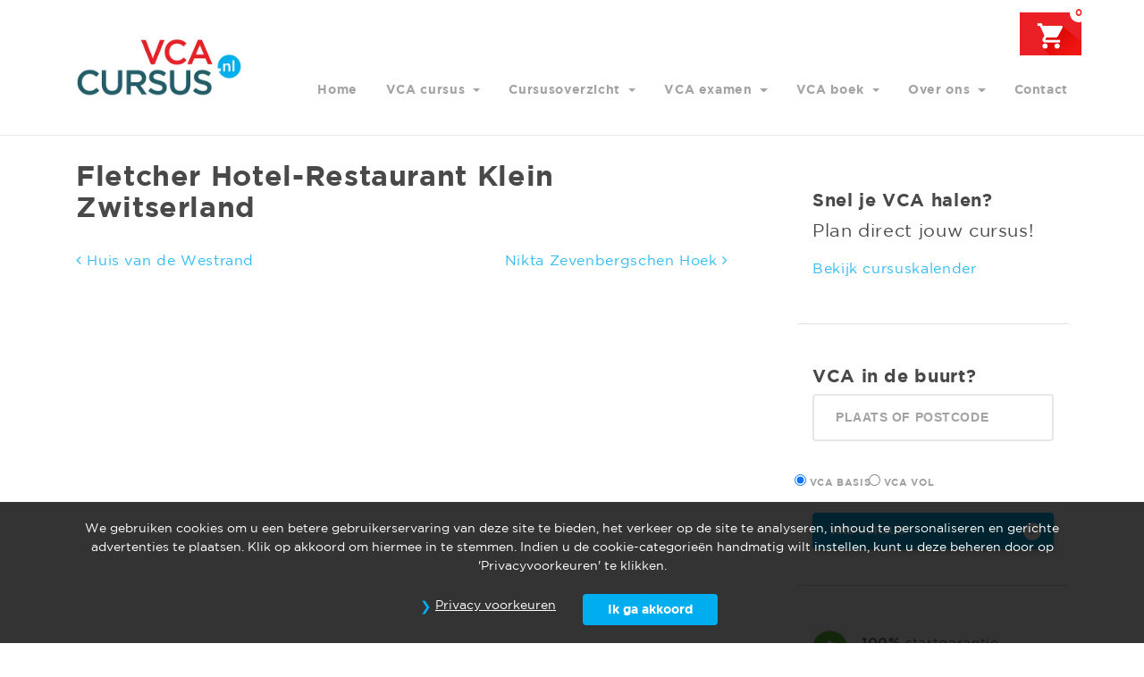

--- FILE ---
content_type: text/html; charset=UTF-8
request_url: https://www.vcacursus.nl/bblocation/fletcher-hotel-restaurant-klein-zwitserland/
body_size: 70106
content:
<!DOCTYPE html>
<html lang="nl-NL">
<head><meta charset="UTF-8"><script>if(navigator.userAgent.match(/MSIE|Internet Explorer/i)||navigator.userAgent.match(/Trident\/7\..*?rv:11/i)){var href=document.location.href;if(!href.match(/[?&]nowprocket/)){if(href.indexOf("?")==-1){if(href.indexOf("#")==-1){document.location.href=href+"?nowprocket=1"}else{document.location.href=href.replace("#","?nowprocket=1#")}}else{if(href.indexOf("#")==-1){document.location.href=href+"&nowprocket=1"}else{document.location.href=href.replace("#","&nowprocket=1#")}}}}</script><script>(()=>{class RocketLazyLoadScripts{constructor(){this.v="2.0.4",this.userEvents=["keydown","keyup","mousedown","mouseup","mousemove","mouseover","mouseout","touchmove","touchstart","touchend","touchcancel","wheel","click","dblclick","input"],this.attributeEvents=["onblur","onclick","oncontextmenu","ondblclick","onfocus","onmousedown","onmouseenter","onmouseleave","onmousemove","onmouseout","onmouseover","onmouseup","onmousewheel","onscroll","onsubmit"]}async t(){this.i(),this.o(),/iP(ad|hone)/.test(navigator.userAgent)&&this.h(),this.u(),this.l(this),this.m(),this.k(this),this.p(this),this._(),await Promise.all([this.R(),this.L()]),this.lastBreath=Date.now(),this.S(this),this.P(),this.D(),this.O(),this.M(),await this.C(this.delayedScripts.normal),await this.C(this.delayedScripts.defer),await this.C(this.delayedScripts.async),await this.T(),await this.F(),await this.j(),await this.A(),window.dispatchEvent(new Event("rocket-allScriptsLoaded")),this.everythingLoaded=!0,this.lastTouchEnd&&await new Promise(t=>setTimeout(t,500-Date.now()+this.lastTouchEnd)),this.I(),this.H(),this.U(),this.W()}i(){this.CSPIssue=sessionStorage.getItem("rocketCSPIssue"),document.addEventListener("securitypolicyviolation",t=>{this.CSPIssue||"script-src-elem"!==t.violatedDirective||"data"!==t.blockedURI||(this.CSPIssue=!0,sessionStorage.setItem("rocketCSPIssue",!0))},{isRocket:!0})}o(){window.addEventListener("pageshow",t=>{this.persisted=t.persisted,this.realWindowLoadedFired=!0},{isRocket:!0}),window.addEventListener("pagehide",()=>{this.onFirstUserAction=null},{isRocket:!0})}h(){let t;function e(e){t=e}window.addEventListener("touchstart",e,{isRocket:!0}),window.addEventListener("touchend",function i(o){o.changedTouches[0]&&t.changedTouches[0]&&Math.abs(o.changedTouches[0].pageX-t.changedTouches[0].pageX)<10&&Math.abs(o.changedTouches[0].pageY-t.changedTouches[0].pageY)<10&&o.timeStamp-t.timeStamp<200&&(window.removeEventListener("touchstart",e,{isRocket:!0}),window.removeEventListener("touchend",i,{isRocket:!0}),"INPUT"===o.target.tagName&&"text"===o.target.type||(o.target.dispatchEvent(new TouchEvent("touchend",{target:o.target,bubbles:!0})),o.target.dispatchEvent(new MouseEvent("mouseover",{target:o.target,bubbles:!0})),o.target.dispatchEvent(new PointerEvent("click",{target:o.target,bubbles:!0,cancelable:!0,detail:1,clientX:o.changedTouches[0].clientX,clientY:o.changedTouches[0].clientY})),event.preventDefault()))},{isRocket:!0})}q(t){this.userActionTriggered||("mousemove"!==t.type||this.firstMousemoveIgnored?"keyup"===t.type||"mouseover"===t.type||"mouseout"===t.type||(this.userActionTriggered=!0,this.onFirstUserAction&&this.onFirstUserAction()):this.firstMousemoveIgnored=!0),"click"===t.type&&t.preventDefault(),t.stopPropagation(),t.stopImmediatePropagation(),"touchstart"===this.lastEvent&&"touchend"===t.type&&(this.lastTouchEnd=Date.now()),"click"===t.type&&(this.lastTouchEnd=0),this.lastEvent=t.type,t.composedPath&&t.composedPath()[0].getRootNode()instanceof ShadowRoot&&(t.rocketTarget=t.composedPath()[0]),this.savedUserEvents.push(t)}u(){this.savedUserEvents=[],this.userEventHandler=this.q.bind(this),this.userEvents.forEach(t=>window.addEventListener(t,this.userEventHandler,{passive:!1,isRocket:!0})),document.addEventListener("visibilitychange",this.userEventHandler,{isRocket:!0})}U(){this.userEvents.forEach(t=>window.removeEventListener(t,this.userEventHandler,{passive:!1,isRocket:!0})),document.removeEventListener("visibilitychange",this.userEventHandler,{isRocket:!0}),this.savedUserEvents.forEach(t=>{(t.rocketTarget||t.target).dispatchEvent(new window[t.constructor.name](t.type,t))})}m(){const t="return false",e=Array.from(this.attributeEvents,t=>"data-rocket-"+t),i="["+this.attributeEvents.join("],[")+"]",o="[data-rocket-"+this.attributeEvents.join("],[data-rocket-")+"]",s=(e,i,o)=>{o&&o!==t&&(e.setAttribute("data-rocket-"+i,o),e["rocket"+i]=new Function("event",o),e.setAttribute(i,t))};new MutationObserver(t=>{for(const n of t)"attributes"===n.type&&(n.attributeName.startsWith("data-rocket-")||this.everythingLoaded?n.attributeName.startsWith("data-rocket-")&&this.everythingLoaded&&this.N(n.target,n.attributeName.substring(12)):s(n.target,n.attributeName,n.target.getAttribute(n.attributeName))),"childList"===n.type&&n.addedNodes.forEach(t=>{if(t.nodeType===Node.ELEMENT_NODE)if(this.everythingLoaded)for(const i of[t,...t.querySelectorAll(o)])for(const t of i.getAttributeNames())e.includes(t)&&this.N(i,t.substring(12));else for(const e of[t,...t.querySelectorAll(i)])for(const t of e.getAttributeNames())this.attributeEvents.includes(t)&&s(e,t,e.getAttribute(t))})}).observe(document,{subtree:!0,childList:!0,attributeFilter:[...this.attributeEvents,...e]})}I(){this.attributeEvents.forEach(t=>{document.querySelectorAll("[data-rocket-"+t+"]").forEach(e=>{this.N(e,t)})})}N(t,e){const i=t.getAttribute("data-rocket-"+e);i&&(t.setAttribute(e,i),t.removeAttribute("data-rocket-"+e))}k(t){Object.defineProperty(HTMLElement.prototype,"onclick",{get(){return this.rocketonclick||null},set(e){this.rocketonclick=e,this.setAttribute(t.everythingLoaded?"onclick":"data-rocket-onclick","this.rocketonclick(event)")}})}S(t){function e(e,i){let o=e[i];e[i]=null,Object.defineProperty(e,i,{get:()=>o,set(s){t.everythingLoaded?o=s:e["rocket"+i]=o=s}})}e(document,"onreadystatechange"),e(window,"onload"),e(window,"onpageshow");try{Object.defineProperty(document,"readyState",{get:()=>t.rocketReadyState,set(e){t.rocketReadyState=e},configurable:!0}),document.readyState="loading"}catch(t){console.log("WPRocket DJE readyState conflict, bypassing")}}l(t){this.originalAddEventListener=EventTarget.prototype.addEventListener,this.originalRemoveEventListener=EventTarget.prototype.removeEventListener,this.savedEventListeners=[],EventTarget.prototype.addEventListener=function(e,i,o){o&&o.isRocket||!t.B(e,this)&&!t.userEvents.includes(e)||t.B(e,this)&&!t.userActionTriggered||e.startsWith("rocket-")||t.everythingLoaded?t.originalAddEventListener.call(this,e,i,o):(t.savedEventListeners.push({target:this,remove:!1,type:e,func:i,options:o}),"mouseenter"!==e&&"mouseleave"!==e||t.originalAddEventListener.call(this,e,t.savedUserEvents.push,o))},EventTarget.prototype.removeEventListener=function(e,i,o){o&&o.isRocket||!t.B(e,this)&&!t.userEvents.includes(e)||t.B(e,this)&&!t.userActionTriggered||e.startsWith("rocket-")||t.everythingLoaded?t.originalRemoveEventListener.call(this,e,i,o):t.savedEventListeners.push({target:this,remove:!0,type:e,func:i,options:o})}}J(t,e){this.savedEventListeners=this.savedEventListeners.filter(i=>{let o=i.type,s=i.target||window;return e!==o||t!==s||(this.B(o,s)&&(i.type="rocket-"+o),this.$(i),!1)})}H(){EventTarget.prototype.addEventListener=this.originalAddEventListener,EventTarget.prototype.removeEventListener=this.originalRemoveEventListener,this.savedEventListeners.forEach(t=>this.$(t))}$(t){t.remove?this.originalRemoveEventListener.call(t.target,t.type,t.func,t.options):this.originalAddEventListener.call(t.target,t.type,t.func,t.options)}p(t){let e;function i(e){return t.everythingLoaded?e:e.split(" ").map(t=>"load"===t||t.startsWith("load.")?"rocket-jquery-load":t).join(" ")}function o(o){function s(e){const s=o.fn[e];o.fn[e]=o.fn.init.prototype[e]=function(){return this[0]===window&&t.userActionTriggered&&("string"==typeof arguments[0]||arguments[0]instanceof String?arguments[0]=i(arguments[0]):"object"==typeof arguments[0]&&Object.keys(arguments[0]).forEach(t=>{const e=arguments[0][t];delete arguments[0][t],arguments[0][i(t)]=e})),s.apply(this,arguments),this}}if(o&&o.fn&&!t.allJQueries.includes(o)){const e={DOMContentLoaded:[],"rocket-DOMContentLoaded":[]};for(const t in e)document.addEventListener(t,()=>{e[t].forEach(t=>t())},{isRocket:!0});o.fn.ready=o.fn.init.prototype.ready=function(i){function s(){parseInt(o.fn.jquery)>2?setTimeout(()=>i.bind(document)(o)):i.bind(document)(o)}return"function"==typeof i&&(t.realDomReadyFired?!t.userActionTriggered||t.fauxDomReadyFired?s():e["rocket-DOMContentLoaded"].push(s):e.DOMContentLoaded.push(s)),o([])},s("on"),s("one"),s("off"),t.allJQueries.push(o)}e=o}t.allJQueries=[],o(window.jQuery),Object.defineProperty(window,"jQuery",{get:()=>e,set(t){o(t)}})}P(){const t=new Map;document.write=document.writeln=function(e){const i=document.currentScript,o=document.createRange(),s=i.parentElement;let n=t.get(i);void 0===n&&(n=i.nextSibling,t.set(i,n));const c=document.createDocumentFragment();o.setStart(c,0),c.appendChild(o.createContextualFragment(e)),s.insertBefore(c,n)}}async R(){return new Promise(t=>{this.userActionTriggered?t():this.onFirstUserAction=t})}async L(){return new Promise(t=>{document.addEventListener("DOMContentLoaded",()=>{this.realDomReadyFired=!0,t()},{isRocket:!0})})}async j(){return this.realWindowLoadedFired?Promise.resolve():new Promise(t=>{window.addEventListener("load",t,{isRocket:!0})})}M(){this.pendingScripts=[];this.scriptsMutationObserver=new MutationObserver(t=>{for(const e of t)e.addedNodes.forEach(t=>{"SCRIPT"!==t.tagName||t.noModule||t.isWPRocket||this.pendingScripts.push({script:t,promise:new Promise(e=>{const i=()=>{const i=this.pendingScripts.findIndex(e=>e.script===t);i>=0&&this.pendingScripts.splice(i,1),e()};t.addEventListener("load",i,{isRocket:!0}),t.addEventListener("error",i,{isRocket:!0}),setTimeout(i,1e3)})})})}),this.scriptsMutationObserver.observe(document,{childList:!0,subtree:!0})}async F(){await this.X(),this.pendingScripts.length?(await this.pendingScripts[0].promise,await this.F()):this.scriptsMutationObserver.disconnect()}D(){this.delayedScripts={normal:[],async:[],defer:[]},document.querySelectorAll("script[type$=rocketlazyloadscript]").forEach(t=>{t.hasAttribute("data-rocket-src")?t.hasAttribute("async")&&!1!==t.async?this.delayedScripts.async.push(t):t.hasAttribute("defer")&&!1!==t.defer||"module"===t.getAttribute("data-rocket-type")?this.delayedScripts.defer.push(t):this.delayedScripts.normal.push(t):this.delayedScripts.normal.push(t)})}async _(){await this.L();let t=[];document.querySelectorAll("script[type$=rocketlazyloadscript][data-rocket-src]").forEach(e=>{let i=e.getAttribute("data-rocket-src");if(i&&!i.startsWith("data:")){i.startsWith("//")&&(i=location.protocol+i);try{const o=new URL(i).origin;o!==location.origin&&t.push({src:o,crossOrigin:e.crossOrigin||"module"===e.getAttribute("data-rocket-type")})}catch(t){}}}),t=[...new Map(t.map(t=>[JSON.stringify(t),t])).values()],this.Y(t,"preconnect")}async G(t){if(await this.K(),!0!==t.noModule||!("noModule"in HTMLScriptElement.prototype))return new Promise(e=>{let i;function o(){(i||t).setAttribute("data-rocket-status","executed"),e()}try{if(navigator.userAgent.includes("Firefox/")||""===navigator.vendor||this.CSPIssue)i=document.createElement("script"),[...t.attributes].forEach(t=>{let e=t.nodeName;"type"!==e&&("data-rocket-type"===e&&(e="type"),"data-rocket-src"===e&&(e="src"),i.setAttribute(e,t.nodeValue))}),t.text&&(i.text=t.text),t.nonce&&(i.nonce=t.nonce),i.hasAttribute("src")?(i.addEventListener("load",o,{isRocket:!0}),i.addEventListener("error",()=>{i.setAttribute("data-rocket-status","failed-network"),e()},{isRocket:!0}),setTimeout(()=>{i.isConnected||e()},1)):(i.text=t.text,o()),i.isWPRocket=!0,t.parentNode.replaceChild(i,t);else{const i=t.getAttribute("data-rocket-type"),s=t.getAttribute("data-rocket-src");i?(t.type=i,t.removeAttribute("data-rocket-type")):t.removeAttribute("type"),t.addEventListener("load",o,{isRocket:!0}),t.addEventListener("error",i=>{this.CSPIssue&&i.target.src.startsWith("data:")?(console.log("WPRocket: CSP fallback activated"),t.removeAttribute("src"),this.G(t).then(e)):(t.setAttribute("data-rocket-status","failed-network"),e())},{isRocket:!0}),s?(t.fetchPriority="high",t.removeAttribute("data-rocket-src"),t.src=s):t.src="data:text/javascript;base64,"+window.btoa(unescape(encodeURIComponent(t.text)))}}catch(i){t.setAttribute("data-rocket-status","failed-transform"),e()}});t.setAttribute("data-rocket-status","skipped")}async C(t){const e=t.shift();return e?(e.isConnected&&await this.G(e),this.C(t)):Promise.resolve()}O(){this.Y([...this.delayedScripts.normal,...this.delayedScripts.defer,...this.delayedScripts.async],"preload")}Y(t,e){this.trash=this.trash||[];let i=!0;var o=document.createDocumentFragment();t.forEach(t=>{const s=t.getAttribute&&t.getAttribute("data-rocket-src")||t.src;if(s&&!s.startsWith("data:")){const n=document.createElement("link");n.href=s,n.rel=e,"preconnect"!==e&&(n.as="script",n.fetchPriority=i?"high":"low"),t.getAttribute&&"module"===t.getAttribute("data-rocket-type")&&(n.crossOrigin=!0),t.crossOrigin&&(n.crossOrigin=t.crossOrigin),t.integrity&&(n.integrity=t.integrity),t.nonce&&(n.nonce=t.nonce),o.appendChild(n),this.trash.push(n),i=!1}}),document.head.appendChild(o)}W(){this.trash.forEach(t=>t.remove())}async T(){try{document.readyState="interactive"}catch(t){}this.fauxDomReadyFired=!0;try{await this.K(),this.J(document,"readystatechange"),document.dispatchEvent(new Event("rocket-readystatechange")),await this.K(),document.rocketonreadystatechange&&document.rocketonreadystatechange(),await this.K(),this.J(document,"DOMContentLoaded"),document.dispatchEvent(new Event("rocket-DOMContentLoaded")),await this.K(),this.J(window,"DOMContentLoaded"),window.dispatchEvent(new Event("rocket-DOMContentLoaded"))}catch(t){console.error(t)}}async A(){try{document.readyState="complete"}catch(t){}try{await this.K(),this.J(document,"readystatechange"),document.dispatchEvent(new Event("rocket-readystatechange")),await this.K(),document.rocketonreadystatechange&&document.rocketonreadystatechange(),await this.K(),this.J(window,"load"),window.dispatchEvent(new Event("rocket-load")),await this.K(),window.rocketonload&&window.rocketonload(),await this.K(),this.allJQueries.forEach(t=>t(window).trigger("rocket-jquery-load")),await this.K(),this.J(window,"pageshow");const t=new Event("rocket-pageshow");t.persisted=this.persisted,window.dispatchEvent(t),await this.K(),window.rocketonpageshow&&window.rocketonpageshow({persisted:this.persisted})}catch(t){console.error(t)}}async K(){Date.now()-this.lastBreath>45&&(await this.X(),this.lastBreath=Date.now())}async X(){return document.hidden?new Promise(t=>setTimeout(t)):new Promise(t=>requestAnimationFrame(t))}B(t,e){return e===document&&"readystatechange"===t||(e===document&&"DOMContentLoaded"===t||(e===window&&"DOMContentLoaded"===t||(e===window&&"load"===t||e===window&&"pageshow"===t)))}static run(){(new RocketLazyLoadScripts).t()}}RocketLazyLoadScripts.run()})();</script>

    <script type="rocketlazyloadscript">
        dataLayer = [];

        
    </script>

        
    
    <meta http-equiv="X-UA-Compatible" content="IE=edge">
    <meta name="viewport" content="width=device-width, initial-scale=1">
    <meta name="mobile-web-app-capable" content="yes">
    <meta name="apple-mobile-web-app-capable" content="yes">
    <meta name="apple-mobile-web-app-title"
          content="VCA Cursus - VCA cursussen en examens in heel Nederland">
    <link rel="profile" href="http://gmpg.org/xfn/11">
    <link rel="pingback" href="https://www.vcacursus.nl/xmlrpc.php">

    <script type="rocketlazyloadscript" data-rocket-type="text/javascript">
     var ishome = "";
    </script>

	<meta name='robots' content='index, follow, max-image-preview:large, max-snippet:-1, max-video-preview:-1' />
	<style></style>
	
	<!-- This site is optimized with the Yoast SEO Premium plugin v26.1 (Yoast SEO v26.1) - https://yoast.com/wordpress/plugins/seo/ -->
	<title>Fletcher Hotel-Restaurant Klein Zwitserland - VCA Cursus</title>
<link crossorigin data-rocket-preconnect href="https://vcacursus-5787.kxcdn.com" rel="preconnect">
<link crossorigin data-rocket-preload as="font" href="https://vcacursus-5787.kxcdn.com/wp-content/themes/understrap-child/fonts/GothamBook.woff" rel="preload">
<link crossorigin data-rocket-preload as="font" href="https://vcacursus-5787.kxcdn.com/wp-content/themes/understrap-child/fonts/GothamBold.woff" rel="preload">
<link crossorigin data-rocket-preload as="font" href="https://vcacursus-5787.kxcdn.com/wp-content/themes/understrap-child/fonts/fontawesome-webfont.woff2?v=4.7.0" rel="preload">
<style id="wpr-usedcss">img.emoji{display:inline!important;border:none!important;box-shadow:none!important;height:1em!important;width:1em!important;margin:0 .07em!important;vertical-align:-.1em!important;background:0 0!important;padding:0!important}.wp-block-archives{box-sizing:border-box}.wp-block-archives-dropdown label{display:block}.wp-block-avatar{line-height:0}.wp-block-avatar,.wp-block-avatar img{box-sizing:border-box}.wp-block-avatar.aligncenter{text-align:center}.wp-block-audio{box-sizing:border-box}.wp-block-audio figcaption{margin-bottom:1em;margin-top:.5em}.wp-block-audio audio{min-width:300px;width:100%}.wp-block-button__link.aligncenter{text-align:center}.wp-block-button__link.alignright{text-align:right}:where(.wp-block-button__link){border-radius:9999px;box-shadow:none;padding:calc(.667em + 2px) calc(1.333em + 2px);text-decoration:none}.wp-block-button[style*=text-decoration] .wp-block-button__link{text-decoration:inherit}.wp-block-buttons>.wp-block-button.has-custom-width{max-width:none}.wp-block-buttons>.wp-block-button.has-custom-width .wp-block-button__link{width:100%}.wp-block-buttons>.wp-block-button.has-custom-font-size .wp-block-button__link{font-size:inherit}.wp-block-buttons>.wp-block-button.wp-block-button__width-25{width:calc(25% - var(--wp--style--block-gap,.5em)*.75)}.wp-block-buttons>.wp-block-button.wp-block-button__width-50{width:calc(50% - var(--wp--style--block-gap,.5em)*.5)}.wp-block-buttons>.wp-block-button.wp-block-button__width-75{width:calc(75% - var(--wp--style--block-gap,.5em)*.25)}.wp-block-buttons>.wp-block-button.wp-block-button__width-100{flex-basis:100%;width:100%}.wp-block-buttons.is-vertical>.wp-block-button.wp-block-button__width-25{width:25%}.wp-block-buttons.is-vertical>.wp-block-button.wp-block-button__width-50{width:50%}.wp-block-buttons.is-vertical>.wp-block-button.wp-block-button__width-75{width:75%}.wp-block-button.is-style-squared,.wp-block-button__link.wp-block-button.is-style-squared{border-radius:0}.wp-block-button.no-border-radius,.wp-block-button__link.no-border-radius{border-radius:0!important}.wp-block-button .wp-block-button__link:where(.is-style-outline):not(.has-text-color),.wp-block-button:where(.is-style-outline)>.wp-block-button__link:not(.has-text-color){color:currentColor}.wp-block-button .wp-block-button__link:where(.is-style-outline):not(.has-background),.wp-block-button:where(.is-style-outline)>.wp-block-button__link:not(.has-background){background-color:initial;background-image:none}.wp-block-button .wp-block-button__link:where(.has-border-color){border-width:initial}.wp-block-buttons.is-vertical{flex-direction:column}.wp-block-buttons.is-vertical>.wp-block-button:last-child{margin-bottom:0}.wp-block-buttons.is-content-justification-left{justify-content:flex-start}.wp-block-buttons.is-content-justification-left.is-vertical{align-items:flex-start}.wp-block-buttons.is-content-justification-center{justify-content:center}.wp-block-buttons.is-content-justification-center.is-vertical{align-items:center}.wp-block-buttons.is-content-justification-right{justify-content:flex-end}.wp-block-buttons.is-content-justification-right.is-vertical{align-items:flex-end}.wp-block-buttons.is-content-justification-space-between{justify-content:space-between}.wp-block-buttons.aligncenter{text-align:center}.wp-block-buttons:not(.is-content-justification-space-between,.is-content-justification-right,.is-content-justification-left,.is-content-justification-center) .wp-block-button.aligncenter{margin-left:auto;margin-right:auto;width:100%}.wp-block-buttons[style*=text-decoration] .wp-block-button,.wp-block-buttons[style*=text-decoration] .wp-block-button__link{text-decoration:inherit}.wp-block-buttons.has-custom-font-size .wp-block-button__link{font-size:inherit}.wp-block-button.aligncenter,.wp-block-calendar{text-align:center}.wp-block-calendar td,.wp-block-calendar th{border:1px solid;padding:.25em}.wp-block-calendar th{font-weight:400}.wp-block-calendar caption{background-color:inherit}.wp-block-calendar table{border-collapse:collapse;width:100%}.wp-block-calendar table:where(:not(.has-text-color)){color:#40464d}.wp-block-calendar table:where(:not(.has-text-color)) td,.wp-block-calendar table:where(:not(.has-text-color)) th{border-color:#ddd}.wp-block-calendar table.has-background th{background-color:inherit}.wp-block-calendar table.has-text-color th{color:inherit}:where(.wp-block-calendar table:not(.has-background) th){background:#ddd}.wp-block-categories{box-sizing:border-box}.wp-block-categories.alignleft{margin-right:2em}.wp-block-categories.alignright{margin-left:2em}.wp-block-categories.wp-block-categories-dropdown.aligncenter{text-align:center}.wp-block-columns.are-vertically-aligned-top{align-items:flex-start}.wp-block-columns.are-vertically-aligned-center{align-items:center}.wp-block-columns.are-vertically-aligned-bottom{align-items:flex-end}@media (max-width:781px){.wp-block-columns:not(.is-not-stacked-on-mobile)>.wp-block-column{flex-basis:100%!important}}@media (min-width:782px){.wp-block-columns:not(.is-not-stacked-on-mobile)>.wp-block-column{flex-basis:0;flex-grow:1}.wp-block-columns:not(.is-not-stacked-on-mobile)>.wp-block-column[style*=flex-basis]{flex-grow:0}}.wp-block-columns.is-not-stacked-on-mobile{flex-wrap:nowrap!important}.wp-block-columns.is-not-stacked-on-mobile>.wp-block-column{flex-basis:0;flex-grow:1}.wp-block-columns.is-not-stacked-on-mobile>.wp-block-column[style*=flex-basis]{flex-grow:0}:where(.wp-block-columns){margin-bottom:1.75em}:where(.wp-block-columns.has-background){padding:1.25em 2.375em}.wp-block-column.is-vertically-aligned-top{align-self:flex-start}.wp-block-column.is-vertically-aligned-center{align-self:center}.wp-block-column.is-vertically-aligned-bottom{align-self:flex-end}.wp-block-column.is-vertically-aligned-stretch{align-self:stretch}.wp-block-column.is-vertically-aligned-bottom,.wp-block-column.is-vertically-aligned-center,.wp-block-column.is-vertically-aligned-top{width:100%}.wp-block-post-comments .alignleft{float:left}.wp-block-post-comments .alignright{float:right}.wp-block-post-comments .navigation:after{clear:both;content:"";display:table}.wp-block-post-comments .comment-author{line-height:1.5}.wp-block-post-comments .comment-author .avatar{border-radius:1.5em;display:block;float:left;height:2.5em;margin-right:.75em;margin-top:.5em;width:2.5em}.wp-block-post-comments .comment-author cite{font-style:normal}.wp-block-post-comments .comment-meta{font-size:.875em;line-height:1.5}.wp-block-post-comments .comment-meta b{font-weight:400}.wp-block-post-comments .comment-meta .comment-awaiting-moderation{display:block;margin-bottom:1em;margin-top:1em}.wp-block-post-comments .comment-body .commentmetadata{font-size:.875em}.wp-block-post-comments .comment-form-author label,.wp-block-post-comments .comment-form-comment label,.wp-block-post-comments .comment-form-email label,.wp-block-post-comments .comment-form-url label{display:block;margin-bottom:.25em}.wp-block-post-comments .comment-form textarea{box-sizing:border-box;display:block;width:100%}.wp-block-post-comments .comment-reply-title :where(small){font-size:var(--wp--preset--font-size--medium,smaller);margin-left:.5em}.wp-block-post-comments textarea{border:1px solid #949494;font-family:inherit;font-size:1em}.wp-block-post-comments textarea{padding:calc(.667em + 2px)}:where(.wp-block-post-comments input[type=submit]){border:none}.wp-block-comments-pagination>.wp-block-comments-pagination-next,.wp-block-comments-pagination>.wp-block-comments-pagination-numbers,.wp-block-comments-pagination>.wp-block-comments-pagination-previous{margin-bottom:.5em;margin-right:.5em}.wp-block-comments-pagination>.wp-block-comments-pagination-next:last-child,.wp-block-comments-pagination>.wp-block-comments-pagination-numbers:last-child,.wp-block-comments-pagination>.wp-block-comments-pagination-previous:last-child{margin-right:0}.wp-block-comments-pagination .wp-block-comments-pagination-previous-arrow{display:inline-block;margin-right:1ch}.wp-block-comments-pagination .wp-block-comments-pagination-previous-arrow:not(.is-arrow-chevron){transform:scaleX(1)}.wp-block-comments-pagination .wp-block-comments-pagination-next-arrow{display:inline-block;margin-left:1ch}.wp-block-comments-pagination .wp-block-comments-pagination-next-arrow:not(.is-arrow-chevron){transform:scaleX(1)}.wp-block-comments-pagination.aligncenter{justify-content:center}.wp-block-comment-template{box-sizing:border-box;list-style:none;margin-bottom:0;max-width:100%;padding:0}.wp-block-comment-template li{clear:both}.wp-block-comment-template ol{list-style:none;margin-bottom:0;max-width:100%;padding-left:2rem}.wp-block-comment-template.alignleft{float:left}.wp-block-comment-template.aligncenter{margin-left:auto;margin-right:auto;width:-moz-fit-content;width:fit-content}.wp-block-comment-template.alignright{float:right}.wp-block-cover-image{align-items:center;background-position:50%;box-sizing:border-box;display:flex;justify-content:center;min-height:430px;overflow:hidden;overflow:clip;padding:1em;position:relative}.wp-block-cover .has-background-dim:not([class*=-background-color]),.wp-block-cover-image .has-background-dim:not([class*=-background-color]),.wp-block-cover-image.has-background-dim:not([class*=-background-color]),.wp-block-cover.has-background-dim:not([class*=-background-color]){background-color:#000}.wp-block-cover .has-background-dim.has-background-gradient,.wp-block-cover-image .has-background-dim.has-background-gradient{background-color:initial}.wp-block-cover-image.has-background-dim:before,.wp-block-cover.has-background-dim:before{background-color:inherit;content:""}.wp-block-cover .wp-block-cover__background,.wp-block-cover .wp-block-cover__gradient-background,.wp-block-cover-image .wp-block-cover__background,.wp-block-cover-image .wp-block-cover__gradient-background,.wp-block-cover-image.has-background-dim:not(.has-background-gradient):before,.wp-block-cover.has-background-dim:not(.has-background-gradient):before{bottom:0;left:0;opacity:.5;position:absolute;right:0;top:0;z-index:1}.wp-block-cover-image.has-background-dim.has-background-dim-10 .wp-block-cover__background,.wp-block-cover-image.has-background-dim.has-background-dim-10 .wp-block-cover__gradient-background,.wp-block-cover-image.has-background-dim.has-background-dim-10:not(.has-background-gradient):before,.wp-block-cover.has-background-dim.has-background-dim-10 .wp-block-cover__background,.wp-block-cover.has-background-dim.has-background-dim-10 .wp-block-cover__gradient-background,.wp-block-cover.has-background-dim.has-background-dim-10:not(.has-background-gradient):before{opacity:.1}.wp-block-cover-image.has-background-dim.has-background-dim-20 .wp-block-cover__background,.wp-block-cover-image.has-background-dim.has-background-dim-20 .wp-block-cover__gradient-background,.wp-block-cover-image.has-background-dim.has-background-dim-20:not(.has-background-gradient):before,.wp-block-cover.has-background-dim.has-background-dim-20 .wp-block-cover__background,.wp-block-cover.has-background-dim.has-background-dim-20 .wp-block-cover__gradient-background,.wp-block-cover.has-background-dim.has-background-dim-20:not(.has-background-gradient):before{opacity:.2}.wp-block-cover-image.has-background-dim.has-background-dim-30 .wp-block-cover__background,.wp-block-cover-image.has-background-dim.has-background-dim-30 .wp-block-cover__gradient-background,.wp-block-cover-image.has-background-dim.has-background-dim-30:not(.has-background-gradient):before,.wp-block-cover.has-background-dim.has-background-dim-30 .wp-block-cover__background,.wp-block-cover.has-background-dim.has-background-dim-30 .wp-block-cover__gradient-background,.wp-block-cover.has-background-dim.has-background-dim-30:not(.has-background-gradient):before{opacity:.3}.wp-block-cover-image.has-background-dim.has-background-dim-40 .wp-block-cover__background,.wp-block-cover-image.has-background-dim.has-background-dim-40 .wp-block-cover__gradient-background,.wp-block-cover-image.has-background-dim.has-background-dim-40:not(.has-background-gradient):before,.wp-block-cover.has-background-dim.has-background-dim-40 .wp-block-cover__background,.wp-block-cover.has-background-dim.has-background-dim-40 .wp-block-cover__gradient-background,.wp-block-cover.has-background-dim.has-background-dim-40:not(.has-background-gradient):before{opacity:.4}.wp-block-cover-image.has-background-dim.has-background-dim-50 .wp-block-cover__background,.wp-block-cover-image.has-background-dim.has-background-dim-50 .wp-block-cover__gradient-background,.wp-block-cover-image.has-background-dim.has-background-dim-50:not(.has-background-gradient):before,.wp-block-cover.has-background-dim.has-background-dim-50 .wp-block-cover__background,.wp-block-cover.has-background-dim.has-background-dim-50 .wp-block-cover__gradient-background,.wp-block-cover.has-background-dim.has-background-dim-50:not(.has-background-gradient):before{opacity:.5}.wp-block-cover-image.has-background-dim.has-background-dim-60 .wp-block-cover__background,.wp-block-cover-image.has-background-dim.has-background-dim-60 .wp-block-cover__gradient-background,.wp-block-cover-image.has-background-dim.has-background-dim-60:not(.has-background-gradient):before,.wp-block-cover.has-background-dim.has-background-dim-60 .wp-block-cover__background,.wp-block-cover.has-background-dim.has-background-dim-60 .wp-block-cover__gradient-background,.wp-block-cover.has-background-dim.has-background-dim-60:not(.has-background-gradient):before{opacity:.6}.wp-block-cover-image.has-background-dim.has-background-dim-70 .wp-block-cover__background,.wp-block-cover-image.has-background-dim.has-background-dim-70 .wp-block-cover__gradient-background,.wp-block-cover-image.has-background-dim.has-background-dim-70:not(.has-background-gradient):before,.wp-block-cover.has-background-dim.has-background-dim-70 .wp-block-cover__background,.wp-block-cover.has-background-dim.has-background-dim-70 .wp-block-cover__gradient-background,.wp-block-cover.has-background-dim.has-background-dim-70:not(.has-background-gradient):before{opacity:.7}.wp-block-cover-image.has-background-dim.has-background-dim-80 .wp-block-cover__background,.wp-block-cover-image.has-background-dim.has-background-dim-80 .wp-block-cover__gradient-background,.wp-block-cover-image.has-background-dim.has-background-dim-80:not(.has-background-gradient):before,.wp-block-cover.has-background-dim.has-background-dim-80 .wp-block-cover__background,.wp-block-cover.has-background-dim.has-background-dim-80 .wp-block-cover__gradient-background,.wp-block-cover.has-background-dim.has-background-dim-80:not(.has-background-gradient):before{opacity:.8}.wp-block-cover-image.has-background-dim.has-background-dim-90 .wp-block-cover__background,.wp-block-cover-image.has-background-dim.has-background-dim-90 .wp-block-cover__gradient-background,.wp-block-cover-image.has-background-dim.has-background-dim-90:not(.has-background-gradient):before,.wp-block-cover.has-background-dim.has-background-dim-90 .wp-block-cover__background,.wp-block-cover.has-background-dim.has-background-dim-90 .wp-block-cover__gradient-background,.wp-block-cover.has-background-dim.has-background-dim-90:not(.has-background-gradient):before{opacity:.9}.wp-block-cover-image.has-background-dim.has-background-dim-100 .wp-block-cover__background,.wp-block-cover-image.has-background-dim.has-background-dim-100 .wp-block-cover__gradient-background,.wp-block-cover-image.has-background-dim.has-background-dim-100:not(.has-background-gradient):before,.wp-block-cover.has-background-dim.has-background-dim-100 .wp-block-cover__background,.wp-block-cover.has-background-dim.has-background-dim-100 .wp-block-cover__gradient-background,.wp-block-cover.has-background-dim.has-background-dim-100:not(.has-background-gradient):before{opacity:1}.wp-block-cover .wp-block-cover__background.has-background-dim.has-background-dim-0,.wp-block-cover .wp-block-cover__gradient-background.has-background-dim.has-background-dim-0,.wp-block-cover-image .wp-block-cover__background.has-background-dim.has-background-dim-0,.wp-block-cover-image .wp-block-cover__gradient-background.has-background-dim.has-background-dim-0{opacity:0}.wp-block-cover .wp-block-cover__background.has-background-dim.has-background-dim-10,.wp-block-cover .wp-block-cover__gradient-background.has-background-dim.has-background-dim-10,.wp-block-cover-image .wp-block-cover__background.has-background-dim.has-background-dim-10,.wp-block-cover-image .wp-block-cover__gradient-background.has-background-dim.has-background-dim-10{opacity:.1}.wp-block-cover .wp-block-cover__background.has-background-dim.has-background-dim-20,.wp-block-cover .wp-block-cover__gradient-background.has-background-dim.has-background-dim-20,.wp-block-cover-image .wp-block-cover__background.has-background-dim.has-background-dim-20,.wp-block-cover-image .wp-block-cover__gradient-background.has-background-dim.has-background-dim-20{opacity:.2}.wp-block-cover .wp-block-cover__background.has-background-dim.has-background-dim-30,.wp-block-cover .wp-block-cover__gradient-background.has-background-dim.has-background-dim-30,.wp-block-cover-image .wp-block-cover__background.has-background-dim.has-background-dim-30,.wp-block-cover-image .wp-block-cover__gradient-background.has-background-dim.has-background-dim-30{opacity:.3}.wp-block-cover .wp-block-cover__background.has-background-dim.has-background-dim-40,.wp-block-cover .wp-block-cover__gradient-background.has-background-dim.has-background-dim-40,.wp-block-cover-image .wp-block-cover__background.has-background-dim.has-background-dim-40,.wp-block-cover-image .wp-block-cover__gradient-background.has-background-dim.has-background-dim-40{opacity:.4}.wp-block-cover .wp-block-cover__background.has-background-dim.has-background-dim-50,.wp-block-cover .wp-block-cover__gradient-background.has-background-dim.has-background-dim-50,.wp-block-cover-image .wp-block-cover__background.has-background-dim.has-background-dim-50,.wp-block-cover-image .wp-block-cover__gradient-background.has-background-dim.has-background-dim-50{opacity:.5}.wp-block-cover .wp-block-cover__background.has-background-dim.has-background-dim-60,.wp-block-cover .wp-block-cover__gradient-background.has-background-dim.has-background-dim-60,.wp-block-cover-image .wp-block-cover__background.has-background-dim.has-background-dim-60,.wp-block-cover-image .wp-block-cover__gradient-background.has-background-dim.has-background-dim-60{opacity:.6}.wp-block-cover .wp-block-cover__background.has-background-dim.has-background-dim-70,.wp-block-cover .wp-block-cover__gradient-background.has-background-dim.has-background-dim-70,.wp-block-cover-image .wp-block-cover__background.has-background-dim.has-background-dim-70,.wp-block-cover-image .wp-block-cover__gradient-background.has-background-dim.has-background-dim-70{opacity:.7}.wp-block-cover .wp-block-cover__background.has-background-dim.has-background-dim-80,.wp-block-cover .wp-block-cover__gradient-background.has-background-dim.has-background-dim-80,.wp-block-cover-image .wp-block-cover__background.has-background-dim.has-background-dim-80,.wp-block-cover-image .wp-block-cover__gradient-background.has-background-dim.has-background-dim-80{opacity:.8}.wp-block-cover .wp-block-cover__background.has-background-dim.has-background-dim-90,.wp-block-cover .wp-block-cover__gradient-background.has-background-dim.has-background-dim-90,.wp-block-cover-image .wp-block-cover__background.has-background-dim.has-background-dim-90,.wp-block-cover-image .wp-block-cover__gradient-background.has-background-dim.has-background-dim-90{opacity:.9}.wp-block-cover .wp-block-cover__background.has-background-dim.has-background-dim-100,.wp-block-cover .wp-block-cover__gradient-background.has-background-dim.has-background-dim-100,.wp-block-cover-image .wp-block-cover__background.has-background-dim.has-background-dim-100,.wp-block-cover-image .wp-block-cover__gradient-background.has-background-dim.has-background-dim-100{opacity:1}.wp-block-cover-image.alignleft,.wp-block-cover-image.alignright,.wp-block-cover.alignleft,.wp-block-cover.alignright{max-width:420px;width:100%}.wp-block-cover-image:after,.wp-block-cover:after{content:"";display:block;font-size:0;min-height:inherit}@supports (position:sticky){.wp-block-cover-image:after,.wp-block-cover:after{content:none}}.wp-block-cover-image.aligncenter,.wp-block-cover-image.alignleft,.wp-block-cover-image.alignright,.wp-block-cover.aligncenter,.wp-block-cover.alignleft,.wp-block-cover.alignright{display:flex}.wp-block-cover .wp-block-cover__inner-container,.wp-block-cover-image .wp-block-cover__inner-container{color:inherit;width:100%;z-index:1}.wp-block-cover h1:where(:not(.has-text-color)),.wp-block-cover h2:where(:not(.has-text-color)),.wp-block-cover h3:where(:not(.has-text-color)),.wp-block-cover h4:where(:not(.has-text-color)),.wp-block-cover h5:where(:not(.has-text-color)),.wp-block-cover h6:where(:not(.has-text-color)),.wp-block-cover p:where(:not(.has-text-color)),.wp-block-cover-image h1:where(:not(.has-text-color)),.wp-block-cover-image h2:where(:not(.has-text-color)),.wp-block-cover-image h3:where(:not(.has-text-color)),.wp-block-cover-image h4:where(:not(.has-text-color)),.wp-block-cover-image h5:where(:not(.has-text-color)),.wp-block-cover-image h6:where(:not(.has-text-color)),.wp-block-cover-image p:where(:not(.has-text-color)){color:inherit}.wp-block-cover-image.is-position-top-left{align-items:flex-start;justify-content:flex-start}.wp-block-cover-image.is-position-top-center{align-items:flex-start;justify-content:center}.wp-block-cover-image.is-position-top-right{align-items:flex-start;justify-content:flex-end}.wp-block-cover-image.is-position-center-left{align-items:center;justify-content:flex-start}.wp-block-cover-image.is-position-center-center{align-items:center;justify-content:center}.wp-block-cover-image.is-position-center-right{align-items:center;justify-content:flex-end}.wp-block-cover-image.is-position-bottom-left{align-items:flex-end;justify-content:flex-start}.wp-block-cover-image.is-position-bottom-center{align-items:flex-end;justify-content:center}.wp-block-cover-image.is-position-bottom-right{align-items:flex-end;justify-content:flex-end}.wp-block-cover-image.has-custom-content-position.has-custom-content-position .wp-block-cover__inner-container,.wp-block-cover.has-custom-content-position.has-custom-content-position .wp-block-cover__inner-container{margin:0}.wp-block-cover-image.has-custom-content-position.has-custom-content-position.is-position-bottom-left .wp-block-cover__inner-container,.wp-block-cover-image.has-custom-content-position.has-custom-content-position.is-position-bottom-right .wp-block-cover__inner-container,.wp-block-cover-image.has-custom-content-position.has-custom-content-position.is-position-center-left .wp-block-cover__inner-container,.wp-block-cover-image.has-custom-content-position.has-custom-content-position.is-position-center-right .wp-block-cover__inner-container,.wp-block-cover-image.has-custom-content-position.has-custom-content-position.is-position-top-left .wp-block-cover__inner-container,.wp-block-cover-image.has-custom-content-position.has-custom-content-position.is-position-top-right .wp-block-cover__inner-container,.wp-block-cover.has-custom-content-position.has-custom-content-position.is-position-bottom-left .wp-block-cover__inner-container,.wp-block-cover.has-custom-content-position.has-custom-content-position.is-position-bottom-right .wp-block-cover__inner-container,.wp-block-cover.has-custom-content-position.has-custom-content-position.is-position-center-left .wp-block-cover__inner-container,.wp-block-cover.has-custom-content-position.has-custom-content-position.is-position-center-right .wp-block-cover__inner-container,.wp-block-cover.has-custom-content-position.has-custom-content-position.is-position-top-left .wp-block-cover__inner-container,.wp-block-cover.has-custom-content-position.has-custom-content-position.is-position-top-right .wp-block-cover__inner-container{margin:0;width:auto}.wp-block-cover .wp-block-cover__image-background,.wp-block-cover video.wp-block-cover__video-background,.wp-block-cover-image .wp-block-cover__image-background,.wp-block-cover-image video.wp-block-cover__video-background{border:none;bottom:0;box-shadow:none;height:100%;left:0;margin:0;max-height:none;max-width:none;object-fit:cover;outline:0;padding:0;position:absolute;right:0;top:0;width:100%}.wp-block-cover-image.has-parallax,.wp-block-cover.has-parallax,.wp-block-cover__image-background.has-parallax,video.wp-block-cover__video-background.has-parallax{background-attachment:fixed;background-repeat:no-repeat;background-size:cover}@supports (-webkit-touch-callout:inherit){.wp-block-cover-image.has-parallax,.wp-block-cover.has-parallax,.wp-block-cover__image-background.has-parallax,video.wp-block-cover__video-background.has-parallax{background-attachment:scroll}}.wp-block-cover-image.is-repeated,.wp-block-cover.is-repeated,.wp-block-cover__image-background.is-repeated,video.wp-block-cover__video-background.is-repeated{background-repeat:repeat;background-size:auto}.wp-block-cover__image-background,.wp-block-cover__video-background{z-index:0}.wp-block-cover-image-text,.wp-block-cover-image-text a,.wp-block-cover-image-text a:active,.wp-block-cover-image-text a:focus,.wp-block-cover-image-text a:hover,.wp-block-cover-text a,.wp-block-cover-text a:active,.wp-block-cover-text a:focus,.wp-block-cover-text a:hover,section.wp-block-cover-image h2,section.wp-block-cover-image h2 a,section.wp-block-cover-image h2 a:active,section.wp-block-cover-image h2 a:focus,section.wp-block-cover-image h2 a:hover{color:#fff}.wp-block-cover-image .wp-block-cover.has-left-content{justify-content:flex-start}.wp-block-cover-image .wp-block-cover.has-right-content{justify-content:flex-end}.wp-block-cover-image.has-left-content .wp-block-cover-image-text,.wp-block-cover.has-left-content .wp-block-cover-text,section.wp-block-cover-image.has-left-content>h2{margin-left:0;text-align:left}.wp-block-cover-image.has-right-content .wp-block-cover-image-text,.wp-block-cover.has-right-content .wp-block-cover-text,section.wp-block-cover-image.has-right-content>h2{margin-right:0;text-align:right}.wp-block-cover-image .wp-block-cover-image-text,section.wp-block-cover-image>h2{font-size:2em;line-height:1.25;margin-bottom:0;max-width:840px;padding:.44em;text-align:center;z-index:1}:where(.wp-block-cover-image:not(.has-text-color)),:where(.wp-block-cover:not(.has-text-color)){color:#fff}:where(.wp-block-cover-image.is-light:not(.has-text-color)),:where(.wp-block-cover.is-light:not(.has-text-color)){color:#000}.wp-block-details{box-sizing:border-box;overflow:hidden}.wp-block-details summary{cursor:pointer}.wp-block-embed.alignleft,.wp-block-embed.alignright,.wp-block[data-align=left]>[data-type="core/embed"],.wp-block[data-align=right]>[data-type="core/embed"]{max-width:360px;width:100%}.wp-block-embed.alignleft .wp-block-embed__wrapper,.wp-block-embed.alignright .wp-block-embed__wrapper,.wp-block[data-align=left]>[data-type="core/embed"] .wp-block-embed__wrapper,.wp-block[data-align=right]>[data-type="core/embed"] .wp-block-embed__wrapper{min-width:280px}.wp-block-embed figcaption{margin-bottom:1em;margin-top:.5em}.wp-block-embed iframe{max-width:100%}.wp-block-embed__wrapper{position:relative}.wp-embed-responsive .wp-has-aspect-ratio .wp-block-embed__wrapper:before{content:"";display:block;padding-top:50%}.wp-embed-responsive .wp-has-aspect-ratio iframe{bottom:0;height:100%;left:0;position:absolute;right:0;top:0;width:100%}.wp-embed-responsive .wp-embed-aspect-21-9 .wp-block-embed__wrapper:before{padding-top:42.85%}.wp-embed-responsive .wp-embed-aspect-18-9 .wp-block-embed__wrapper:before{padding-top:50%}.wp-embed-responsive .wp-embed-aspect-16-9 .wp-block-embed__wrapper:before{padding-top:56.25%}.wp-embed-responsive .wp-embed-aspect-4-3 .wp-block-embed__wrapper:before{padding-top:75%}.wp-embed-responsive .wp-embed-aspect-1-1 .wp-block-embed__wrapper:before{padding-top:100%}.wp-embed-responsive .wp-embed-aspect-9-16 .wp-block-embed__wrapper:before{padding-top:177.77%}.wp-embed-responsive .wp-embed-aspect-1-2 .wp-block-embed__wrapper:before{padding-top:200%}.wp-block-file.aligncenter{text-align:center}.wp-block-file.alignright{text-align:right}:where(.wp-block-file){margin-bottom:1.5em}:where(.wp-block-file__button){border-radius:2em;display:inline-block;padding:.5em 1em}:where(.wp-block-file__button):is(a):active,:where(.wp-block-file__button):is(a):focus,:where(.wp-block-file__button):is(a):hover,:where(.wp-block-file__button):is(a):visited{box-shadow:none;color:#fff;opacity:.85;text-decoration:none}.wp-block-form-input__label{display:flex;flex-direction:column;gap:.25em;margin-bottom:.5em;width:100%}.wp-block-form-input__label.is-label-inline{align-items:center;flex-direction:row;gap:.5em}.wp-block-form-input__label.is-label-inline .wp-block-form-input__label-content{margin-bottom:.5em}.wp-block-form-input__label:has(input[type=checkbox]){flex-direction:row-reverse;width:-moz-fit-content;width:fit-content}.wp-block-form-input__label-content{width:-moz-fit-content;width:fit-content}.wp-block-form-input__input[type=date],.wp-block-form-input__input[type=datetime-local],.wp-block-form-input__input[type=datetime],.wp-block-form-input__input[type=email],.wp-block-form-input__input[type=month],.wp-block-form-input__input[type=password],.wp-block-form-input__input[type=search]{border:1px solid;line-height:2;min-height:2em}textarea.wp-block-form-input__input{min-height:10em}.blocks-gallery-grid:not(.has-nested-images),.wp-block-gallery:not(.has-nested-images){display:flex;flex-wrap:wrap;list-style-type:none;margin:0;padding:0}.blocks-gallery-grid:not(.has-nested-images) .blocks-gallery-image,.blocks-gallery-grid:not(.has-nested-images) .blocks-gallery-item,.wp-block-gallery:not(.has-nested-images) .blocks-gallery-image,.wp-block-gallery:not(.has-nested-images) .blocks-gallery-item{display:flex;flex-direction:column;flex-grow:1;justify-content:center;margin:0 1em 1em 0;position:relative;width:calc(50% - 1em)}.blocks-gallery-grid:not(.has-nested-images) .blocks-gallery-image:nth-of-type(2n),.blocks-gallery-grid:not(.has-nested-images) .blocks-gallery-item:nth-of-type(2n),.wp-block-gallery:not(.has-nested-images) .blocks-gallery-image:nth-of-type(2n),.wp-block-gallery:not(.has-nested-images) .blocks-gallery-item:nth-of-type(2n){margin-right:0}.blocks-gallery-grid:not(.has-nested-images) .blocks-gallery-image figure,.blocks-gallery-grid:not(.has-nested-images) .blocks-gallery-item figure,.wp-block-gallery:not(.has-nested-images) .blocks-gallery-image figure,.wp-block-gallery:not(.has-nested-images) .blocks-gallery-item figure{align-items:flex-end;display:flex;height:100%;justify-content:flex-start;margin:0}.blocks-gallery-grid:not(.has-nested-images) .blocks-gallery-image img,.blocks-gallery-grid:not(.has-nested-images) .blocks-gallery-item img,.wp-block-gallery:not(.has-nested-images) .blocks-gallery-image img,.wp-block-gallery:not(.has-nested-images) .blocks-gallery-item img{display:block;height:auto;max-width:100%;width:auto}.blocks-gallery-grid:not(.has-nested-images) .blocks-gallery-image figcaption,.blocks-gallery-grid:not(.has-nested-images) .blocks-gallery-item figcaption,.wp-block-gallery:not(.has-nested-images) .blocks-gallery-image figcaption,.wp-block-gallery:not(.has-nested-images) .blocks-gallery-item figcaption{background:linear-gradient(0deg,#000000b3,#0000004d 70%,#0000);bottom:0;box-sizing:border-box;color:#fff;font-size:.8em;margin:0;max-height:100%;overflow:auto;padding:3em .77em .7em;position:absolute;text-align:center;width:100%;z-index:2}.blocks-gallery-grid:not(.has-nested-images) .blocks-gallery-image figcaption img,.blocks-gallery-grid:not(.has-nested-images) .blocks-gallery-item figcaption img,.wp-block-gallery:not(.has-nested-images) .blocks-gallery-image figcaption img,.wp-block-gallery:not(.has-nested-images) .blocks-gallery-item figcaption img{display:inline}.blocks-gallery-grid:not(.has-nested-images) figcaption,.wp-block-gallery:not(.has-nested-images) figcaption{flex-grow:1}.blocks-gallery-grid:not(.has-nested-images).is-cropped .blocks-gallery-image a,.blocks-gallery-grid:not(.has-nested-images).is-cropped .blocks-gallery-image img,.blocks-gallery-grid:not(.has-nested-images).is-cropped .blocks-gallery-item a,.blocks-gallery-grid:not(.has-nested-images).is-cropped .blocks-gallery-item img,.wp-block-gallery:not(.has-nested-images).is-cropped .blocks-gallery-image a,.wp-block-gallery:not(.has-nested-images).is-cropped .blocks-gallery-image img,.wp-block-gallery:not(.has-nested-images).is-cropped .blocks-gallery-item a,.wp-block-gallery:not(.has-nested-images).is-cropped .blocks-gallery-item img{flex:1;height:100%;object-fit:cover;width:100%}.blocks-gallery-grid:not(.has-nested-images).columns-1 .blocks-gallery-image,.blocks-gallery-grid:not(.has-nested-images).columns-1 .blocks-gallery-item,.wp-block-gallery:not(.has-nested-images).columns-1 .blocks-gallery-image,.wp-block-gallery:not(.has-nested-images).columns-1 .blocks-gallery-item{margin-right:0;width:100%}@media (min-width:600px){.blocks-gallery-grid:not(.has-nested-images).columns-3 .blocks-gallery-image,.blocks-gallery-grid:not(.has-nested-images).columns-3 .blocks-gallery-item,.wp-block-gallery:not(.has-nested-images).columns-3 .blocks-gallery-image,.wp-block-gallery:not(.has-nested-images).columns-3 .blocks-gallery-item{margin-right:1em;width:calc(33.33333% - .66667em)}.blocks-gallery-grid:not(.has-nested-images).columns-4 .blocks-gallery-image,.blocks-gallery-grid:not(.has-nested-images).columns-4 .blocks-gallery-item,.wp-block-gallery:not(.has-nested-images).columns-4 .blocks-gallery-image,.wp-block-gallery:not(.has-nested-images).columns-4 .blocks-gallery-item{margin-right:1em;width:calc(25% - .75em)}.blocks-gallery-grid:not(.has-nested-images).columns-5 .blocks-gallery-image,.blocks-gallery-grid:not(.has-nested-images).columns-5 .blocks-gallery-item,.wp-block-gallery:not(.has-nested-images).columns-5 .blocks-gallery-image,.wp-block-gallery:not(.has-nested-images).columns-5 .blocks-gallery-item{margin-right:1em;width:calc(20% - .8em)}.blocks-gallery-grid:not(.has-nested-images).columns-6 .blocks-gallery-image,.blocks-gallery-grid:not(.has-nested-images).columns-6 .blocks-gallery-item,.wp-block-gallery:not(.has-nested-images).columns-6 .blocks-gallery-image,.wp-block-gallery:not(.has-nested-images).columns-6 .blocks-gallery-item{margin-right:1em;width:calc(16.66667% - .83333em)}.blocks-gallery-grid:not(.has-nested-images).columns-7 .blocks-gallery-image,.blocks-gallery-grid:not(.has-nested-images).columns-7 .blocks-gallery-item,.wp-block-gallery:not(.has-nested-images).columns-7 .blocks-gallery-image,.wp-block-gallery:not(.has-nested-images).columns-7 .blocks-gallery-item{margin-right:1em;width:calc(14.28571% - .85714em)}.blocks-gallery-grid:not(.has-nested-images).columns-8 .blocks-gallery-image,.blocks-gallery-grid:not(.has-nested-images).columns-8 .blocks-gallery-item,.wp-block-gallery:not(.has-nested-images).columns-8 .blocks-gallery-image,.wp-block-gallery:not(.has-nested-images).columns-8 .blocks-gallery-item{margin-right:1em;width:calc(12.5% - .875em)}.blocks-gallery-grid:not(.has-nested-images).columns-1 .blocks-gallery-image:nth-of-type(1n),.blocks-gallery-grid:not(.has-nested-images).columns-1 .blocks-gallery-item:nth-of-type(1n),.blocks-gallery-grid:not(.has-nested-images).columns-2 .blocks-gallery-image:nth-of-type(2n),.blocks-gallery-grid:not(.has-nested-images).columns-2 .blocks-gallery-item:nth-of-type(2n),.blocks-gallery-grid:not(.has-nested-images).columns-3 .blocks-gallery-image:nth-of-type(3n),.blocks-gallery-grid:not(.has-nested-images).columns-3 .blocks-gallery-item:nth-of-type(3n),.blocks-gallery-grid:not(.has-nested-images).columns-4 .blocks-gallery-image:nth-of-type(4n),.blocks-gallery-grid:not(.has-nested-images).columns-4 .blocks-gallery-item:nth-of-type(4n),.blocks-gallery-grid:not(.has-nested-images).columns-5 .blocks-gallery-image:nth-of-type(5n),.blocks-gallery-grid:not(.has-nested-images).columns-5 .blocks-gallery-item:nth-of-type(5n),.blocks-gallery-grid:not(.has-nested-images).columns-6 .blocks-gallery-image:nth-of-type(6n),.blocks-gallery-grid:not(.has-nested-images).columns-6 .blocks-gallery-item:nth-of-type(6n),.blocks-gallery-grid:not(.has-nested-images).columns-7 .blocks-gallery-image:nth-of-type(7n),.blocks-gallery-grid:not(.has-nested-images).columns-7 .blocks-gallery-item:nth-of-type(7n),.blocks-gallery-grid:not(.has-nested-images).columns-8 .blocks-gallery-image:nth-of-type(8n),.blocks-gallery-grid:not(.has-nested-images).columns-8 .blocks-gallery-item:nth-of-type(8n),.wp-block-gallery:not(.has-nested-images).columns-1 .blocks-gallery-image:nth-of-type(1n),.wp-block-gallery:not(.has-nested-images).columns-1 .blocks-gallery-item:nth-of-type(1n),.wp-block-gallery:not(.has-nested-images).columns-2 .blocks-gallery-image:nth-of-type(2n),.wp-block-gallery:not(.has-nested-images).columns-2 .blocks-gallery-item:nth-of-type(2n),.wp-block-gallery:not(.has-nested-images).columns-3 .blocks-gallery-image:nth-of-type(3n),.wp-block-gallery:not(.has-nested-images).columns-3 .blocks-gallery-item:nth-of-type(3n),.wp-block-gallery:not(.has-nested-images).columns-4 .blocks-gallery-image:nth-of-type(4n),.wp-block-gallery:not(.has-nested-images).columns-4 .blocks-gallery-item:nth-of-type(4n),.wp-block-gallery:not(.has-nested-images).columns-5 .blocks-gallery-image:nth-of-type(5n),.wp-block-gallery:not(.has-nested-images).columns-5 .blocks-gallery-item:nth-of-type(5n),.wp-block-gallery:not(.has-nested-images).columns-6 .blocks-gallery-image:nth-of-type(6n),.wp-block-gallery:not(.has-nested-images).columns-6 .blocks-gallery-item:nth-of-type(6n),.wp-block-gallery:not(.has-nested-images).columns-7 .blocks-gallery-image:nth-of-type(7n),.wp-block-gallery:not(.has-nested-images).columns-7 .blocks-gallery-item:nth-of-type(7n),.wp-block-gallery:not(.has-nested-images).columns-8 .blocks-gallery-image:nth-of-type(8n),.wp-block-gallery:not(.has-nested-images).columns-8 .blocks-gallery-item:nth-of-type(8n){margin-right:0}}.blocks-gallery-grid:not(.has-nested-images) .blocks-gallery-image:last-child,.blocks-gallery-grid:not(.has-nested-images) .blocks-gallery-item:last-child,.wp-block-gallery:not(.has-nested-images) .blocks-gallery-image:last-child,.wp-block-gallery:not(.has-nested-images) .blocks-gallery-item:last-child{margin-right:0}.blocks-gallery-grid:not(.has-nested-images).alignleft,.blocks-gallery-grid:not(.has-nested-images).alignright,.wp-block-gallery:not(.has-nested-images).alignleft,.wp-block-gallery:not(.has-nested-images).alignright{max-width:420px;width:100%}.blocks-gallery-grid:not(.has-nested-images).aligncenter .blocks-gallery-item figure,.wp-block-gallery:not(.has-nested-images).aligncenter .blocks-gallery-item figure{justify-content:center}.wp-block-gallery:not(.is-cropped) .blocks-gallery-item{align-self:flex-start}figure.wp-block-gallery.has-nested-images{align-items:normal}.wp-block-gallery.has-nested-images figure.wp-block-image:not(#individual-image){margin:0;width:calc(50% - var(--wp--style--unstable-gallery-gap,16px)/ 2)}.wp-block-gallery.has-nested-images figure.wp-block-image{box-sizing:border-box;display:flex;flex-direction:column;flex-grow:1;justify-content:center;max-width:100%;position:relative}.wp-block-gallery.has-nested-images figure.wp-block-image>a,.wp-block-gallery.has-nested-images figure.wp-block-image>div{flex-direction:column;flex-grow:1;margin:0}.wp-block-gallery.has-nested-images figure.wp-block-image img{display:block;height:auto;max-width:100%!important;width:auto}.wp-block-gallery.has-nested-images figure.wp-block-image figcaption{background:linear-gradient(0deg,#000000b3,#0000004d 70%,#0000);bottom:0;box-sizing:border-box;color:#fff;font-size:13px;left:0;margin-bottom:0;max-height:60%;overflow:auto;padding:0 8px 8px;position:absolute;scrollbar-color:#0000 #0000;scrollbar-gutter:stable both-edges;scrollbar-width:thin;text-align:center;width:100%;will-change:transform}.wp-block-gallery.has-nested-images figure.wp-block-image figcaption::-webkit-scrollbar{height:12px;width:12px}.wp-block-gallery.has-nested-images figure.wp-block-image figcaption::-webkit-scrollbar-track{background-color:initial}.wp-block-gallery.has-nested-images figure.wp-block-image figcaption::-webkit-scrollbar-thumb{background-clip:padding-box;background-color:initial;border:3px solid #0000;border-radius:8px}.wp-block-gallery.has-nested-images figure.wp-block-image figcaption:focus-within::-webkit-scrollbar-thumb,.wp-block-gallery.has-nested-images figure.wp-block-image figcaption:focus::-webkit-scrollbar-thumb,.wp-block-gallery.has-nested-images figure.wp-block-image figcaption:hover::-webkit-scrollbar-thumb{background-color:#fffc}.wp-block-gallery.has-nested-images figure.wp-block-image figcaption:focus,.wp-block-gallery.has-nested-images figure.wp-block-image figcaption:focus-within,.wp-block-gallery.has-nested-images figure.wp-block-image figcaption:hover{scrollbar-color:#fffc #0000}@media (hover:none){.wp-block-gallery.has-nested-images figure.wp-block-image figcaption{scrollbar-color:#fffc #0000}}.wp-block-gallery.has-nested-images figure.wp-block-image figcaption img{display:inline}.wp-block-gallery.has-nested-images figure.wp-block-image figcaption a{color:inherit}.wp-block-gallery.has-nested-images figure.wp-block-image.has-custom-border img{box-sizing:border-box}.wp-block-gallery.has-nested-images figure.wp-block-image.has-custom-border>a,.wp-block-gallery.has-nested-images figure.wp-block-image.has-custom-border>div,.wp-block-gallery.has-nested-images figure.wp-block-image.is-style-rounded>a,.wp-block-gallery.has-nested-images figure.wp-block-image.is-style-rounded>div{flex:1 1 auto}.wp-block-gallery.has-nested-images figure.wp-block-image.has-custom-border figcaption,.wp-block-gallery.has-nested-images figure.wp-block-image.is-style-rounded figcaption{background:0 0;color:inherit;flex:initial;margin:0;padding:10px 10px 9px;position:relative}.wp-block-gallery.has-nested-images figcaption{flex-basis:100%;flex-grow:1;text-align:center}.wp-block-gallery.has-nested-images:not(.is-cropped) figure.wp-block-image:not(#individual-image){margin-bottom:auto;margin-top:0}.wp-block-gallery.has-nested-images.is-cropped figure.wp-block-image:not(#individual-image){align-self:inherit}.wp-block-gallery.has-nested-images.is-cropped figure.wp-block-image:not(#individual-image)>a,.wp-block-gallery.has-nested-images.is-cropped figure.wp-block-image:not(#individual-image)>div:not(.components-drop-zone){display:flex}.wp-block-gallery.has-nested-images.is-cropped figure.wp-block-image:not(#individual-image) a,.wp-block-gallery.has-nested-images.is-cropped figure.wp-block-image:not(#individual-image) img{flex:1 0 0%;height:100%;object-fit:cover;width:100%}.wp-block-gallery.has-nested-images.columns-1 figure.wp-block-image:not(#individual-image){width:100%}.wp-block-gallery.has-nested-images.alignleft,.wp-block-gallery.has-nested-images.alignright{max-width:420px;width:100%}.wp-block-gallery.has-nested-images.aligncenter{justify-content:center}h1.has-background,h2.has-background,h3.has-background,h4.has-background,h5.has-background,h6.has-background{padding:1.25em 2.375em}h1.has-text-align-left[style*=writing-mode]:where([style*=vertical-lr]),h1.has-text-align-right[style*=writing-mode]:where([style*=vertical-rl]),h2.has-text-align-left[style*=writing-mode]:where([style*=vertical-lr]),h2.has-text-align-right[style*=writing-mode]:where([style*=vertical-rl]),h3.has-text-align-left[style*=writing-mode]:where([style*=vertical-lr]),h3.has-text-align-right[style*=writing-mode]:where([style*=vertical-rl]),h4.has-text-align-left[style*=writing-mode]:where([style*=vertical-lr]),h4.has-text-align-right[style*=writing-mode]:where([style*=vertical-rl]),h5.has-text-align-left[style*=writing-mode]:where([style*=vertical-lr]),h5.has-text-align-right[style*=writing-mode]:where([style*=vertical-rl]),h6.has-text-align-left[style*=writing-mode]:where([style*=vertical-lr]),h6.has-text-align-right[style*=writing-mode]:where([style*=vertical-rl]){rotate:180deg}.wp-block-image img{box-sizing:border-box;height:auto;max-width:100%;vertical-align:bottom}.wp-block-image[style*=border-radius] img,.wp-block-image[style*=border-radius]>a{border-radius:inherit}.wp-block-image.has-custom-border img{box-sizing:border-box}.wp-block-image.aligncenter{text-align:center}.wp-block-image.alignfull img,.wp-block-image.alignwide img{height:auto;width:100%}.wp-block-image .aligncenter,.wp-block-image .alignleft,.wp-block-image .alignright,.wp-block-image.aligncenter,.wp-block-image.alignleft,.wp-block-image.alignright{display:table}.wp-block-image .aligncenter>figcaption,.wp-block-image .alignleft>figcaption,.wp-block-image .alignright>figcaption,.wp-block-image.aligncenter>figcaption,.wp-block-image.alignleft>figcaption,.wp-block-image.alignright>figcaption{caption-side:bottom;display:table-caption}.wp-block-image .alignleft{float:left;margin:.5em 1em .5em 0}.wp-block-image .alignright{float:right;margin:.5em 0 .5em 1em}.wp-block-image .aligncenter{margin-left:auto;margin-right:auto}.wp-block-image figcaption{margin-bottom:1em;margin-top:.5em}.wp-block-image .is-style-rounded img,.wp-block-image.is-style-circle-mask img,.wp-block-image.is-style-rounded img{border-radius:9999px}@supports ((-webkit-mask-image:none) or (mask-image:none)) or (-webkit-mask-image:none){.wp-block-image.is-style-circle-mask img{border-radius:0;-webkit-mask-image:url('data:image/svg+xml;utf8,<svg viewBox="0 0 100 100" xmlns="http://www.w3.org/2000/svg"><circle cx="50" cy="50" r="50"/></svg>');mask-image:url('data:image/svg+xml;utf8,<svg viewBox="0 0 100 100" xmlns="http://www.w3.org/2000/svg"><circle cx="50" cy="50" r="50"/></svg>');mask-mode:alpha;-webkit-mask-position:center;mask-position:center;-webkit-mask-repeat:no-repeat;mask-repeat:no-repeat;-webkit-mask-size:contain;mask-size:contain}}.wp-block-image :where(.has-border-color){border-style:solid}.wp-block-image :where([style*=border-top-color]){border-top-style:solid}.wp-block-image :where([style*=border-right-color]){border-right-style:solid}.wp-block-image :where([style*=border-bottom-color]){border-bottom-style:solid}.wp-block-image :where([style*=border-left-color]){border-left-style:solid}.wp-block-image :where([style*=border-width]){border-style:solid}.wp-block-image :where([style*=border-top-width]){border-top-style:solid}.wp-block-image :where([style*=border-right-width]){border-right-style:solid}.wp-block-image :where([style*=border-bottom-width]){border-bottom-style:solid}.wp-block-image :where([style*=border-left-width]){border-left-style:solid}.wp-block-image figure{margin:0}.wp-lightbox-container{display:flex;flex-direction:column;position:relative}.wp-lightbox-container img{cursor:zoom-in}.wp-lightbox-container img:hover+button{opacity:1}.wp-lightbox-container button{align-items:center;-webkit-backdrop-filter:blur(16px) saturate(180%);backdrop-filter:blur(16px) saturate(180%);background-color:#5a5a5a40;border:none;border-radius:4px;cursor:zoom-in;display:flex;height:20px;justify-content:center;opacity:0;padding:0;position:absolute;right:16px;text-align:center;top:16px;transition:opacity .2s ease;width:20px;z-index:100}.wp-lightbox-container button:focus-visible{outline:#5a5a5a40 auto 3px;outline:-webkit-focus-ring-color auto 3px;outline-offset:3px}.wp-lightbox-container button:hover{cursor:pointer;opacity:1}.wp-lightbox-container button:focus{opacity:1}.wp-lightbox-container button:focus,.wp-lightbox-container button:hover,.wp-lightbox-container button:not(:hover):not(:active):not(.has-background){background-color:#5a5a5a40;border:none}.wp-lightbox-overlay{box-sizing:border-box;cursor:zoom-out;height:100vh;left:0;overflow:hidden;position:fixed;top:0;visibility:hidden;width:100%;z-index:100000}.wp-lightbox-overlay .close-button{align-items:center;cursor:pointer;display:flex;justify-content:center;min-height:40px;min-width:40px;padding:0;position:absolute;right:calc(env(safe-area-inset-right) + 16px);top:calc(env(safe-area-inset-top) + 16px);z-index:5000000}.wp-lightbox-overlay .close-button:focus,.wp-lightbox-overlay .close-button:hover,.wp-lightbox-overlay .close-button:not(:hover):not(:active):not(.has-background){background:0 0;border:none}.wp-lightbox-overlay .lightbox-image-container{height:var(--wp--lightbox-container-height);left:50%;overflow:hidden;position:absolute;top:50%;transform:translate(-50%,-50%);transform-origin:top left;width:var(--wp--lightbox-container-width);z-index:9999999999}.wp-lightbox-overlay .wp-block-image{align-items:center;box-sizing:border-box;display:flex;height:100%;justify-content:center;margin:0;position:relative;transform-origin:0 0;width:100%;z-index:3000000}.wp-lightbox-overlay .wp-block-image img{height:var(--wp--lightbox-image-height);min-height:var(--wp--lightbox-image-height);min-width:var(--wp--lightbox-image-width);width:var(--wp--lightbox-image-width)}.wp-lightbox-overlay .wp-block-image figcaption{display:none}.wp-lightbox-overlay button{background:0 0;border:none}.wp-lightbox-overlay .scrim{background-color:#fff;height:100%;opacity:.9;position:absolute;width:100%;z-index:2000000}.wp-lightbox-overlay.active{animation:.25s both turn-on-visibility;visibility:visible}.wp-lightbox-overlay.active img{animation:.35s both turn-on-visibility}.wp-lightbox-overlay.show-closing-animation:not(.active){animation:.35s both turn-off-visibility}.wp-lightbox-overlay.show-closing-animation:not(.active) img{animation:.25s both turn-off-visibility}@media (prefers-reduced-motion:no-preference){.wp-lightbox-overlay.zoom.active{animation:none;opacity:1;visibility:visible}.wp-lightbox-overlay.zoom.active .lightbox-image-container{animation:.4s lightbox-zoom-in}.wp-lightbox-overlay.zoom.active .lightbox-image-container img{animation:none}.wp-lightbox-overlay.zoom.active .scrim{animation:.4s forwards turn-on-visibility}.wp-lightbox-overlay.zoom.show-closing-animation:not(.active){animation:none}.wp-lightbox-overlay.zoom.show-closing-animation:not(.active) .lightbox-image-container{animation:.4s lightbox-zoom-out}.wp-lightbox-overlay.zoom.show-closing-animation:not(.active) .lightbox-image-container img{animation:none}.wp-lightbox-overlay.zoom.show-closing-animation:not(.active) .scrim{animation:.4s forwards turn-off-visibility}}@keyframes turn-on-visibility{0%{opacity:0}to{opacity:1}}@keyframes turn-off-visibility{0%{opacity:1;visibility:visible}99%{opacity:0;visibility:visible}to{opacity:0;visibility:hidden}}@keyframes lightbox-zoom-in{0%{transform:translate(calc((-100vw + var(--wp--lightbox-scrollbar-width))/ 2 + var(--wp--lightbox-initial-left-position)),calc(-50vh + var(--wp--lightbox-initial-top-position))) scale(var(--wp--lightbox-scale))}to{transform:translate(-50%,-50%) scale(1)}}@keyframes lightbox-zoom-out{0%{transform:translate(-50%,-50%) scale(1);visibility:visible}99%{visibility:visible}to{transform:translate(calc((-100vw + var(--wp--lightbox-scrollbar-width))/ 2 + var(--wp--lightbox-initial-left-position)),calc(-50vh + var(--wp--lightbox-initial-top-position))) scale(var(--wp--lightbox-scale));visibility:hidden}}ol.wp-block-latest-comments{box-sizing:border-box;margin-left:0}:where(.wp-block-latest-comments:not([style*=line-height] .wp-block-latest-comments__comment)){line-height:1.1}:where(.wp-block-latest-comments:not([style*=line-height] .wp-block-latest-comments__comment-excerpt p)){line-height:1.8}.has-dates :where(.wp-block-latest-comments:not([style*=line-height])),.has-excerpts :where(.wp-block-latest-comments:not([style*=line-height])){line-height:1.5}.wp-block-latest-comments .wp-block-latest-comments{padding-left:0}.wp-block-latest-comments__comment{list-style:none;margin-bottom:1em}.has-avatars .wp-block-latest-comments__comment{list-style:none;min-height:2.25em}.has-avatars .wp-block-latest-comments__comment .wp-block-latest-comments__comment-excerpt,.has-avatars .wp-block-latest-comments__comment .wp-block-latest-comments__comment-meta{margin-left:3.25em}.wp-block-latest-comments__comment-excerpt p{font-size:.875em;margin:.36em 0 1.4em}.wp-block-latest-comments__comment-date{display:block;font-size:.75em}.wp-block-latest-comments .avatar,.wp-block-latest-comments__comment-avatar{border-radius:1.5em;display:block;float:left;height:2.5em;margin-right:.75em;width:2.5em}.wp-block-latest-comments[class*=-font-size] a,.wp-block-latest-comments[style*=font-size] a{font-size:inherit}.wp-block-latest-posts{box-sizing:border-box}.wp-block-latest-posts.alignleft{margin-right:2em}.wp-block-latest-posts.alignright{margin-left:2em}.wp-block-latest-posts.wp-block-latest-posts__list{list-style:none;padding-left:0}.wp-block-latest-posts.wp-block-latest-posts__list li{clear:both}.wp-block-latest-posts.is-grid{display:flex;flex-wrap:wrap;padding:0}.wp-block-latest-posts.is-grid li{margin:0 1.25em 1.25em 0;width:100%}@media (min-width:600px){.wp-block-gallery.has-nested-images.columns-3 figure.wp-block-image:not(#individual-image){width:calc(33.33333% - var(--wp--style--unstable-gallery-gap,16px)*.66667)}.wp-block-gallery.has-nested-images.columns-4 figure.wp-block-image:not(#individual-image){width:calc(25% - var(--wp--style--unstable-gallery-gap,16px)*.75)}.wp-block-gallery.has-nested-images.columns-5 figure.wp-block-image:not(#individual-image){width:calc(20% - var(--wp--style--unstable-gallery-gap,16px)*.8)}.wp-block-gallery.has-nested-images.columns-6 figure.wp-block-image:not(#individual-image){width:calc(16.66667% - var(--wp--style--unstable-gallery-gap,16px)*.83333)}.wp-block-gallery.has-nested-images.columns-7 figure.wp-block-image:not(#individual-image){width:calc(14.28571% - var(--wp--style--unstable-gallery-gap,16px)*.85714)}.wp-block-gallery.has-nested-images.columns-8 figure.wp-block-image:not(#individual-image){width:calc(12.5% - var(--wp--style--unstable-gallery-gap,16px)*.875)}.wp-block-gallery.has-nested-images.columns-default figure.wp-block-image:not(#individual-image){width:calc(33.33% - var(--wp--style--unstable-gallery-gap,16px)*.66667)}.wp-block-gallery.has-nested-images.columns-default figure.wp-block-image:not(#individual-image):first-child:nth-last-child(2),.wp-block-gallery.has-nested-images.columns-default figure.wp-block-image:not(#individual-image):first-child:nth-last-child(2)~figure.wp-block-image:not(#individual-image){width:calc(50% - var(--wp--style--unstable-gallery-gap,16px)*.5)}.wp-block-gallery.has-nested-images.columns-default figure.wp-block-image:not(#individual-image):first-child:last-child{width:100%}.wp-block-latest-posts.columns-2 li{width:calc(50% - .625em)}.wp-block-latest-posts.columns-2 li:nth-child(2n){margin-right:0}.wp-block-latest-posts.columns-3 li{width:calc(33.33333% - .83333em)}.wp-block-latest-posts.columns-3 li:nth-child(3n){margin-right:0}.wp-block-latest-posts.columns-4 li{width:calc(25% - .9375em)}.wp-block-latest-posts.columns-4 li:nth-child(4n){margin-right:0}.wp-block-latest-posts.columns-5 li{width:calc(20% - 1em)}.wp-block-latest-posts.columns-5 li:nth-child(5n){margin-right:0}.wp-block-latest-posts.columns-6 li{width:calc(16.66667% - 1.04167em)}.wp-block-latest-posts.columns-6 li:nth-child(6n){margin-right:0}}.wp-block-latest-posts__post-author,.wp-block-latest-posts__post-date{display:block;font-size:.8125em}.wp-block-latest-posts__post-excerpt{margin-bottom:1em;margin-top:.5em}.wp-block-latest-posts__featured-image a{display:inline-block}.wp-block-latest-posts__featured-image img{height:auto;max-width:100%;width:auto}.wp-block-latest-posts__featured-image.alignleft{float:left;margin-right:1em}.wp-block-latest-posts__featured-image.alignright{float:right;margin-left:1em}.wp-block-latest-posts__featured-image.aligncenter{margin-bottom:1em;text-align:center}ul{box-sizing:border-box}ol.has-background,ul.has-background{padding:1.25em 2.375em}.wp-block-media-text{box-sizing:border-box;direction:ltr;display:grid;grid-template-columns:50% 1fr;grid-template-rows:auto}.wp-block-media-text.has-media-on-the-right{grid-template-columns:1fr 50%}.wp-block-media-text.is-vertically-aligned-top .wp-block-media-text__content,.wp-block-media-text.is-vertically-aligned-top .wp-block-media-text__media{align-self:start}.wp-block-media-text .wp-block-media-text__content,.wp-block-media-text .wp-block-media-text__media,.wp-block-media-text.is-vertically-aligned-center .wp-block-media-text__content,.wp-block-media-text.is-vertically-aligned-center .wp-block-media-text__media{align-self:center}.wp-block-media-text.is-vertically-aligned-bottom .wp-block-media-text__content,.wp-block-media-text.is-vertically-aligned-bottom .wp-block-media-text__media{align-self:end}.wp-block-media-text .wp-block-media-text__media{grid-column:1;grid-row:1;margin:0}.wp-block-media-text .wp-block-media-text__content{direction:ltr;grid-column:2;grid-row:1;padding:0 8%;word-break:break-word}.wp-block-media-text.has-media-on-the-right .wp-block-media-text__media{grid-column:2;grid-row:1}.wp-block-media-text.has-media-on-the-right .wp-block-media-text__content{grid-column:1;grid-row:1}.wp-block-media-text__media img,.wp-block-media-text__media video{height:auto;max-width:unset;vertical-align:middle;width:100%}.wp-block-media-text.is-image-fill .wp-block-media-text__media{background-size:cover;height:100%;min-height:250px}.wp-block-media-text.is-image-fill .wp-block-media-text__media>a{display:block;height:100%}.wp-block-media-text.is-image-fill .wp-block-media-text__media img{height:1px;margin:-1px;overflow:hidden;padding:0;position:absolute;width:1px;clip:rect(0,0,0,0);border:0}.wp-block-navigation{position:relative;--navigation-layout-justification-setting:flex-start;--navigation-layout-direction:row;--navigation-layout-wrap:wrap;--navigation-layout-justify:flex-start;--navigation-layout-align:center}.wp-block-navigation ul{margin-bottom:0;margin-left:0;margin-top:0;padding-left:0}.wp-block-navigation ul,.wp-block-navigation ul li{list-style:none;padding:0}.wp-block-navigation .wp-block-navigation-item{align-items:center;display:flex;position:relative}.wp-block-navigation .wp-block-navigation-item .wp-block-navigation__submenu-container:empty{display:none}.wp-block-navigation .wp-block-navigation-item__content{display:block}.wp-block-navigation .wp-block-navigation-item__content.wp-block-navigation-item__content{color:inherit}.wp-block-navigation.has-text-decoration-underline .wp-block-navigation-item__content,.wp-block-navigation.has-text-decoration-underline .wp-block-navigation-item__content:active,.wp-block-navigation.has-text-decoration-underline .wp-block-navigation-item__content:focus{text-decoration:underline}.wp-block-navigation.has-text-decoration-line-through .wp-block-navigation-item__content,.wp-block-navigation.has-text-decoration-line-through .wp-block-navigation-item__content:active,.wp-block-navigation.has-text-decoration-line-through .wp-block-navigation-item__content:focus{text-decoration:line-through}.wp-block-navigation:where(:not([class*=has-text-decoration])) a{text-decoration:none}.wp-block-navigation:where(:not([class*=has-text-decoration])) a:active,.wp-block-navigation:where(:not([class*=has-text-decoration])) a:focus{text-decoration:none}.wp-block-navigation .wp-block-navigation__submenu-icon{align-self:center;background-color:inherit;border:none;color:currentColor;display:inline-block;font-size:inherit;height:.6em;line-height:0;margin-left:.25em;padding:0;width:.6em}.wp-block-navigation .wp-block-navigation__submenu-icon svg{display:inline-block;stroke:currentColor;height:inherit;margin-top:.075em;width:inherit}.wp-block-navigation.is-vertical{--navigation-layout-direction:column;--navigation-layout-justify:initial;--navigation-layout-align:flex-start}.wp-block-navigation.no-wrap{--navigation-layout-wrap:nowrap}.wp-block-navigation.items-justified-center{--navigation-layout-justification-setting:center;--navigation-layout-justify:center}.wp-block-navigation.items-justified-center.is-vertical{--navigation-layout-align:center}.wp-block-navigation.items-justified-right{--navigation-layout-justification-setting:flex-end;--navigation-layout-justify:flex-end}.wp-block-navigation.items-justified-right.is-vertical{--navigation-layout-align:flex-end}.wp-block-navigation.items-justified-space-between{--navigation-layout-justification-setting:space-between;--navigation-layout-justify:space-between}.wp-block-navigation .has-child .wp-block-navigation__submenu-container{align-items:normal;background-color:inherit;color:inherit;display:flex;flex-direction:column;height:0;left:-1px;opacity:0;overflow:hidden;position:absolute;top:100%;transition:opacity .1s linear;visibility:hidden;width:0;z-index:2}.wp-block-navigation .has-child .wp-block-navigation__submenu-container>.wp-block-navigation-item>.wp-block-navigation-item__content{display:flex;flex-grow:1}.wp-block-navigation .has-child .wp-block-navigation__submenu-container>.wp-block-navigation-item>.wp-block-navigation-item__content .wp-block-navigation__submenu-icon{margin-left:auto;margin-right:0}.wp-block-navigation .has-child .wp-block-navigation__submenu-container .wp-block-navigation-item__content{margin:0}@media (min-width:782px){.wp-block-navigation .has-child .wp-block-navigation__submenu-container .wp-block-navigation__submenu-container{left:100%;top:-1px}.wp-block-navigation .has-child .wp-block-navigation__submenu-container .wp-block-navigation__submenu-container:before{background:#0000;content:"";display:block;height:100%;position:absolute;right:100%;width:.5em}.wp-block-navigation .has-child .wp-block-navigation__submenu-container .wp-block-navigation__submenu-icon{margin-right:.25em}.wp-block-navigation .has-child .wp-block-navigation__submenu-container .wp-block-navigation__submenu-icon svg{transform:rotate(-90deg)}.wp-block-navigation.has-background .has-child .wp-block-navigation__submenu-container .wp-block-navigation__submenu-container{left:100%;top:0}}.wp-block-navigation .has-child .wp-block-navigation-submenu__toggle[aria-expanded=true]~.wp-block-navigation__submenu-container,.wp-block-navigation .has-child:not(.open-on-click):hover>.wp-block-navigation__submenu-container,.wp-block-navigation .has-child:not(.open-on-click):not(.open-on-hover-click):focus-within>.wp-block-navigation__submenu-container{height:auto;min-width:200px;opacity:1;overflow:visible;visibility:visible;width:auto}.wp-block-navigation.has-background .has-child .wp-block-navigation__submenu-container{left:0;top:100%}.wp-block-navigation-submenu{display:flex;position:relative}.wp-block-navigation-submenu .wp-block-navigation__submenu-icon svg{stroke:currentColor}button.wp-block-navigation-item__content{background-color:initial;border:none;color:currentColor;font-family:inherit;font-size:inherit;font-style:inherit;font-weight:inherit;line-height:inherit;text-align:left;text-transform:inherit}.wp-block-navigation-submenu__toggle{cursor:pointer}.wp-block-navigation-item.open-on-click .wp-block-navigation-submenu__toggle{padding-left:0;padding-right:.85em}.wp-block-navigation-item.open-on-click .wp-block-navigation-submenu__toggle+.wp-block-navigation__submenu-icon{margin-left:-.6em;pointer-events:none}.wp-block-navigation-item.open-on-click button.wp-block-navigation-item__content:not(.wp-block-navigation-submenu__toggle){padding:0}.wp-block-navigation .wp-block-page-list,.wp-block-navigation__container,.wp-block-navigation__responsive-close,.wp-block-navigation__responsive-container,.wp-block-navigation__responsive-container-content,.wp-block-navigation__responsive-dialog{gap:inherit}:where(.wp-block-navigation.has-background .wp-block-navigation-item a:not(.wp-element-button)),:where(.wp-block-navigation.has-background .wp-block-navigation-submenu a:not(.wp-element-button)){padding:.5em 1em}:where(.wp-block-navigation .wp-block-navigation__submenu-container .wp-block-navigation-item a:not(.wp-element-button)),:where(.wp-block-navigation .wp-block-navigation__submenu-container .wp-block-navigation-submenu a:not(.wp-element-button)),:where(.wp-block-navigation .wp-block-navigation__submenu-container .wp-block-navigation-submenu button.wp-block-navigation-item__content),:where(.wp-block-navigation .wp-block-navigation__submenu-container .wp-block-pages-list__item button.wp-block-navigation-item__content){padding:.5em 1em}.wp-block-navigation.items-justified-right .wp-block-navigation__container .has-child .wp-block-navigation__submenu-container,.wp-block-navigation.items-justified-right .wp-block-page-list>.has-child .wp-block-navigation__submenu-container,.wp-block-navigation.items-justified-space-between .wp-block-page-list>.has-child:last-child .wp-block-navigation__submenu-container,.wp-block-navigation.items-justified-space-between>.wp-block-navigation__container>.has-child:last-child .wp-block-navigation__submenu-container{left:auto;right:0}.wp-block-navigation.items-justified-right .wp-block-navigation__container .has-child .wp-block-navigation__submenu-container .wp-block-navigation__submenu-container,.wp-block-navigation.items-justified-right .wp-block-page-list>.has-child .wp-block-navigation__submenu-container .wp-block-navigation__submenu-container,.wp-block-navigation.items-justified-space-between .wp-block-page-list>.has-child:last-child .wp-block-navigation__submenu-container .wp-block-navigation__submenu-container,.wp-block-navigation.items-justified-space-between>.wp-block-navigation__container>.has-child:last-child .wp-block-navigation__submenu-container .wp-block-navigation__submenu-container{left:-1px;right:-1px}@media (min-width:782px){.wp-block-navigation.items-justified-right .wp-block-navigation__container .has-child .wp-block-navigation__submenu-container .wp-block-navigation__submenu-container,.wp-block-navigation.items-justified-right .wp-block-page-list>.has-child .wp-block-navigation__submenu-container .wp-block-navigation__submenu-container,.wp-block-navigation.items-justified-space-between .wp-block-page-list>.has-child:last-child .wp-block-navigation__submenu-container .wp-block-navigation__submenu-container,.wp-block-navigation.items-justified-space-between>.wp-block-navigation__container>.has-child:last-child .wp-block-navigation__submenu-container .wp-block-navigation__submenu-container{left:auto;right:100%}}.wp-block-navigation:not(.has-background) .wp-block-navigation__submenu-container{background-color:#fff;border:1px solid #00000026}.wp-block-navigation.has-background .wp-block-navigation__submenu-container{background-color:inherit}.wp-block-navigation:not(.has-text-color) .wp-block-navigation__submenu-container{color:#000}.wp-block-navigation__container{align-items:var(--navigation-layout-align,initial);display:flex;flex-direction:var(--navigation-layout-direction,initial);flex-wrap:var(--navigation-layout-wrap,wrap);justify-content:var(--navigation-layout-justify,initial);list-style:none;margin:0;padding-left:0}.wp-block-navigation__container .is-responsive{display:none}.wp-block-navigation__container:only-child,.wp-block-page-list:only-child{flex-grow:1}@keyframes overlay-menu__fade-in-animation{0%{opacity:0;transform:translateY(.5em)}to{opacity:1;transform:translateY(0)}}.wp-block-navigation__responsive-container{bottom:0;display:none;left:0;position:fixed;right:0;top:0}.wp-block-navigation__responsive-container :where(.wp-block-navigation-item a){color:inherit}.wp-block-navigation__responsive-container .wp-block-navigation__responsive-container-content{align-items:var(--navigation-layout-align,initial);display:flex;flex-direction:var(--navigation-layout-direction,initial);flex-wrap:var(--navigation-layout-wrap,wrap);justify-content:var(--navigation-layout-justify,initial)}.wp-block-navigation__responsive-container:not(.is-menu-open.is-menu-open){background-color:inherit!important;color:inherit!important}.wp-block-navigation__responsive-container.is-menu-open{animation:.1s ease-out overlay-menu__fade-in-animation;animation-fill-mode:forwards;background-color:inherit;display:flex;flex-direction:column;overflow:auto;padding:clamp(1rem,var(--wp--style--root--padding-top),20rem) clamp(1rem,var(--wp--style--root--padding-right),20rem) clamp(1rem,var(--wp--style--root--padding-bottom),20rem) clamp(1rem,var(--wp--style--root--padding-left),20em);z-index:100000}@media (prefers-reduced-motion:reduce){.wp-block-cover-image.has-parallax,.wp-block-cover.has-parallax,.wp-block-cover__image-background.has-parallax,video.wp-block-cover__video-background.has-parallax{background-attachment:scroll}.wp-block-navigation__responsive-container.is-menu-open{animation-delay:0s;animation-duration:1ms}}.wp-block-navigation__responsive-container.is-menu-open .wp-block-navigation__responsive-container-content{align-items:var(--navigation-layout-justification-setting,inherit);display:flex;flex-direction:column;flex-wrap:nowrap;overflow:visible;padding-top:calc(2rem + 24px)}.wp-block-navigation__responsive-container.is-menu-open .wp-block-navigation__responsive-container-content,.wp-block-navigation__responsive-container.is-menu-open .wp-block-navigation__responsive-container-content .wp-block-navigation__container,.wp-block-navigation__responsive-container.is-menu-open .wp-block-navigation__responsive-container-content .wp-block-page-list{justify-content:flex-start}.wp-block-navigation__responsive-container.is-menu-open .wp-block-navigation__responsive-container-content .wp-block-navigation__submenu-icon{display:none}.wp-block-navigation__responsive-container.is-menu-open .wp-block-navigation__responsive-container-content .has-child .wp-block-navigation__submenu-container{border:none;height:auto;min-width:200px;opacity:1;overflow:initial;padding-left:2rem;padding-right:2rem;position:static;visibility:visible;width:auto}.wp-block-navigation__responsive-container.is-menu-open .wp-block-navigation__responsive-container-content .wp-block-navigation__container,.wp-block-navigation__responsive-container.is-menu-open .wp-block-navigation__responsive-container-content .wp-block-navigation__submenu-container{gap:inherit}.wp-block-navigation__responsive-container.is-menu-open .wp-block-navigation__responsive-container-content .wp-block-navigation__submenu-container{padding-top:var(--wp--style--block-gap,2em)}.wp-block-navigation__responsive-container.is-menu-open .wp-block-navigation__responsive-container-content .wp-block-navigation-item__content{padding:0}.wp-block-navigation__responsive-container.is-menu-open .wp-block-navigation__responsive-container-content .wp-block-navigation-item,.wp-block-navigation__responsive-container.is-menu-open .wp-block-navigation__responsive-container-content .wp-block-navigation__container,.wp-block-navigation__responsive-container.is-menu-open .wp-block-navigation__responsive-container-content .wp-block-page-list{align-items:var(--navigation-layout-justification-setting,initial);display:flex;flex-direction:column}.wp-block-navigation__responsive-container.is-menu-open .wp-block-navigation-item,.wp-block-navigation__responsive-container.is-menu-open .wp-block-navigation-item .wp-block-navigation__submenu-container,.wp-block-navigation__responsive-container.is-menu-open .wp-block-navigation__container,.wp-block-navigation__responsive-container.is-menu-open .wp-block-page-list{background:#0000!important;color:inherit!important}.wp-block-navigation__responsive-container.is-menu-open .wp-block-navigation__submenu-container.wp-block-navigation__submenu-container.wp-block-navigation__submenu-container.wp-block-navigation__submenu-container{left:auto;right:auto}.wp-block-navigation:not(.has-background) .wp-block-navigation__responsive-container.is-menu-open{background-color:#fff}.wp-block-navigation:not(.has-text-color) .wp-block-navigation__responsive-container.is-menu-open{color:#000}.wp-block-navigation__toggle_button_label{font-size:1rem;font-weight:700}.wp-block-navigation__responsive-container-close,.wp-block-navigation__responsive-container-open{background:#0000;border:none;color:currentColor;cursor:pointer;margin:0;padding:0;text-transform:inherit;vertical-align:middle}.wp-block-navigation__responsive-container-close svg,.wp-block-navigation__responsive-container-open svg{fill:currentColor;display:block;height:24px;pointer-events:none;width:24px}.wp-block-navigation__responsive-container-open{display:flex}.wp-block-navigation__responsive-container-open.wp-block-navigation__responsive-container-open.wp-block-navigation__responsive-container-open{font-family:inherit;font-size:inherit;font-weight:inherit}@media (min-width:600px){.wp-block-navigation__responsive-container:not(.hidden-by-default):not(.is-menu-open){background-color:inherit;display:block;position:relative;width:100%;z-index:auto}.wp-block-navigation__responsive-container:not(.hidden-by-default):not(.is-menu-open) .wp-block-navigation__responsive-container-close{display:none}.wp-block-navigation__responsive-container.is-menu-open .wp-block-navigation__submenu-container.wp-block-navigation__submenu-container.wp-block-navigation__submenu-container.wp-block-navigation__submenu-container{left:0}.wp-block-navigation__responsive-container-open:not(.always-shown){display:none}.wp-block-post-template.is-flex-container.is-flex-container.columns-2>li{width:calc(50% - .625em)}.wp-block-post-template.is-flex-container.is-flex-container.columns-3>li{width:calc(33.33333% - .83333em)}.wp-block-post-template.is-flex-container.is-flex-container.columns-4>li{width:calc(25% - .9375em)}.wp-block-post-template.is-flex-container.is-flex-container.columns-5>li{width:calc(20% - 1em)}.wp-block-post-template.is-flex-container.is-flex-container.columns-6>li{width:calc(16.66667% - 1.04167em)}}.wp-block-navigation__responsive-container-close{position:absolute;right:0;top:0;z-index:2}.wp-block-navigation__responsive-container-close.wp-block-navigation__responsive-container-close.wp-block-navigation__responsive-container-close{font-family:inherit;font-size:inherit;font-weight:inherit}.wp-block-navigation__responsive-close{width:100%}.has-modal-open .wp-block-navigation__responsive-close{margin-left:auto;margin-right:auto;max-width:var(--wp--style--global--wide-size,100%)}.wp-block-navigation__responsive-close:focus{outline:0}.is-menu-open .wp-block-navigation__responsive-close,.is-menu-open .wp-block-navigation__responsive-container-content,.is-menu-open .wp-block-navigation__responsive-dialog{box-sizing:border-box}.wp-block-navigation__responsive-dialog{position:relative}.has-modal-open .admin-bar .is-menu-open .wp-block-navigation__responsive-dialog{margin-top:46px}@media (min-width:782px){.has-modal-open .admin-bar .is-menu-open .wp-block-navigation__responsive-dialog{margin-top:32px}}html.has-modal-open{overflow:hidden}.wp-block-navigation .wp-block-navigation-item__label{overflow-wrap:break-word}.wp-block-navigation .wp-block-navigation-item__description{display:none}.link-ui-block-inserter__back{margin-left:8px;text-transform:uppercase}.components-popover-pointer-events-trap{background-color:initial;cursor:pointer;inset:0;position:fixed;z-index:1000000}.wp-block-navigation .wp-block-page-list{align-items:var(--navigation-layout-align,initial);background-color:inherit;display:flex;flex-direction:var(--navigation-layout-direction,initial);flex-wrap:var(--navigation-layout-wrap,wrap);justify-content:var(--navigation-layout-justify,initial)}.wp-block-navigation .wp-block-navigation-item{background-color:inherit}.is-small-text{font-size:.875em}.is-regular-text{font-size:1em}.is-large-text{font-size:2.25em}.is-larger-text{font-size:3em}.has-drop-cap:not(:focus):first-letter{float:left;font-size:8.4em;font-style:normal;font-weight:100;line-height:.68;margin:.05em .1em 0 0;text-transform:uppercase}body.rtl .has-drop-cap:not(:focus):first-letter{float:none;margin-left:.1em}p.has-drop-cap.has-background{overflow:hidden}p.has-background{padding:1.25em 2.375em}:where(p.has-text-color:not(.has-link-color)) a{color:inherit}p.has-text-align-left[style*="writing-mode:vertical-lr"],p.has-text-align-right[style*="writing-mode:vertical-rl"]{rotate:180deg}.wp-block-post-author{display:flex;flex-wrap:wrap}.wp-block-post-author__byline{font-size:.5em;margin-bottom:0;margin-top:0;width:100%}.wp-block-post-author__avatar{margin-right:1em}.wp-block-post-author__bio{font-size:.7em;margin-bottom:.7em}.wp-block-post-author__content{flex-basis:0;flex-grow:1}.wp-block-post-author__name{margin:0}.wp-block-post-comments-form[style*=font-family] :where(.comment-reply-title){font-family:inherit}.wp-block-post-comments-form[class*=-font-size] :where(.comment-reply-title){font-size:inherit}.wp-block-post-comments-form[style*=letter-spacing] :where(.comment-reply-title){letter-spacing:inherit}.wp-block-post-comments-form textarea{border:1px solid #949494;font-family:inherit;font-size:1em}.wp-block-post-comments-form textarea{padding:calc(.667em + 2px)}.wp-block-post-comments-form .comment-form textarea{box-sizing:border-box;display:block;width:100%}.wp-block-post-comments-form .comment-form-author label,.wp-block-post-comments-form .comment-form-email label,.wp-block-post-comments-form .comment-form-url label{display:block;margin-bottom:.25em}.wp-block-post-comments-form .comment-reply-title :where(small){font-size:var(--wp--preset--font-size--medium,smaller);margin-left:.5em}.wp-block-post-date{box-sizing:border-box}:where(.wp-block-post-excerpt){margin-bottom:var(--wp--style--block-gap);margin-top:var(--wp--style--block-gap)}.wp-block-post-featured-image{margin-left:0;margin-right:0}.wp-block-post-featured-image a{display:block;height:100%}.wp-block-post-featured-image img{box-sizing:border-box;height:auto;max-width:100%;vertical-align:bottom;width:100%}.wp-block-post-featured-image.alignfull img,.wp-block-post-featured-image.alignwide img{width:100%}.wp-block-post-featured-image .wp-block-post-featured-image__overlay.has-background-dim{background-color:#000;inset:0;position:absolute}.wp-block-post-featured-image{position:relative}.wp-block-post-featured-image .wp-block-post-featured-image__overlay.has-background-gradient{background-color:initial}.wp-block-post-featured-image .wp-block-post-featured-image__overlay.has-background-dim-0{opacity:0}.wp-block-post-featured-image .wp-block-post-featured-image__overlay.has-background-dim-10{opacity:.1}.wp-block-post-featured-image .wp-block-post-featured-image__overlay.has-background-dim-20{opacity:.2}.wp-block-post-featured-image .wp-block-post-featured-image__overlay.has-background-dim-30{opacity:.3}.wp-block-post-featured-image .wp-block-post-featured-image__overlay.has-background-dim-40{opacity:.4}.wp-block-post-featured-image .wp-block-post-featured-image__overlay.has-background-dim-50{opacity:.5}.wp-block-post-featured-image .wp-block-post-featured-image__overlay.has-background-dim-60{opacity:.6}.wp-block-post-featured-image .wp-block-post-featured-image__overlay.has-background-dim-70{opacity:.7}.wp-block-post-featured-image .wp-block-post-featured-image__overlay.has-background-dim-80{opacity:.8}.wp-block-post-featured-image .wp-block-post-featured-image__overlay.has-background-dim-90{opacity:.9}.wp-block-post-featured-image .wp-block-post-featured-image__overlay.has-background-dim-100{opacity:1}.wp-block-post-featured-image:where(.alignleft,.alignright){width:100%}.wp-block-post-navigation-link .wp-block-post-navigation-link__arrow-previous{display:inline-block;margin-right:1ch}.wp-block-post-navigation-link .wp-block-post-navigation-link__arrow-previous:not(.is-arrow-chevron){transform:scaleX(1)}.wp-block-post-navigation-link .wp-block-post-navigation-link__arrow-next{display:inline-block;margin-left:1ch}.wp-block-post-navigation-link .wp-block-post-navigation-link__arrow-next:not(.is-arrow-chevron){transform:scaleX(1)}.wp-block-post-navigation-link.has-text-align-left[style*="writing-mode: vertical-lr"],.wp-block-post-navigation-link.has-text-align-right[style*="writing-mode: vertical-rl"]{rotate:180deg}.wp-block-post-terms .wp-block-post-terms__separator{white-space:pre-wrap}.wp-block-post-time-to-read{box-sizing:border-box}.wp-block-post-title a{display:inline-block}.wp-block-preformatted{box-sizing:border-box;white-space:pre-wrap}:where(.wp-block-preformatted.has-background){padding:1.25em 2.375em}.wp-block-pullquote p:last-child{margin-bottom:0}.wp-block-pullquote.alignleft,.wp-block-pullquote.alignright{max-width:420px}.wp-block-pullquote .has-text-color a{color:inherit}:where(.wp-block-pullquote){margin:0 0 1em}.wp-block-pullquote.has-text-align-left blockquote{text-align:left}.wp-block-pullquote.has-text-align-right blockquote{text-align:right}.wp-block-post-template{list-style:none;margin-bottom:0;margin-top:0;max-width:100%;padding:0}.wp-block-post-template.wp-block-post-template{background:0 0}.wp-block-post-template.is-flex-container{display:flex;flex-direction:row;flex-wrap:wrap;gap:1.25em}.wp-block-post-template.is-flex-container>li{margin:0;width:100%}@media (max-width:600px){.wp-block-media-text.is-stacked-on-mobile{grid-template-columns:100%!important}.wp-block-media-text.is-stacked-on-mobile .wp-block-media-text__media{grid-column:1;grid-row:1}.wp-block-media-text.is-stacked-on-mobile .wp-block-media-text__content{grid-column:1;grid-row:2}.wp-block-post-template-is-layout-grid.wp-block-post-template-is-layout-grid.wp-block-post-template-is-layout-grid.wp-block-post-template-is-layout-grid{grid-template-columns:1fr}}.wp-block-post-template-is-layout-constrained>li>.alignright,.wp-block-post-template-is-layout-flow>li>.alignright{float:right;margin-inline-end:0;margin-inline-start:2em}.wp-block-post-template-is-layout-constrained>li>.alignleft,.wp-block-post-template-is-layout-flow>li>.alignleft{float:left;margin-inline-end:2em;margin-inline-start:0}.wp-block-post-template-is-layout-constrained>li>.aligncenter,.wp-block-post-template-is-layout-flow>li>.aligncenter{margin-inline-end:auto;margin-inline-start:auto}.wp-block-query-pagination>.wp-block-query-pagination-next,.wp-block-query-pagination>.wp-block-query-pagination-numbers,.wp-block-query-pagination>.wp-block-query-pagination-previous{margin-bottom:.5em;margin-right:.5em}.wp-block-query-pagination>.wp-block-query-pagination-next:last-child,.wp-block-query-pagination>.wp-block-query-pagination-numbers:last-child,.wp-block-query-pagination>.wp-block-query-pagination-previous:last-child{margin-right:0}.wp-block-query-pagination.is-content-justification-space-between>.wp-block-query-pagination-next:last-of-type{margin-inline-start:auto}.wp-block-query-pagination.is-content-justification-space-between>.wp-block-query-pagination-previous:first-child{margin-inline-end:auto}.wp-block-query-pagination .wp-block-query-pagination-previous-arrow{display:inline-block;margin-right:1ch}.wp-block-query-pagination .wp-block-query-pagination-previous-arrow:not(.is-arrow-chevron){transform:scaleX(1)}.wp-block-query-pagination .wp-block-query-pagination-next-arrow{display:inline-block;margin-left:1ch}.wp-block-query-pagination .wp-block-query-pagination-next-arrow:not(.is-arrow-chevron){transform:scaleX(1)}.wp-block-query-pagination.aligncenter{justify-content:center}.wp-block-quote.is-large:where(:not(.is-style-plain)),.wp-block-quote.is-style-large:where(:not(.is-style-plain)){margin-bottom:1em;padding:0 1em}.wp-block-quote.is-large:where(:not(.is-style-plain)) p,.wp-block-quote.is-style-large:where(:not(.is-style-plain)) p{font-size:1.5em;font-style:italic;line-height:1.6}.wp-block-quote.is-large:where(:not(.is-style-plain)) cite,.wp-block-quote.is-large:where(:not(.is-style-plain)) footer,.wp-block-quote.is-style-large:where(:not(.is-style-plain)) cite,.wp-block-quote.is-style-large:where(:not(.is-style-plain)) footer{font-size:1.125em;text-align:right}.wp-block-read-more{display:block;width:-moz-fit-content;width:fit-content}.wp-block-read-more:where(:not([style*=text-decoration])){text-decoration:none}.wp-block-read-more:where(:not([style*=text-decoration])):active,.wp-block-read-more:where(:not([style*=text-decoration])):focus{text-decoration:none}ul.wp-block-rss.alignleft{margin-right:2em}ul.wp-block-rss.alignright{margin-left:2em}.wp-block-rss__item-author,.wp-block-rss__item-publish-date{display:block;font-size:.8125em}.wp-block-search__button{margin-left:10px;word-break:normal}.wp-block-search__button.has-icon{line-height:0}.wp-block-search__button svg{height:1.25em;min-height:24px;min-width:24px;width:1.25em;fill:currentColor;vertical-align:text-bottom}:where(.wp-block-search__button){border:1px solid #ccc;padding:6px 10px}.wp-block-search__inside-wrapper{display:flex;flex:auto;flex-wrap:nowrap;max-width:100%}.wp-block-search__label{width:100%}.wp-block-search__input{-webkit-appearance:initial;appearance:none;border:1px solid #949494;flex-grow:1;margin-left:0;margin-right:0;min-width:3rem;padding:8px;text-decoration:unset!important}.wp-block-search.wp-block-search__button-only .wp-block-search__button{flex-shrink:0;margin-left:0;max-width:100%}.wp-block-search.wp-block-search__button-only .wp-block-search__button[aria-expanded=true]{max-width:calc(100% - 100px)}.wp-block-search.wp-block-search__button-only .wp-block-search__inside-wrapper{min-width:0!important;transition-property:width}.wp-block-search.wp-block-search__button-only .wp-block-search__input{flex-basis:100%;transition-duration:.3s}.wp-block-search.wp-block-search__button-only.wp-block-search__searchfield-hidden,.wp-block-search.wp-block-search__button-only.wp-block-search__searchfield-hidden .wp-block-search__inside-wrapper{overflow:hidden}.wp-block-search.wp-block-search__button-only.wp-block-search__searchfield-hidden .wp-block-search__input{border-left-width:0!important;border-right-width:0!important;flex-basis:0;flex-grow:0;margin:0;min-width:0!important;padding-left:0!important;padding-right:0!important;width:0!important}:where(.wp-block-search__button-inside .wp-block-search__inside-wrapper){border:1px solid #949494;box-sizing:border-box;padding:4px}:where(.wp-block-search__button-inside .wp-block-search__inside-wrapper) .wp-block-search__input{border:none;border-radius:0;padding:0 4px}:where(.wp-block-search__button-inside .wp-block-search__inside-wrapper) .wp-block-search__input:focus{outline:0}:where(.wp-block-search__button-inside .wp-block-search__inside-wrapper) :where(.wp-block-search__button){padding:4px 8px}.wp-block-search.aligncenter .wp-block-search__inside-wrapper{margin:auto}.wp-block[data-align=right] .wp-block-search.wp-block-search__button-only .wp-block-search__inside-wrapper{float:right}.wp-block-separator{border:none;border-top:2px solid}.wp-block-separator.is-style-dots{background:0 0!important;border:none;height:auto;line-height:1;text-align:center}.wp-block-separator.is-style-dots:before{color:currentColor;content:"···";font-family:serif;font-size:1.5em;letter-spacing:2em;padding-left:2em}.wp-block-site-logo a{display:inline-block;line-height:0}.wp-block-site-logo.is-default-size img{height:auto;width:120px}.wp-block-site-logo a{border-radius:inherit}.wp-block-site-logo.aligncenter{margin-left:auto;margin-right:auto;text-align:center}.wp-block-site-title a{color:inherit}.wp-block-social-links{background:0 0;box-sizing:border-box;margin-left:0;padding-left:0;padding-right:0;text-indent:0}.wp-block-social-links .wp-social-link a,.wp-block-social-links .wp-social-link a:hover{border-bottom:0;box-shadow:none;text-decoration:none}.wp-block-social-links .wp-social-link a{padding:.25em}.wp-block-social-links .wp-social-link svg{height:1em;width:1em}.wp-block-social-links .wp-social-link span:not(.screen-reader-text){font-size:.65em;margin-left:.5em;margin-right:.5em}.wp-block-social-links.has-small-icon-size{font-size:16px}.wp-block-social-links,.wp-block-social-links.has-normal-icon-size{font-size:24px}.wp-block-social-links.has-large-icon-size{font-size:36px}.wp-block-social-links.has-huge-icon-size{font-size:48px}.wp-block-social-links.aligncenter{display:flex;justify-content:center}.wp-block-social-links.alignright{justify-content:flex-end}.wp-block-social-link{border-radius:9999px;display:block;height:auto;transition:transform .1s ease}@media (prefers-reduced-motion:reduce){.wp-block-social-link{transition-delay:0s;transition-duration:0s}}.wp-block-social-link a{align-items:center;display:flex;line-height:0;transition:transform .1s ease}.wp-block-social-link:hover{transform:scale(1.1)}.wp-block-social-links .wp-block-social-link.wp-social-link{display:inline-block;margin:0;padding:0}.wp-block-social-links .wp-block-social-link.wp-social-link .wp-block-social-link-anchor,.wp-block-social-links .wp-block-social-link.wp-social-link .wp-block-social-link-anchor svg,.wp-block-social-links .wp-block-social-link.wp-social-link .wp-block-social-link-anchor:active,.wp-block-social-links .wp-block-social-link.wp-social-link .wp-block-social-link-anchor:hover,.wp-block-social-links .wp-block-social-link.wp-social-link .wp-block-social-link-anchor:visited{color:currentColor;fill:currentColor}.wp-block-social-links:not(.is-style-logos-only) .wp-social-link{background-color:#f0f0f0;color:#444}.wp-block-social-links:not(.is-style-logos-only) .wp-social-link-amazon{background-color:#f90;color:#fff}.wp-block-social-links:not(.is-style-logos-only) .wp-social-link-bandcamp{background-color:#1ea0c3;color:#fff}.wp-block-social-links:not(.is-style-logos-only) .wp-social-link-behance{background-color:#0757fe;color:#fff}.wp-block-social-links:not(.is-style-logos-only) .wp-social-link-codepen{background-color:#1e1f26;color:#fff}.wp-block-social-links:not(.is-style-logos-only) .wp-social-link-deviantart{background-color:#02e49b;color:#fff}.wp-block-social-links:not(.is-style-logos-only) .wp-social-link-dribbble{background-color:#e94c89;color:#fff}.wp-block-social-links:not(.is-style-logos-only) .wp-social-link-dropbox{background-color:#4280ff;color:#fff}.wp-block-social-links:not(.is-style-logos-only) .wp-social-link-etsy{background-color:#f45800;color:#fff}.wp-block-social-links:not(.is-style-logos-only) .wp-social-link-facebook{background-color:#1778f2;color:#fff}.wp-block-social-links:not(.is-style-logos-only) .wp-social-link-fivehundredpx{background-color:#000;color:#fff}.wp-block-social-links:not(.is-style-logos-only) .wp-social-link-flickr{background-color:#0461dd;color:#fff}.wp-block-social-links:not(.is-style-logos-only) .wp-social-link-foursquare{background-color:#e65678;color:#fff}.wp-block-social-links:not(.is-style-logos-only) .wp-social-link-github{background-color:#24292d;color:#fff}.wp-block-social-links:not(.is-style-logos-only) .wp-social-link-goodreads{background-color:#eceadd;color:#382110}.wp-block-social-links:not(.is-style-logos-only) .wp-social-link-google{background-color:#ea4434;color:#fff}.wp-block-social-links:not(.is-style-logos-only) .wp-social-link-gravatar{background-color:#1d4fc4;color:#fff}.wp-block-social-links:not(.is-style-logos-only) .wp-social-link-instagram{background-color:#f00075;color:#fff}.wp-block-social-links:not(.is-style-logos-only) .wp-social-link-lastfm{background-color:#e21b24;color:#fff}.wp-block-social-links:not(.is-style-logos-only) .wp-social-link-linkedin{background-color:#0d66c2;color:#fff}.wp-block-social-links:not(.is-style-logos-only) .wp-social-link-mastodon{background-color:#3288d4;color:#fff}.wp-block-social-links:not(.is-style-logos-only) .wp-social-link-medium{background-color:#02ab6c;color:#fff}.wp-block-social-links:not(.is-style-logos-only) .wp-social-link-meetup{background-color:#f6405f;color:#fff}.wp-block-social-links:not(.is-style-logos-only) .wp-social-link-patreon{background-color:#000;color:#fff}.wp-block-social-links:not(.is-style-logos-only) .wp-social-link-pinterest{background-color:#e60122;color:#fff}.wp-block-social-links:not(.is-style-logos-only) .wp-social-link-pocket{background-color:#ef4155;color:#fff}.wp-block-social-links:not(.is-style-logos-only) .wp-social-link-reddit{background-color:#ff4500;color:#fff}.wp-block-social-links:not(.is-style-logos-only) .wp-social-link-skype{background-color:#0478d7;color:#fff}.wp-block-social-links:not(.is-style-logos-only) .wp-social-link-snapchat{background-color:#fefc00;color:#fff;stroke:#000}.wp-block-social-links:not(.is-style-logos-only) .wp-social-link-soundcloud{background-color:#ff5600;color:#fff}.wp-block-social-links:not(.is-style-logos-only) .wp-social-link-spotify{background-color:#1bd760;color:#fff}.wp-block-social-links:not(.is-style-logos-only) .wp-social-link-telegram{background-color:#2aabee;color:#fff}.wp-block-social-links:not(.is-style-logos-only) .wp-social-link-threads,.wp-block-social-links:not(.is-style-logos-only) .wp-social-link-tiktok{background-color:#000;color:#fff}.wp-block-social-links:not(.is-style-logos-only) .wp-social-link-tumblr{background-color:#011835;color:#fff}.wp-block-social-links:not(.is-style-logos-only) .wp-social-link-twitch{background-color:#6440a4;color:#fff}.wp-block-social-links:not(.is-style-logos-only) .wp-social-link-twitter{background-color:#1da1f2;color:#fff}.wp-block-social-links:not(.is-style-logos-only) .wp-social-link-vimeo{background-color:#1eb7ea;color:#fff}.wp-block-social-links:not(.is-style-logos-only) .wp-social-link-vk{background-color:#4680c2;color:#fff}.wp-block-social-links:not(.is-style-logos-only) .wp-social-link-wordpress{background-color:#3499cd;color:#fff}.wp-block-social-links:not(.is-style-logos-only) .wp-social-link-whatsapp{background-color:#25d366;color:#fff}.wp-block-social-links:not(.is-style-logos-only) .wp-social-link-x{background-color:#000;color:#fff}.wp-block-social-links:not(.is-style-logos-only) .wp-social-link-yelp{background-color:#d32422;color:#fff}.wp-block-social-links:not(.is-style-logos-only) .wp-social-link-youtube{background-color:red;color:#fff}.wp-block-social-links.is-style-logos-only .wp-social-link{background:0 0}.wp-block-social-links.is-style-logos-only .wp-social-link a{padding:0}.wp-block-social-links.is-style-logos-only .wp-social-link svg{height:1.25em;width:1.25em}.wp-block-social-links.is-style-logos-only .wp-social-link-amazon{color:#f90}.wp-block-social-links.is-style-logos-only .wp-social-link-bandcamp{color:#1ea0c3}.wp-block-social-links.is-style-logos-only .wp-social-link-behance{color:#0757fe}.wp-block-social-links.is-style-logos-only .wp-social-link-codepen{color:#1e1f26}.wp-block-social-links.is-style-logos-only .wp-social-link-deviantart{color:#02e49b}.wp-block-social-links.is-style-logos-only .wp-social-link-dribbble{color:#e94c89}.wp-block-social-links.is-style-logos-only .wp-social-link-dropbox{color:#4280ff}.wp-block-social-links.is-style-logos-only .wp-social-link-etsy{color:#f45800}.wp-block-social-links.is-style-logos-only .wp-social-link-facebook{color:#1778f2}.wp-block-social-links.is-style-logos-only .wp-social-link-fivehundredpx{color:#000}.wp-block-social-links.is-style-logos-only .wp-social-link-flickr{color:#0461dd}.wp-block-social-links.is-style-logos-only .wp-social-link-foursquare{color:#e65678}.wp-block-social-links.is-style-logos-only .wp-social-link-github{color:#24292d}.wp-block-social-links.is-style-logos-only .wp-social-link-goodreads{color:#382110}.wp-block-social-links.is-style-logos-only .wp-social-link-google{color:#ea4434}.wp-block-social-links.is-style-logos-only .wp-social-link-gravatar{color:#1d4fc4}.wp-block-social-links.is-style-logos-only .wp-social-link-instagram{color:#f00075}.wp-block-social-links.is-style-logos-only .wp-social-link-lastfm{color:#e21b24}.wp-block-social-links.is-style-logos-only .wp-social-link-linkedin{color:#0d66c2}.wp-block-social-links.is-style-logos-only .wp-social-link-mastodon{color:#3288d4}.wp-block-social-links.is-style-logos-only .wp-social-link-medium{color:#02ab6c}.wp-block-social-links.is-style-logos-only .wp-social-link-meetup{color:#f6405f}.wp-block-social-links.is-style-logos-only .wp-social-link-patreon{color:#000}.wp-block-social-links.is-style-logos-only .wp-social-link-pinterest{color:#e60122}.wp-block-social-links.is-style-logos-only .wp-social-link-pocket{color:#ef4155}.wp-block-social-links.is-style-logos-only .wp-social-link-reddit{color:#ff4500}.wp-block-social-links.is-style-logos-only .wp-social-link-skype{color:#0478d7}.wp-block-social-links.is-style-logos-only .wp-social-link-snapchat{color:#fff;stroke:#000}.wp-block-social-links.is-style-logos-only .wp-social-link-soundcloud{color:#ff5600}.wp-block-social-links.is-style-logos-only .wp-social-link-spotify{color:#1bd760}.wp-block-social-links.is-style-logos-only .wp-social-link-telegram{color:#2aabee}.wp-block-social-links.is-style-logos-only .wp-social-link-threads,.wp-block-social-links.is-style-logos-only .wp-social-link-tiktok{color:#000}.wp-block-social-links.is-style-logos-only .wp-social-link-tumblr{color:#011835}.wp-block-social-links.is-style-logos-only .wp-social-link-twitch{color:#6440a4}.wp-block-social-links.is-style-logos-only .wp-social-link-twitter{color:#1da1f2}.wp-block-social-links.is-style-logos-only .wp-social-link-vimeo{color:#1eb7ea}.wp-block-social-links.is-style-logos-only .wp-social-link-vk{color:#4680c2}.wp-block-social-links.is-style-logos-only .wp-social-link-whatsapp{color:#25d366}.wp-block-social-links.is-style-logos-only .wp-social-link-wordpress{color:#3499cd}.wp-block-social-links.is-style-logos-only .wp-social-link-x{color:#000}.wp-block-social-links.is-style-logos-only .wp-social-link-yelp{color:#d32422}.wp-block-social-links.is-style-logos-only .wp-social-link-youtube{color:red}.wp-block-social-links.is-style-pill-shape .wp-social-link{width:auto}.wp-block-social-links.is-style-pill-shape .wp-social-link a{padding-left:.66667em;padding-right:.66667em}.wp-block-social-links:not(.has-icon-color):not(.has-icon-background-color) .wp-social-link-snapchat .wp-block-social-link-label{color:#000}.wp-block-spacer{clear:both}.wp-block-tag-cloud{box-sizing:border-box}.wp-block-tag-cloud.aligncenter{justify-content:center;text-align:center}.wp-block-tag-cloud.alignfull{padding-left:1em;padding-right:1em}.wp-block-tag-cloud a{display:inline-block;margin-right:5px}.wp-block-tag-cloud span{display:inline-block;margin-left:5px;text-decoration:none}.wp-block-tag-cloud.is-style-outline{display:flex;flex-wrap:wrap;gap:1ch}.wp-block-tag-cloud.is-style-outline a{border:1px solid;font-size:unset!important;margin-right:0;padding:1ch 2ch;text-decoration:none!important}.wp-block-table{overflow-x:auto}.wp-block-table table{border-collapse:collapse;width:100%}.wp-block-table thead{border-bottom:3px solid}.wp-block-table tfoot{border-top:3px solid}.wp-block-table td,.wp-block-table th{border:1px solid;padding:.5em}.wp-block-table .has-fixed-layout{table-layout:fixed;width:100%}.wp-block-table .has-fixed-layout td,.wp-block-table .has-fixed-layout th{word-break:break-word}.wp-block-table.aligncenter,.wp-block-table.alignleft,.wp-block-table.alignright{display:table;width:auto}.wp-block-table.aligncenter td,.wp-block-table.aligncenter th,.wp-block-table.alignleft td,.wp-block-table.alignleft th,.wp-block-table.alignright td,.wp-block-table.alignright th{word-break:break-word}.wp-block-table .has-subtle-light-gray-background-color{background-color:#f3f4f5}.wp-block-table .has-subtle-pale-green-background-color{background-color:#e9fbe5}.wp-block-table .has-subtle-pale-blue-background-color{background-color:#e7f5fe}.wp-block-table .has-subtle-pale-pink-background-color{background-color:#fcf0ef}.wp-block-table.is-style-stripes{background-color:initial;border-bottom:1px solid #f0f0f0;border-collapse:inherit;border-spacing:0}.wp-block-table.is-style-stripes tbody tr:nth-child(odd){background-color:#f0f0f0}.wp-block-table.is-style-stripes.has-subtle-light-gray-background-color tbody tr:nth-child(odd){background-color:#f3f4f5}.wp-block-table.is-style-stripes.has-subtle-pale-green-background-color tbody tr:nth-child(odd){background-color:#e9fbe5}.wp-block-table.is-style-stripes.has-subtle-pale-blue-background-color tbody tr:nth-child(odd){background-color:#e7f5fe}.wp-block-table.is-style-stripes.has-subtle-pale-pink-background-color tbody tr:nth-child(odd){background-color:#fcf0ef}.wp-block-table.is-style-stripes td,.wp-block-table.is-style-stripes th{border-color:#0000}.wp-block-table .has-border-color td,.wp-block-table .has-border-color th,.wp-block-table .has-border-color tr,.wp-block-table .has-border-color>*{border-color:inherit}.wp-block-table table[style*=border-top-color] tr:first-child,.wp-block-table table[style*=border-top-color] tr:first-child td,.wp-block-table table[style*=border-top-color] tr:first-child th,.wp-block-table table[style*=border-top-color]>*,.wp-block-table table[style*=border-top-color]>* td,.wp-block-table table[style*=border-top-color]>* th{border-top-color:inherit}.wp-block-table table[style*=border-top-color] tr:not(:first-child){border-top-color:initial}.wp-block-table table[style*=border-right-color] td:last-child,.wp-block-table table[style*=border-right-color] th,.wp-block-table table[style*=border-right-color] tr,.wp-block-table table[style*=border-right-color]>*{border-right-color:inherit}.wp-block-table table[style*=border-bottom-color] tr:last-child,.wp-block-table table[style*=border-bottom-color] tr:last-child td,.wp-block-table table[style*=border-bottom-color] tr:last-child th,.wp-block-table table[style*=border-bottom-color]>*,.wp-block-table table[style*=border-bottom-color]>* td,.wp-block-table table[style*=border-bottom-color]>* th{border-bottom-color:inherit}.wp-block-table table[style*=border-bottom-color] tr:not(:last-child){border-bottom-color:initial}.wp-block-table table[style*=border-left-color] td:first-child,.wp-block-table table[style*=border-left-color] th,.wp-block-table table[style*=border-left-color] tr,.wp-block-table table[style*=border-left-color]>*{border-left-color:inherit}.wp-block-table table[style*=border-style] td,.wp-block-table table[style*=border-style] th,.wp-block-table table[style*=border-style] tr,.wp-block-table table[style*=border-style]>*{border-style:inherit}.wp-block-table table[style*=border-width] td,.wp-block-table table[style*=border-width] th,.wp-block-table table[style*=border-width] tr,.wp-block-table table[style*=border-width]>*{border-style:inherit;border-width:inherit}:where(.wp-block-term-description){margin-bottom:var(--wp--style--block-gap);margin-top:var(--wp--style--block-gap)}.wp-block-text-columns.aligncenter{display:flex}.wp-block-text-columns .wp-block-column:last-child{margin-right:0}:where(pre.wp-block-verse){font-family:inherit}.wp-block-video.aligncenter{text-align:center}.wp-block-video figcaption{margin-bottom:1em;margin-top:.5em}.editor-styles-wrapper,.entry-content{counter-reset:footnotes}a[data-fn].fn{counter-increment:footnotes;display:inline-flex;font-size:smaller;text-decoration:none;text-indent:-9999999px;vertical-align:super}a[data-fn].fn:after{content:"[" counter(footnotes) "]";float:left;text-indent:0}:root{--wp--preset--font-size--normal:16px;--wp--preset--font-size--huge:42px}:root .has-very-light-gray-background-color{background-color:#eee}:root .has-very-dark-gray-background-color{background-color:#313131}:root .has-very-light-gray-color{color:#eee}:root .has-very-dark-gray-color{color:#313131}:root .has-vivid-green-cyan-to-vivid-cyan-blue-gradient-background{background:linear-gradient(135deg,#00d084,#0693e3)}:root .has-purple-crush-gradient-background{background:linear-gradient(135deg,#34e2e4,#4721fb 50%,#ab1dfe)}:root .has-hazy-dawn-gradient-background{background:linear-gradient(135deg,#faaca8,#dad0ec)}:root .has-subdued-olive-gradient-background{background:linear-gradient(135deg,#fafae1,#67a671)}:root .has-atomic-cream-gradient-background{background:linear-gradient(135deg,#fdd79a,#004a59)}:root .has-nightshade-gradient-background{background:linear-gradient(135deg,#330968,#31cdcf)}:root .has-midnight-gradient-background{background:linear-gradient(135deg,#020381,#2874fc)}.has-regular-font-size{font-size:1em}.has-larger-font-size{font-size:2.625em}.has-normal-font-size{font-size:var(--wp--preset--font-size--normal)}.has-huge-font-size{font-size:var(--wp--preset--font-size--huge)}.has-text-align-center{text-align:center}.has-text-align-left{text-align:left}.has-text-align-right{text-align:right}#end-resizable-editor-section{display:none}.aligncenter{clear:both}.items-justified-space-between{justify-content:space-between}.screen-reader-text{border:0;clip:rect(1px,1px,1px,1px);-webkit-clip-path:inset(50%);clip-path:inset(50%);height:1px;margin:-1px;overflow:hidden;padding:0;position:absolute;width:1px;word-wrap:normal!important}.screen-reader-text:focus{background-color:#ddd;clip:auto!important;-webkit-clip-path:none;clip-path:none;color:#444;display:block;font-size:1em;height:auto;left:5px;line-height:normal;padding:15px 23px 14px;text-decoration:none;top:5px;width:auto;z-index:100000}html :where(.has-border-color){border-style:solid}html :where([style*=border-top-color]){border-top-style:solid}html :where([style*=border-right-color]){border-right-style:solid}html :where([style*=border-bottom-color]){border-bottom-style:solid}html :where([style*=border-left-color]){border-left-style:solid}html :where([style*=border-width]){border-style:solid}html :where([style*=border-top-width]){border-top-style:solid}html :where([style*=border-right-width]){border-right-style:solid}html :where([style*=border-bottom-width]){border-bottom-style:solid}html :where([style*=border-left-width]){border-left-style:solid}html :where(img[class*=wp-image-]){height:auto;max-width:100%}:where(figure){margin:0 0 1em}html :where(.is-position-sticky){--wp-admin--admin-bar--position-offset:var(--wp-admin--admin-bar--height,0px)}@media screen and (max-width:600px){html :where(.is-position-sticky){--wp-admin--admin-bar--position-offset:0px}}body{--wp--preset--color--black:#000000;--wp--preset--color--cyan-bluish-gray:#abb8c3;--wp--preset--color--white:#ffffff;--wp--preset--color--pale-pink:#f78da7;--wp--preset--color--vivid-red:#cf2e2e;--wp--preset--color--luminous-vivid-orange:#ff6900;--wp--preset--color--luminous-vivid-amber:#fcb900;--wp--preset--color--light-green-cyan:#7bdcb5;--wp--preset--color--vivid-green-cyan:#00d084;--wp--preset--color--pale-cyan-blue:#8ed1fc;--wp--preset--color--vivid-cyan-blue:#0693e3;--wp--preset--color--vivid-purple:#9b51e0;--wp--preset--gradient--vivid-cyan-blue-to-vivid-purple:linear-gradient(135deg,rgba(6, 147, 227, 1) 0%,rgb(155, 81, 224) 100%);--wp--preset--gradient--light-green-cyan-to-vivid-green-cyan:linear-gradient(135deg,rgb(122, 220, 180) 0%,rgb(0, 208, 130) 100%);--wp--preset--gradient--luminous-vivid-amber-to-luminous-vivid-orange:linear-gradient(135deg,rgba(252, 185, 0, 1) 0%,rgba(255, 105, 0, 1) 100%);--wp--preset--gradient--luminous-vivid-orange-to-vivid-red:linear-gradient(135deg,rgba(255, 105, 0, 1) 0%,rgb(207, 46, 46) 100%);--wp--preset--gradient--very-light-gray-to-cyan-bluish-gray:linear-gradient(135deg,rgb(238, 238, 238) 0%,rgb(169, 184, 195) 100%);--wp--preset--gradient--cool-to-warm-spectrum:linear-gradient(135deg,rgb(74, 234, 220) 0%,rgb(151, 120, 209) 20%,rgb(207, 42, 186) 40%,rgb(238, 44, 130) 60%,rgb(251, 105, 98) 80%,rgb(254, 248, 76) 100%);--wp--preset--gradient--blush-light-purple:linear-gradient(135deg,rgb(255, 206, 236) 0%,rgb(152, 150, 240) 100%);--wp--preset--gradient--blush-bordeaux:linear-gradient(135deg,rgb(254, 205, 165) 0%,rgb(254, 45, 45) 50%,rgb(107, 0, 62) 100%);--wp--preset--gradient--luminous-dusk:linear-gradient(135deg,rgb(255, 203, 112) 0%,rgb(199, 81, 192) 50%,rgb(65, 88, 208) 100%);--wp--preset--gradient--pale-ocean:linear-gradient(135deg,rgb(255, 245, 203) 0%,rgb(182, 227, 212) 50%,rgb(51, 167, 181) 100%);--wp--preset--gradient--electric-grass:linear-gradient(135deg,rgb(202, 248, 128) 0%,rgb(113, 206, 126) 100%);--wp--preset--gradient--midnight:linear-gradient(135deg,rgb(2, 3, 129) 0%,rgb(40, 116, 252) 100%);--wp--preset--font-size--small:13px;--wp--preset--font-size--medium:20px;--wp--preset--font-size--large:36px;--wp--preset--font-size--x-large:42px;--wp--preset--spacing--20:0.44rem;--wp--preset--spacing--30:0.67rem;--wp--preset--spacing--40:1rem;--wp--preset--spacing--50:1.5rem;--wp--preset--spacing--60:2.25rem;--wp--preset--spacing--70:3.38rem;--wp--preset--spacing--80:5.06rem;--wp--preset--shadow--natural:6px 6px 9px rgba(0, 0, 0, .2);--wp--preset--shadow--deep:12px 12px 50px rgba(0, 0, 0, .4);--wp--preset--shadow--sharp:6px 6px 0px rgba(0, 0, 0, .2);--wp--preset--shadow--outlined:6px 6px 0px -3px rgba(255, 255, 255, 1),6px 6px rgba(0, 0, 0, 1);--wp--preset--shadow--crisp:6px 6px 0px rgba(0, 0, 0, 1)}:where(.is-layout-flex){gap:.5em}:where(.is-layout-grid){gap:.5em}body .is-layout-flex{display:flex}body .is-layout-flex{flex-wrap:wrap;align-items:center}body .is-layout-flex>*{margin:0}body .is-layout-grid{display:grid}body .is-layout-grid>*{margin:0}.has-black-color{color:var(--wp--preset--color--black)!important}.has-cyan-bluish-gray-color{color:var(--wp--preset--color--cyan-bluish-gray)!important}.has-white-color{color:var(--wp--preset--color--white)!important}.has-pale-pink-color{color:var(--wp--preset--color--pale-pink)!important}.has-vivid-red-color{color:var(--wp--preset--color--vivid-red)!important}.has-luminous-vivid-orange-color{color:var(--wp--preset--color--luminous-vivid-orange)!important}.has-luminous-vivid-amber-color{color:var(--wp--preset--color--luminous-vivid-amber)!important}.has-light-green-cyan-color{color:var(--wp--preset--color--light-green-cyan)!important}.has-vivid-green-cyan-color{color:var(--wp--preset--color--vivid-green-cyan)!important}.has-pale-cyan-blue-color{color:var(--wp--preset--color--pale-cyan-blue)!important}.has-vivid-cyan-blue-color{color:var(--wp--preset--color--vivid-cyan-blue)!important}.has-vivid-purple-color{color:var(--wp--preset--color--vivid-purple)!important}.has-black-background-color{background-color:var(--wp--preset--color--black)!important}.has-cyan-bluish-gray-background-color{background-color:var(--wp--preset--color--cyan-bluish-gray)!important}.has-white-background-color{background-color:var(--wp--preset--color--white)!important}.has-pale-pink-background-color{background-color:var(--wp--preset--color--pale-pink)!important}.has-vivid-red-background-color{background-color:var(--wp--preset--color--vivid-red)!important}.has-luminous-vivid-orange-background-color{background-color:var(--wp--preset--color--luminous-vivid-orange)!important}.has-luminous-vivid-amber-background-color{background-color:var(--wp--preset--color--luminous-vivid-amber)!important}.has-light-green-cyan-background-color{background-color:var(--wp--preset--color--light-green-cyan)!important}.has-vivid-green-cyan-background-color{background-color:var(--wp--preset--color--vivid-green-cyan)!important}.has-pale-cyan-blue-background-color{background-color:var(--wp--preset--color--pale-cyan-blue)!important}.has-vivid-cyan-blue-background-color{background-color:var(--wp--preset--color--vivid-cyan-blue)!important}.has-vivid-purple-background-color{background-color:var(--wp--preset--color--vivid-purple)!important}.has-black-border-color{border-color:var(--wp--preset--color--black)!important}.has-cyan-bluish-gray-border-color{border-color:var(--wp--preset--color--cyan-bluish-gray)!important}.has-white-border-color{border-color:var(--wp--preset--color--white)!important}.has-pale-pink-border-color{border-color:var(--wp--preset--color--pale-pink)!important}.has-vivid-red-border-color{border-color:var(--wp--preset--color--vivid-red)!important}.has-luminous-vivid-orange-border-color{border-color:var(--wp--preset--color--luminous-vivid-orange)!important}.has-luminous-vivid-amber-border-color{border-color:var(--wp--preset--color--luminous-vivid-amber)!important}.has-light-green-cyan-border-color{border-color:var(--wp--preset--color--light-green-cyan)!important}.has-vivid-green-cyan-border-color{border-color:var(--wp--preset--color--vivid-green-cyan)!important}.has-pale-cyan-blue-border-color{border-color:var(--wp--preset--color--pale-cyan-blue)!important}.has-vivid-cyan-blue-border-color{border-color:var(--wp--preset--color--vivid-cyan-blue)!important}.has-vivid-purple-border-color{border-color:var(--wp--preset--color--vivid-purple)!important}.has-vivid-cyan-blue-to-vivid-purple-gradient-background{background:var(--wp--preset--gradient--vivid-cyan-blue-to-vivid-purple)!important}.has-light-green-cyan-to-vivid-green-cyan-gradient-background{background:var(--wp--preset--gradient--light-green-cyan-to-vivid-green-cyan)!important}.has-luminous-vivid-amber-to-luminous-vivid-orange-gradient-background{background:var(--wp--preset--gradient--luminous-vivid-amber-to-luminous-vivid-orange)!important}.has-luminous-vivid-orange-to-vivid-red-gradient-background{background:var(--wp--preset--gradient--luminous-vivid-orange-to-vivid-red)!important}.has-very-light-gray-to-cyan-bluish-gray-gradient-background{background:var(--wp--preset--gradient--very-light-gray-to-cyan-bluish-gray)!important}.has-cool-to-warm-spectrum-gradient-background{background:var(--wp--preset--gradient--cool-to-warm-spectrum)!important}.has-blush-light-purple-gradient-background{background:var(--wp--preset--gradient--blush-light-purple)!important}.has-blush-bordeaux-gradient-background{background:var(--wp--preset--gradient--blush-bordeaux)!important}.has-luminous-dusk-gradient-background{background:var(--wp--preset--gradient--luminous-dusk)!important}.has-pale-ocean-gradient-background{background:var(--wp--preset--gradient--pale-ocean)!important}.has-electric-grass-gradient-background{background:var(--wp--preset--gradient--electric-grass)!important}.has-midnight-gradient-background{background:var(--wp--preset--gradient--midnight)!important}.has-small-font-size{font-size:var(--wp--preset--font-size--small)!important}.has-medium-font-size{font-size:var(--wp--preset--font-size--medium)!important}.has-large-font-size{font-size:var(--wp--preset--font-size--large)!important}.has-x-large-font-size{font-size:var(--wp--preset--font-size--x-large)!important}.wp-block-navigation a:where(:not(.wp-element-button)){color:inherit}:where(.wp-block-post-template.is-layout-flex){gap:1.25em}:where(.wp-block-post-template.is-layout-grid){gap:1.25em}:where(.wp-block-columns.is-layout-flex){gap:2em}:where(.wp-block-columns.is-layout-grid){gap:2em}.gdpr-noscroll{overflow:hidden}.gdpr-overlay{position:fixed;top:0;left:0;width:100%;height:100%;background:rgba(0,0,0,.8);z-index:99999999;display:none}.gdpr :not(textarea):not(input):not(select){font-family:Helvetica,Arial,sans-serif!important;text-transform:none!important;letter-spacing:0!important;color:#455561;background:0 0;box-shadow:none;text-shadow:none;outline:0;border:none;margin:0;padding:0;word-break:normal;word-wrap:normal}.gdpr button,.gdpr input[type=submit]{color:#000;font-weight:400;font-size:14px;margin:0;transform:scale(1);line-height:1.5;display:block;min-width:auto;max-width:auto;cursor:pointer}.gdpr button:after,.gdpr button:before,.gdpr input[type=submit]:after,.gdpr input[type=submit]:before{display:inline-block;margin:0;transform:scale(1);top:auto;right:auto;bottom:auto;left:auto;background:0 0}.gdpr button:active,.gdpr button:focus,.gdpr button:hover,.gdpr input[type=submit]:active,.gdpr input[type=submit]:focus,.gdpr input[type=submit]:hover{margin:0;border:none;box-shadow:none}.gdpr img{width:100%!important}.gdpr .gdpr-contained-wrapper{max-width:600px;margin:0 auto;padding:20px 40px;box-sizing:border-box}.gdpr.gdpr-privacy-bar,.gdpr.gdpr-reconsent-bar{position:fixed;bottom:0;left:0;background:rgba(0,0,0,.9);width:100%;color:#fff;z-index:9999999}.gdpr.gdpr-privacy-bar .gdpr-wrapper,.gdpr.gdpr-reconsent-bar .gdpr-wrapper{padding:20px 60px;display:flex;justify-content:space-between;box-sizing:border-box;flex-direction:column;align-items:center}.gdpr.gdpr-privacy-bar .gdpr-wrapper:after,.gdpr.gdpr-reconsent-bar .gdpr-wrapper:after{content:"";display:table;clear:both}.gdpr.gdpr-privacy-bar .gdpr-wrapper p,.gdpr.gdpr-reconsent-bar .gdpr-wrapper p{margin:0;font-size:14px;font-weight:400}.gdpr.gdpr-privacy-bar .gdpr-wrapper .gdpr-content,.gdpr.gdpr-reconsent-bar .gdpr-wrapper .gdpr-content{width:100%;padding:0 0 20px;text-align:center}@media screen and (min-width:1440px){.gdpr.gdpr-privacy-bar .gdpr-wrapper,.gdpr.gdpr-reconsent-bar .gdpr-wrapper{flex-direction:row}.gdpr.gdpr-privacy-bar .gdpr-wrapper .gdpr-content,.gdpr.gdpr-reconsent-bar .gdpr-wrapper .gdpr-content{flex:1;padding:0 100px 0 0;text-align:left}}.gdpr.gdpr-privacy-bar .gdpr-wrapper .gdpr-content p,.gdpr.gdpr-reconsent-bar .gdpr-wrapper .gdpr-content p{color:#fff;font-size:14px}.gdpr.gdpr-privacy-bar .gdpr-wrapper .gdpr-content .gdpr-policy-pages .gdpr-policy-pages-item:after,.gdpr.gdpr-reconsent-bar .gdpr-wrapper .gdpr-content .gdpr-policy-pages .gdpr-policy-pages-item:after{content:",";margin-right:5px}.gdpr.gdpr-privacy-bar .gdpr-wrapper .gdpr-content .gdpr-policy-pages .gdpr-policy-pages-item:last-of-type:after,.gdpr.gdpr-reconsent-bar .gdpr-wrapper .gdpr-content .gdpr-policy-pages .gdpr-policy-pages-item:last-of-type:after{content:"";margin-right:0}.gdpr.gdpr-privacy-bar .gdpr-wrapper .gdpr-right,.gdpr.gdpr-reconsent-bar .gdpr-wrapper .gdpr-right{display:flex;align-items:center}.gdpr.gdpr-privacy-bar .gdpr-wrapper .gdpr-right .gdpr-cookie-categories,.gdpr.gdpr-privacy-bar .gdpr-wrapper .gdpr-right .gdpr-policy-list,.gdpr.gdpr-reconsent-bar .gdpr-wrapper .gdpr-right .gdpr-cookie-categories,.gdpr.gdpr-reconsent-bar .gdpr-wrapper .gdpr-right .gdpr-policy-list{list-style:none;padding:0 20px 0 0;margin:0 20px 0 0;border-right:1px solid grey}.gdpr.gdpr-privacy-bar .gdpr-wrapper .gdpr-right .gdpr-cookie-categories .gdpr-cookie-categories-item,.gdpr.gdpr-privacy-bar .gdpr-wrapper .gdpr-right .gdpr-cookie-categories .gdpr-policy-list-item,.gdpr.gdpr-privacy-bar .gdpr-wrapper .gdpr-right .gdpr-policy-list .gdpr-cookie-categories-item,.gdpr.gdpr-privacy-bar .gdpr-wrapper .gdpr-right .gdpr-policy-list .gdpr-policy-list-item,.gdpr.gdpr-reconsent-bar .gdpr-wrapper .gdpr-right .gdpr-cookie-categories .gdpr-cookie-categories-item,.gdpr.gdpr-reconsent-bar .gdpr-wrapper .gdpr-right .gdpr-cookie-categories .gdpr-policy-list-item,.gdpr.gdpr-reconsent-bar .gdpr-wrapper .gdpr-right .gdpr-policy-list .gdpr-cookie-categories-item,.gdpr.gdpr-reconsent-bar .gdpr-wrapper .gdpr-right .gdpr-policy-list .gdpr-policy-list-item{display:inline-block;margin:0 10px;padding-top:5px}@media screen and (max-width:1024px){.gdpr .gdpr-contained-wrapper{padding:20px}.gdpr.gdpr-privacy-bar .gdpr-wrapper .gdpr-content,.gdpr.gdpr-reconsent-bar .gdpr-wrapper .gdpr-content{padding-right:0;padding-bottom:20px}.gdpr.gdpr-privacy-bar .gdpr-wrapper .gdpr-right,.gdpr.gdpr-reconsent-bar .gdpr-wrapper .gdpr-right{flex-direction:column}.gdpr.gdpr-privacy-bar .gdpr-wrapper .gdpr-right .gdpr-cookie-categories,.gdpr.gdpr-privacy-bar .gdpr-wrapper .gdpr-right .gdpr-policy-list,.gdpr.gdpr-reconsent-bar .gdpr-wrapper .gdpr-right .gdpr-cookie-categories,.gdpr.gdpr-reconsent-bar .gdpr-wrapper .gdpr-right .gdpr-policy-list{padding:0 0 10px;margin:0 0 20px;border-right:none;border-bottom:1px solid grey;text-align:center}.gdpr.gdpr-privacy-bar .gdpr-wrapper .gdpr-right .gdpr-cookie-categories .gdpr-cookie-categories-item,.gdpr.gdpr-privacy-bar .gdpr-wrapper .gdpr-right .gdpr-cookie-categories .gdpr-policy-list-item,.gdpr.gdpr-privacy-bar .gdpr-wrapper .gdpr-right .gdpr-policy-list .gdpr-cookie-categories-item,.gdpr.gdpr-privacy-bar .gdpr-wrapper .gdpr-right .gdpr-policy-list .gdpr-policy-list-item,.gdpr.gdpr-reconsent-bar .gdpr-wrapper .gdpr-right .gdpr-cookie-categories .gdpr-cookie-categories-item,.gdpr.gdpr-reconsent-bar .gdpr-wrapper .gdpr-right .gdpr-cookie-categories .gdpr-policy-list-item,.gdpr.gdpr-reconsent-bar .gdpr-wrapper .gdpr-right .gdpr-policy-list .gdpr-cookie-categories-item,.gdpr.gdpr-reconsent-bar .gdpr-wrapper .gdpr-right .gdpr-policy-list .gdpr-policy-list-item{padding-top:0}}.gdpr.gdpr-privacy-bar .gdpr-wrapper .gdpr-right .gdpr-cookie-categories .gdpr-cookie-categories-item *,.gdpr.gdpr-privacy-bar .gdpr-wrapper .gdpr-right .gdpr-cookie-categories .gdpr-policy-list-item *,.gdpr.gdpr-privacy-bar .gdpr-wrapper .gdpr-right .gdpr-policy-list .gdpr-cookie-categories-item *,.gdpr.gdpr-privacy-bar .gdpr-wrapper .gdpr-right .gdpr-policy-list .gdpr-policy-list-item *,.gdpr.gdpr-reconsent-bar .gdpr-wrapper .gdpr-right .gdpr-cookie-categories .gdpr-cookie-categories-item *,.gdpr.gdpr-reconsent-bar .gdpr-wrapper .gdpr-right .gdpr-cookie-categories .gdpr-policy-list-item *,.gdpr.gdpr-reconsent-bar .gdpr-wrapper .gdpr-right .gdpr-policy-list .gdpr-cookie-categories-item *,.gdpr.gdpr-reconsent-bar .gdpr-wrapper .gdpr-right .gdpr-policy-list .gdpr-policy-list-item *{float:left}.gdpr.gdpr-privacy-bar .gdpr-wrapper .gdpr-right .gdpr-cookie-categories .gdpr-cookie-categories-item input,.gdpr.gdpr-privacy-bar .gdpr-wrapper .gdpr-right .gdpr-cookie-categories .gdpr-policy-list-item input,.gdpr.gdpr-privacy-bar .gdpr-wrapper .gdpr-right .gdpr-policy-list .gdpr-cookie-categories-item input,.gdpr.gdpr-privacy-bar .gdpr-wrapper .gdpr-right .gdpr-policy-list .gdpr-policy-list-item input,.gdpr.gdpr-reconsent-bar .gdpr-wrapper .gdpr-right .gdpr-cookie-categories .gdpr-cookie-categories-item input,.gdpr.gdpr-reconsent-bar .gdpr-wrapper .gdpr-right .gdpr-cookie-categories .gdpr-policy-list-item input,.gdpr.gdpr-reconsent-bar .gdpr-wrapper .gdpr-right .gdpr-policy-list .gdpr-cookie-categories-item input,.gdpr.gdpr-reconsent-bar .gdpr-wrapper .gdpr-right .gdpr-policy-list .gdpr-policy-list-item input{margin-top:3px}.gdpr.gdpr-privacy-bar .gdpr-wrapper .gdpr-right .gdpr-cookie-categories .gdpr-cookie-categories-item label,.gdpr.gdpr-privacy-bar .gdpr-wrapper .gdpr-right .gdpr-cookie-categories .gdpr-policy-list-item label,.gdpr.gdpr-privacy-bar .gdpr-wrapper .gdpr-right .gdpr-policy-list .gdpr-cookie-categories-item label,.gdpr.gdpr-privacy-bar .gdpr-wrapper .gdpr-right .gdpr-policy-list .gdpr-policy-list-item label,.gdpr.gdpr-reconsent-bar .gdpr-wrapper .gdpr-right .gdpr-cookie-categories .gdpr-cookie-categories-item label,.gdpr.gdpr-reconsent-bar .gdpr-wrapper .gdpr-right .gdpr-cookie-categories .gdpr-policy-list-item label,.gdpr.gdpr-reconsent-bar .gdpr-wrapper .gdpr-right .gdpr-policy-list .gdpr-cookie-categories-item label,.gdpr.gdpr-reconsent-bar .gdpr-wrapper .gdpr-right .gdpr-policy-list .gdpr-policy-list-item label{color:#fff;margin:0 5px;font-size:14px}.gdpr.gdpr-privacy-bar .gdpr-wrapper .gdpr-right .gdpr-cookie-categories .gdpr-cookie-categories-item .gdpr-policy-link,.gdpr.gdpr-privacy-bar .gdpr-wrapper .gdpr-right .gdpr-cookie-categories .gdpr-policy-list-item .gdpr-policy-link,.gdpr.gdpr-privacy-bar .gdpr-wrapper .gdpr-right .gdpr-policy-list .gdpr-cookie-categories-item .gdpr-policy-link,.gdpr.gdpr-privacy-bar .gdpr-wrapper .gdpr-right .gdpr-policy-list .gdpr-policy-list-item .gdpr-policy-link,.gdpr.gdpr-reconsent-bar .gdpr-wrapper .gdpr-right .gdpr-cookie-categories .gdpr-cookie-categories-item .gdpr-policy-link,.gdpr.gdpr-reconsent-bar .gdpr-wrapper .gdpr-right .gdpr-cookie-categories .gdpr-policy-list-item .gdpr-policy-link,.gdpr.gdpr-reconsent-bar .gdpr-wrapper .gdpr-right .gdpr-policy-list .gdpr-cookie-categories-item .gdpr-policy-link,.gdpr.gdpr-reconsent-bar .gdpr-wrapper .gdpr-right .gdpr-policy-list .gdpr-policy-list-item .gdpr-policy-link{color:#fff;font-size:14px;text-decoration:underline}.gdpr.gdpr-privacy-bar .gdpr-wrapper .gdpr-right .gdpr-buttons button,.gdpr.gdpr-reconsent-bar .gdpr-wrapper .gdpr-right .gdpr-buttons button{white-space:nowrap}.gdpr.gdpr-privacy-bar .gdpr-wrapper .gdpr-right .gdpr-buttons button.gdpr-preferences,.gdpr.gdpr-reconsent-bar .gdpr-wrapper .gdpr-right .gdpr-buttons button.gdpr-preferences{margin-left:10px;margin-right:20px}@media screen and (max-width:640px){.gdpr.gdpr-privacy-bar .gdpr-wrapper .gdpr-right .gdpr-cookie-categories,.gdpr.gdpr-reconsent-bar .gdpr-wrapper .gdpr-right .gdpr-cookie-categories{margin-bottom:5px}.gdpr.gdpr-privacy-bar .gdpr-wrapper .gdpr-right .gdpr-buttons,.gdpr.gdpr-reconsent-bar .gdpr-wrapper .gdpr-right .gdpr-buttons{display:flex;flex-direction:column}.gdpr.gdpr-privacy-bar .gdpr-wrapper .gdpr-right .gdpr-buttons button.gdpr-preferences,.gdpr.gdpr-reconsent-bar .gdpr-wrapper .gdpr-right .gdpr-buttons button.gdpr-preferences{margin:0 0 10px 15px}.gdpr.gdpr-privacy-bar .gdpr-wrapper .gdpr-right .gdpr-buttons button.gdpr-preferences:before,.gdpr.gdpr-reconsent-bar .gdpr-wrapper .gdpr-right .gdpr-buttons button.gdpr-preferences:before{left:-7px}}.gdpr.gdpr-privacy-bar .gdpr-wrapper .gdpr-right .gdpr-buttons button.gdpr-agreement,.gdpr.gdpr-reconsent-bar .gdpr-wrapper .gdpr-right .gdpr-buttons button.gdpr-agreement{margin:0 10px;align-self:center}@media screen and (min-width:1440px){.gdpr.gdpr-privacy-bar .gdpr-wrapper .gdpr-right .gdpr-buttons button.gdpr-agreement,.gdpr.gdpr-reconsent-bar .gdpr-wrapper .gdpr-right .gdpr-buttons button.gdpr-agreement{margin:0 0 0 10px}}.gdpr.gdpr-privacy-bar .gdpr-wrapper .gdpr-close,.gdpr.gdpr-reconsent-bar .gdpr-wrapper .gdpr-close{color:#fff;position:absolute;top:0;right:0;cursor:pointer;transition:all .2s ease-in-out;padding:15px;line-height:0}.gdpr.gdpr-privacy-bar .gdpr-wrapper .gdpr-close:hover:before,.gdpr.gdpr-reconsent-bar .gdpr-wrapper .gdpr-close:hover:before{transform:scale(1.5)}.gdpr.gdpr-privacy-bar .gdpr-wrapper .gdpr-close:before,.gdpr.gdpr-reconsent-bar .gdpr-wrapper .gdpr-close:before{content:"\D7";line-height:12.5px;font-size:25px;display:inline-block;transition:all .2s ease-in-out;transform:translateZ(0);backface-visibility:hidden}.gdpr.gdpr-privacy-bar .gdpr-preferences,.gdpr.gdpr-reconsent-bar .gdpr-preferences{font-weight:400;font-size:14px;text-decoration:underline;position:relative;margin-left:9px;color:#fff;float:left}.gdpr.gdpr-privacy-bar .gdpr-preferences:before,.gdpr.gdpr-reconsent-bar .gdpr-preferences:before{content:"\276F";font-size:1.1em;font-weight:400;padding-right:5px;color:#fff;position:absolute;left:-7px;top:5px}.gdpr.gdpr-privacy-bar .gdpr-preferences:active,.gdpr.gdpr-privacy-bar .gdpr-preferences:focus,.gdpr.gdpr-privacy-bar .gdpr-preferences:focus-within,.gdpr.gdpr-privacy-bar .gdpr-preferences:hover,.gdpr.gdpr-privacy-bar .gdpr-preferences:visited,.gdpr.gdpr-reconsent-bar .gdpr-preferences:active,.gdpr.gdpr-reconsent-bar .gdpr-preferences:focus,.gdpr.gdpr-reconsent-bar .gdpr-preferences:focus-within,.gdpr.gdpr-reconsent-bar .gdpr-preferences:hover,.gdpr.gdpr-reconsent-bar .gdpr-preferences:visited{background:0 0}.gdpr.gdpr-privacy-bar button,.gdpr.gdpr-reconsent-bar button{margin:0 5px;padding:5px 10px}.gdpr.gdpr-privacy-bar .gdpr-agreement,.gdpr.gdpr-reconsent-bar .gdpr-agreement{position:relative;font-size:13px;font-weight:400;padding:0 10px 1px;height:auto;line-height:26px;white-space:normal;margin:0;border-radius:3px;box-sizing:border-box;background:#0085ba;border:1px solid #006799;border-top-color:#0073aa;box-shadow:0 1px 0 #006799;color:#fff;text-decoration:none;text-shadow:0 -1px 1px #006799,1px 0 1px #006799,0 1px 1px #006799,-1px 0 1px #006799}.gdpr.gdpr-privacy-bar .gdpr-agreement:hover,.gdpr.gdpr-reconsent-bar .gdpr-agreement:hover{background:#008ec2;border-color:#006799}.gdpr.gdpr-privacy-bar .gdpr-agreement:active,.gdpr.gdpr-privacy-bar .gdpr-agreement:focus,.gdpr.gdpr-reconsent-bar .gdpr-agreement:active,.gdpr.gdpr-reconsent-bar .gdpr-agreement:focus{background:#0073aa;border-color:#006799;box-shadow:inset 0 2px 0 #006799;vertical-align:top}.gdpr.gdpr-general-confirmation .gdpr-wrapper,.gdpr.gdpr-privacy-preferences .gdpr-wrapper,.gdpr.gdpr-reconsent .gdpr-wrapper{position:fixed;top:50%;left:50%;transform:translate(-50%,-50%);z-index:999999999;width:100%;max-width:768px;height:100%;max-height:500px;overflow:hidden;display:none;border-radius:2.5px;padding:15px;box-sizing:border-box}.gdpr.gdpr-general-confirmation .gdpr-wrapper .reconsent-form,.gdpr.gdpr-general-confirmation .gdpr-wrapper>form,.gdpr.gdpr-privacy-preferences .gdpr-wrapper .reconsent-form,.gdpr.gdpr-privacy-preferences .gdpr-wrapper>form,.gdpr.gdpr-reconsent .gdpr-wrapper .reconsent-form,.gdpr.gdpr-reconsent .gdpr-wrapper>form{height:100%;position:relative}.gdpr.gdpr-general-confirmation .gdpr-wrapper .reconsent-form>header,.gdpr.gdpr-general-confirmation .gdpr-wrapper>form>header,.gdpr.gdpr-privacy-preferences .gdpr-wrapper .reconsent-form>header,.gdpr.gdpr-privacy-preferences .gdpr-wrapper>form>header,.gdpr.gdpr-reconsent .gdpr-wrapper .reconsent-form>header,.gdpr.gdpr-reconsent .gdpr-wrapper>form>header{display:flex;height:75px}.gdpr.gdpr-general-confirmation .gdpr-wrapper .reconsent-form>header .logo,.gdpr.gdpr-general-confirmation .gdpr-wrapper>form>header .logo,.gdpr.gdpr-privacy-preferences .gdpr-wrapper .reconsent-form>header .logo,.gdpr.gdpr-privacy-preferences .gdpr-wrapper>form>header .logo,.gdpr.gdpr-reconsent .gdpr-wrapper .reconsent-form>header .logo,.gdpr.gdpr-reconsent .gdpr-wrapper>form>header .logo{max-width:30%}.gdpr.gdpr-general-confirmation .gdpr-wrapper .reconsent-form>header .logo a,.gdpr.gdpr-general-confirmation .gdpr-wrapper>form>header .logo a,.gdpr.gdpr-privacy-preferences .gdpr-wrapper .reconsent-form>header .logo a,.gdpr.gdpr-privacy-preferences .gdpr-wrapper>form>header .logo a,.gdpr.gdpr-reconsent .gdpr-wrapper .reconsent-form>header .logo a,.gdpr.gdpr-reconsent .gdpr-wrapper>form>header .logo a{padding:0;margin:0}.gdpr.gdpr-general-confirmation .gdpr-wrapper .reconsent-form>header .logo a img,.gdpr.gdpr-general-confirmation .gdpr-wrapper>form>header .logo a img,.gdpr.gdpr-privacy-preferences .gdpr-wrapper .reconsent-form>header .logo a img,.gdpr.gdpr-privacy-preferences .gdpr-wrapper>form>header .logo a img,.gdpr.gdpr-reconsent .gdpr-wrapper .reconsent-form>header .logo a img,.gdpr.gdpr-reconsent .gdpr-wrapper>form>header .logo a img{display:block}.gdpr.gdpr-general-confirmation .gdpr-wrapper .reconsent-form>header .gdpr-box-title,.gdpr.gdpr-general-confirmation .gdpr-wrapper>form>header .gdpr-box-title,.gdpr.gdpr-privacy-preferences .gdpr-wrapper .reconsent-form>header .gdpr-box-title,.gdpr.gdpr-privacy-preferences .gdpr-wrapper>form>header .gdpr-box-title,.gdpr.gdpr-reconsent .gdpr-wrapper .reconsent-form>header .gdpr-box-title,.gdpr.gdpr-reconsent .gdpr-wrapper>form>header .gdpr-box-title{background:#23282d;flex-grow:1;display:flex;align-items:center;justify-content:center;position:relative}.gdpr.gdpr-general-confirmation .gdpr-wrapper .reconsent-form>header .gdpr-box-title h3,.gdpr.gdpr-general-confirmation .gdpr-wrapper>form>header .gdpr-box-title h3,.gdpr.gdpr-privacy-preferences .gdpr-wrapper .reconsent-form>header .gdpr-box-title h3,.gdpr.gdpr-privacy-preferences .gdpr-wrapper>form>header .gdpr-box-title h3,.gdpr.gdpr-reconsent .gdpr-wrapper .reconsent-form>header .gdpr-box-title h3,.gdpr.gdpr-reconsent .gdpr-wrapper>form>header .gdpr-box-title h3{margin:0!important;padding:0!important;text-align:center!important;color:#fff!important;font-weight:600!important;font-size:22px!important}.gdpr.gdpr-general-confirmation .gdpr-wrapper .reconsent-form>header .gdpr-box-title .gdpr-close,.gdpr.gdpr-general-confirmation .gdpr-wrapper>form>header .gdpr-box-title .gdpr-close,.gdpr.gdpr-privacy-preferences .gdpr-wrapper .reconsent-form>header .gdpr-box-title .gdpr-close,.gdpr.gdpr-privacy-preferences .gdpr-wrapper>form>header .gdpr-box-title .gdpr-close,.gdpr.gdpr-reconsent .gdpr-wrapper .reconsent-form>header .gdpr-box-title .gdpr-close,.gdpr.gdpr-reconsent .gdpr-wrapper>form>header .gdpr-box-title .gdpr-close{color:#fff;position:absolute;top:0;right:0;cursor:pointer;transition:all .2s ease-in-out;padding:15px;line-height:0}.gdpr.gdpr-general-confirmation .gdpr-wrapper .reconsent-form>header .gdpr-box-title .gdpr-close:hover:before,.gdpr.gdpr-general-confirmation .gdpr-wrapper>form>header .gdpr-box-title .gdpr-close:hover:before,.gdpr.gdpr-privacy-preferences .gdpr-wrapper .reconsent-form>header .gdpr-box-title .gdpr-close:hover:before,.gdpr.gdpr-privacy-preferences .gdpr-wrapper>form>header .gdpr-box-title .gdpr-close:hover:before,.gdpr.gdpr-reconsent .gdpr-wrapper .reconsent-form>header .gdpr-box-title .gdpr-close:hover:before,.gdpr.gdpr-reconsent .gdpr-wrapper>form>header .gdpr-box-title .gdpr-close:hover:before{transform:scale(1.5)}.gdpr.gdpr-general-confirmation .gdpr-wrapper .reconsent-form>header .gdpr-box-title .gdpr-close:before,.gdpr.gdpr-general-confirmation .gdpr-wrapper>form>header .gdpr-box-title .gdpr-close:before,.gdpr.gdpr-privacy-preferences .gdpr-wrapper .reconsent-form>header .gdpr-box-title .gdpr-close:before,.gdpr.gdpr-privacy-preferences .gdpr-wrapper>form>header .gdpr-box-title .gdpr-close:before,.gdpr.gdpr-reconsent .gdpr-wrapper .reconsent-form>header .gdpr-box-title .gdpr-close:before,.gdpr.gdpr-reconsent .gdpr-wrapper>form>header .gdpr-box-title .gdpr-close:before{content:"\D7";line-height:12.5px;font-size:25px;display:inline-block;transition:all .2s ease-in-out;transform:translateZ(0);backface-visibility:hidden}.gdpr.gdpr-general-confirmation .gdpr-wrapper .reconsent-form>footer,.gdpr.gdpr-general-confirmation .gdpr-wrapper>form>footer,.gdpr.gdpr-privacy-preferences .gdpr-wrapper .reconsent-form>footer,.gdpr.gdpr-privacy-preferences .gdpr-wrapper>form>footer,.gdpr.gdpr-reconsent .gdpr-wrapper .reconsent-form>footer,.gdpr.gdpr-reconsent .gdpr-wrapper>form>footer{position:absolute;padding:0 20px 20px;bottom:0;left:160px;right:0;display:flex;justify-content:space-between;align-items:flex-end}@media screen and (max-width:640px){.gdpr.gdpr-privacy-bar button,.gdpr.gdpr-reconsent-bar button{margin:0}.gdpr.gdpr-general-confirmation .gdpr-wrapper .reconsent-form>header .gdpr-box-title h3,.gdpr.gdpr-general-confirmation .gdpr-wrapper>form>header .gdpr-box-title h3,.gdpr.gdpr-privacy-preferences .gdpr-wrapper .reconsent-form>header .gdpr-box-title h3,.gdpr.gdpr-privacy-preferences .gdpr-wrapper>form>header .gdpr-box-title h3,.gdpr.gdpr-reconsent .gdpr-wrapper .reconsent-form>header .gdpr-box-title h3,.gdpr.gdpr-reconsent .gdpr-wrapper>form>header .gdpr-box-title h3{font-size:18px!important}.gdpr.gdpr-general-confirmation .gdpr-wrapper .reconsent-form>footer,.gdpr.gdpr-general-confirmation .gdpr-wrapper>form>footer,.gdpr.gdpr-privacy-preferences .gdpr-wrapper .reconsent-form>footer,.gdpr.gdpr-privacy-preferences .gdpr-wrapper>form>footer,.gdpr.gdpr-reconsent .gdpr-wrapper .reconsent-form>footer,.gdpr.gdpr-reconsent .gdpr-wrapper>form>footer{left:0;bottom:5px}}.gdpr.gdpr-general-confirmation .gdpr-wrapper .reconsent-form>footer .gdpr-buttons,.gdpr.gdpr-general-confirmation .gdpr-wrapper .reconsent-form>footer .gdpr-buttons>form,.gdpr.gdpr-general-confirmation .gdpr-wrapper>form>footer .gdpr-buttons,.gdpr.gdpr-general-confirmation .gdpr-wrapper>form>footer .gdpr-buttons>form,.gdpr.gdpr-privacy-preferences .gdpr-wrapper .reconsent-form>footer .gdpr-buttons,.gdpr.gdpr-privacy-preferences .gdpr-wrapper .reconsent-form>footer .gdpr-buttons>form,.gdpr.gdpr-privacy-preferences .gdpr-wrapper>form>footer .gdpr-buttons,.gdpr.gdpr-privacy-preferences .gdpr-wrapper>form>footer .gdpr-buttons>form,.gdpr.gdpr-reconsent .gdpr-wrapper .reconsent-form>footer .gdpr-buttons,.gdpr.gdpr-reconsent .gdpr-wrapper .reconsent-form>footer .gdpr-buttons>form,.gdpr.gdpr-reconsent .gdpr-wrapper>form>footer .gdpr-buttons,.gdpr.gdpr-reconsent .gdpr-wrapper>form>footer .gdpr-buttons>form{display:flex;align-items:flex-end}.gdpr.gdpr-general-confirmation .gdpr-wrapper .reconsent-form>footer input[type=submit],.gdpr.gdpr-general-confirmation .gdpr-wrapper>form>footer input[type=submit],.gdpr.gdpr-privacy-preferences .gdpr-wrapper .reconsent-form>footer input[type=submit],.gdpr.gdpr-privacy-preferences .gdpr-wrapper>form>footer input[type=submit],.gdpr.gdpr-reconsent .gdpr-wrapper .reconsent-form>footer input[type=submit],.gdpr.gdpr-reconsent .gdpr-wrapper>form>footer input[type=submit]{font-size:13px;font-weight:400;line-height:26px;height:28px;padding:0 10px 1px;border-radius:3px;white-space:nowrap;box-sizing:border-box;background:#0085ba;border:1px solid #006799;border-top-color:#0073aa;box-shadow:0 1px 0 #006799;color:#fff;text-decoration:none;text-shadow:0 -1px 1px #006799,1px 0 1px #006799,0 1px 1px #006799,-1px 0 1px #006799;margin:0 15px 0 0}.gdpr.gdpr-general-confirmation .gdpr-wrapper .reconsent-form>footer input[type=submit]:hover,.gdpr.gdpr-general-confirmation .gdpr-wrapper>form>footer input[type=submit]:hover,.gdpr.gdpr-privacy-preferences .gdpr-wrapper .reconsent-form>footer input[type=submit]:hover,.gdpr.gdpr-privacy-preferences .gdpr-wrapper>form>footer input[type=submit]:hover,.gdpr.gdpr-reconsent .gdpr-wrapper .reconsent-form>footer input[type=submit]:hover,.gdpr.gdpr-reconsent .gdpr-wrapper>form>footer input[type=submit]:hover{background:#008ec2;border-color:#006799}.gdpr.gdpr-general-confirmation .gdpr-wrapper .reconsent-form>footer input[type=submit].focus,.gdpr.gdpr-general-confirmation .gdpr-wrapper .reconsent-form>footer input[type=submit]:active,.gdpr.gdpr-general-confirmation .gdpr-wrapper>form>footer input[type=submit].focus,.gdpr.gdpr-general-confirmation .gdpr-wrapper>form>footer input[type=submit]:active,.gdpr.gdpr-privacy-preferences .gdpr-wrapper .reconsent-form>footer input[type=submit].focus,.gdpr.gdpr-privacy-preferences .gdpr-wrapper .reconsent-form>footer input[type=submit]:active,.gdpr.gdpr-privacy-preferences .gdpr-wrapper>form>footer input[type=submit].focus,.gdpr.gdpr-privacy-preferences .gdpr-wrapper>form>footer input[type=submit]:active,.gdpr.gdpr-reconsent .gdpr-wrapper .reconsent-form>footer input[type=submit].focus,.gdpr.gdpr-reconsent .gdpr-wrapper .reconsent-form>footer input[type=submit]:active,.gdpr.gdpr-reconsent .gdpr-wrapper>form>footer input[type=submit].focus,.gdpr.gdpr-reconsent .gdpr-wrapper>form>footer input[type=submit]:active{background:#0073aa;border-color:#006799;box-shadow:inset 0 2px 0 #006799;vertical-align:top}.gdpr.gdpr-general-confirmation .gdpr-wrapper .reconsent-form>footer span,.gdpr.gdpr-general-confirmation .gdpr-wrapper>form>footer span,.gdpr.gdpr-privacy-preferences .gdpr-wrapper .reconsent-form>footer span,.gdpr.gdpr-privacy-preferences .gdpr-wrapper>form>footer span,.gdpr.gdpr-reconsent .gdpr-wrapper .reconsent-form>footer span,.gdpr.gdpr-reconsent .gdpr-wrapper>form>footer span{font-size:13px;line-height:20px;color:#555d66;font-style:italic}.gdpr.gdpr-general-confirmation .gdpr-wrapper .reconsent-form>footer span a,.gdpr.gdpr-general-confirmation .gdpr-wrapper>form>footer span a,.gdpr.gdpr-privacy-preferences .gdpr-wrapper .reconsent-form>footer span a,.gdpr.gdpr-privacy-preferences .gdpr-wrapper>form>footer span a,.gdpr.gdpr-reconsent .gdpr-wrapper .reconsent-form>footer span a,.gdpr.gdpr-reconsent .gdpr-wrapper>form>footer span a{color:#0073aa;transition-property:border,background,color;transition-duration:.05s;transition-timing-function:ease-in-out;text-decoration:underline}.gdpr.gdpr-general-confirmation .gdpr-wrapper .reconsent-form>footer span a:hover,.gdpr.gdpr-general-confirmation .gdpr-wrapper>form>footer span a:hover,.gdpr.gdpr-privacy-preferences .gdpr-wrapper .reconsent-form>footer span a:hover,.gdpr.gdpr-privacy-preferences .gdpr-wrapper>form>footer span a:hover,.gdpr.gdpr-reconsent .gdpr-wrapper .reconsent-form>footer span a:hover,.gdpr.gdpr-reconsent .gdpr-wrapper>form>footer span a:hover{color:#00a0d2}.gdpr.gdpr-general-confirmation .gdpr-wrapper .gdpr-mobile-menu,.gdpr.gdpr-privacy-preferences .gdpr-wrapper .gdpr-mobile-menu,.gdpr.gdpr-reconsent .gdpr-wrapper .gdpr-mobile-menu{display:none}@media screen and (max-width:640px){.gdpr.gdpr-general-confirmation .gdpr-wrapper .gdpr-mobile-menu,.gdpr.gdpr-privacy-preferences .gdpr-wrapper .gdpr-mobile-menu,.gdpr.gdpr-reconsent .gdpr-wrapper .gdpr-mobile-menu{display:block}}.gdpr.gdpr-general-confirmation .gdpr-wrapper .gdpr-mobile-menu button,.gdpr.gdpr-privacy-preferences .gdpr-wrapper .gdpr-mobile-menu button,.gdpr.gdpr-reconsent .gdpr-wrapper .gdpr-mobile-menu button{width:100%;background-color:#191e23;color:#fff;font-size:14px;text-align:left;padding:15px;border-radius:0;display:flex;justify-content:space-between;align-items:center;line-height:0}.gdpr.gdpr-general-confirmation .gdpr-wrapper .gdpr-mobile-menu button:hover,.gdpr.gdpr-privacy-preferences .gdpr-wrapper .gdpr-mobile-menu button:hover,.gdpr.gdpr-reconsent .gdpr-wrapper .gdpr-mobile-menu button:hover{color:#00b9eb}.gdpr.gdpr-general-confirmation .gdpr-wrapper .gdpr-mobile-menu button:hover:after,.gdpr.gdpr-privacy-preferences .gdpr-wrapper .gdpr-mobile-menu button:hover:after,.gdpr.gdpr-reconsent .gdpr-wrapper .gdpr-mobile-menu button:hover:after{border-top-color:#00b9eb}.gdpr.gdpr-general-confirmation .gdpr-wrapper .gdpr-mobile-menu button:after,.gdpr.gdpr-privacy-preferences .gdpr-wrapper .gdpr-mobile-menu button:after,.gdpr.gdpr-reconsent .gdpr-wrapper .gdpr-mobile-menu button:after{content:"";width:0;height:0;border-left:7.5px solid transparent;border-right:7.5px solid transparent;border-top:7.5px solid #fff;transition:all .2s;right:15px;top:12px;position:absolute}.gdpr.gdpr-general-confirmation .gdpr-wrapper .gdpr-mobile-menu button.gdpr-active:after,.gdpr.gdpr-privacy-preferences .gdpr-wrapper .gdpr-mobile-menu button.gdpr-active:after,.gdpr.gdpr-reconsent .gdpr-wrapper .gdpr-mobile-menu button.gdpr-active:after{transform:rotate(180deg)}.gdpr.gdpr-general-confirmation .gdpr-wrapper .gdpr-content,.gdpr.gdpr-privacy-preferences .gdpr-wrapper .gdpr-content,.gdpr.gdpr-reconsent .gdpr-wrapper .gdpr-content{display:flex;height:calc(100% - 75px);background:#f1f1f1}.gdpr.gdpr-general-confirmation .gdpr-wrapper .gdpr-content .gdpr-policies li a,.gdpr.gdpr-privacy-preferences .gdpr-wrapper .gdpr-content .gdpr-policies li a,.gdpr.gdpr-reconsent .gdpr-wrapper .gdpr-content .gdpr-policies li a{font-style:italic;font-size:12px!important;color:#ababab!important;box-sizing:border-box}.gdpr.gdpr-general-confirmation .gdpr-wrapper .gdpr-content .gdpr-tabs,.gdpr.gdpr-privacy-preferences .gdpr-wrapper .gdpr-content .gdpr-tabs,.gdpr.gdpr-reconsent .gdpr-wrapper .gdpr-content .gdpr-tabs{border:none!important;min-width:160px;max-width:160px;padding:0;margin:0;overflow-y:auto;background-color:#23282d;position:relative;display:flex;flex-direction:column;justify-content:space-between}.gdpr.gdpr-general-confirmation .gdpr-wrapper .gdpr-content .gdpr-tabs li,.gdpr.gdpr-privacy-preferences .gdpr-wrapper .gdpr-content .gdpr-tabs li,.gdpr.gdpr-reconsent .gdpr-wrapper .gdpr-content .gdpr-tabs li{list-style:none}.gdpr.gdpr-general-confirmation .gdpr-wrapper .gdpr-content .gdpr-tabs li a,.gdpr.gdpr-general-confirmation .gdpr-wrapper .gdpr-content .gdpr-tabs li button,.gdpr.gdpr-privacy-preferences .gdpr-wrapper .gdpr-content .gdpr-tabs li a,.gdpr.gdpr-privacy-preferences .gdpr-wrapper .gdpr-content .gdpr-tabs li button,.gdpr.gdpr-reconsent .gdpr-wrapper .gdpr-content .gdpr-tabs li a,.gdpr.gdpr-reconsent .gdpr-wrapper .gdpr-content .gdpr-tabs li button{display:block;width:100%;background:#23282d;color:#fff;font-size:14px;text-align:left;text-decoration:none;padding:8px;border-radius:0;position:relative}.gdpr.gdpr-general-confirmation .gdpr-wrapper .gdpr-content .gdpr-tabs li a:hover,.gdpr.gdpr-general-confirmation .gdpr-wrapper .gdpr-content .gdpr-tabs li button:hover,.gdpr.gdpr-privacy-preferences .gdpr-wrapper .gdpr-content .gdpr-tabs li a:hover,.gdpr.gdpr-privacy-preferences .gdpr-wrapper .gdpr-content .gdpr-tabs li button:hover,.gdpr.gdpr-reconsent .gdpr-wrapper .gdpr-content .gdpr-tabs li a:hover,.gdpr.gdpr-reconsent .gdpr-wrapper .gdpr-content .gdpr-tabs li button:hover{background-color:#191e23;color:#00b9eb}.gdpr.gdpr-general-confirmation .gdpr-wrapper .gdpr-content .gdpr-tabs li a.gdpr-active,.gdpr.gdpr-general-confirmation .gdpr-wrapper .gdpr-content .gdpr-tabs li button.gdpr-active,.gdpr.gdpr-privacy-preferences .gdpr-wrapper .gdpr-content .gdpr-tabs li a.gdpr-active,.gdpr.gdpr-privacy-preferences .gdpr-wrapper .gdpr-content .gdpr-tabs li button.gdpr-active,.gdpr.gdpr-reconsent .gdpr-wrapper .gdpr-content .gdpr-tabs li a.gdpr-active,.gdpr.gdpr-reconsent .gdpr-wrapper .gdpr-content .gdpr-tabs li button.gdpr-active{background-color:#0073aa}.gdpr.gdpr-general-confirmation .gdpr-wrapper .gdpr-content .gdpr-tabs li a.gdpr-active:hover,.gdpr.gdpr-general-confirmation .gdpr-wrapper .gdpr-content .gdpr-tabs li button.gdpr-active:hover,.gdpr.gdpr-privacy-preferences .gdpr-wrapper .gdpr-content .gdpr-tabs li a.gdpr-active:hover,.gdpr.gdpr-privacy-preferences .gdpr-wrapper .gdpr-content .gdpr-tabs li button.gdpr-active:hover,.gdpr.gdpr-reconsent .gdpr-wrapper .gdpr-content .gdpr-tabs li a.gdpr-active:hover,.gdpr.gdpr-reconsent .gdpr-wrapper .gdpr-content .gdpr-tabs li button.gdpr-active:hover{color:#fff}.gdpr.gdpr-general-confirmation .gdpr-wrapper .gdpr-content .gdpr-tabs li a.gdpr-active:after,.gdpr.gdpr-general-confirmation .gdpr-wrapper .gdpr-content .gdpr-tabs li button.gdpr-active:after,.gdpr.gdpr-privacy-preferences .gdpr-wrapper .gdpr-content .gdpr-tabs li a.gdpr-active:after,.gdpr.gdpr-privacy-preferences .gdpr-wrapper .gdpr-content .gdpr-tabs li button.gdpr-active:after,.gdpr.gdpr-reconsent .gdpr-wrapper .gdpr-content .gdpr-tabs li a.gdpr-active:after,.gdpr.gdpr-reconsent .gdpr-wrapper .gdpr-content .gdpr-tabs li button.gdpr-active:after{right:0;content:"";height:0;width:0;position:absolute;pointer-events:none;border:8px solid transparent;border-right-color:#f1f1f1;top:50%;margin-top:-8px}.gdpr.gdpr-general-confirmation .gdpr-wrapper .gdpr-content .gdpr-tabs li .gdpr-subtabs,.gdpr.gdpr-privacy-preferences .gdpr-wrapper .gdpr-content .gdpr-tabs li .gdpr-subtabs,.gdpr.gdpr-reconsent .gdpr-wrapper .gdpr-content .gdpr-tabs li .gdpr-subtabs{position:relative;padding:8px 0;top:auto;left:auto;right:auto;bottom:auto;border:0;margin:0;box-shadow:none;background-color:#32373c}.gdpr.gdpr-general-confirmation .gdpr-wrapper .gdpr-content .gdpr-tabs li .gdpr-subtabs li button,.gdpr.gdpr-privacy-preferences .gdpr-wrapper .gdpr-content .gdpr-tabs li .gdpr-subtabs li button,.gdpr.gdpr-reconsent .gdpr-wrapper .gdpr-content .gdpr-tabs li .gdpr-subtabs li button{background-color:transparent;font-size:13px;line-height:18px;padding:5px 8px}.gdpr.gdpr-general-confirmation .gdpr-wrapper .gdpr-content .gdpr-tabs li .gdpr-subtabs li button.gdpr-active,.gdpr.gdpr-privacy-preferences .gdpr-wrapper .gdpr-content .gdpr-tabs li .gdpr-subtabs li button.gdpr-active,.gdpr.gdpr-reconsent .gdpr-wrapper .gdpr-content .gdpr-tabs li .gdpr-subtabs li button.gdpr-active{font-weight:600}.gdpr.gdpr-general-confirmation .gdpr-wrapper .gdpr-content .gdpr-tabs li .gdpr-subtabs li button.gdpr-active:after,.gdpr.gdpr-privacy-preferences .gdpr-wrapper .gdpr-content .gdpr-tabs li .gdpr-subtabs li button.gdpr-active:after,.gdpr.gdpr-reconsent .gdpr-wrapper .gdpr-content .gdpr-tabs li .gdpr-subtabs li button.gdpr-active:after{border:none;content:""}.gdpr.gdpr-general-confirmation .gdpr-wrapper .gdpr-content .gdpr-tab-content,.gdpr.gdpr-privacy-preferences .gdpr-wrapper .gdpr-content .gdpr-tab-content,.gdpr.gdpr-reconsent .gdpr-wrapper .gdpr-content .gdpr-tab-content{width:100%;margin-bottom:68px;overflow-y:auto}.gdpr.gdpr-general-confirmation .gdpr-wrapper .gdpr-content .gdpr-tab-content>div,.gdpr.gdpr-privacy-preferences .gdpr-wrapper .gdpr-content .gdpr-tab-content>div,.gdpr.gdpr-reconsent .gdpr-wrapper .gdpr-content .gdpr-tab-content>div{display:none;padding:20px 20px 0;overflow-y:auto;font-size:13px;height:100%;box-sizing:border-box}.gdpr.gdpr-general-confirmation .gdpr-wrapper .gdpr-content .gdpr-tab-content>div header,.gdpr.gdpr-privacy-preferences .gdpr-wrapper .gdpr-content .gdpr-tab-content>div header,.gdpr.gdpr-reconsent .gdpr-wrapper .gdpr-content .gdpr-tab-content>div header{display:flex;justify-content:space-between}.gdpr.gdpr-general-confirmation .gdpr-wrapper .gdpr-content .gdpr-tab-content>div header h4,.gdpr.gdpr-general-confirmation .gdpr-wrapper .gdpr-content .gdpr-tab-content>div header label,.gdpr.gdpr-privacy-preferences .gdpr-wrapper .gdpr-content .gdpr-tab-content>div header h4,.gdpr.gdpr-privacy-preferences .gdpr-wrapper .gdpr-content .gdpr-tab-content>div header label,.gdpr.gdpr-reconsent .gdpr-wrapper .gdpr-content .gdpr-tab-content>div header h4,.gdpr.gdpr-reconsent .gdpr-wrapper .gdpr-content .gdpr-tab-content>div header label{margin:0}.gdpr.gdpr-general-confirmation .gdpr-wrapper .gdpr-content .gdpr-tab-content>div header h4,.gdpr.gdpr-privacy-preferences .gdpr-wrapper .gdpr-content .gdpr-tab-content>div header h4,.gdpr.gdpr-reconsent .gdpr-wrapper .gdpr-content .gdpr-tab-content>div header h4{font-weight:600!important;padding-right:10px}.gdpr.gdpr-general-confirmation .gdpr-wrapper .gdpr-content .gdpr-tab-content>div .gdpr-info,.gdpr.gdpr-privacy-preferences .gdpr-wrapper .gdpr-content .gdpr-tab-content>div .gdpr-info,.gdpr.gdpr-reconsent .gdpr-wrapper .gdpr-content .gdpr-tab-content>div .gdpr-info{height:100%;overflow-y:auto;flex:1;margin-top:20px;position:relative}.gdpr.gdpr-general-confirmation .gdpr-wrapper .gdpr-content .gdpr-tab-content>div .gdpr-info .gdpr-policy-content,.gdpr.gdpr-privacy-preferences .gdpr-wrapper .gdpr-content .gdpr-tab-content>div .gdpr-info .gdpr-policy-content,.gdpr.gdpr-reconsent .gdpr-wrapper .gdpr-content .gdpr-tab-content>div .gdpr-info .gdpr-policy-content{padding:10px;border:1px solid #e5e5e5;box-shadow:0 1px 1px rgba(0,0,0,.04);background-color:#fff}.gdpr.gdpr-general-confirmation .gdpr-wrapper .gdpr-content .gdpr-tab-content>div .gdpr-info .gdpr-policy-content>p,.gdpr.gdpr-general-confirmation .gdpr-wrapper .gdpr-content .gdpr-tab-content>div .gdpr-info>p,.gdpr.gdpr-privacy-preferences .gdpr-wrapper .gdpr-content .gdpr-tab-content>div .gdpr-info .gdpr-policy-content>p,.gdpr.gdpr-privacy-preferences .gdpr-wrapper .gdpr-content .gdpr-tab-content>div .gdpr-info>p,.gdpr.gdpr-reconsent .gdpr-wrapper .gdpr-content .gdpr-tab-content>div .gdpr-info .gdpr-policy-content>p,.gdpr.gdpr-reconsent .gdpr-wrapper .gdpr-content .gdpr-tab-content>div .gdpr-info>p{margin-bottom:16px}.gdpr.gdpr-general-confirmation .gdpr-wrapper .gdpr-content .gdpr-tab-content>div .gdpr-info strong,.gdpr.gdpr-privacy-preferences .gdpr-wrapper .gdpr-content .gdpr-tab-content>div .gdpr-info strong,.gdpr.gdpr-reconsent .gdpr-wrapper .gdpr-content .gdpr-tab-content>div .gdpr-info strong{border-bottom:1px solid rgba(0,0,0,.4);display:block}.gdpr.gdpr-general-confirmation .gdpr-wrapper .gdpr-content .gdpr-tab-content>div .gdpr-info .gdpr-cookies-used,.gdpr.gdpr-privacy-preferences .gdpr-wrapper .gdpr-content .gdpr-tab-content>div .gdpr-info .gdpr-cookies-used,.gdpr.gdpr-reconsent .gdpr-wrapper .gdpr-content .gdpr-tab-content>div .gdpr-info .gdpr-cookies-used{font-family:Helvetica,Arial,sans-serif;border:1px solid #e5e5e5;box-shadow:0 1px 1px rgba(0,0,0,.04);margin-bottom:10px;background-color:#fff;font-size:13px}.gdpr.gdpr-general-confirmation .gdpr-wrapper .gdpr-content .gdpr-tab-content>div .gdpr-info .gdpr-cookies-used:first-of-type,.gdpr.gdpr-privacy-preferences .gdpr-wrapper .gdpr-content .gdpr-tab-content>div .gdpr-info .gdpr-cookies-used:first-of-type,.gdpr.gdpr-reconsent .gdpr-wrapper .gdpr-content .gdpr-tab-content>div .gdpr-info .gdpr-cookies-used:first-of-type{padding-top:0}.gdpr.gdpr-general-confirmation .gdpr-wrapper .gdpr-content .gdpr-tab-content>div .gdpr-info .gdpr-cookies-used .gdpr-cookie-title,.gdpr.gdpr-privacy-preferences .gdpr-wrapper .gdpr-content .gdpr-tab-content>div .gdpr-info .gdpr-cookies-used .gdpr-cookie-title,.gdpr.gdpr-reconsent .gdpr-wrapper .gdpr-content .gdpr-tab-content>div .gdpr-info .gdpr-cookies-used .gdpr-cookie-title{padding:10px;border-bottom:1px solid #e1e1e1;color:#32373c;position:relative;display:flex;justify-content:space-between;align-items:flex-end}.gdpr.gdpr-general-confirmation .gdpr-wrapper .gdpr-content .gdpr-tab-content>div .gdpr-info .gdpr-cookies-used .gdpr-cookie-title p,.gdpr.gdpr-privacy-preferences .gdpr-wrapper .gdpr-content .gdpr-tab-content>div .gdpr-info .gdpr-cookies-used .gdpr-cookie-title p,.gdpr.gdpr-reconsent .gdpr-wrapper .gdpr-content .gdpr-tab-content>div .gdpr-info .gdpr-cookies-used .gdpr-cookie-title p{margin:0;font-weight:600!important}.gdpr.gdpr-general-confirmation .gdpr-wrapper .gdpr-content .gdpr-tab-content>div .gdpr-info .gdpr-cookies-used .gdpr-cookie-title .gdpr-always-active,.gdpr.gdpr-privacy-preferences .gdpr-wrapper .gdpr-content .gdpr-tab-content>div .gdpr-info .gdpr-cookies-used .gdpr-cookie-title .gdpr-always-active,.gdpr.gdpr-reconsent .gdpr-wrapper .gdpr-content .gdpr-tab-content>div .gdpr-info .gdpr-cookies-used .gdpr-cookie-title .gdpr-always-active{display:flex;align-items:center;justify-content:center;padding:0 10px;min-height:24px;text-align:center;border-radius:50px;line-height:16px;background-color:#00b9eb;color:#fff;font-style:normal}.gdpr.gdpr-general-confirmation .gdpr-wrapper .gdpr-content .gdpr-tab-content>div .gdpr-info .gdpr-cookies-used .gdpr-cookie-title a,.gdpr.gdpr-privacy-preferences .gdpr-wrapper .gdpr-content .gdpr-tab-content>div .gdpr-info .gdpr-cookies-used .gdpr-cookie-title a,.gdpr.gdpr-reconsent .gdpr-wrapper .gdpr-content .gdpr-tab-content>div .gdpr-info .gdpr-cookies-used .gdpr-cookie-title a{color:#0073aa}.gdpr.gdpr-general-confirmation .gdpr-wrapper .gdpr-content .gdpr-tab-content>div .gdpr-info .gdpr-cookies-used .gdpr-cookie-title a:hover,.gdpr.gdpr-privacy-preferences .gdpr-wrapper .gdpr-content .gdpr-tab-content>div .gdpr-info .gdpr-cookies-used .gdpr-cookie-title a:hover,.gdpr.gdpr-reconsent .gdpr-wrapper .gdpr-content .gdpr-tab-content>div .gdpr-info .gdpr-cookies-used .gdpr-cookie-title a:hover{color:#00a0d2}.gdpr.gdpr-general-confirmation .gdpr-wrapper .gdpr-content .gdpr-tab-content>div .gdpr-info .gdpr-cookies-used .gdpr-cookies,.gdpr.gdpr-privacy-preferences .gdpr-wrapper .gdpr-content .gdpr-tab-content>div .gdpr-info .gdpr-cookies-used .gdpr-cookies,.gdpr.gdpr-reconsent .gdpr-wrapper .gdpr-content .gdpr-tab-content>div .gdpr-info .gdpr-cookies-used .gdpr-cookies{color:#555;background-color:#f9f9f9;padding:10px}.gdpr.gdpr-general-confirmation .gdpr-wrapper .gdpr-content .gdpr-tab-content>div .gdpr-info .gdpr-cookies-used .gdpr-cookies span,.gdpr.gdpr-privacy-preferences .gdpr-wrapper .gdpr-content .gdpr-tab-content>div .gdpr-info .gdpr-cookies-used .gdpr-cookies span,.gdpr.gdpr-reconsent .gdpr-wrapper .gdpr-content .gdpr-tab-content>div .gdpr-info .gdpr-cookies-used .gdpr-cookies span{font-style:italic}.gdpr.gdpr-general-confirmation .gdpr-wrapper .gdpr-content .gdpr-tab-content .gdpr-active,.gdpr.gdpr-privacy-preferences .gdpr-wrapper .gdpr-content .gdpr-tab-content .gdpr-active,.gdpr.gdpr-reconsent .gdpr-wrapper .gdpr-content .gdpr-tab-content .gdpr-active{display:flex;flex-direction:column}.gdpr.gdpr-general-confirmation .gdpr-wrapper{flex-direction:column;justify-content:center;max-width:400px;min-height:250px}.gdpr.gdpr-general-confirmation .gdpr-wrapper>header{display:flex;height:75px}.gdpr.gdpr-general-confirmation .gdpr-wrapper>header .logo{max-width:30%}.gdpr.gdpr-general-confirmation .gdpr-wrapper>header .logo a{padding:0;margin:0}.gdpr.gdpr-general-confirmation .gdpr-wrapper>header .logo a img{display:block}.gdpr.gdpr-general-confirmation .gdpr-wrapper>header .gdpr-box-title{background:#23282d;flex-grow:1;display:flex;align-items:center;justify-content:center;position:relative}.gdpr.gdpr-general-confirmation .gdpr-wrapper>header .gdpr-box-title h3{margin:0!important;padding:0!important;text-align:center!important;color:#fff!important;font-weight:600!important;font-size:22px!important}@media screen and (max-width:640px){.gdpr.gdpr-general-confirmation .gdpr-wrapper .gdpr-content,.gdpr.gdpr-privacy-preferences .gdpr-wrapper .gdpr-content,.gdpr.gdpr-reconsent .gdpr-wrapper .gdpr-content{position:relative;height:calc(100% - 119px)}.gdpr.gdpr-general-confirmation .gdpr-wrapper .gdpr-content .gdpr-tabs,.gdpr.gdpr-privacy-preferences .gdpr-wrapper .gdpr-content .gdpr-tabs,.gdpr.gdpr-reconsent .gdpr-wrapper .gdpr-content .gdpr-tabs{position:absolute;height:100%;width:100%;max-width:100%;display:none;z-index:1}.gdpr.gdpr-general-confirmation .gdpr-wrapper .gdpr-content .gdpr-tabs li a,.gdpr.gdpr-general-confirmation .gdpr-wrapper .gdpr-content .gdpr-tabs li button,.gdpr.gdpr-privacy-preferences .gdpr-wrapper .gdpr-content .gdpr-tabs li a,.gdpr.gdpr-privacy-preferences .gdpr-wrapper .gdpr-content .gdpr-tabs li button,.gdpr.gdpr-reconsent .gdpr-wrapper .gdpr-content .gdpr-tabs li a,.gdpr.gdpr-reconsent .gdpr-wrapper .gdpr-content .gdpr-tabs li button{padding:15px;line-height:1}.gdpr.gdpr-general-confirmation .gdpr-wrapper .gdpr-content .gdpr-tabs li a.gdpr-active:after,.gdpr.gdpr-general-confirmation .gdpr-wrapper .gdpr-content .gdpr-tabs li button.gdpr-active:after,.gdpr.gdpr-privacy-preferences .gdpr-wrapper .gdpr-content .gdpr-tabs li a.gdpr-active:after,.gdpr.gdpr-privacy-preferences .gdpr-wrapper .gdpr-content .gdpr-tabs li button.gdpr-active:after,.gdpr.gdpr-reconsent .gdpr-wrapper .gdpr-content .gdpr-tabs li a.gdpr-active:after,.gdpr.gdpr-reconsent .gdpr-wrapper .gdpr-content .gdpr-tabs li button.gdpr-active:after{display:none}.gdpr.gdpr-general-confirmation .gdpr-wrapper>header .gdpr-box-title h3{font-size:18px!important}}.gdpr.gdpr-general-confirmation .gdpr-wrapper>header .gdpr-box-title .gdpr-close{color:#fff;position:absolute;top:0;right:0;cursor:pointer;transition:all .2s ease-in-out;padding:15px;line-height:0}.gdpr.gdpr-general-confirmation .gdpr-wrapper>header .gdpr-box-title .gdpr-close:hover:before{transform:scale(1.5)}.gdpr.gdpr-general-confirmation .gdpr-wrapper>header .gdpr-box-title .gdpr-close:before{content:"\D7";line-height:12.5px;font-size:25px;display:inline-block;transition:all .2s ease-in-out;transform:translateZ(0);backface-visibility:hidden}.gdpr.gdpr-general-confirmation .gdpr-wrapper>footer{background:#f1f1f1;padding:20px}.gdpr.gdpr-general-confirmation .gdpr-wrapper>footer button{font-size:13px;font-weight:400;line-height:26px;height:28px;margin:0;padding:0 10px 1px;border-radius:3px;white-space:nowrap;box-sizing:border-box;background:#0085ba;border:1px solid #006799;border-top-color:#0073aa;box-shadow:0 1px 0 #006799;color:#fff;text-decoration:none;text-shadow:0 -1px 1px #006799,1px 0 1px #006799,0 1px 1px #006799,-1px 0 1px #006799;display:inline}.gdpr.gdpr-general-confirmation .gdpr-wrapper>footer button:hover{background:#008ec2;border-color:#006799}.gdpr.gdpr-general-confirmation .gdpr-wrapper>footer button.focus,.gdpr.gdpr-general-confirmation .gdpr-wrapper>footer button:active{background:#0073aa;border-color:#006799;box-shadow:inset 0 2px 0 #006799;vertical-align:top}.gdpr.gdpr-general-confirmation .gdpr-wrapper>footer button.gdpr-cancel{color:#555;border-color:#ccc;background:#f7f7f7;box-shadow:0 1px 0 #ccc;text-shadow:none}.gdpr.gdpr-general-confirmation .gdpr-wrapper>footer button.gdpr-cancel:hover{background:#fafafa;border-color:#999;color:#23282d;box-shadow:0 1px 0 #ccc}.gdpr.gdpr-general-confirmation .gdpr-wrapper>footer button.gdpr-cancel:active,.gdpr.gdpr-general-confirmation .gdpr-wrapper>footer button.gdpr-cancel:focus{background:#eee;border-color:#999;box-shadow:inset 0 2px 5px -3px rgba(0,0,0,.5);transform:translateY(1px);color:#23282d}.gdpr.gdpr-general-confirmation .gdpr-wrapper .gdpr-content{padding:20px 20px 0;height:auto}.gdpr.gdpr-general-confirmation .gdpr-wrapper .gdpr-content p{margin:0}.gdpr-switch{position:relative;display:inline-block;min-width:45px;height:24px;margin-bottom:0}.gdpr-switch input{position:absolute;left:-999em}.gdpr-switch .gdpr-slider{position:absolute;cursor:pointer;top:0;left:0;right:0;bottom:0;background-color:#ccc;transition:.4s}.gdpr-switch .gdpr-slider:before{position:absolute;content:"";height:16px;width:16px;left:4px;bottom:4px;background-color:#fff;transition:.4s}.gdpr-switch .gdpr-slider.round{border-radius:34px}.gdpr-switch .gdpr-slider.round:before{border-radius:50%}.gdpr-switch .gdpr-switch-indicator,.gdpr-switch .gdpr-switch-indicator-off,.gdpr-switch .gdpr-switch-indicator-on,.gdpr-switch input:checked+.gdpr-slider+.gdpr-switch-indicator-on,.gdpr-switch input:checked+.gdpr-slider+.gdpr-switch-indicator-on+.gdpr-switch-indicator-off{position:absolute;bottom:2px;right:50px;color:#ccc}.gdpr-switch .gdpr-switch-indicator-on{display:none}.gdpr-switch .gdpr-switch-indicator-off{display:block}.gdpr-switch input:checked+.gdpr-slider{background-color:#00b9eb}.gdpr-switch input:checked+.gdpr-slider:before{transform:translateX(21px)}.gdpr-switch input:checked+.gdpr-slider+.gdpr-switch-indicator-on{color:#00b9eb;display:block}.gdpr-switch input:checked+.gdpr-slider+.gdpr-switch-indicator-on+.gdpr-switch-indicator-off{display:none}.gdpr-switch input:focus+.gdpr-slider{box-shadow:0 0 1px #00b9eb}@font-face{font-family:Gotham;src:url(https://vcacursus-5787.kxcdn.com/wp-content/themes/understrap-child/fonts/GothamBook.eot);src:url(https://vcacursus-5787.kxcdn.com/wp-content/themes/understrap-child/fonts/GothamBook.eot?#iefix) format("embedded-opentype"),url(https://vcacursus-5787.kxcdn.com/wp-content/themes/understrap-child/fonts/GothamBook.woff) format("woff"),url(https://vcacursus-5787.kxcdn.com/wp-content/themes/understrap-child/fonts/GothamBook.ttf) format("truetype"),url(https://vcacursus-5787.kxcdn.com/wp-content/themes/understrap-child/fonts/GothamBook.svg#GothamBook) format("svg");font-weight:400;font-style:normal;font-display:swap}@font-face{font-family:Gotham;src:url(https://vcacursus-5787.kxcdn.com/wp-content/themes/understrap-child/fonts/GothamBold.eot);src:url(https://vcacursus-5787.kxcdn.com/wp-content/themes/understrap-child/fonts/GothamBold.eot?#iefix) format("embedded-opentype"),url(https://vcacursus-5787.kxcdn.com/wp-content/themes/understrap-child/fonts/GothamBold.woff) format("woff"),url(https://vcacursus-5787.kxcdn.com/wp-content/themes/understrap-child/fonts/GothamBold.ttf) format("truetype"),url(https://vcacursus-5787.kxcdn.com/wp-content/themes/understrap-child/fonts/GothamBold.svg#GothamBold) format("svg");font-weight:700;font-style:normal;font-display:swap}#cart-icon,#popupinfo .bar .icon,#popupinfo .header .closer,ul.green-icons li{background-image:url(https://vcacursus-5787.kxcdn.com/wp-content/themes/understrap-child/img/sprite@2x.png);background-size:320%;background-position:0 0;background-repeat:no-repeat}@keyframes progress-bar-stripes{0%{background-position:1rem 0}to{background-position:0 0}}html{font-family:sans-serif;line-height:1.15;-ms-text-size-adjust:100%;-webkit-text-size-adjust:100%;box-sizing:border-box;-ms-overflow-style:scrollbar;-webkit-tap-highlight-color:transparent}body{margin:0;font-family:Gotham,-apple-system,system-ui,BlinkMacSystemFont,"Segoe UI",Roboto,"Helvetica Neue",Arial,sans-serif;font-size:1rem;font-weight:400;line-height:1.5;color:#737373;background-color:#fff}article,aside,details,figcaption,footer,header,main,nav{display:block}h1{font-size:2em;margin:.67em 0}samp{font-size:1em}a{background-color:transparent}a,body .watupro_buttons input[type=button],body .watupro_buttons input[type=button]:not([href]):not([tabindex]){-webkit-text-decoration-skip:objects}a:active,a:hover,body .watupro_buttons input[type=button]:active,body .watupro_buttons input[type=button]:active:not([href]):not([tabindex]),body .watupro_buttons input[type=button]:hover,body .watupro_buttons input[type=button]:hover:not([href]):not([tabindex]){outline-width:0}abbr[title]{border-bottom:none;text-decoration:underline dotted}b,strong{font-weight:bolder}mark{color:#000}small{font-size:80%}audio,canvas,video{display:inline-block}audio:not([controls]){display:none;height:0}img{border-style:none}svg:not(:root){overflow:hidden}button,input,optgroup,select,textarea{font-family:sans-serif;font-size:100%;margin:0}optgroup{line-height:1.15}button,input{overflow:visible}button,select{text-transform:none}[type=submit],button,html [type=button]{-webkit-appearance:button}[type=button]::-moz-focus-inner,[type=submit]::-moz-focus-inner,button::-moz-focus-inner{border-style:none;padding:0}[type=button]:-moz-focusring,[type=submit]:-moz-focusring,button:-moz-focusring{outline:ButtonText dotted 1px}fieldset{min-width:0;padding:0;margin:0;border:0}legend{color:inherit;display:table;max-width:100%;white-space:normal;display:block;width:100%;margin-bottom:.5rem;font-size:1.5rem;line-height:inherit}progress{display:inline-block;vertical-align:baseline}textarea{overflow:auto}[type=checkbox],[type=radio],legend{box-sizing:border-box;padding:0}[type=number]::-webkit-inner-spin-button,[type=number]::-webkit-outer-spin-button{height:auto}[type=search]{-webkit-appearance:textfield;outline-offset:-2px}[type=search]::-webkit-search-cancel-button,[type=search]::-webkit-search-decoration{-webkit-appearance:none}::-webkit-file-upload-button{-webkit-appearance:button;font:inherit}summary{display:list-item}template{display:none}@media print{*,::after,::before,div::first-letter,div::first-line,li::first-letter,li::first-line,p::first-letter,p::first-line{text-shadow:none!important;box-shadow:none!important}a,a:visited,body .watupro_buttons input[type=button],body .watupro_buttons input[type=button]:not([href]):not([tabindex]){text-decoration:underline}abbr[title]::after{content:" ("attr(title) ")"}thead{display:table-header-group}img,tr{page-break-inside:avoid}h2,h3,p{orphans:3;widows:3}h2,h3{page-break-after:avoid}.navbar{display:none}.badge{border:1px solid #000}.table{border-collapse:collapse!important}.table td,.table th{background-color:#fff!important}.table-bordered td,.table-bordered th{border:1px solid #ddd!important}}*,::after,::before{box-sizing:inherit}@-ms-viewport{width:device-width}[tabindex="-1"]:focus{outline:0!important}h1,h2,h3,h4,p,ul{margin-top:0}p,ul{margin-bottom:1rem}abbr[data-original-title],abbr[title]{cursor:help}address{margin-bottom:1rem;font-style:normal;line-height:inherit}ul ul{margin-bottom:0}a{color:#31bcf4}a,body .watupro_buttons input[type=button]{text-decoration:none}a:focus,a:hover{color:#0b96ce;text-decoration:underline}body .watupro_buttons input[type=button]:focus,body .watupro_buttons input[type=button]:focus:not([href]):not([tabindex]),body .watupro_buttons input[type=button]:hover,body .watupro_buttons input[type=button]:hover:not([href]):not([tabindex]){color:#0b96ce}a:not([href]):not([tabindex]){color:inherit;text-decoration:none}body .watupro_buttons input[type=button]:not([href]):not([tabindex]){text-decoration:none}a:not([href]):not([tabindex]):focus,a:not([href]):not([tabindex]):hover,body .watupro_buttons input[type=button]:not([href]):not([tabindex]):focus,body .watupro_buttons input[type=button]:not([href]):not([tabindex]):hover{color:inherit;text-decoration:none}a:not([href]):not([tabindex]):focus,body .watupro_buttons input[type=button]:not([href]):not([tabindex]):focus{outline:0}img{vertical-align:middle}[role=button]{cursor:pointer}[role=button],a,area,body .watupro_buttons input[type=button],body .watupro_buttons input[type=button]:not([href]):not([tabindex]),button,input,label,select,summary,textarea{touch-action:manipulation}table{border-collapse:collapse;background-color:transparent}caption{padding-top:.75rem;padding-bottom:.75rem;color:#636c72;caption-side:bottom}caption,th{text-align:left}label{display:inline-block;margin-bottom:.5rem}button:focus{outline:dotted 1px;outline:-webkit-focus-ring-color auto 5px}button,input,select,textarea{line-height:inherit}input[type=checkbox]:disabled,input[type=radio]:disabled{cursor:not-allowed}input[type=date],input[type=datetime-local],input[type=month]{-webkit-appearance:listbox}textarea{resize:vertical}input[type=search]{-webkit-appearance:none}[hidden]{display:none!important}.h3,h1,h2,h3,h4{margin-bottom:.5rem;font-family:inherit;font-weight:700;line-height:1.1;color:#494949}h1,h2{font-size:2rem}.h3,h3{font-size:1.25rem}h4{font-size:1.5rem}.display-1,.lead{font-size:1.25rem;font-weight:300}.display-1{font-size:6rem;line-height:1.1}.display-2,.display-3,.display-4{font-size:5.5rem;font-weight:300;line-height:1.1}.display-3,.display-4{font-size:4.5rem}.display-4{font-size:3.5rem}.small,small{font-size:.875rem;font-weight:400}.mark,mark{padding:.2em;background-color:#fcf8e3}.frontpage-intro-text ul{padding-left:0;list-style:none}.list-inline-item:not(:last-child){margin-right:5px}.initialism{font-size:90%;text-transform:uppercase}.blockquote-reverse .blockquote-footer::after{content:" —"}#secondary img,.img-thumbnail,article img,img,img.wp-post-image{max-width:100%;height:auto}.img-thumbnail{padding:.25rem;background-color:#fff;border:1px solid #ddd;border-radius:.25rem;transition:all .2s ease-in-out}.figure-caption{font-size:90%;color:#636c72}samp{font-family:Menlo,Monaco,Consolas,"Liberation Mono","Courier New",monospace}a>code,body .watupro_buttons input[type=button]:not([href]):not([tabindex])>code,body .watupro_buttons input[type=button]>code{padding:0;color:inherit;background-color:inherit}.pre-scrollable{max-height:340px;overflow-y:scroll}.container{position:relative;margin-left:auto;margin-right:auto;padding-right:15px;padding-left:15px}@media (min-width:576px){.container{padding-right:15px;padding-left:15px}.container{width:540px;max-width:100%}.container-fluid{padding-right:15px;padding-left:15px}}@media (min-width:768px){.container{padding-right:15px;padding-left:15px}.container{width:720px;max-width:100%}.container-fluid{padding-right:15px;padding-left:15px}}@media (min-width:992px){.container{padding-right:15px;padding-left:15px}.container{width:960px;max-width:100%}.container-fluid{padding-right:15px;padding-left:15px}}.container-fluid{position:relative;margin-left:auto;margin-right:auto;padding-right:15px;padding-left:15px}.row{display:flex;flex-wrap:wrap;margin-right:-15px;margin-left:-15px}@media (min-width:1200px){.container{padding-right:15px;padding-left:15px}.container{width:1140px;max-width:100%}.container-fluid{padding-right:15px;padding-left:15px}.row{margin-right:-15px;margin-left:-15px}.col-lg-3,.col-lg-4,.col-lg-5,.col-md-12,.col-md-3,.col-md-4,.col-md-5,.col-md-6,.col-md-8,.col-md-9,.col-sm-12,.col-sm-5,.col-sm-7{padding-right:15px;padding-left:15px}}.no-gutters>[class*=col-]{padding-right:0;padding-left:0}.col-lg-3,.col-lg-4,.col-lg-5,.col-md-12,.col-md-3,.col-md-4,.col-md-5,.col-md-6,.col-md-8,.col-md-9,.col-sm-12,.col-sm-5,.col-sm-7{position:relative;width:100%;min-height:1px;padding-right:15px;padding-left:15px}.col-auto{flex:0 0 auto;width:auto}@media (min-width:576px){.row{margin-right:-15px;margin-left:-15px}.col-lg-3,.col-lg-4,.col-lg-5,.col-md-12,.col-md-3,.col-md-4,.col-md-5,.col-md-6,.col-md-8,.col-md-9,.col-sm-12,.col-sm-5,.col-sm-7{padding-right:15px;padding-left:15px}.col-sm-auto{flex:0 0 auto;width:auto}.col-sm-5{flex:0 0 41.6666666667%;max-width:41.6666666667%}.col-sm-7{flex:0 0 58.3333333333%;max-width:58.3333333333%}.col-sm-12{flex:0 0 100%;max-width:100%}}@media (min-width:768px){.row{margin-right:-15px;margin-left:-15px}.col-lg-3,.col-lg-4,.col-lg-5,.col-md-12,.col-md-3,.col-md-4,.col-md-5,.col-md-6,.col-md-8,.col-md-9,.col-sm-12,.col-sm-5,.col-sm-7{padding-right:15px;padding-left:15px}.col-md-auto{flex:0 0 auto;width:auto}.col-md-3{flex:0 0 25%;max-width:25%}.col-md-4{flex:0 0 33.3333333333%;max-width:33.3333333333%}.col-md-5{flex:0 0 41.6666666667%;max-width:41.6666666667%}.col-md-6{flex:0 0 50%;max-width:50%}.col-md-8{flex:0 0 66.6666666667%;max-width:66.6666666667%}.col-md-9{flex:0 0 75%;max-width:75%}.col-md-12{flex:0 0 100%;max-width:100%}}@media (min-width:992px){.row{margin-right:-15px;margin-left:-15px}.col-lg-3,.col-lg-4,.col-lg-5,.col-md-12,.col-md-3,.col-md-4,.col-md-5,.col-md-6,.col-md-8,.col-md-9,.col-sm-12,.col-sm-5,.col-sm-7{padding-right:15px;padding-left:15px}.col-lg-auto{flex:0 0 auto;width:auto}.col-lg-3{flex:0 0 25%;max-width:25%}.col-lg-4{flex:0 0 33.3333333333%;max-width:33.3333333333%}.col-lg-5{flex:0 0 41.6666666667%;max-width:41.6666666667%}}@media (min-width:1200px){.col-xl-auto{flex:0 0 auto;width:auto}}.table{width:100%;max-width:100%;margin-bottom:1rem}.table td,.table th{padding:.75rem;vertical-align:top;border-top:1px solid #eceeef}.table thead th{vertical-align:bottom;border-bottom:2px solid #eceeef}.table tbody+tbody{border-top:2px solid #eceeef}.table .table{background-color:#fff}.table-sm td,.table-sm th{padding:.3rem}.table-bordered,.table-bordered td,.table-bordered th{border:1px solid #eceeef}.table-bordered thead td,.table-bordered thead th{border-bottom-width:2px}.table-striped tbody tr:nth-of-type(odd){background-color:rgba(0,0,0,.05)}.table-active,.table-active>td,.table-active>th,.table-hover .table-active:hover,.table-hover .table-active:hover>td,.table-hover .table-active:hover>th,.table-hover tbody tr:hover{background-color:rgba(0,0,0,.075)}.table-success,.table-success>td,.table-success>th{background-color:#dff0d8}.table-hover .table-success:hover,.table-hover .table-success:hover>td,.table-hover .table-success:hover>th{background-color:#d0e9c6}.table-info,.table-info>td,.table-info>th{background-color:#d9edf7}.table-hover .table-info:hover,.table-hover .table-info:hover>td,.table-hover .table-info:hover>th{background-color:#c4e3f3}.table-warning,.table-warning>td,.table-warning>th{background-color:#fcf8e3}.table-hover .table-warning:hover,.table-hover .table-warning:hover>td,.table-hover .table-warning:hover>th{background-color:#faf2cc}.table-danger,.table-danger>td,.table-danger>th{background-color:#f2dede}.table-hover .table-danger:hover,.table-hover .table-danger:hover>td,.table-hover .table-danger:hover>th{background-color:#ebcccc}.table-inverse,.thead-inverse th{color:#fff;background-color:#292b2c}.thead-default th{color:#464a4c;background-color:#eceeef}.table-inverse td,.table-inverse th,.table-inverse thead th{border-color:#fff}.table-inverse.table-bordered,.table-responsive.table-bordered{border:0}.table-responsive{display:block;width:100%;overflow-x:auto;-ms-overflow-style:-ms-autohiding-scrollbar}.form-control,.ginput_container>input,.ginput_container>textarea,.wpcf7 input[type=date],.wpcf7 input[type=datetime-local],.wpcf7 input[type=datetime],.wpcf7 input[type=email],.wpcf7 input[type=month],.wpcf7 input[type=range],.wpcf7 input[type=search],.wpcf7 textarea{display:block;width:100%;padding:1rem .8rem;font-size:1rem;line-height:1.25;color:#494949;background-color:#fff;background-image:none;background-clip:padding-box;border:1px solid #e7e7e7;border-radius:.25rem;transition:border-color ease-in-out .15s,box-shadow ease-in-out .15s}.wpcf7 .wpcf7-validation-errors{display:block;width:100%;padding:1rem .8rem;font-size:1rem;line-height:1.25;background-clip:padding-box;border-radius:.25rem;transition:border-color ease-in-out .15s,box-shadow ease-in-out .15s}.wpcf7 .wpcf7-validation-errors{background-color:#fff;background-image:none}.form-control::-ms-expand,.ginput_container>input::-ms-expand,.ginput_container>textarea::-ms-expand,.wpcf7 .wpcf7-validation-errors::-ms-expand,.wpcf7 input[type=color]::-ms-expand,.wpcf7 input[type=date]::-ms-expand,.wpcf7 input[type=datetime-local]::-ms-expand,.wpcf7 input[type=datetime]::-ms-expand,.wpcf7 input[type=email]::-ms-expand,.wpcf7 input[type=file]::-ms-expand,.wpcf7 input[type=month]::-ms-expand,.wpcf7 input[type=number]::-ms-expand,.wpcf7 input[type=range]::-ms-expand,.wpcf7 input[type=search]::-ms-expand,.wpcf7 input[type=submit]::-ms-expand,.wpcf7 input[type=tel]::-ms-expand,.wpcf7 input[type=text]::-ms-expand,.wpcf7 input[type=time]::-ms-expand,.wpcf7 input[type=url]::-ms-expand,.wpcf7 input[type=week]::-ms-expand,.wpcf7 select::-ms-expand,.wpcf7 textarea::-ms-expand{background-color:transparent;border:0}.form-control:focus,.ginput_container>input:focus,.ginput_container>textarea:focus,.wpcf7 .wpcf7-validation-errors:focus,.wpcf7 input[type=date]:focus,.wpcf7 input[type=datetime-local]:focus,.wpcf7 input[type=datetime]:focus,.wpcf7 input[type=email]:focus,.wpcf7 input[type=month]:focus,.wpcf7 input[type=range]:focus,.wpcf7 input[type=search]:focus,.wpcf7 textarea:focus{color:#494949;background-color:#fff;border-color:#70d8ff;outline:0}.form-control::placeholder,.ginput_container>input::placeholder,.ginput_container>textarea::placeholder,.wpcf7 .wpcf7-validation-errors::placeholder,.wpcf7 input[type=color]::placeholder,.wpcf7 input[type=date]::placeholder,.wpcf7 input[type=datetime-local]::placeholder,.wpcf7 input[type=datetime]::placeholder,.wpcf7 input[type=email]::placeholder,.wpcf7 input[type=file]::placeholder,.wpcf7 input[type=month]::placeholder,.wpcf7 input[type=number]::placeholder,.wpcf7 input[type=range]::placeholder,.wpcf7 input[type=search]::placeholder,.wpcf7 input[type=submit]::placeholder,.wpcf7 input[type=tel]::placeholder,.wpcf7 input[type=text]::placeholder,.wpcf7 input[type=time]::placeholder,.wpcf7 input[type=url]::placeholder,.wpcf7 input[type=week]::placeholder,.wpcf7 select::placeholder,.wpcf7 textarea::placeholder{color:#a3a3a3;opacity:1}.form-control:disabled,.form-control[readonly],.ginput_container>input:disabled,.ginput_container>input[readonly],.ginput_container>textarea:disabled,.ginput_container>textarea[readonly],.wpcf7 .wpcf7-validation-errors:disabled,.wpcf7 [readonly].wpcf7-validation-errors,.wpcf7 input[type=color]:disabled,.wpcf7 input[type=date]:disabled,.wpcf7 input[type=datetime-local]:disabled,.wpcf7 input[type=datetime]:disabled,.wpcf7 input[type=email]:disabled,.wpcf7 input[type=file]:disabled,.wpcf7 input[type=month]:disabled,.wpcf7 input[type=number]:disabled,.wpcf7 input[type=range]:disabled,.wpcf7 input[type=search]:disabled,.wpcf7 input[type=tel]:disabled,.wpcf7 input[type=text]:disabled,.wpcf7 input[type=time]:disabled,.wpcf7 input[type=url]:disabled,.wpcf7 input[type=week]:disabled,.wpcf7 select:disabled,.wpcf7 textarea:disabled{background-color:#eceeef;opacity:1}.wpcf7 input[type=submit]:disabled{opacity:1}.wpcf7 input[readonly][type=color],.wpcf7 input[readonly][type=date],.wpcf7 input[readonly][type=datetime-local],.wpcf7 input[readonly][type=datetime],.wpcf7 input[readonly][type=email],.wpcf7 input[readonly][type=file],.wpcf7 input[readonly][type=month],.wpcf7 input[readonly][type=number],.wpcf7 input[readonly][type=range],.wpcf7 input[readonly][type=search],.wpcf7 input[readonly][type=submit],.wpcf7 input[readonly][type=tel],.wpcf7 input[readonly][type=text],.wpcf7 input[readonly][type=time],.wpcf7 input[readonly][type=url],.wpcf7 input[readonly][type=week],.wpcf7 select[readonly],.wpcf7 textarea[readonly]{background-color:#eceeef;opacity:1}.form-control:disabled,.ginput_container>input:disabled,.ginput_container>textarea:disabled,.wpcf7 .wpcf7-validation-errors:disabled,.wpcf7 input[type=color]:disabled,.wpcf7 input[type=date]:disabled,.wpcf7 input[type=datetime-local]:disabled,.wpcf7 input[type=datetime]:disabled,.wpcf7 input[type=email]:disabled,.wpcf7 input[type=file]:disabled,.wpcf7 input[type=month]:disabled,.wpcf7 input[type=number]:disabled,.wpcf7 input[type=range]:disabled,.wpcf7 input[type=search]:disabled,.wpcf7 input[type=submit]:disabled,.wpcf7 input[type=tel]:disabled,.wpcf7 input[type=text]:disabled,.wpcf7 input[type=time]:disabled,.wpcf7 input[type=url]:disabled,.wpcf7 input[type=week]:disabled,.wpcf7 select:disabled,.wpcf7 textarea:disabled{cursor:not-allowed}select.form-control:not([size]):not([multiple]){height:calc(3.25rem + 2px)}.wpcf7 select:focus::-ms-value,select.form-control:focus::-ms-value{color:#494949;background-color:#fff}.form-control-range{display:block}.col-form-label{padding-top:calc(1rem - 1px*2);padding-bottom:calc(1rem - 1px*2);margin-bottom:0}.col-form-label-lg{padding-top:calc(.75rem - 1px*2);padding-bottom:calc(.75rem - 1px*2);font-size:1.25rem}.col-form-label-sm{padding-top:calc(.25rem - 1px*2);padding-bottom:calc(.25rem - 1px*2);font-size:.875rem}.form-control-static{padding-top:1rem;padding-bottom:1rem;margin-bottom:0}.form-control-static{line-height:1.25;border:solid transparent;border-width:1px 0}.form-control-static.form-control-lg,.form-control-static.form-control-sm,.ginput_container.input-group-lg>input.form-control-static,.ginput_container.input-group-lg>textarea.form-control-static,.ginput_container.input-group-sm>input.form-control-static,.ginput_container.input-group-sm>textarea.form-control-static,.input-group-lg>.form-control-static.form-control,.input-group-lg>.form-control-static.input-group-addon,.input-group-lg>.input-group-btn>.form-control-static.btn,.input-group-lg>.input-group-btn>.form-control-static.gform_button,.input-group-lg>.input-group-btn>button.form-control-static.gdpr-preferences,.input-group-sm>.form-control-static.form-control,.input-group-sm>.form-control-static.input-group-addon,.input-group-sm>.input-group-btn>.form-control-static.btn,.input-group-sm>.input-group-btn>.form-control-static.gform_button,.input-group-sm>.input-group-btn>button.form-control-static.gdpr-preferences,.wpcf7 .input-group-lg>.form-control-static.wpcf7-validation-errors,.wpcf7 .input-group-lg>.input-group-btn>input.form-control-static[type=submit],.wpcf7 .input-group-lg>input.form-control-static[type=color],.wpcf7 .input-group-lg>input.form-control-static[type=date],.wpcf7 .input-group-lg>input.form-control-static[type=datetime-local],.wpcf7 .input-group-lg>input.form-control-static[type=datetime],.wpcf7 .input-group-lg>input.form-control-static[type=email],.wpcf7 .input-group-lg>input.form-control-static[type=file],.wpcf7 .input-group-lg>input.form-control-static[type=month],.wpcf7 .input-group-lg>input.form-control-static[type=number],.wpcf7 .input-group-lg>input.form-control-static[type=range],.wpcf7 .input-group-lg>input.form-control-static[type=search],.wpcf7 .input-group-lg>input.form-control-static[type=submit],.wpcf7 .input-group-lg>input.form-control-static[type=tel],.wpcf7 .input-group-lg>input.form-control-static[type=text],.wpcf7 .input-group-lg>input.form-control-static[type=time],.wpcf7 .input-group-lg>input.form-control-static[type=url],.wpcf7 .input-group-lg>input.form-control-static[type=week],.wpcf7 .input-group-lg>select.form-control-static,.wpcf7 .input-group-lg>textarea.form-control-static,.wpcf7 .input-group-sm>.form-control-static.wpcf7-validation-errors,.wpcf7 .input-group-sm>.input-group-btn>input.form-control-static[type=submit],.wpcf7 .input-group-sm>input.form-control-static[type=color],.wpcf7 .input-group-sm>input.form-control-static[type=date],.wpcf7 .input-group-sm>input.form-control-static[type=datetime-local],.wpcf7 .input-group-sm>input.form-control-static[type=datetime],.wpcf7 .input-group-sm>input.form-control-static[type=email],.wpcf7 .input-group-sm>input.form-control-static[type=file],.wpcf7 .input-group-sm>input.form-control-static[type=month],.wpcf7 .input-group-sm>input.form-control-static[type=number],.wpcf7 .input-group-sm>input.form-control-static[type=range],.wpcf7 .input-group-sm>input.form-control-static[type=search],.wpcf7 .input-group-sm>input.form-control-static[type=submit],.wpcf7 .input-group-sm>input.form-control-static[type=tel],.wpcf7 .input-group-sm>input.form-control-static[type=text],.wpcf7 .input-group-sm>input.form-control-static[type=time],.wpcf7 .input-group-sm>input.form-control-static[type=url],.wpcf7 .input-group-sm>input.form-control-static[type=week],.wpcf7 .input-group-sm>select.form-control-static,.wpcf7 .input-group-sm>textarea.form-control-static,body .watupro_buttons .input-group-lg>.input-group-btn>input.form-control-static[type=button],body .watupro_buttons .input-group-sm>.input-group-btn>input.form-control-static[type=button]{padding-right:0;padding-left:0}.ginput_container.input-group-sm>input,.ginput_container.input-group-sm>textarea,.wpcf7 .input-group-sm>.wpcf7-validation-errors,.wpcf7 .input-group-sm>input[type=date],.wpcf7 .input-group-sm>input[type=datetime-local],.wpcf7 .input-group-sm>input[type=datetime],.wpcf7 .input-group-sm>input[type=email],.wpcf7 .input-group-sm>input[type=month],.wpcf7 .input-group-sm>input[type=range],.wpcf7 .input-group-sm>input[type=search],.wpcf7 .input-group-sm>textarea,body .watupro_buttons .input-group-sm>.input-group-btn>input[type=button]{padding:.25rem .5rem;font-size:.875rem;border-radius:.2rem}.input-group-sm>select.input-group-addon:not([size]):not([multiple]){height:1.8125rem}.ginput_container.input-group-lg>input,.ginput_container.input-group-lg>textarea,.wpcf7 .input-group-lg>.wpcf7-validation-errors,.wpcf7 .input-group-lg>input[type=date],.wpcf7 .input-group-lg>input[type=datetime-local],.wpcf7 .input-group-lg>input[type=datetime],.wpcf7 .input-group-lg>input[type=email],.wpcf7 .input-group-lg>input[type=month],.wpcf7 .input-group-lg>input[type=range],.wpcf7 .input-group-lg>input[type=search],.wpcf7 .input-group-lg>textarea,body .watupro_buttons .input-group-lg>.input-group-btn>input[type=button]{padding:.75rem 1.5rem;font-size:1.25rem;border-radius:.3rem}.input-group-lg>select.input-group-addon:not([size]):not([multiple]){height:3.1666666667rem}.form-check{position:relative;display:block;margin-bottom:.5rem}.form-check.disabled .form-check-label{color:#636c72;cursor:not-allowed}.form-check-label{padding-left:1.25rem;margin-bottom:0;cursor:pointer}.form-check-input{position:absolute;margin-top:.25rem;margin-left:-1.25rem}.form-check-input:only-child{position:static}.form-check-inline{display:inline-block}.form-check-inline .form-check-label{vertical-align:middle}.form-check-inline+.form-check-inline{margin-left:.75rem}.form-control-feedback{margin-top:.25rem}.form-control-danger,.form-control-warning{padding-right:2.4rem;background-repeat:no-repeat;background-position:center right .8125rem;background-size:1.625rem 1.625rem}.has-success .col-form-label,.has-success .custom-control,.has-success .form-check-label,.has-success .form-control-feedback,.has-success .form-control-label{color:#5cb85c}.has-success .form-control,.has-success .ginput_container>input,.has-success .ginput_container>textarea,.has-success .wpcf7 .wpcf7-validation-errors,.has-success .wpcf7 input[type=color],.has-success .wpcf7 input[type=date],.has-success .wpcf7 input[type=datetime-local],.has-success .wpcf7 input[type=datetime],.has-success .wpcf7 input[type=email],.has-success .wpcf7 input[type=file],.has-success .wpcf7 input[type=month],.has-success .wpcf7 input[type=number],.has-success .wpcf7 input[type=range],.has-success .wpcf7 input[type=search],.has-success .wpcf7 input[type=submit],.has-success .wpcf7 input[type=tel],.has-success .wpcf7 input[type=text],.has-success .wpcf7 input[type=time],.has-success .wpcf7 input[type=url],.has-success .wpcf7 input[type=week],.has-success .wpcf7 select,.has-success .wpcf7 textarea,.wpcf7 .has-success .wpcf7-validation-errors,.wpcf7 .has-success input[type=color],.wpcf7 .has-success input[type=date],.wpcf7 .has-success input[type=datetime-local],.wpcf7 .has-success input[type=datetime],.wpcf7 .has-success input[type=email],.wpcf7 .has-success input[type=file],.wpcf7 .has-success input[type=month],.wpcf7 .has-success input[type=number],.wpcf7 .has-success input[type=range],.wpcf7 .has-success input[type=search],.wpcf7 .has-success input[type=submit],.wpcf7 .has-success input[type=tel],.wpcf7 .has-success input[type=text],.wpcf7 .has-success input[type=time],.wpcf7 .has-success input[type=url],.wpcf7 .has-success input[type=week],.wpcf7 .has-success select,.wpcf7 .has-success textarea{border-color:#5cb85c}.has-success .input-group-addon{color:#5cb85c;border-color:#5cb85c;background-color:#eaf6ea}.has-success .form-control-success{background-image:url("data:image/svg+xml;charset=utf8,%3Csvg xmlns='http://www.w3.org/2000/svg' viewBox='0 0 8 8'%3E%3Cpath fill='%235cb85c' d='M2.3 6.73L.6 4.53c-.4-1.04.46-1.4 1.1-.8l1.1 1.4 3.4-3.8c.6-.63 1.6-.27 1.2.7l-4 4.6c-.43.5-.8.4-1.1.1z'/%3E%3C/svg%3E")}.has-warning .col-form-label,.has-warning .custom-control,.has-warning .form-check-label,.has-warning .form-control-feedback,.has-warning .form-control-label{color:#f0ad4e}.has-warning .form-control,.has-warning .ginput_container>input,.has-warning .ginput_container>textarea,.has-warning .wpcf7 .wpcf7-validation-errors,.has-warning .wpcf7 input[type=color],.has-warning .wpcf7 input[type=date],.has-warning .wpcf7 input[type=datetime-local],.has-warning .wpcf7 input[type=datetime],.has-warning .wpcf7 input[type=email],.has-warning .wpcf7 input[type=file],.has-warning .wpcf7 input[type=month],.has-warning .wpcf7 input[type=number],.has-warning .wpcf7 input[type=range],.has-warning .wpcf7 input[type=search],.has-warning .wpcf7 input[type=submit],.has-warning .wpcf7 input[type=tel],.has-warning .wpcf7 input[type=text],.has-warning .wpcf7 input[type=time],.has-warning .wpcf7 input[type=url],.has-warning .wpcf7 input[type=week],.has-warning .wpcf7 select,.has-warning .wpcf7 textarea,.wpcf7 .has-warning .wpcf7-validation-errors,.wpcf7 .has-warning input[type=color],.wpcf7 .has-warning input[type=date],.wpcf7 .has-warning input[type=datetime-local],.wpcf7 .has-warning input[type=datetime],.wpcf7 .has-warning input[type=email],.wpcf7 .has-warning input[type=file],.wpcf7 .has-warning input[type=month],.wpcf7 .has-warning input[type=number],.wpcf7 .has-warning input[type=range],.wpcf7 .has-warning input[type=search],.wpcf7 .has-warning input[type=submit],.wpcf7 .has-warning input[type=tel],.wpcf7 .has-warning input[type=text],.wpcf7 .has-warning input[type=time],.wpcf7 .has-warning input[type=url],.wpcf7 .has-warning input[type=week],.wpcf7 .has-warning select,.wpcf7 .has-warning textarea{border-color:#f0ad4e}.has-warning .input-group-addon{color:#f0ad4e;border-color:#f0ad4e;background-color:#fff}.has-warning .form-control-warning{background-image:url("data:image/svg+xml;charset=utf8,%3Csvg xmlns='http://www.w3.org/2000/svg' viewBox='0 0 8 8'%3E%3Cpath fill='%23f0ad4e' d='M4.4 5.324h-.8v-2.46h.8zm0 1.42h-.8V5.89h.8zM3.76.63L.04 7.075c-.115.2.016.425.26.426h7.397c.242 0 .372-.226.258-.426C6.726 4.924 5.47 2.79 4.253.63c-.113-.174-.39-.174-.494 0z'/%3E%3C/svg%3E")}.has-danger .col-form-label,.has-danger .custom-control,.has-danger .form-check-label,.has-danger .form-control-feedback,.has-danger .form-control-label{color:#eb2027}.has-danger .form-control,.has-danger .ginput_container>input,.has-danger .ginput_container>textarea,.has-danger .wpcf7 .wpcf7-validation-errors,.has-danger .wpcf7 input[type=color],.has-danger .wpcf7 input[type=date],.has-danger .wpcf7 input[type=datetime-local],.has-danger .wpcf7 input[type=datetime],.has-danger .wpcf7 input[type=email],.has-danger .wpcf7 input[type=file],.has-danger .wpcf7 input[type=month],.has-danger .wpcf7 input[type=number],.has-danger .wpcf7 input[type=range],.has-danger .wpcf7 input[type=search],.has-danger .wpcf7 input[type=submit],.has-danger .wpcf7 input[type=tel],.has-danger .wpcf7 input[type=text],.has-danger .wpcf7 input[type=time],.has-danger .wpcf7 input[type=url],.has-danger .wpcf7 input[type=week],.has-danger .wpcf7 select,.has-danger .wpcf7 textarea,.wpcf7 .has-danger .wpcf7-validation-errors,.wpcf7 .has-danger input[type=color],.wpcf7 .has-danger input[type=date],.wpcf7 .has-danger input[type=datetime-local],.wpcf7 .has-danger input[type=datetime],.wpcf7 .has-danger input[type=email],.wpcf7 .has-danger input[type=file],.wpcf7 .has-danger input[type=month],.wpcf7 .has-danger input[type=number],.wpcf7 .has-danger input[type=range],.wpcf7 .has-danger input[type=search],.wpcf7 .has-danger input[type=submit],.wpcf7 .has-danger input[type=tel],.wpcf7 .has-danger input[type=text],.wpcf7 .has-danger input[type=time],.wpcf7 .has-danger input[type=url],.wpcf7 .has-danger input[type=week],.wpcf7 .has-danger select,.wpcf7 .has-danger textarea{border-color:#eb2027}.has-danger .input-group-addon{color:#eb2027;border-color:#eb2027;background-color:#fcdbdc}.has-danger .form-control-danger{background-image:url("data:image/svg+xml;charset=utf8,%3Csvg xmlns='http://www.w3.org/2000/svg' fill='%23EB2027' viewBox='-2 -2 7 7'%3E%3Cpath stroke='%23d9534f' d='M0 0l3 3m0-3L0 3'/%3E%3Ccircle r='.5'/%3E%3Ccircle cx='3' r='.5'/%3E%3Ccircle cy='3' r='.5'/%3E%3Ccircle cx='3' cy='3' r='.5'/%3E%3C/svg%3E")}@media (min-width:576px){.form-inline label{display:flex;align-items:center;justify-content:center;margin-bottom:0}.form-inline .ginput_container>input,.form-inline .ginput_container>textarea,.form-inline .wpcf7 .wpcf7-validation-errors,.form-inline .wpcf7 input[type=date],.form-inline .wpcf7 input[type=datetime-local],.form-inline .wpcf7 input[type=datetime],.form-inline .wpcf7 input[type=email],.form-inline .wpcf7 input[type=month],.form-inline .wpcf7 input[type=range],.form-inline .wpcf7 input[type=search],.form-inline .wpcf7 textarea,.wpcf7 .form-inline .wpcf7-validation-errors,.wpcf7 .form-inline input[type=date],.wpcf7 .form-inline input[type=datetime-local],.wpcf7 .form-inline input[type=datetime],.wpcf7 .form-inline input[type=email],.wpcf7 .form-inline input[type=month],.wpcf7 .form-inline input[type=range],.wpcf7 .form-inline input[type=search],.wpcf7 .form-inline textarea{display:inline-block;width:auto;vertical-align:middle}.form-inline .form-control-static{display:inline-block}.form-inline .form-control-label{margin-bottom:0;vertical-align:middle}.form-inline .form-check-label{padding-left:0}.form-inline .custom-control-indicator{position:static;display:inline-block;margin-right:.25rem;vertical-align:text-bottom}.form-inline .has-feedback .form-control-feedback{top:0}}.btn,body .watupro_buttons input[type=button],body .watupro_buttons input[type=button]:not([href]):not([tabindex]),button.gdpr-preferences{display:inline-block;font-weight:400;line-height:1.25;text-align:center;white-space:nowrap;vertical-align:middle;user-select:none;border:1px solid transparent;padding:1rem 1.2rem;font-size:1rem;border-radius:.25rem;transition:all .2s ease-in-out}.btn:focus,.btn:hover,body .watupro_buttons input[type=button]:focus,body .watupro_buttons input[type=button]:focus:not([href]):not([tabindex]),body .watupro_buttons input[type=button]:hover,body .watupro_buttons input[type=button]:hover:not([href]):not([tabindex]),button.gdpr-preferences:focus,button.gdpr-preferences:hover{text-decoration:none}.btn:focus{outline:0;box-shadow:0 0 0 2px rgba(0,174,239,.25)}body .watupro_buttons input.focus[type=button],body .watupro_buttons input.focus[type=button]:not([href]):not([tabindex]),body .watupro_buttons input[type=button]:focus,body .watupro_buttons input[type=button]:focus:not([href]):not([tabindex]),button.gdpr-preferences:focus{outline:0}.btn.focus{outline:0;box-shadow:0 0 0 2px rgba(0,174,239,.25)}button.focus.gdpr-preferences{outline:0}.btn.disabled,.btn:disabled,.disabled.gform_button,.gform_button:disabled,.wpcf7 input.disabled[type=submit],.wpcf7 input[type=submit]:disabled,body .watupro_buttons input.disabled[type=button],body .watupro_buttons input.disabled[type=button]:not([href]):not([tabindex]),body .watupro_buttons input[type=button]:disabled,body .watupro_buttons input[type=button]:disabled:not([href]):not([tabindex]),button.disabled.gdpr-preferences,button.gdpr-preferences:disabled{cursor:not-allowed;opacity:.65}.btn.active,.btn:active,.wpcf7 input.active[type=submit],.wpcf7 input[type=submit]:active{background-image:none}a.btn.disabled,a.disabled.gform_button,body .watupro_buttons fieldset[disabled] input[type=button],body .watupro_buttons fieldset[disabled] input[type=button]:not([href]):not([tabindex]),body .watupro_buttons input.disabled[type=button],body .watupro_buttons input.disabled[type=button]:not([href]):not([tabindex]),fieldset[disabled] a.btn,fieldset[disabled] a.gform_button,fieldset[disabled] body .watupro_buttons input[type=button],fieldset[disabled] body .watupro_buttons input[type=button]:not([href]):not([tabindex]){pointer-events:none}.btn-primary,body .watupro_buttons input[type=button],body .watupro_buttons input[type=button]:not([href]):not([tabindex]),button.gdpr-preferences{color:#fff;background-color:#00aeef;border-color:#00aeef}.btn-primary:hover,body .watupro_buttons input[type=button]:hover,body .watupro_buttons input[type=button]:hover:not([href]):not([tabindex]),button.gdpr-preferences:hover{color:#fff;background-color:#0089bc;border-color:#0081b2}.btn-primary.focus,.btn-primary:focus,body .watupro_buttons input.focus[type=button],body .watupro_buttons input.focus[type=button]:not([href]):not([tabindex]),body .watupro_buttons input[type=button]:focus,body .watupro_buttons input[type=button]:focus:not([href]):not([tabindex]),button.focus.gdpr-preferences,button.gdpr-preferences:focus{box-shadow:0 0 0 2px rgba(0,174,239,.5)}.btn-primary.disabled,.btn-primary:disabled,.disabled.gform_button,.gform_button:disabled,body .watupro_buttons input.disabled[type=button],body .watupro_buttons input.disabled[type=button]:not([href]):not([tabindex]),body .watupro_buttons input[type=button]:disabled,body .watupro_buttons input[type=button]:disabled:not([href]):not([tabindex]),button.disabled.gdpr-preferences,button.gdpr-preferences:disabled{background-color:#00aeef;border-color:#00aeef}.active.gform_button,.btn-primary.active,.btn-primary:active,.gform_button:active,.show>.btn-primary.dropdown-toggle,.show>button.dropdown-toggle.gdpr-preferences,body .watupro_buttons .show>input.dropdown-toggle[type=button],body .watupro_buttons input.active[type=button],body .watupro_buttons input.active[type=button]:not([href]):not([tabindex]),body .watupro_buttons input[type=button]:active,body .watupro_buttons input[type=button]:active:not([href]):not([tabindex]),button.active.gdpr-preferences,button.gdpr-preferences:active{color:#fff;background-color:#0089bc;background-image:none;border-color:#0081b2}.btn-secondary{color:#292b2c;background-color:#fff;border-color:#ccc}.btn-secondary:hover{color:#292b2c;background-color:#e6e6e6;border-color:#adadad}.btn-secondary.focus,.btn-secondary:focus{box-shadow:0 0 0 2px rgba(204,204,204,.5)}.btn-secondary.disabled,.btn-secondary:disabled{background-color:#fff;border-color:#ccc}.btn-secondary.active,.btn-secondary:active,.show>.btn-secondary.dropdown-toggle{color:#292b2c;background-color:#e6e6e6;background-image:none;border-color:#adadad}.btn-info.disabled,.btn-info:disabled{background-color:#5bc0de;border-color:#5bc0de}.btn-info.active,.btn-info:active{color:#fff;background-color:#31b0d5;background-image:none;border-color:#2aabd2}.btn-success.disabled,.btn-success:disabled{background-color:#5cb85c;border-color:#5cb85c}.btn-success.active,.btn-success:active{color:#fff;background-color:#449d44;background-image:none;border-color:#419641}.btn-warning{color:#fff;background-color:#f0ad4e;border-color:#f0ad4e}.btn-warning:hover{color:#fff;background-color:#ec971f;border-color:#eb9316}.btn-warning.focus,.btn-warning:focus{box-shadow:0 0 0 2px rgba(240,173,78,.5)}.btn-warning.disabled,.btn-warning:disabled{background-color:#f0ad4e;border-color:#f0ad4e}.btn-warning.active,.btn-warning:active,.show>.btn-warning.dropdown-toggle{color:#fff;background-color:#ec971f;background-image:none;border-color:#eb9316}.btn-danger{color:#fff;background-color:#eb2027;border-color:#eb2027}.btn-danger:hover{color:#fff;background-color:#c61218;border-color:#bd1117}.btn-danger.focus,.btn-danger:focus{box-shadow:0 0 0 2px rgba(235,32,39,.5)}.btn-danger.disabled,.btn-danger:disabled{background-color:#eb2027;border-color:#eb2027}.btn-danger.active,.btn-danger:active,.show>.btn-danger.dropdown-toggle{color:#fff;background-color:#c61218;background-image:none;border-color:#bd1117}.btn-outline-primary{color:#00aeef;background-image:none;background-color:transparent;border-color:#00aeef}.btn-outline-primary:hover{color:#fff;background-color:#00aeef;border-color:#00aeef}.btn-outline-primary.focus,.btn-outline-primary:focus{box-shadow:0 0 0 2px rgba(0,174,239,.5)}.btn-outline-primary.disabled,.btn-outline-primary:disabled,.wpcf7 input.disabled[type=submit],.wpcf7 input[type=submit]:disabled{color:#00aeef;background-color:transparent}.btn-outline-primary.active,.btn-outline-primary:active,.show>.btn-outline-primary.dropdown-toggle,.wpcf7 input.active[type=submit],.wpcf7 input[type=submit]:active{color:#fff;background-color:#00aeef;border-color:#00aeef}.btn-outline-secondary{color:#ccc;background-image:none;background-color:transparent;border-color:#ccc}.btn-outline-secondary:hover{color:#fff;background-color:#ccc;border-color:#ccc}.btn-outline-secondary.focus,.btn-outline-secondary:focus{box-shadow:0 0 0 2px rgba(204,204,204,.5)}.btn-outline-secondary.disabled,.btn-outline-secondary:disabled{color:#ccc;background-color:transparent}.btn-outline-secondary.active,.btn-outline-secondary:active,.show>.btn-outline-secondary.dropdown-toggle{color:#fff;background-color:#ccc;border-color:#ccc}.btn-outline-info.disabled,.btn-outline-info:disabled{color:#5bc0de;background-color:transparent}.btn-outline-info.active,.btn-outline-info:active{color:#fff;background-color:#5bc0de;border-color:#5bc0de}.btn-outline-success.disabled,.btn-outline-success:disabled{color:#5cb85c;background-color:transparent}.btn-outline-success.active,.btn-outline-success:active{color:#fff;background-color:#5cb85c;border-color:#5cb85c}.btn-outline-warning{color:#f0ad4e;background-image:none;background-color:transparent;border-color:#f0ad4e}.btn-outline-warning:hover{color:#fff;background-color:#f0ad4e;border-color:#f0ad4e}.btn-outline-warning.focus,.btn-outline-warning:focus{box-shadow:0 0 0 2px rgba(240,173,78,.5)}.btn-outline-warning.disabled,.btn-outline-warning:disabled{color:#f0ad4e;background-color:transparent}.btn-outline-warning.active,.btn-outline-warning:active,.show>.btn-outline-warning.dropdown-toggle{color:#fff;background-color:#f0ad4e;border-color:#f0ad4e}.btn-outline-danger{color:#eb2027;background-image:none;background-color:transparent;border-color:#eb2027}.btn-outline-danger:hover{color:#fff;background-color:#eb2027;border-color:#eb2027}.btn-outline-danger.focus,.btn-outline-danger:focus{box-shadow:0 0 0 2px rgba(235,32,39,.5)}.btn-outline-danger.disabled,.btn-outline-danger:disabled{color:#eb2027;background-color:transparent}.btn-outline-danger.active,.btn-outline-danger:active,.show>.btn-outline-danger.dropdown-toggle{color:#fff;background-color:#eb2027;border-color:#eb2027}.btn-link.active,.btn-link:active,.btn-link:disabled{background-color:transparent}.btn-link:active{border-color:transparent}.btn-link:disabled{color:#636c72}.btn-link:disabled:focus,.btn-link:disabled:hover{text-decoration:none}body .watupro_buttons .btn-group-lg>input[type=button],body .watupro_buttons .btn-group-lg>input[type=button]:not([href]):not([tabindex]){padding:.75rem 1.5rem;font-size:1.25rem;border-radius:.3rem}body .watupro_buttons .btn-group-sm>input[type=button],body .watupro_buttons .btn-group-sm>input[type=button]:not([href]):not([tabindex]){padding:.25rem .5rem;font-size:.875rem;border-radius:.2rem}.btn-block{display:block;width:100%}.btn-block+.btn-block{margin-top:.5rem}input[type=button].btn-block,input[type=submit].btn-block{width:100%}.fade{opacity:0;transition:opacity .15s linear}.fade.show{opacity:1}.collapse{display:none}.collapse.show{display:block}tr.collapse.show{display:table-row}tbody.collapse.show{display:table-row-group}.collapsing{height:0;overflow:hidden;transition:height .35s ease}.collapsing,.dropdown{position:relative}.dropdown-toggle::after{display:inline-block;width:0;height:0;margin-left:.3em;vertical-align:middle;content:"";border-top:.3em solid;border-right:.3em solid transparent;border-left:.3em solid transparent}.dropdown-toggle:focus{outline:0}.dropup .dropdown-toggle::after{border-top:0;border-bottom:.3em solid}.dropdown-menu{position:absolute;top:100%;left:0;z-index:1000;display:none;float:left;min-width:10rem;padding:.5rem 0;margin:.125rem 0 0;font-size:1rem;color:#737373;text-align:left;list-style:none;background-color:#fff;background-clip:padding-box;border:1px solid rgba(0,0,0,.15);border-radius:.25rem}.dropdown-item{display:block;width:100%;padding:3px 1.5rem;clear:both;font-weight:400;color:#292b2c;text-align:inherit;white-space:nowrap;background:0 0;border:0}.dropdown-item:focus,.dropdown-item:hover{color:#1d1e1f;text-decoration:none;background-color:#f7f7f9}.dropdown-item.active,.dropdown-item:active{color:#fff;text-decoration:none;background-color:#00aeef}.dropdown-item.disabled,.dropdown-item:disabled{color:#636c72;cursor:not-allowed;background-color:transparent}.show>.dropdown-menu{display:block}.show>a,body .watupro_buttons .show>input[type=button],body .watupro_buttons .show>input[type=button]:not([href]):not([tabindex]){outline:0}.dropdown-header{display:block;padding:.5rem 1.5rem;margin-bottom:0;font-size:.875rem;color:#636c72;white-space:nowrap}.dropdown-backdrop{position:fixed;top:0;right:0;bottom:0;left:0;z-index:990}.btn-group-vertical{position:relative;vertical-align:middle}.btn-group-vertical>.btn,.btn-group-vertical>.gform_button,.btn-group-vertical>button.gdpr-preferences,.wpcf7 .btn-group-vertical>input[type=submit],body .watupro_buttons .btn-group-vertical>input[type=button],body .watupro_buttons .btn-group-vertical>input[type=button]:not([href]):not([tabindex]),body .watupro_buttons .btn-group>input[type=button],body .watupro_buttons .btn-group>input[type=button]:not([href]):not([tabindex]){position:relative;flex:0 1 auto}.btn-group-vertical>.btn:hover,.btn-group-vertical>.gform_button:hover,.btn-group-vertical>button.gdpr-preferences:hover,.wpcf7 .btn-group-vertical>input[type=submit]:hover,body .watupro_buttons .btn-group-vertical>input[type=button]:hover,body .watupro_buttons .btn-group>input[type=button]:hover{z-index:2}.btn-group-vertical>.active.gform_button,.btn-group-vertical>.btn.active,.btn-group-vertical>.btn:active,.btn-group-vertical>.btn:focus,.btn-group-vertical>.gform_button:active,.btn-group-vertical>.gform_button:focus,.btn-group-vertical>button.active.gdpr-preferences,.btn-group-vertical>button.gdpr-preferences:active,.btn-group-vertical>button.gdpr-preferences:focus,.btn-group>.active.gform_button,.btn-group>.btn.active,.btn-group>.btn:active,.btn-group>.gform_button:active,.btn-group>button.active.gdpr-preferences,.btn-group>button.gdpr-preferences:active,.wpcf7 .btn-group-vertical>input.active[type=submit],.wpcf7 .btn-group-vertical>input[type=submit]:active,.wpcf7 .btn-group-vertical>input[type=submit]:focus,.wpcf7 .btn-group>input.active[type=submit],.wpcf7 .btn-group>input[type=submit]:active,body .watupro_buttons .btn-group-vertical>input.active[type=button],body .watupro_buttons .btn-group-vertical>input[type=button]:active,body .watupro_buttons .btn-group-vertical>input[type=button]:focus,body .watupro_buttons .btn-group>input.active[type=button],body .watupro_buttons .btn-group>input[type=button]:active,body .watupro_buttons .btn-group>input[type=button]:focus{z-index:2}.btn-group .wpcf7 body .watupro_buttons input[type=button]+input[type=submit],.btn-group .wpcf7 body .watupro_buttons input[type=button]:not([href]):not([tabindex])+input[type=submit],.btn-group .wpcf7 body .watupro_buttons input[type=submit]+input[type=button],.btn-group .wpcf7 body .watupro_buttons input[type=submit]+input[type=button]:not([href]):not([tabindex]),.btn-group body .watupro_buttons .btn+input[type=button],.btn-group body .watupro_buttons .btn+input[type=button]:not([href]):not([tabindex]),.btn-group body .watupro_buttons .btn-group+input[type=button],.btn-group body .watupro_buttons .btn-group+input[type=button]:not([href]):not([tabindex]),.btn-group body .watupro_buttons .gform_button+input[type=button],.btn-group body .watupro_buttons .gform_button+input[type=button]:not([href]):not([tabindex]),.btn-group body .watupro_buttons button.gdpr-preferences+input[type=button],.btn-group body .watupro_buttons button.gdpr-preferences+input[type=button]:not([href]):not([tabindex]),.btn-group body .watupro_buttons input[type=button]+.btn,.btn-group body .watupro_buttons input[type=button]+.btn-group,.btn-group body .watupro_buttons input[type=button]+.gform_button,.btn-group body .watupro_buttons input[type=button]+button.gdpr-preferences,.btn-group body .watupro_buttons input[type=button]+input[type=button],.btn-group body .watupro_buttons input[type=button]+input[type=button]:not([href]):not([tabindex]),.btn-group body .watupro_buttons input[type=button]:not([href]):not([tabindex])+.btn,.btn-group body .watupro_buttons input[type=button]:not([href]):not([tabindex])+.btn-group,.btn-group body .watupro_buttons input[type=button]:not([href]):not([tabindex])+.gform_button,.btn-group body .watupro_buttons input[type=button]:not([href]):not([tabindex])+button.gdpr-preferences,.btn-group body .watupro_buttons input[type=button]:not([href]):not([tabindex])+input[type=button],.btn-group body .watupro_buttons input[type=button]:not([href]):not([tabindex])+input[type=button]:not([href]):not([tabindex]),.btn-group-vertical .btn+.btn,.btn-group-vertical .btn+.btn-group,.btn-group-vertical .btn+.gform_button,.btn-group-vertical .btn+button.gdpr-preferences,.btn-group-vertical .btn-group+.btn,.btn-group-vertical .btn-group+.btn-group,.btn-group-vertical .btn-group+.gform_button,.btn-group-vertical .btn-group+button.gdpr-preferences,.btn-group-vertical .gform_button+.btn,.btn-group-vertical .gform_button+.btn-group,.btn-group-vertical .gform_button+.gform_button,.btn-group-vertical .gform_button+button.gdpr-preferences,.btn-group-vertical .wpcf7 .btn+input[type=submit],.btn-group-vertical .wpcf7 .btn-group+input[type=submit],.btn-group-vertical .wpcf7 .gform_button+input[type=submit],.btn-group-vertical .wpcf7 body .watupro_buttons input[type=button]+input[type=submit],.btn-group-vertical .wpcf7 body .watupro_buttons input[type=button]:not([href]):not([tabindex])+input[type=submit],.btn-group-vertical .wpcf7 body .watupro_buttons input[type=submit]+input[type=button],.btn-group-vertical .wpcf7 body .watupro_buttons input[type=submit]+input[type=button]:not([href]):not([tabindex]),.btn-group-vertical .wpcf7 button.gdpr-preferences+input[type=submit],.btn-group-vertical .wpcf7 input[type=submit]+.btn,.btn-group-vertical .wpcf7 input[type=submit]+.btn-group,.btn-group-vertical .wpcf7 input[type=submit]+.gform_button,.btn-group-vertical .wpcf7 input[type=submit]+button.gdpr-preferences,.btn-group-vertical .wpcf7 input[type=submit]+input[type=submit],.btn-group-vertical body .watupro_buttons .btn+input[type=button],.btn-group-vertical body .watupro_buttons .btn+input[type=button]:not([href]):not([tabindex]),.btn-group-vertical body .watupro_buttons .btn-group+input[type=button],.btn-group-vertical body .watupro_buttons .btn-group+input[type=button]:not([href]):not([tabindex]),.btn-group-vertical body .watupro_buttons .gform_button+input[type=button],.btn-group-vertical body .watupro_buttons .gform_button+input[type=button]:not([href]):not([tabindex]),.btn-group-vertical body .watupro_buttons button.gdpr-preferences+input[type=button],.btn-group-vertical body .watupro_buttons button.gdpr-preferences+input[type=button]:not([href]):not([tabindex]),.btn-group-vertical body .watupro_buttons input[type=button]+.btn,.btn-group-vertical body .watupro_buttons input[type=button]+.btn-group,.btn-group-vertical body .watupro_buttons input[type=button]+.gform_button,.btn-group-vertical body .watupro_buttons input[type=button]+button.gdpr-preferences,.btn-group-vertical body .watupro_buttons input[type=button]+input[type=button],.btn-group-vertical body .watupro_buttons input[type=button]+input[type=button]:not([href]):not([tabindex]),.btn-group-vertical body .watupro_buttons input[type=button]:not([href]):not([tabindex])+.btn,.btn-group-vertical body .watupro_buttons input[type=button]:not([href]):not([tabindex])+.btn-group,.btn-group-vertical body .watupro_buttons input[type=button]:not([href]):not([tabindex])+.gform_button,.btn-group-vertical body .watupro_buttons input[type=button]:not([href]):not([tabindex])+button.gdpr-preferences,.btn-group-vertical body .watupro_buttons input[type=button]:not([href]):not([tabindex])+input[type=button],.btn-group-vertical body .watupro_buttons input[type=button]:not([href]):not([tabindex])+input[type=button]:not([href]):not([tabindex]),.btn-group-vertical button.gdpr-preferences+.btn,.btn-group-vertical button.gdpr-preferences+.btn-group,.btn-group-vertical button.gdpr-preferences+.gform_button,.btn-group-vertical button.gdpr-preferences+button.gdpr-preferences,.wpcf7 .btn-group body .watupro_buttons input[type=button]+input[type=submit],.wpcf7 .btn-group body .watupro_buttons input[type=button]:not([href]):not([tabindex])+input[type=submit],.wpcf7 .btn-group body .watupro_buttons input[type=submit]+input[type=button],.wpcf7 .btn-group body .watupro_buttons input[type=submit]+input[type=button]:not([href]):not([tabindex]),.wpcf7 .btn-group-vertical .btn+input[type=submit],.wpcf7 .btn-group-vertical .btn-group+input[type=submit],.wpcf7 .btn-group-vertical .gform_button+input[type=submit],.wpcf7 .btn-group-vertical body .watupro_buttons input[type=button]+input[type=submit],.wpcf7 .btn-group-vertical body .watupro_buttons input[type=button]:not([href]):not([tabindex])+input[type=submit],.wpcf7 .btn-group-vertical body .watupro_buttons input[type=submit]+input[type=button],.wpcf7 .btn-group-vertical body .watupro_buttons input[type=submit]+input[type=button]:not([href]):not([tabindex]),.wpcf7 .btn-group-vertical button.gdpr-preferences+input[type=submit],.wpcf7 .btn-group-vertical input[type=submit]+.btn,.wpcf7 .btn-group-vertical input[type=submit]+.btn-group,.wpcf7 .btn-group-vertical input[type=submit]+.gform_button,.wpcf7 .btn-group-vertical input[type=submit]+button.gdpr-preferences,.wpcf7 .btn-group-vertical input[type=submit]+input[type=submit],body .watupro_buttons .btn-group .btn+input[type=button],body .watupro_buttons .btn-group .btn+input[type=button]:not([href]):not([tabindex]),body .watupro_buttons .btn-group .btn-group+input[type=button],body .watupro_buttons .btn-group .btn-group+input[type=button]:not([href]):not([tabindex]),body .watupro_buttons .btn-group .gform_button+input[type=button],body .watupro_buttons .btn-group .gform_button+input[type=button]:not([href]):not([tabindex]),body .watupro_buttons .btn-group .wpcf7 input[type=button]+input[type=submit],body .watupro_buttons .btn-group .wpcf7 input[type=button]:not([href]):not([tabindex])+input[type=submit],body .watupro_buttons .btn-group .wpcf7 input[type=submit]+input[type=button],body .watupro_buttons .btn-group .wpcf7 input[type=submit]+input[type=button]:not([href]):not([tabindex]),body .watupro_buttons .btn-group button.gdpr-preferences+input[type=button],body .watupro_buttons .btn-group button.gdpr-preferences+input[type=button]:not([href]):not([tabindex]),body .watupro_buttons .btn-group input[type=button]+.btn,body .watupro_buttons .btn-group input[type=button]+.btn-group,body .watupro_buttons .btn-group input[type=button]+.gform_button,body .watupro_buttons .btn-group input[type=button]+button.gdpr-preferences,body .watupro_buttons .btn-group input[type=button]+input[type=button],body .watupro_buttons .btn-group input[type=button]+input[type=button]:not([href]):not([tabindex]),body .watupro_buttons .btn-group input[type=button]:not([href]):not([tabindex])+.btn,body .watupro_buttons .btn-group input[type=button]:not([href]):not([tabindex])+.btn-group,body .watupro_buttons .btn-group input[type=button]:not([href]):not([tabindex])+.gform_button,body .watupro_buttons .btn-group input[type=button]:not([href]):not([tabindex])+button.gdpr-preferences,body .watupro_buttons .btn-group input[type=button]:not([href]):not([tabindex])+input[type=button],body .watupro_buttons .btn-group input[type=button]:not([href]):not([tabindex])+input[type=button]:not([href]):not([tabindex]),body .watupro_buttons .btn-group-vertical .btn+input[type=button],body .watupro_buttons .btn-group-vertical .btn+input[type=button]:not([href]):not([tabindex]),body .watupro_buttons .btn-group-vertical .btn-group+input[type=button],body .watupro_buttons .btn-group-vertical .btn-group+input[type=button]:not([href]):not([tabindex]),body .watupro_buttons .btn-group-vertical .gform_button+input[type=button],body .watupro_buttons .btn-group-vertical .gform_button+input[type=button]:not([href]):not([tabindex]),body .watupro_buttons .btn-group-vertical .wpcf7 input[type=button]+input[type=submit],body .watupro_buttons .btn-group-vertical .wpcf7 input[type=button]:not([href]):not([tabindex])+input[type=submit],body .watupro_buttons .btn-group-vertical .wpcf7 input[type=submit]+input[type=button],body .watupro_buttons .btn-group-vertical .wpcf7 input[type=submit]+input[type=button]:not([href]):not([tabindex]),body .watupro_buttons .btn-group-vertical button.gdpr-preferences+input[type=button],body .watupro_buttons .btn-group-vertical button.gdpr-preferences+input[type=button]:not([href]):not([tabindex]),body .watupro_buttons .btn-group-vertical input[type=button]+.btn,body .watupro_buttons .btn-group-vertical input[type=button]+.btn-group,body .watupro_buttons .btn-group-vertical input[type=button]+.gform_button,body .watupro_buttons .btn-group-vertical input[type=button]+button.gdpr-preferences,body .watupro_buttons .btn-group-vertical input[type=button]+input[type=button],body .watupro_buttons .btn-group-vertical input[type=button]+input[type=button]:not([href]):not([tabindex]),body .watupro_buttons .btn-group-vertical input[type=button]:not([href]):not([tabindex])+.btn,body .watupro_buttons .btn-group-vertical input[type=button]:not([href]):not([tabindex])+.btn-group,body .watupro_buttons .btn-group-vertical input[type=button]:not([href]):not([tabindex])+.gform_button,body .watupro_buttons .btn-group-vertical input[type=button]:not([href]):not([tabindex])+button.gdpr-preferences,body .watupro_buttons .btn-group-vertical input[type=button]:not([href]):not([tabindex])+input[type=button],body .watupro_buttons .btn-group-vertical input[type=button]:not([href]):not([tabindex])+input[type=button]:not([href]):not([tabindex]),body .watupro_buttons .wpcf7 .btn-group input[type=button]+input[type=submit],body .watupro_buttons .wpcf7 .btn-group input[type=button]:not([href]):not([tabindex])+input[type=submit],body .watupro_buttons .wpcf7 .btn-group input[type=submit]+input[type=button],body .watupro_buttons .wpcf7 .btn-group input[type=submit]+input[type=button]:not([href]):not([tabindex]),body .watupro_buttons .wpcf7 .btn-group-vertical input[type=button]+input[type=submit],body .watupro_buttons .wpcf7 .btn-group-vertical input[type=button]:not([href]):not([tabindex])+input[type=submit],body .watupro_buttons .wpcf7 .btn-group-vertical input[type=submit]+input[type=button],body .watupro_buttons .wpcf7 .btn-group-vertical input[type=submit]+input[type=button]:not([href]):not([tabindex]){margin-left:-1px}.btn-toolbar{display:flex;justify-content:flex-start}.btn-toolbar .input-group{width:auto}.btn-group>.btn:not(:first-child):not(:last-child):not(.dropdown-toggle),.btn-group>.gform_button:not(:first-child):not(:last-child):not(.dropdown-toggle),.btn-group>button.gdpr-preferences:not(:first-child):not(:last-child):not(.dropdown-toggle),.wpcf7 .btn-group>input[type=submit]:not(:first-child):not(:last-child):not(.dropdown-toggle),body .watupro_buttons .btn-group>input[type=button]:not(:first-child):not(:last-child):not(.dropdown-toggle){border-radius:0}body .watupro_buttons .btn-group>input[type=button]:first-child{margin-left:0}.btn-group>.btn:first-child:not(:last-child):not(.dropdown-toggle),.btn-group>.gform_button:first-child:not(:last-child):not(.dropdown-toggle),.btn-group>button.gdpr-preferences:first-child:not(:last-child):not(.dropdown-toggle),.wpcf7 .btn-group>input[type=submit]:first-child:not(:last-child):not(.dropdown-toggle),body .watupro_buttons .btn-group>input[type=button]:first-child:not(:last-child):not(.dropdown-toggle){border-bottom-right-radius:0;border-top-right-radius:0}.btn-group>.btn:last-child:not(:first-child),.btn-group>.gform_button:last-child:not(:first-child),.btn-group>button.gdpr-preferences:last-child:not(:first-child),.wpcf7 .btn-group>input[type=submit]:last-child:not(:first-child),body .watupro_buttons .btn-group>input[type=button]:last-child:not(:first-child){border-bottom-left-radius:0;border-top-left-radius:0}.btn-group>.btn-group:not(:first-child):not(:last-child)>.btn,.btn-group>.btn-group:not(:first-child):not(:last-child)>.gform_button,.btn-group>.btn-group:not(:first-child):not(:last-child)>button.gdpr-preferences,.wpcf7 .btn-group>.btn-group:not(:first-child):not(:last-child)>input[type=submit],body .watupro_buttons .btn-group>.btn-group:not(:first-child):not(:last-child)>input[type=button]{border-radius:0}.btn-group>.btn-group:first-child:not(:last-child)>.btn:last-child,.btn-group>.btn-group:first-child:not(:last-child)>.dropdown-toggle,.btn-group>.btn-group:first-child:not(:last-child)>.gform_button:last-child,.btn-group>.btn-group:first-child:not(:last-child)>button.gdpr-preferences:last-child,.wpcf7 .btn-group>.btn-group:first-child:not(:last-child)>input[type=submit]:last-child,body .watupro_buttons .btn-group>.btn-group:first-child:not(:last-child)>input[type=button]:last-child{border-bottom-right-radius:0;border-top-right-radius:0}.btn-group>.btn-group:last-child:not(:first-child)>.btn:first-child,.btn-group>.btn-group:last-child:not(:first-child)>.gform_button:first-child,.btn-group>.btn-group:last-child:not(:first-child)>button.gdpr-preferences:first-child,.wpcf7 .btn-group>.btn-group:last-child:not(:first-child)>input[type=submit]:first-child,body .watupro_buttons .btn-group>.btn-group:last-child:not(:first-child)>input[type=button]:first-child{border-bottom-left-radius:0;border-top-left-radius:0}.btn-group .dropdown-toggle:active{outline:0}body .watupro_buttons input[type=button]+.dropdown-toggle-split,body .watupro_buttons input[type=button]:not([href]):not([tabindex])+.dropdown-toggle-split{padding-right:.9rem;padding-left:.9rem}.btn+.dropdown-toggle-split::after,.gform_button+.dropdown-toggle-split::after,.wpcf7 input[type=submit]+.dropdown-toggle-split::after,body .watupro_buttons input[type=button]+.dropdown-toggle-split::after,body .watupro_buttons input[type=button]:not([href]):not([tabindex])+.dropdown-toggle-split::after,button.gdpr-preferences+.dropdown-toggle-split::after{margin-left:0}body .watupro_buttons .btn-group-sm>input[type=button]+.dropdown-toggle-split{padding-right:.375rem;padding-left:.375rem}body .watupro_buttons .btn-group-lg>input[type=button]+.dropdown-toggle-split{padding-right:1.125rem;padding-left:1.125rem}.btn-group-vertical{display:inline-flex;flex-direction:column;align-items:flex-start;justify-content:center}.btn-group-vertical .btn,.btn-group-vertical .btn-group,.btn-group-vertical .gform_button,.btn-group-vertical .wpcf7 input[type=submit],.btn-group-vertical body .watupro_buttons input[type=button],.btn-group-vertical body .watupro_buttons input[type=button]:not([href]):not([tabindex]),.btn-group-vertical button.gdpr-preferences,.wpcf7 .btn-group-vertical input[type=submit],body .watupro_buttons .btn-group-vertical input[type=button],body .watupro_buttons .btn-group-vertical input[type=button]:not([href]):not([tabindex]){width:100%}.btn-group-vertical>.btn+.btn,.btn-group-vertical>.btn+.btn-group,.btn-group-vertical>.btn+.gform_button,.btn-group-vertical>.btn+button.gdpr-preferences,.btn-group-vertical>.btn-group+.btn,.btn-group-vertical>.btn-group+.btn-group,.btn-group-vertical>.btn-group+.gform_button,.btn-group-vertical>.btn-group+button.gdpr-preferences,.btn-group-vertical>.gform_button+.btn,.btn-group-vertical>.gform_button+.btn-group,.btn-group-vertical>.gform_button+.gform_button,.btn-group-vertical>.gform_button+button.gdpr-preferences,.btn-group-vertical>button.gdpr-preferences+.btn,.btn-group-vertical>button.gdpr-preferences+.btn-group,.btn-group-vertical>button.gdpr-preferences+.gform_button,.btn-group-vertical>button.gdpr-preferences+button.gdpr-preferences,.wpcf7 .btn-group-vertical>.btn+input[type=submit],.wpcf7 .btn-group-vertical>.btn-group+input[type=submit],.wpcf7 .btn-group-vertical>.gform_button+input[type=submit],.wpcf7 .btn-group-vertical>button.gdpr-preferences+input[type=submit],.wpcf7 .btn-group-vertical>input[type=submit]+.btn,.wpcf7 .btn-group-vertical>input[type=submit]+.btn-group,.wpcf7 .btn-group-vertical>input[type=submit]+.gform_button,.wpcf7 .btn-group-vertical>input[type=submit]+button.gdpr-preferences,.wpcf7 .btn-group-vertical>input[type=submit]+input[type=submit],.wpcf7 body .watupro_buttons .btn-group-vertical>input[type=button]+input[type=submit],.wpcf7 body .watupro_buttons .btn-group-vertical>input[type=submit]+input[type=button],body .watupro_buttons .btn-group-vertical>.btn+input[type=button],body .watupro_buttons .btn-group-vertical>.btn-group+input[type=button],body .watupro_buttons .btn-group-vertical>.gform_button+input[type=button],body .watupro_buttons .btn-group-vertical>button.gdpr-preferences+input[type=button],body .watupro_buttons .btn-group-vertical>input[type=button]+.btn,body .watupro_buttons .btn-group-vertical>input[type=button]+.btn-group,body .watupro_buttons .btn-group-vertical>input[type=button]+.gform_button,body .watupro_buttons .btn-group-vertical>input[type=button]+button.gdpr-preferences,body .watupro_buttons .btn-group-vertical>input[type=button]+input[type=button],body .watupro_buttons .wpcf7 .btn-group-vertical>input[type=button]+input[type=submit],body .watupro_buttons .wpcf7 .btn-group-vertical>input[type=submit]+input[type=button]{margin-top:-1px;margin-left:0}.btn-group-vertical>.btn-group:not(:first-child):not(:last-child)>.btn,.btn-group-vertical>.btn-group:not(:first-child):not(:last-child)>.gform_button,.btn-group-vertical>.btn-group:not(:first-child):not(:last-child)>button.gdpr-preferences,.btn-group-vertical>.btn:not(:first-child):not(:last-child),.btn-group-vertical>.gform_button:not(:first-child):not(:last-child),.btn-group-vertical>button.gdpr-preferences:not(:first-child):not(:last-child),.wpcf7 .btn-group-vertical>.btn-group:not(:first-child):not(:last-child)>input[type=submit],.wpcf7 .btn-group-vertical>input[type=submit]:not(:first-child):not(:last-child),body .watupro_buttons .btn-group-vertical>.btn-group:not(:first-child):not(:last-child)>input[type=button],body .watupro_buttons .btn-group-vertical>input[type=button]:not(:first-child):not(:last-child){border-radius:0}.btn-group-vertical>.btn:first-child:not(:last-child),.btn-group-vertical>.gform_button:first-child:not(:last-child),.btn-group-vertical>button.gdpr-preferences:first-child:not(:last-child),.wpcf7 .btn-group-vertical>input[type=submit]:first-child:not(:last-child),body .watupro_buttons .btn-group-vertical>input[type=button]:first-child:not(:last-child){border-bottom-right-radius:0;border-bottom-left-radius:0}.btn-group-vertical>.btn:last-child:not(:first-child),.btn-group-vertical>.gform_button:last-child:not(:first-child),.btn-group-vertical>button.gdpr-preferences:last-child:not(:first-child),.wpcf7 .btn-group-vertical>input[type=submit]:last-child:not(:first-child),body .watupro_buttons .btn-group-vertical>input[type=button]:last-child:not(:first-child){border-top-right-radius:0;border-top-left-radius:0}.btn-group-vertical>.btn-group:first-child:not(:last-child)>.btn:last-child,.btn-group-vertical>.btn-group:first-child:not(:last-child)>.dropdown-toggle,.btn-group-vertical>.btn-group:first-child:not(:last-child)>.gform_button:last-child,.btn-group-vertical>.btn-group:first-child:not(:last-child)>button.gdpr-preferences:last-child,.wpcf7 .btn-group-vertical>.btn-group:first-child:not(:last-child)>input[type=submit]:last-child,body .watupro_buttons .btn-group-vertical>.btn-group:first-child:not(:last-child)>input[type=button]:last-child{border-bottom-right-radius:0;border-bottom-left-radius:0}.btn-group-vertical>.btn-group:last-child:not(:first-child)>.btn:first-child,.btn-group-vertical>.btn-group:last-child:not(:first-child)>.gform_button:first-child,.btn-group-vertical>.btn-group:last-child:not(:first-child)>button.gdpr-preferences:first-child,.wpcf7 .btn-group-vertical>.btn-group:last-child:not(:first-child)>input[type=submit]:first-child,body .watupro_buttons .btn-group-vertical>.btn-group:last-child:not(:first-child)>input[type=button]:first-child{border-top-right-radius:0;border-top-left-radius:0}.wpcf7 [data-toggle=buttons]>.btn-group>input[type=submit] input[type=checkbox],.wpcf7 [data-toggle=buttons]>.btn-group>input[type=submit] input[type=radio],.wpcf7 [data-toggle=buttons]>input[type=submit] input[type=checkbox],.wpcf7 [data-toggle=buttons]>input[type=submit] input[type=radio],[data-toggle=buttons]>.btn input[type=checkbox],[data-toggle=buttons]>.btn input[type=radio],[data-toggle=buttons]>.btn-group>.btn input[type=checkbox],[data-toggle=buttons]>.btn-group>.btn input[type=radio],[data-toggle=buttons]>.btn-group>.gform_button input[type=checkbox],[data-toggle=buttons]>.btn-group>.gform_button input[type=radio],[data-toggle=buttons]>.btn-group>button.gdpr-preferences input[type=checkbox],[data-toggle=buttons]>.btn-group>button.gdpr-preferences input[type=radio],[data-toggle=buttons]>.gform_button input[type=checkbox],[data-toggle=buttons]>.gform_button input[type=radio],[data-toggle=buttons]>button.gdpr-preferences input[type=checkbox],[data-toggle=buttons]>button.gdpr-preferences input[type=radio],body .watupro_buttons [data-toggle=buttons]>.btn-group>input[type=button] input[type=checkbox],body .watupro_buttons [data-toggle=buttons]>.btn-group>input[type=button] input[type=radio],body .watupro_buttons [data-toggle=buttons]>input[type=button] input[type=checkbox],body .watupro_buttons [data-toggle=buttons]>input[type=button] input[type=radio]{position:absolute;clip:rect(0,0,0,0);pointer-events:none}.input-group .ginput_container>input,.input-group .ginput_container>textarea,.input-group .wpcf7 .wpcf7-validation-errors,.input-group .wpcf7 input[type=date],.input-group .wpcf7 input[type=datetime-local],.input-group .wpcf7 input[type=datetime],.input-group .wpcf7 input[type=email],.input-group .wpcf7 input[type=month],.input-group .wpcf7 input[type=range],.input-group .wpcf7 input[type=search],.input-group .wpcf7 textarea,.wpcf7 .input-group .wpcf7-validation-errors,.wpcf7 .input-group input[type=date],.wpcf7 .input-group input[type=datetime-local],.wpcf7 .input-group input[type=datetime],.wpcf7 .input-group input[type=email],.wpcf7 .input-group input[type=month],.wpcf7 .input-group input[type=range],.wpcf7 .input-group input[type=search],.wpcf7 .input-group textarea{position:relative;z-index:2;flex:1 1 auto;width:1%;margin-bottom:0}.input-group .form-control:active,.input-group .ginput_container>input:active,.input-group .ginput_container>input:focus,.input-group .ginput_container>input:hover,.input-group .ginput_container>textarea:active,.input-group .ginput_container>textarea:focus,.input-group .ginput_container>textarea:hover,.input-group .wpcf7 .wpcf7-validation-errors:active,.input-group .wpcf7 .wpcf7-validation-errors:focus,.input-group .wpcf7 .wpcf7-validation-errors:hover,.input-group .wpcf7 input[type=color]:active,.input-group .wpcf7 input[type=date]:active,.input-group .wpcf7 input[type=date]:focus,.input-group .wpcf7 input[type=date]:hover,.input-group .wpcf7 input[type=datetime-local]:active,.input-group .wpcf7 input[type=datetime-local]:focus,.input-group .wpcf7 input[type=datetime-local]:hover,.input-group .wpcf7 input[type=datetime]:active,.input-group .wpcf7 input[type=datetime]:focus,.input-group .wpcf7 input[type=datetime]:hover,.input-group .wpcf7 input[type=email]:active,.input-group .wpcf7 input[type=email]:focus,.input-group .wpcf7 input[type=email]:hover,.input-group .wpcf7 input[type=file]:active,.input-group .wpcf7 input[type=month]:active,.input-group .wpcf7 input[type=month]:focus,.input-group .wpcf7 input[type=month]:hover,.input-group .wpcf7 input[type=number]:active,.input-group .wpcf7 input[type=range]:active,.input-group .wpcf7 input[type=range]:focus,.input-group .wpcf7 input[type=range]:hover,.input-group .wpcf7 input[type=search]:active,.input-group .wpcf7 input[type=search]:focus,.input-group .wpcf7 input[type=search]:hover,.input-group .wpcf7 input[type=submit]:active,.input-group .wpcf7 input[type=tel]:active,.input-group .wpcf7 input[type=text]:active,.input-group .wpcf7 input[type=time]:active,.input-group .wpcf7 input[type=url]:active,.input-group .wpcf7 input[type=week]:active,.input-group .wpcf7 select:active,.input-group .wpcf7 textarea:active,.input-group .wpcf7 textarea:focus,.input-group .wpcf7 textarea:hover,.wpcf7 .input-group .wpcf7-validation-errors:active,.wpcf7 .input-group .wpcf7-validation-errors:focus,.wpcf7 .input-group .wpcf7-validation-errors:hover,.wpcf7 .input-group input[type=color]:active,.wpcf7 .input-group input[type=date]:active,.wpcf7 .input-group input[type=date]:focus,.wpcf7 .input-group input[type=date]:hover,.wpcf7 .input-group input[type=datetime-local]:active,.wpcf7 .input-group input[type=datetime-local]:focus,.wpcf7 .input-group input[type=datetime-local]:hover,.wpcf7 .input-group input[type=datetime]:active,.wpcf7 .input-group input[type=datetime]:focus,.wpcf7 .input-group input[type=datetime]:hover,.wpcf7 .input-group input[type=email]:active,.wpcf7 .input-group input[type=email]:focus,.wpcf7 .input-group input[type=email]:hover,.wpcf7 .input-group input[type=file]:active,.wpcf7 .input-group input[type=month]:active,.wpcf7 .input-group input[type=month]:focus,.wpcf7 .input-group input[type=month]:hover,.wpcf7 .input-group input[type=number]:active,.wpcf7 .input-group input[type=range]:active,.wpcf7 .input-group input[type=range]:focus,.wpcf7 .input-group input[type=range]:hover,.wpcf7 .input-group input[type=search]:active,.wpcf7 .input-group input[type=search]:focus,.wpcf7 .input-group input[type=search]:hover,.wpcf7 .input-group input[type=submit]:active,.wpcf7 .input-group input[type=tel]:active,.wpcf7 .input-group input[type=text]:active,.wpcf7 .input-group input[type=time]:active,.wpcf7 .input-group input[type=url]:active,.wpcf7 .input-group input[type=week]:active,.wpcf7 .input-group select:active,.wpcf7 .input-group textarea:active,.wpcf7 .input-group textarea:focus,.wpcf7 .input-group textarea:hover{z-index:3}.input-group .ginput_container>input,.input-group .ginput_container>textarea,.input-group .wpcf7 .wpcf7-validation-errors,.input-group .wpcf7 input[type=date],.input-group .wpcf7 input[type=datetime-local],.input-group .wpcf7 input[type=datetime],.input-group .wpcf7 input[type=email],.input-group .wpcf7 input[type=month],.input-group .wpcf7 input[type=range],.input-group .wpcf7 input[type=search],.input-group .wpcf7 textarea,.input-group-addon,.wpcf7 .input-group .wpcf7-validation-errors,.wpcf7 .input-group input[type=date],.wpcf7 .input-group input[type=datetime-local],.wpcf7 .input-group input[type=datetime],.wpcf7 .input-group input[type=email],.wpcf7 .input-group input[type=month],.wpcf7 .input-group input[type=range],.wpcf7 .input-group input[type=search],.wpcf7 .input-group textarea{display:flex;flex-direction:column;justify-content:center}.input-group .form-control:not(:first-child):not(:last-child),.input-group .ginput_container>input:not(:first-child):not(:last-child),.input-group .ginput_container>textarea:not(:first-child):not(:last-child),.input-group .wpcf7 .wpcf7-validation-errors:not(:first-child):not(:last-child),.input-group .wpcf7 input[type=color]:not(:first-child):not(:last-child),.input-group .wpcf7 input[type=date]:not(:first-child):not(:last-child),.input-group .wpcf7 input[type=datetime-local]:not(:first-child):not(:last-child),.input-group .wpcf7 input[type=datetime]:not(:first-child):not(:last-child),.input-group .wpcf7 input[type=email]:not(:first-child):not(:last-child),.input-group .wpcf7 input[type=file]:not(:first-child):not(:last-child),.input-group .wpcf7 input[type=month]:not(:first-child):not(:last-child),.input-group .wpcf7 input[type=number]:not(:first-child):not(:last-child),.input-group .wpcf7 input[type=range]:not(:first-child):not(:last-child),.input-group .wpcf7 input[type=search]:not(:first-child):not(:last-child),.input-group .wpcf7 input[type=submit]:not(:first-child):not(:last-child),.input-group .wpcf7 input[type=tel]:not(:first-child):not(:last-child),.input-group .wpcf7 input[type=text]:not(:first-child):not(:last-child),.input-group .wpcf7 input[type=time]:not(:first-child):not(:last-child),.input-group .wpcf7 input[type=url]:not(:first-child):not(:last-child),.input-group .wpcf7 input[type=week]:not(:first-child):not(:last-child),.input-group .wpcf7 select:not(:first-child):not(:last-child),.input-group .wpcf7 textarea:not(:first-child):not(:last-child),.input-group-addon:not(:first-child):not(:last-child),.input-group-btn:not(:first-child):not(:last-child),.wpcf7 .input-group .wpcf7-validation-errors:not(:first-child):not(:last-child),.wpcf7 .input-group input[type=color]:not(:first-child):not(:last-child),.wpcf7 .input-group input[type=date]:not(:first-child):not(:last-child),.wpcf7 .input-group input[type=datetime-local]:not(:first-child):not(:last-child),.wpcf7 .input-group input[type=datetime]:not(:first-child):not(:last-child),.wpcf7 .input-group input[type=email]:not(:first-child):not(:last-child),.wpcf7 .input-group input[type=file]:not(:first-child):not(:last-child),.wpcf7 .input-group input[type=month]:not(:first-child):not(:last-child),.wpcf7 .input-group input[type=number]:not(:first-child):not(:last-child),.wpcf7 .input-group input[type=range]:not(:first-child):not(:last-child),.wpcf7 .input-group input[type=search]:not(:first-child):not(:last-child),.wpcf7 .input-group input[type=submit]:not(:first-child):not(:last-child),.wpcf7 .input-group input[type=tel]:not(:first-child):not(:last-child),.wpcf7 .input-group input[type=text]:not(:first-child):not(:last-child),.wpcf7 .input-group input[type=time]:not(:first-child):not(:last-child),.wpcf7 .input-group input[type=url]:not(:first-child):not(:last-child),.wpcf7 .input-group input[type=week]:not(:first-child):not(:last-child),.wpcf7 .input-group select:not(:first-child):not(:last-child),.wpcf7 .input-group textarea:not(:first-child):not(:last-child){border-radius:0}.input-group-addon{white-space:nowrap}.input-group-addon{vertical-align:middle}.input-group-addon{padding:1rem .8rem;margin-bottom:0;font-size:1rem;font-weight:400;line-height:1.25;color:#494949;text-align:center;background-color:#eceeef;border:1px solid #e7e7e7;border-radius:.25rem}.input-group-addon.form-control-sm,.input-group-sm>.input-group-addon,.input-group-sm>.input-group-btn>.input-group-addon.btn,.input-group-sm>.input-group-btn>.input-group-addon.gform_button,.input-group-sm>.input-group-btn>button.input-group-addon.gdpr-preferences,.wpcf7 .input-group-sm>.input-group-btn>input.input-group-addon[type=submit],body .watupro_buttons .input-group-sm>.input-group-btn>input.input-group-addon[type=button]{padding:.25rem .5rem;font-size:.875rem;border-radius:.2rem}.input-group-addon.form-control-lg,.input-group-lg>.input-group-addon,.input-group-lg>.input-group-btn>.input-group-addon.btn,.input-group-lg>.input-group-btn>.input-group-addon.gform_button,.input-group-lg>.input-group-btn>button.input-group-addon.gdpr-preferences,.wpcf7 .input-group-lg>.input-group-btn>input.input-group-addon[type=submit],body .watupro_buttons .input-group-lg>.input-group-btn>input.input-group-addon[type=button]{padding:.75rem 1.5rem;font-size:1.25rem;border-radius:.3rem}.input-group-addon input[type=checkbox],.input-group-addon input[type=radio]{margin-top:0}.input-group .form-control:not(:last-child),.input-group .ginput_container>input:not(:last-child),.input-group .ginput_container>textarea:not(:last-child),.input-group .wpcf7 .wpcf7-validation-errors:not(:last-child),.input-group .wpcf7 input[type=color]:not(:last-child),.input-group .wpcf7 input[type=date]:not(:last-child),.input-group .wpcf7 input[type=datetime-local]:not(:last-child),.input-group .wpcf7 input[type=datetime]:not(:last-child),.input-group .wpcf7 input[type=email]:not(:last-child),.input-group .wpcf7 input[type=file]:not(:last-child),.input-group .wpcf7 input[type=month]:not(:last-child),.input-group .wpcf7 input[type=number]:not(:last-child),.input-group .wpcf7 input[type=range]:not(:last-child),.input-group .wpcf7 input[type=search]:not(:last-child),.input-group .wpcf7 input[type=submit]:not(:last-child),.input-group .wpcf7 input[type=tel]:not(:last-child),.input-group .wpcf7 input[type=text]:not(:last-child),.input-group .wpcf7 input[type=time]:not(:last-child),.input-group .wpcf7 input[type=url]:not(:last-child),.input-group .wpcf7 input[type=week]:not(:last-child),.input-group .wpcf7 select:not(:last-child),.input-group .wpcf7 textarea:not(:last-child),.input-group-addon:not(:last-child),.input-group-btn:not(:first-child)>.btn-group:not(:last-child)>.btn,.input-group-btn:not(:first-child)>.btn-group:not(:last-child)>.gform_button,.input-group-btn:not(:first-child)>.btn-group:not(:last-child)>button.gdpr-preferences,.input-group-btn:not(:first-child)>.btn:not(:last-child):not(.dropdown-toggle),.input-group-btn:not(:first-child)>.gform_button:not(:last-child):not(.dropdown-toggle),.input-group-btn:not(:first-child)>button.gdpr-preferences:not(:last-child):not(.dropdown-toggle),.input-group-btn:not(:last-child)>.btn,.input-group-btn:not(:last-child)>.btn-group>.btn,.input-group-btn:not(:last-child)>.btn-group>.gform_button,.input-group-btn:not(:last-child)>.btn-group>button.gdpr-preferences,.input-group-btn:not(:last-child)>.dropdown-toggle,.input-group-btn:not(:last-child)>.gform_button,.input-group-btn:not(:last-child)>button.gdpr-preferences,.wpcf7 .input-group .wpcf7-validation-errors:not(:last-child),.wpcf7 .input-group input[type=color]:not(:last-child),.wpcf7 .input-group input[type=date]:not(:last-child),.wpcf7 .input-group input[type=datetime-local]:not(:last-child),.wpcf7 .input-group input[type=datetime]:not(:last-child),.wpcf7 .input-group input[type=email]:not(:last-child),.wpcf7 .input-group input[type=file]:not(:last-child),.wpcf7 .input-group input[type=month]:not(:last-child),.wpcf7 .input-group input[type=number]:not(:last-child),.wpcf7 .input-group input[type=range]:not(:last-child),.wpcf7 .input-group input[type=search]:not(:last-child),.wpcf7 .input-group input[type=submit]:not(:last-child),.wpcf7 .input-group input[type=tel]:not(:last-child),.wpcf7 .input-group input[type=text]:not(:last-child),.wpcf7 .input-group input[type=time]:not(:last-child),.wpcf7 .input-group input[type=url]:not(:last-child),.wpcf7 .input-group input[type=week]:not(:last-child),.wpcf7 .input-group select:not(:last-child),.wpcf7 .input-group textarea:not(:last-child),.wpcf7 .input-group-btn:not(:first-child)>.btn-group:not(:last-child)>input[type=submit],.wpcf7 .input-group-btn:not(:first-child)>input[type=submit]:not(:last-child):not(.dropdown-toggle),.wpcf7 .input-group-btn:not(:last-child)>.btn-group>input[type=submit],.wpcf7 .input-group-btn:not(:last-child)>input[type=submit],body .watupro_buttons .input-group-btn:not(:first-child)>.btn-group:not(:last-child)>input[type=button],body .watupro_buttons .input-group-btn:not(:first-child)>input[type=button]:not(:last-child):not(.dropdown-toggle),body .watupro_buttons .input-group-btn:not(:last-child)>.btn-group>input[type=button],body .watupro_buttons .input-group-btn:not(:last-child)>input[type=button]{border-bottom-right-radius:0;border-top-right-radius:0}.input-group-addon:not(:last-child){border-right:0}.input-group .ginput_container>input:not(:first-child),.input-group .ginput_container>textarea:not(:first-child),.input-group .wpcf7 .wpcf7-validation-errors:not(:first-child),.input-group .wpcf7 input[type=date]:not(:first-child),.input-group .wpcf7 input[type=datetime-local]:not(:first-child),.input-group .wpcf7 input[type=datetime]:not(:first-child),.input-group .wpcf7 input[type=email]:not(:first-child),.input-group .wpcf7 input[type=month]:not(:first-child),.input-group .wpcf7 input[type=range]:not(:first-child),.input-group .wpcf7 input[type=search]:not(:first-child),.input-group .wpcf7 textarea:not(:first-child),.input-group-addon:not(:first-child),.input-group-btn:not(:last-child)>.btn-group:not(:first-child)>.btn,.input-group-btn:not(:last-child)>.btn-group:not(:first-child)>.gform_button,.input-group-btn:not(:last-child)>.btn-group:not(:first-child)>button.gdpr-preferences,.input-group-btn:not(:last-child)>.btn:not(:first-child),.input-group-btn:not(:last-child)>.gform_button:not(:first-child),.input-group-btn:not(:last-child)>button.gdpr-preferences:not(:first-child),.wpcf7 .input-group .wpcf7-validation-errors:not(:first-child),.wpcf7 .input-group input[type=date]:not(:first-child),.wpcf7 .input-group input[type=datetime-local]:not(:first-child),.wpcf7 .input-group input[type=datetime]:not(:first-child),.wpcf7 .input-group input[type=email]:not(:first-child),.wpcf7 .input-group input[type=month]:not(:first-child),.wpcf7 .input-group input[type=range]:not(:first-child),.wpcf7 .input-group input[type=search]:not(:first-child),.wpcf7 .input-group textarea:not(:first-child),.wpcf7 .input-group-btn:not(:last-child)>.btn-group:not(:first-child)>input[type=submit],.wpcf7 .input-group-btn:not(:last-child)>input[type=submit]:not(:first-child),body .watupro_buttons .input-group-btn:not(:first-child)>.btn-group>input[type=button],body .watupro_buttons .input-group-btn:not(:first-child)>input[type=button],body .watupro_buttons .input-group-btn:not(:last-child)>.btn-group:not(:first-child)>input[type=button],body .watupro_buttons .input-group-btn:not(:last-child)>input[type=button]:not(:first-child){border-bottom-left-radius:0;border-top-left-radius:0}.form-control+.input-group-addon:not(:first-child),.ginput_container>input+.input-group-addon:not(:first-child),.ginput_container>textarea+.input-group-addon:not(:first-child),.wpcf7 .wpcf7-validation-errors+.input-group-addon:not(:first-child),.wpcf7 input[type=color]+.input-group-addon:not(:first-child),.wpcf7 input[type=date]+.input-group-addon:not(:first-child),.wpcf7 input[type=datetime-local]+.input-group-addon:not(:first-child),.wpcf7 input[type=datetime]+.input-group-addon:not(:first-child),.wpcf7 input[type=email]+.input-group-addon:not(:first-child),.wpcf7 input[type=file]+.input-group-addon:not(:first-child),.wpcf7 input[type=month]+.input-group-addon:not(:first-child),.wpcf7 input[type=number]+.input-group-addon:not(:first-child),.wpcf7 input[type=range]+.input-group-addon:not(:first-child),.wpcf7 input[type=search]+.input-group-addon:not(:first-child),.wpcf7 input[type=submit]+.input-group-addon:not(:first-child),.wpcf7 input[type=tel]+.input-group-addon:not(:first-child),.wpcf7 input[type=text]+.input-group-addon:not(:first-child),.wpcf7 input[type=time]+.input-group-addon:not(:first-child),.wpcf7 input[type=url]+.input-group-addon:not(:first-child),.wpcf7 input[type=week]+.input-group-addon:not(:first-child),.wpcf7 select+.input-group-addon:not(:first-child),.wpcf7 textarea+.input-group-addon:not(:first-child){border-left:0}body .watupro_buttons .input-group-btn>input[type=button],body .watupro_buttons .input-group-btn>input[type=button]:not([href]):not([tabindex]){position:relative;flex:1}.wpcf7 body .watupro_buttons .input-group-btn>input[type=button]+input[type=submit],.wpcf7 body .watupro_buttons .input-group-btn>input[type=submit]+input[type=button],body .watupro_buttons .input-group-btn>.btn+input[type=button],body .watupro_buttons .input-group-btn>.gform_button+input[type=button],body .watupro_buttons .input-group-btn>button.gdpr-preferences+input[type=button],body .watupro_buttons .input-group-btn>input[type=button]+.btn,body .watupro_buttons .input-group-btn>input[type=button]+.gform_button,body .watupro_buttons .input-group-btn>input[type=button]+button.gdpr-preferences,body .watupro_buttons .input-group-btn>input[type=button]+input[type=button],body .watupro_buttons .wpcf7 .input-group-btn>input[type=button]+input[type=submit],body .watupro_buttons .wpcf7 .input-group-btn>input[type=submit]+input[type=button]{margin-left:-1px}.input-group-btn>.btn:active,.input-group-btn>.gform_button:active,.input-group-btn>button.gdpr-preferences:active,.wpcf7 .input-group-btn>input[type=submit]:active,body .watupro_buttons .input-group-btn>input[type=button]:active,body .watupro_buttons .input-group-btn>input[type=button]:focus,body .watupro_buttons .input-group-btn>input[type=button]:hover{z-index:3}.input-group-btn:not(:last-child)>.btn,.input-group-btn:not(:last-child)>.btn-group,.input-group-btn:not(:last-child)>.gform_button,.input-group-btn:not(:last-child)>button.gdpr-preferences,.wpcf7 .input-group-btn:not(:last-child)>input[type=submit],body .watupro_buttons .input-group-btn:not(:last-child)>input[type=button]{margin-right:-1px}body .watupro_buttons .input-group-btn:not(:first-child)>input[type=button]{z-index:2;margin-left:-1px}.input-group-btn:not(:first-child)>.btn-group:active,.input-group-btn:not(:first-child)>.btn:active,.input-group-btn:not(:first-child)>.gform_button:active,.input-group-btn:not(:first-child)>button.gdpr-preferences:active,.wpcf7 .input-group-btn:not(:first-child)>input[type=submit]:active,body .watupro_buttons .input-group-btn:not(:first-child)>input[type=button]:active,body .watupro_buttons .input-group-btn:not(:first-child)>input[type=button]:focus,body .watupro_buttons .input-group-btn:not(:first-child)>input[type=button]:hover{z-index:3}.custom-control-input:checked~.custom-control-indicator{color:#fff;background-color:#00aeef}.custom-control-input:focus~.custom-control-indicator{box-shadow:0 0 0 1px #fff,0 0 0 3px #00aeef}.custom-control-input:active~.custom-control-indicator{color:#fff;background-color:#a3e6ff}.custom-control-input:disabled~.custom-control-indicator{cursor:not-allowed;background-color:#eceeef}.custom-control-input:disabled~.custom-control-description{color:#636c72;cursor:not-allowed}.custom-control-indicator{position:absolute;top:.25rem;left:0;display:block;width:1rem;height:1rem;pointer-events:none;user-select:none;background-color:#ddd;background-repeat:no-repeat;background-position:center center;background-size:50% 50%}.custom-checkbox .custom-control-indicator{border-radius:.25rem}.custom-checkbox .custom-control-input:checked~.custom-control-indicator{background-image:url("data:image/svg+xml;charset=utf8,%3Csvg xmlns='http://www.w3.org/2000/svg' viewBox='0 0 8 8'%3E%3Cpath fill='%23fff' d='M6.564.75l-3.59 3.612-1.538-1.55L0 4.26 2.974 7.25 8 2.193z'/%3E%3C/svg%3E")}.custom-checkbox .custom-control-input:indeterminate~.custom-control-indicator{background-color:#00aeef;background-image:url("data:image/svg+xml;charset=utf8,%3Csvg xmlns='http://www.w3.org/2000/svg' viewBox='0 0 4 4'%3E%3Cpath stroke='%23fff' d='M0 2h4'/%3E%3C/svg%3E")}.custom-radio .custom-control-indicator{border-radius:50%}.custom-radio .custom-control-input:checked~.custom-control-indicator{background-image:url("data:image/svg+xml;charset=utf8,%3Csvg xmlns='http://www.w3.org/2000/svg' viewBox='-4 -4 8 8'%3E%3Ccircle r='3' fill='%23fff'/%3E%3C/svg%3E")}.custom-controls-stacked{display:flex;flex-direction:column}.custom-controls-stacked .custom-control{margin-bottom:.25rem}.custom-controls-stacked .custom-control+.custom-control{margin-left:0}.custom-select:focus::-ms-value{color:#494949;background-color:#fff}.custom-select:disabled{color:#636c72;cursor:not-allowed;background-color:#eceeef}.custom-select::-ms-expand{opacity:0}.custom-file-control:lang(en)::after{content:"Choose file..."}.custom-file-control:lang(en)::before{content:"Browse"}.nav{display:flex;padding-left:0;margin-bottom:0;list-style:none}.nav-link{display:block;padding:.5em 1em}.nav-link:focus,.nav-link:hover{text-decoration:none}.nav-link.disabled{color:#636c72;cursor:not-allowed}.nav-tabs{border-bottom:1px solid #ddd}.nav-tabs .nav-item{margin-bottom:-1px}.nav-tabs .nav-link{border:1px solid transparent;border-top-right-radius:.25rem;border-top-left-radius:.25rem}.nav-tabs .nav-link:focus,.nav-tabs .nav-link:hover{border-color:#eceeef #eceeef #ddd}.nav-tabs .nav-link.disabled{color:#636c72;background-color:transparent;border-color:transparent}.nav-tabs .nav-item.show .nav-link,.nav-tabs .nav-link.active{color:#464a4c;background-color:#fff;border-color:#ddd #ddd #fff}.nav-tabs .dropdown-menu{margin-top:-1px;border-top-right-radius:0;border-top-left-radius:0}.nav-pills .nav-link{border-radius:.25rem}.nav-pills .nav-item.show .nav-link,.nav-pills .nav-link.active{color:#fff;cursor:default;background-color:#00aeef}.nav-fill .nav-item{flex:1 1 auto;text-align:center}.nav-justified .nav-item{flex:1 1 100%;text-align:center}.tab-content>.tab-pane{display:none}.tab-content>.active{display:block}.navbar{position:relative;display:flex;flex-direction:column;padding:2rem 0}.navbar-brand{display:inline-block;padding-top:.25rem;padding-bottom:.25rem;margin-right:0;font-size:1.25rem;line-height:inherit;white-space:nowrap}.navbar-brand:focus,.navbar-brand:hover{text-decoration:none}.navbar-nav{display:flex;flex-direction:column;padding-left:0;margin-bottom:0;list-style:none}.navbar-nav .nav-link{padding-right:0;padding-left:0}.navbar-text{display:inline-block;padding-top:.425rem;padding-bottom:.425rem}.navbar-toggler{align-self:flex-start;padding:.25rem .75rem;font-size:1.25rem;line-height:1;background:0 0;border:1px solid transparent;border-radius:.25rem}.navbar-toggler:focus,.navbar-toggler:hover{text-decoration:none}.navbar-toggler-icon{display:inline-block;width:1.5em;height:1.5em;vertical-align:middle;content:"";background:center center no-repeat;background-size:100% 100%}.navbar-toggler-left{position:absolute;left:0}.navbar-toggler-right{position:absolute;right:0}@media (max-width:575px){.navbar-toggleable .navbar-nav .dropdown-menu{position:static;float:none}.navbar-toggleable>.container{padding-right:0;padding-left:0}}@media (min-width:576px){.navbar-toggleable{flex-direction:row;flex-wrap:nowrap;align-items:center}.navbar-toggleable .navbar-nav{flex-direction:row}.navbar-toggleable .navbar-nav .nav-link{padding-right:.5rem;padding-left:.5rem}.navbar-toggleable>.container{display:flex;flex-wrap:nowrap;align-items:center}.navbar-toggleable .navbar-collapse{display:flex!important;width:100%}.navbar-toggleable .navbar-toggler{display:none}}@media (max-width:767px){.navbar-toggleable-sm .navbar-nav .dropdown-menu{position:static;float:none}.navbar-toggleable-sm>.container{padding-right:0;padding-left:0}}@media (min-width:768px){.navbar-toggleable-sm{flex-direction:row;flex-wrap:nowrap;align-items:center}.navbar-toggleable-sm .navbar-nav{flex-direction:row}.navbar-toggleable-sm .navbar-nav .nav-link{padding-right:.5rem;padding-left:.5rem}.navbar-toggleable-sm>.container{display:flex;flex-wrap:nowrap;align-items:center}.navbar-toggleable-sm .navbar-collapse{display:flex!important;width:100%}.navbar-toggleable-sm .navbar-toggler{display:none}}@media (max-width:991px){.navbar-toggleable-md .navbar-nav .dropdown-menu{position:static;float:none}.navbar-toggleable-md>.container{padding-right:0;padding-left:0}}@media (min-width:992px){.navbar-toggleable-md{flex-direction:row;flex-wrap:nowrap;align-items:center}.navbar-toggleable-md .navbar-nav{flex-direction:row}.navbar-toggleable-md .navbar-nav .nav-link{padding-right:.5rem;padding-left:.5rem}.navbar-toggleable-md>.container{display:flex;flex-wrap:nowrap;align-items:center}.navbar-toggleable-md .navbar-collapse{display:flex!important;width:100%}.navbar-toggleable-md .navbar-toggler{display:none}}@media (max-width:1199px){.navbar-toggleable-lg .navbar-nav .dropdown-menu{position:static;float:none}.navbar-toggleable-lg>.container{padding-right:0;padding-left:0}}@media (min-width:1200px){.navbar-toggleable-lg{flex-direction:row;flex-wrap:nowrap;align-items:center}.navbar-toggleable-lg .navbar-nav{flex-direction:row}.navbar-toggleable-lg .navbar-nav .nav-link{padding-right:.5rem;padding-left:.5rem}.navbar-toggleable-lg>.container{display:flex;flex-wrap:nowrap;align-items:center}.navbar-toggleable-lg .navbar-collapse{display:flex!important;width:100%}.navbar-toggleable-lg .navbar-toggler{display:none}}.navbar-toggleable-xl{flex-direction:row;flex-wrap:nowrap;align-items:center}.navbar-toggleable-xl .navbar-nav .dropdown-menu{position:static;float:none}.navbar-toggleable-xl>.container{padding-right:0;padding-left:0}.navbar-toggleable-xl .navbar-nav{flex-direction:row}.navbar-toggleable-xl .navbar-nav .nav-link{padding-right:.5rem;padding-left:.5rem}.navbar-toggleable-xl>.container{display:flex;flex-wrap:nowrap;align-items:center}.navbar-toggleable-xl .navbar-collapse{display:flex!important;width:100%}.navbar-toggleable-xl .navbar-toggler{display:none}.navbar-light .navbar-brand,.navbar-light .navbar-toggler{color:rgba(0,0,0,.9)}.navbar-light .navbar-brand:focus,.navbar-light .navbar-brand:hover,.navbar-light .navbar-toggler:focus,.navbar-light .navbar-toggler:hover{color:rgba(0,0,0,.9)}.navbar-light .navbar-nav .nav-link{color:rgba(0,0,0,.5)}.navbar-light .navbar-nav .nav-link:focus,.navbar-light .navbar-nav .nav-link:hover{color:rgba(0,0,0,.7)}.navbar-light .navbar-nav .nav-link.disabled{color:rgba(0,0,0,.3)}.navbar-light .navbar-nav .active>.nav-link,.navbar-light .navbar-nav .nav-link.active,.navbar-light .navbar-nav .nav-link.open,.navbar-light .navbar-nav .open>.nav-link{color:rgba(0,0,0,.9)}.navbar-light .navbar-toggler{border-color:rgba(0,0,0,.1)}.navbar-light .navbar-toggler-icon{background-image:url("data:image/svg+xml;charset=utf8,%3Csvg viewBox='0 0 32 32' xmlns='http://www.w3.org/2000/svg'%3E%3Cpath stroke='rgba(0, 0, 0, 0.5)' stroke-width='2' stroke-linecap='round' stroke-miterlimit='10' d='M4 8h24M4 16h24M4 24h24'/%3E%3C/svg%3E")}.navbar-light .navbar-text{color:rgba(0,0,0,.5)}.navbar-inverse .navbar-brand,.navbar-inverse .navbar-toggler{color:#fff}.navbar-inverse .navbar-brand:focus,.navbar-inverse .navbar-brand:hover,.navbar-inverse .navbar-toggler:focus,.navbar-inverse .navbar-toggler:hover{color:#fff}.navbar-inverse .navbar-nav .nav-link{color:rgba(255,255,255,.5)}.navbar-inverse .navbar-nav .nav-link:focus,.navbar-inverse .navbar-nav .nav-link:hover{color:rgba(255,255,255,.75)}.navbar-inverse .navbar-nav .nav-link.disabled{color:rgba(255,255,255,.25)}.navbar-inverse .navbar-nav .active>.nav-link,.navbar-inverse .navbar-nav .nav-link.active,.navbar-inverse .navbar-nav .nav-link.open,.navbar-inverse .navbar-nav .open>.nav-link{color:#fff}.navbar-inverse .navbar-toggler{border-color:rgba(255,255,255,.1)}.navbar-inverse .navbar-toggler-icon{background-image:url("data:image/svg+xml;charset=utf8,%3Csvg viewBox='0 0 32 32' xmlns='http://www.w3.org/2000/svg'%3E%3Cpath stroke='rgba(255, 255, 255, 0.5)' stroke-width='2' stroke-linecap='round' stroke-miterlimit='10' d='M4 8h24M4 16h24M4 24h24'/%3E%3C/svg%3E")}.navbar-inverse .navbar-text{color:rgba(255,255,255,.5)}.card{position:relative;display:flex;flex-direction:column;background-color:#fff;border:1px solid rgba(0,0,0,.125);border-radius:.25rem}.card-block{flex:1 1 auto;padding:1.25rem}.card-title{margin-bottom:.75rem}.card-subtitle{margin-top:-.375rem;margin-bottom:0}.card-text:last-child{margin-bottom:0}.card-link:hover,body .watupro_buttons h1.navbar-brand input[type=button]:hover,h1.navbar-brand a:hover,h1.navbar-brand body .watupro_buttons input[type=button]:hover{text-decoration:none}.card-link+.card-link{margin-left:1.25rem}.card>.list-group:first-child .list-group-item:first-child{border-top-right-radius:.25rem;border-top-left-radius:.25rem}.card>.list-group:last-child .list-group-item:last-child{border-bottom-right-radius:.25rem;border-bottom-left-radius:.25rem}.card-header{padding:.75rem 1.25rem;margin-bottom:0;background-color:#f7f7f9;border-bottom:1px solid rgba(0,0,0,.125)}.card-header:first-child{border-radius:calc(.25rem - 1px) calc(.25rem - 1px) 0 0}.card-footer{padding:.75rem 1.25rem;background-color:#f7f7f9;border-top:1px solid rgba(0,0,0,.125)}.card-footer:last-child{border-radius:0 0 calc(.25rem - 1px) calc(.25rem - 1px)}.card-header-tabs{margin-bottom:-.75rem;border-bottom:0}.card-header-pills,.card-header-tabs{margin-right:-.625rem;margin-left:-.625rem}.card-primary{background-color:#00aeef;border-color:#00aeef}.card-danger .card-footer,.card-danger .card-header,.card-info .card-footer,.card-info .card-header,.card-primary .card-footer,.card-primary .card-header,.card-success .card-footer,.card-success .card-header,.card-warning .card-footer,.card-warning .card-header{background-color:transparent}.card-success{background-color:#5cb85c;border-color:#5cb85c}.card-info{background-color:#5bc0de;border-color:#5bc0de}.card-warning{background-color:#f0ad4e;border-color:#f0ad4e}.card-danger{background-color:#eb2027;border-color:#eb2027}.card-outline-primary,.card-outline-secondary{background-color:transparent;border-color:#00aeef}.card-outline-secondary{border-color:#ccc}.card-outline-info,.card-outline-success{background-color:transparent;border-color:#5bc0de}.card-outline-success{border-color:#5cb85c}.card-outline-danger,.card-outline-warning{background-color:transparent;border-color:#f0ad4e}.card-outline-danger{border-color:#eb2027}.card-inverse{color:rgba(255,255,255,.65)}.card-inverse .card-footer,.card-inverse .card-header{background-color:transparent;border-color:rgba(255,255,255,.2)}.card-inverse .card-blockquote,.card-inverse .card-footer,.card-inverse .card-header,.card-inverse .card-title{color:#fff}.card-inverse .card-blockquote .blockquote-footer,.card-inverse .card-link,.card-inverse .card-subtitle,.card-inverse .card-text{color:rgba(255,255,255,.65)}.card-inverse .card-link:focus,.card-inverse .card-link:hover{color:#fff}.card-blockquote{padding:0;margin-bottom:0;border-left:0}.card-img{border-radius:calc(.25rem - 1px)}.card-img-overlay{position:absolute;top:0;right:0;bottom:0;left:0;padding:1.25rem}.card-img-top{border-top-right-radius:calc(.25rem - 1px);border-top-left-radius:calc(.25rem - 1px)}.card-img-bottom{border-bottom-right-radius:calc(.25rem - 1px);border-bottom-left-radius:calc(.25rem - 1px)}@media (min-width:576px){.card-deck,.card-group{display:flex;flex-flow:row wrap}.card-deck .card{display:flex;flex:1 0 0;flex-direction:column}.card-deck .card:not(:first-child){margin-left:15px}.card-deck .card:not(:last-child){margin-right:15px}.card-group .card{flex:1 0 0}.card-group .card+.card{margin-left:0;border-left:0}.card-group .card:first-child{border-bottom-right-radius:0;border-top-right-radius:0}.card-group .card:first-child .card-img-top{border-top-right-radius:0}.card-group .card:first-child .card-img-bottom{border-bottom-right-radius:0}.card-group .card:last-child{border-bottom-left-radius:0;border-top-left-radius:0}.card-group .card:last-child .card-img-top{border-top-left-radius:0}.card-group .card:last-child .card-img-bottom{border-bottom-left-radius:0}.card-group .card:not(:first-child):not(:last-child),.card-group .card:not(:first-child):not(:last-child) .card-img-bottom,.card-group .card:not(:first-child):not(:last-child) .card-img-top{border-radius:0}.card-columns{column-count:3;column-gap:1.25rem}.card-columns .card{display:inline-block;width:100%;margin-bottom:.75rem}}.breadcrumb{padding:.75rem 1rem;margin-bottom:1rem;list-style:none;background-color:#eceeef;border-radius:.25rem}.breadcrumb::after{display:block;content:"";clear:both}.breadcrumb-item{float:left}.breadcrumb-item+.breadcrumb-item::before{display:inline-block;padding-right:.5rem;padding-left:.5rem;color:#636c72;content:"/"}.breadcrumb-item+.breadcrumb-item:hover::before{text-decoration:none}.breadcrumb-item.active{color:#636c72}.pagination{display:flex;padding-left:0;list-style:none;border-radius:.25rem}.page-item:first-child .page-link{margin-left:0;border-bottom-left-radius:.25rem;border-top-left-radius:.25rem}.page-item:last-child .page-link{border-bottom-right-radius:.25rem;border-top-right-radius:.25rem}.page-item.active .page-link{z-index:2;color:#fff;background-color:#00aeef;border-color:#00aeef}.page-item.disabled .page-link{color:#636c72;pointer-events:none;cursor:not-allowed;background-color:#fff;border-color:#ddd}.page-link{position:relative;display:block;padding:.5rem .75rem;margin-left:-1px;line-height:1.25;color:#31bcf4;background-color:#fff;border:1px solid #ddd}.page-link:focus,.page-link:hover{color:#0b96ce;text-decoration:none;background-color:#eceeef;border-color:#ddd}.pagination-lg .page-link{padding:.75rem 1.5rem;font-size:1.25rem}.pagination-lg .page-item:first-child .page-link{border-bottom-left-radius:.3rem;border-top-left-radius:.3rem}.pagination-lg .page-item:last-child .page-link{border-bottom-right-radius:.3rem;border-top-right-radius:.3rem}.pagination-sm .page-link{padding:.25rem .5rem;font-size:.875rem}.pagination-sm .page-item:first-child .page-link{border-bottom-left-radius:.2rem;border-top-left-radius:.2rem}.pagination-sm .page-item:last-child .page-link{border-bottom-right-radius:.2rem;border-top-right-radius:.2rem}.badge{display:inline-block;padding:.25em .4em;font-size:75%;font-weight:700;line-height:1;color:#fff;text-align:center;white-space:nowrap;vertical-align:baseline;border-radius:.25rem}.badge:empty{display:none}.btn .badge,.gform_button .badge,.wpcf7 input[type=submit] .badge,body .watupro_buttons input[type=button] .badge,body .watupro_buttons input[type=button]:not([href]):not([tabindex]) .badge,button.gdpr-preferences .badge{position:relative;top:-1px}a.badge:focus,a.badge:hover,body .watupro_buttons input.badge[type=button]:focus,body .watupro_buttons input.badge[type=button]:hover{color:#fff;text-decoration:none;cursor:pointer}.badge-pill{padding-right:.6em;padding-left:.6em;border-radius:10rem}.badge-default{background-color:#636c72}.badge-default[href]:focus,.badge-default[href]:hover{background-color:#4b5257}.badge-primary{background-color:#00aeef}.badge-primary[href]:focus,.badge-primary[href]:hover{background-color:#0089bc}.badge-success{background-color:#5cb85c}.badge-success[href]:focus,.badge-success[href]:hover{background-color:#449d44}.badge-info{background-color:#5bc0de}.badge-info[href]:focus,.badge-info[href]:hover{background-color:#31b0d5}.badge-warning{background-color:#f0ad4e}.badge-warning[href]:focus,.badge-warning[href]:hover{background-color:#ec971f}.badge-danger{background-color:#eb2027}.badge-danger[href]:focus,.badge-danger[href]:hover{background-color:#c61218}.alert{padding:.75rem 1.25rem;margin-bottom:1rem;border:1px solid transparent;border-radius:.25rem}.alert-heading{color:inherit}.alert-link{font-weight:700}.alert-dismissible .close{position:relative;top:-.75rem;right:-1.25rem;padding:.75rem 1.25rem;color:inherit}.alert-success{background-color:#dff0d8;border-color:#d0e9c6;color:#3c763d}.alert-success hr{border-top-color:#c1e2b3}.alert-success .alert-link{color:#2b542c}.alert-info{background-color:#d9edf7;border-color:#bcdff1;color:#31708f}.alert-info hr{border-top-color:#a6d5ec}.alert-info .alert-link{color:#245269}.alert-warning{background-color:#fcf8e3;border-color:#faf2cc;color:#8a6d3b}.alert-warning hr{border-top-color:#f7ecb5}.alert-warning .alert-link{color:#66512c}.alert-danger{background-color:#f2dede;border-color:#ebcccc;color:#a94442}.alert-danger hr{border-top-color:#e4b9b9}.alert-danger .alert-link{color:#843534}.progress{display:flex;overflow:hidden;font-size:.75rem;line-height:1rem;text-align:center;background-color:#eceeef;border-radius:.25rem}.progress-bar{height:1rem;color:#fff;background-color:#00aeef}.progress-bar-striped{background-image:linear-gradient(45deg,rgba(255,255,255,.15) 25%,transparent 25%,transparent 50%,rgba(255,255,255,.15) 50%,rgba(255,255,255,.15) 75%,transparent 75%,transparent);background-size:1rem 1rem}.progress-bar-animated{animation:1s linear infinite progress-bar-stripes}.media{display:flex;align-items:flex-start}.media-body{flex:1}.list-group-item-action{width:100%;color:#464a4c;text-align:inherit}.list-group-item-action .list-group-item-heading{color:#292b2c}.list-group-item-action:focus,.list-group-item-action:hover{color:#464a4c;text-decoration:none;background-color:#f7f7f9}.list-group-item-action:active{color:#737373;background-color:#eceeef}.list-group-item:last-child{margin-bottom:0;border-bottom-right-radius:.25rem;border-bottom-left-radius:.25rem}.list-group-item.disabled,.list-group-item:disabled{color:#636c72;cursor:not-allowed;background-color:#fff}.list-group-item.disabled .list-group-item-heading,.list-group-item:disabled .list-group-item-heading{color:inherit}.list-group-item.disabled .list-group-item-text,.list-group-item:disabled .list-group-item-text{color:#636c72}.list-group-item.active{z-index:2;color:#fff;background-color:#00aeef;border-color:#00aeef}.list-group-item.active .list-group-item-heading,.list-group-item.active .list-group-item-heading>.small,.list-group-item.active .list-group-item-heading>small,a.list-group-item-danger .list-group-item-heading,a.list-group-item-info .list-group-item-heading,a.list-group-item-success .list-group-item-heading,a.list-group-item-warning .list-group-item-heading,body .watupro_buttons input.list-group-item-danger[type=button] .list-group-item-heading,body .watupro_buttons input.list-group-item-info[type=button] .list-group-item-heading,body .watupro_buttons input.list-group-item-success[type=button] .list-group-item-heading,body .watupro_buttons input.list-group-item-warning[type=button] .list-group-item-heading,button.list-group-item-danger .list-group-item-heading,button.list-group-item-info .list-group-item-heading,button.list-group-item-success .list-group-item-heading,button.list-group-item-warning .list-group-item-heading{color:inherit}.list-group-item.active .list-group-item-text{color:#effbff}.list-group-flush:last-child .list-group-item:last-child{border-bottom:0}a.list-group-item-success,body .watupro_buttons input.list-group-item-success[type=button],body .watupro_buttons input.list-group-item-success[type=button]:not([href]):not([tabindex]){color:#3c763d}a.list-group-item-success:focus,a.list-group-item-success:hover,body .watupro_buttons input.list-group-item-success[type=button]:focus,body .watupro_buttons input.list-group-item-success[type=button]:hover{color:#3c763d;background-color:#d0e9c6}a.list-group-item-success.active,body .watupro_buttons input.list-group-item-success.active[type=button],button.list-group-item-success.active{color:#fff;background-color:#3c763d;border-color:#3c763d}a.list-group-item-info,body .watupro_buttons input.list-group-item-info[type=button],body .watupro_buttons input.list-group-item-info[type=button]:not([href]):not([tabindex]){color:#31708f}a.list-group-item-info:focus,a.list-group-item-info:hover,body .watupro_buttons input.list-group-item-info[type=button]:focus,body .watupro_buttons input.list-group-item-info[type=button]:hover{color:#31708f;background-color:#c4e3f3}a.list-group-item-info.active,body .watupro_buttons input.list-group-item-info.active[type=button],button.list-group-item-info.active{color:#fff;background-color:#31708f;border-color:#31708f}.list-group-item-warning{color:#8a6d3b;background-color:#fcf8e3}a.list-group-item-warning,body .watupro_buttons input.list-group-item-warning[type=button],body .watupro_buttons input.list-group-item-warning[type=button]:not([href]):not([tabindex]),button.list-group-item-warning{color:#8a6d3b}a.list-group-item-warning:focus,a.list-group-item-warning:hover,body .watupro_buttons input.list-group-item-warning[type=button]:focus,body .watupro_buttons input.list-group-item-warning[type=button]:hover,button.list-group-item-warning:focus,button.list-group-item-warning:hover{color:#8a6d3b;background-color:#faf2cc}a.list-group-item-warning.active,body .watupro_buttons input.list-group-item-warning.active[type=button],button.list-group-item-warning.active{color:#fff;background-color:#8a6d3b;border-color:#8a6d3b}.list-group-item-danger{color:#a94442;background-color:#f2dede}a.list-group-item-danger,body .watupro_buttons input.list-group-item-danger[type=button],body .watupro_buttons input.list-group-item-danger[type=button]:not([href]):not([tabindex]),button.list-group-item-danger{color:#a94442}a.list-group-item-danger:focus,a.list-group-item-danger:hover,body .watupro_buttons input.list-group-item-danger[type=button]:focus,body .watupro_buttons input.list-group-item-danger[type=button]:hover,button.list-group-item-danger:focus,button.list-group-item-danger:hover{color:#a94442;background-color:#ebcccc}a.list-group-item-danger.active,body .watupro_buttons input.list-group-item-danger.active[type=button],button.list-group-item-danger.active{color:#fff;background-color:#a94442;border-color:#a94442}.embed-responsive iframe{position:absolute;top:0;bottom:0;left:0;width:100%;height:100%;border:0}.close{float:right;font-size:1.5rem;font-weight:700;line-height:1;color:#000;text-shadow:0 1px 0#fff;opacity:.5}.close:focus,.close:hover{color:#000;text-decoration:none;cursor:pointer;opacity:.75}button.close{padding:0;cursor:pointer;background:0 0;border:0;-webkit-appearance:none}.modal,.modal-open{overflow:hidden}.modal{position:fixed;top:0;right:0;bottom:0;left:0;z-index:1050;display:none;outline:0}.modal.fade .modal-dialog{transition:transform .3s ease-out;transform:translate(0,-25%)}.modal.show .modal-dialog{transform:translate(0,0)}.modal-open .modal{overflow-x:hidden;overflow-y:auto}.modal-dialog{position:relative;width:auto;margin:10px}.modal-content{position:relative;display:flex;flex-direction:column;background-color:#fff;background-clip:padding-box;border:1px solid rgba(0,0,0,.2);border-radius:.3rem;outline:0}.modal-backdrop{position:fixed;top:0;right:0;bottom:0;left:0;z-index:1040;background-color:#000}.modal-backdrop.fade{opacity:0}.modal-backdrop.show{opacity:.5}.modal-header{display:flex;align-items:center;justify-content:space-between;padding:15px;border-bottom:1px solid #eceeef}.modal-title{margin-bottom:0;line-height:1.5}.modal-body{position:relative;flex:1 1 auto;padding:15px}.modal-footer{display:flex;align-items:center;justify-content:flex-end;padding:15px;border-top:1px solid #eceeef}.modal-footer>:not(:first-child){margin-left:.25rem}.modal-footer>:not(:last-child){margin-right:.25rem}.modal-scrollbar-measure{position:absolute;top:-9999px;width:50px;height:50px;overflow:scroll}@media (min-width:576px){.modal-dialog{max-width:500px;margin:30px auto}.modal-sm{max-width:300px}}@media (min-width:992px){.modal-lg{max-width:800px}}.tooltip{position:absolute;z-index:1070;display:block;font-family:Gotham,-apple-system,system-ui,BlinkMacSystemFont,"Segoe UI",Roboto,"Helvetica Neue",Arial,sans-serif;font-style:normal;font-weight:400;letter-spacing:normal;line-break:auto;line-height:1.5;text-align:left;text-align:start;text-decoration:none;text-shadow:none;text-transform:none;white-space:normal;word-break:normal;word-spacing:normal;font-size:.875rem;word-wrap:break-word;opacity:0}.tooltip.show{opacity:.9}.tooltip.bs-tether-element-attached-bottom{padding:5px 0;margin-top:-3px}.tooltip.bs-tether-element-attached-bottom .tooltip-inner::before{bottom:0;left:50%;margin-left:-5px;content:"";border-width:5px 5px 0;border-top-color:#000}.tooltip.bs-tether-element-attached-left{padding:0 5px;margin-left:3px}.tooltip.bs-tether-element-attached-left .tooltip-inner::before{top:50%;left:0;margin-top:-5px;content:"";border-width:5px 5px 5px 0;border-right-color:#000}.tooltip.bs-tether-element-attached-top{padding:5px 0;margin-top:3px}.tooltip.bs-tether-element-attached-top .tooltip-inner::before{top:0;left:50%;margin-left:-5px;content:"";border-width:0 5px 5px;border-bottom-color:#000}.tooltip.bs-tether-element-attached-right{padding:0 5px;margin-left:-3px}.tooltip.bs-tether-element-attached-right .tooltip-inner::before{top:50%;right:0;margin-top:-5px;content:"";border-width:5px 0 5px 5px;border-left-color:#000}.tooltip-inner{max-width:200px;padding:3px 8px;color:#fff;text-align:center;background-color:#000;border-radius:.25rem}.tooltip-inner::before{position:absolute;width:0;height:0;border-color:transparent;border-style:solid}.popover{position:absolute;top:0;left:0;z-index:1060;display:block;max-width:276px;padding:1px;font-family:Gotham,-apple-system,system-ui,BlinkMacSystemFont,"Segoe UI",Roboto,"Helvetica Neue",Arial,sans-serif;font-style:normal;font-weight:400;letter-spacing:normal;line-break:auto;line-height:1.5;text-align:left;text-align:start;text-decoration:none;text-shadow:none;text-transform:none;white-space:normal;word-break:normal;word-spacing:normal;font-size:.875rem;word-wrap:break-word;background-color:#fff;background-clip:padding-box;border:1px solid rgba(0,0,0,.2);border-radius:.3rem}.popover.bs-tether-element-attached-bottom{margin-top:-10px}.popover.bs-tether-element-attached-bottom::after,.popover.bs-tether-element-attached-bottom::before,.popover.popover-top::after{left:50%;border-bottom-width:0}.popover.bs-tether-element-attached-bottom::before{bottom:-11px;margin-left:-11px;border-top-color:rgba(0,0,0,.25)}.popover.bs-tether-element-attached-bottom::after,.popover.popover-top::after{bottom:-10px;margin-left:-10px;border-top-color:#fff}.popover.bs-tether-element-attached-left{margin-left:10px}.popover.bs-tether-element-attached-left::after,.popover.bs-tether-element-attached-left::before,.popover.popover-right::after{top:50%;border-left-width:0}.popover.bs-tether-element-attached-left::before{left:-11px;margin-top:-11px;border-right-color:rgba(0,0,0,.25)}.popover.bs-tether-element-attached-left::after,.popover.popover-right::after{left:-10px;margin-top:-10px;border-right-color:#fff}.popover.bs-tether-element-attached-top{margin-top:10px}.popover.bs-tether-element-attached-top::after,.popover.bs-tether-element-attached-top::before,.popover.popover-bottom::after{left:50%;border-top-width:0}.popover.bs-tether-element-attached-top::before{top:-11px;margin-left:-11px;border-bottom-color:rgba(0,0,0,.25)}.popover.bs-tether-element-attached-top::after,.popover.popover-bottom::after{top:-10px;margin-left:-10px;border-bottom-color:#f7f7f7}.popover.bs-tether-element-attached-top .popover-title::before{position:absolute;top:0;left:50%;display:block;width:20px;margin-left:-10px;content:"";border-bottom:1px solid #f7f7f7}.popover.bs-tether-element-attached-right{margin-left:-10px}.popover.bs-tether-element-attached-right::after,.popover.bs-tether-element-attached-right::before,.popover.popover-left::after{top:50%;border-right-width:0}.popover.bs-tether-element-attached-right::before{right:-11px;margin-top:-11px;border-left-color:rgba(0,0,0,.25)}.popover.bs-tether-element-attached-right::after,.popover.popover-left::after{right:-10px;margin-top:-10px;border-left-color:#fff}.popover-title{padding:8px 14px;margin-bottom:0;font-size:1rem;background-color:#f7f7f7;border-bottom:1px solid #ebebeb;border-top-right-radius:calc(.3rem - 1px);border-top-left-radius:calc(.3rem - 1px)}.popover-title:empty{display:none}.popover-content{padding:9px 14px}.popover::after,.popover::before{position:absolute;display:block;width:0;height:0;border-color:transparent;border-style:solid}.popover::before{content:"";border-width:11px}.popover::after{content:"";border-width:10px}.carousel,.carousel-inner{position:relative}.carousel-inner{width:100%;overflow:hidden}.carousel-item{position:relative;display:none;width:100%}.carousel-item-next,.carousel-item-prev,.carousel-item.active{display:flex}.carousel-item-next,.carousel-item-prev{position:absolute;top:0}@media (-webkit-transform-3d){.carousel-item{transition:transform .6s ease-in-out;backface-visibility:hidden;perspective:1000px}.carousel-item-next.carousel-item-left,.carousel-item-prev.carousel-item-right{transform:translate3d(0,0,0)}.active.carousel-item-right,.carousel-item-next{transform:translate3d(100%,0,0)}.active.carousel-item-left,.carousel-item-prev{transform:translate3d(-100%,0,0)}}@supports (transform:translate3d(0,0,0)){.carousel-item{transition:transform .6s ease-in-out;backface-visibility:hidden;perspective:1000px}.carousel-item-next.carousel-item-left,.carousel-item-prev.carousel-item-right{transform:translate3d(0,0,0)}.active.carousel-item-right,.carousel-item-next{transform:translate3d(100%,0,0)}.active.carousel-item-left,.carousel-item-prev{transform:translate3d(-100%,0,0)}}.carousel-control-next,.carousel-control-prev{position:absolute;top:0;bottom:0;display:flex;align-items:center;justify-content:center;width:15%;color:#fff;text-align:center;opacity:.5}.carousel-control-next:focus,.carousel-control-next:hover,.carousel-control-prev:focus,.carousel-control-prev:hover{color:#fff;text-decoration:none;outline:0;opacity:.9}.carousel-control-prev{left:0}.carousel-control-next{right:0}.carousel-control-next-icon,.carousel-control-prev-icon{display:inline-block;width:20px;height:20px;background:center center no-repeat;background-size:100% 100%}.carousel-control-prev-icon{background-image:url("data:image/svg+xml;charset=utf8,%3Csvg xmlns='http://www.w3.org/2000/svg' fill='%23fff' viewBox='0 0 8 8'%3E%3Cpath d='M4 0l-4 4 4 4 1.5-1.5-2.5-2.5 2.5-2.5-1.5-1.5z'/%3E%3C/svg%3E")}.carousel-control-next-icon{background-image:url("data:image/svg+xml;charset=utf8,%3Csvg xmlns='http://www.w3.org/2000/svg' fill='%23fff' viewBox='0 0 8 8'%3E%3Cpath d='M1.5 0l-1.5 1.5 2.5 2.5-2.5 2.5 1.5 1.5 4-4-4-4z'/%3E%3C/svg%3E")}.carousel-indicators{position:absolute;right:0;bottom:10px;left:0;z-index:15;display:flex;justify-content:center;padding-left:0;margin-right:15%;margin-left:15%;list-style:none}.carousel-indicators li{position:relative;flex:1 0 auto;max-width:30px;height:3px;margin-right:3px;margin-left:3px;text-indent:-999px;cursor:pointer;background-color:rgba(255,255,255,.5)}.carousel-indicators li::after,.carousel-indicators li::before{position:absolute;left:0;display:inline-block;width:100%;height:10px;content:""}.carousel-indicators li::before{top:-10px}.carousel-indicators li::after{bottom:-10px}.carousel-indicators .active{background-color:#fff}.carousel-caption{position:absolute;right:15%;bottom:20px;left:15%;z-index:10;padding-top:20px;padding-bottom:20px;color:#fff;text-align:center}.align-baseline{vertical-align:baseline!important}.align-top{vertical-align:top!important}.align-middle{vertical-align:middle!important}.align-bottom{vertical-align:bottom!important}.align-text-bottom{vertical-align:text-bottom!important}.align-text-top{vertical-align:text-top!important}.bg-faded{background-color:#f7f7f7}.bg-primary{background-color:#00aeef!important}a.bg-primary:focus,a.bg-primary:hover,body .watupro_buttons input.bg-primary[type=button]:focus,body .watupro_buttons input.bg-primary[type=button]:hover{background-color:#0089bc!important}a.bg-success:focus,a.bg-success:hover,body .watupro_buttons input.bg-success[type=button]:focus,body .watupro_buttons input.bg-success[type=button]:hover{background-color:#449d44!important}a.bg-info:focus,a.bg-info:hover,body .watupro_buttons input.bg-info[type=button]:focus,body .watupro_buttons input.bg-info[type=button]:hover{background-color:#31b0d5!important}.bg-warning{background-color:#f0ad4e!important}a.bg-warning:focus,a.bg-warning:hover,body .watupro_buttons input.bg-warning[type=button]:focus,body .watupro_buttons input.bg-warning[type=button]:hover{background-color:#ec971f!important}.bg-danger{background-color:#eb2027!important}a.bg-danger:focus,a.bg-danger:hover,body .watupro_buttons input.bg-danger[type=button]:focus,body .watupro_buttons input.bg-danger[type=button]:hover{background-color:#c61218!important}a.bg-inverse:focus,a.bg-inverse:hover,body .watupro_buttons input.bg-inverse[type=button]:focus,body .watupro_buttons input.bg-inverse[type=button]:hover{background-color:#101112!important}.clearfix::after{display:block;content:"";clear:both}.d-table{display:table!important}.d-table-cell{display:table-cell!important}@media (min-width:576px){.d-sm-table{display:table!important}.d-sm-table-cell{display:table-cell!important}}@media (min-width:768px){.d-md-table{display:table!important}.d-md-table-cell{display:table-cell!important}}@media (min-width:992px){.d-lg-table{display:table!important}.d-lg-table-cell{display:table-cell!important}}.flex-last{order:1}.flex-wrap{flex-wrap:wrap!important}.flex-nowrap{flex-wrap:nowrap!important}.flex-wrap-reverse{flex-wrap:wrap-reverse!important}.justify-content-start{justify-content:flex-start!important}.justify-content-between{justify-content:space-between!important}.justify-content-around{justify-content:space-around!important}.align-items-start{align-items:flex-start!important}.align-items-end{align-items:flex-end!important}.align-items-center{align-items:center!important}.align-items-baseline{align-items:baseline!important}.align-items-stretch{align-items:stretch!important}.align-content-start{align-content:flex-start!important}.align-content-end{align-content:flex-end!important}.align-content-center{align-content:center!important}.align-content-between{align-content:space-between!important}.align-content-around{align-content:space-around!important}.align-content-stretch{align-content:stretch!important}.align-self-auto{align-self:auto!important}.align-self-start{align-self:flex-start!important}.align-self-end{align-self:flex-end!important}.align-self-center{align-self:center!important}.align-self-baseline{align-self:baseline!important}.align-self-stretch{align-self:stretch!important}@media (min-width:576px){.flex-sm-last{order:1}.flex-sm-wrap{flex-wrap:wrap!important}.flex-sm-nowrap{flex-wrap:nowrap!important}.flex-sm-wrap-reverse{flex-wrap:wrap-reverse!important}.justify-content-sm-start{justify-content:flex-start!important}.justify-content-sm-around{justify-content:space-around!important}.align-items-sm-start{align-items:flex-start!important}.align-items-sm-end{align-items:flex-end!important}.align-items-sm-center{align-items:center!important}.align-items-sm-baseline{align-items:baseline!important}.align-items-sm-stretch{align-items:stretch!important}.align-content-sm-start{align-content:flex-start!important}.align-content-sm-end{align-content:flex-end!important}.align-content-sm-center{align-content:center!important}.align-content-sm-between{align-content:space-between!important}.align-content-sm-around{align-content:space-around!important}.align-content-sm-stretch{align-content:stretch!important}.align-self-sm-auto{align-self:auto!important}.align-self-sm-start{align-self:flex-start!important}.align-self-sm-end{align-self:flex-end!important}.align-self-sm-center{align-self:center!important}.align-self-sm-baseline{align-self:baseline!important}.align-self-sm-stretch{align-self:stretch!important}}@media (min-width:768px){.flex-md-last{order:1}.flex-md-wrap{flex-wrap:wrap!important}.flex-md-nowrap{flex-wrap:nowrap!important}.flex-md-wrap-reverse{flex-wrap:wrap-reverse!important}.justify-content-md-start{justify-content:flex-start!important}.justify-content-md-around{justify-content:space-around!important}.align-items-md-start{align-items:flex-start!important}.align-items-md-end{align-items:flex-end!important}.align-items-md-center{align-items:center!important}.align-items-md-baseline{align-items:baseline!important}.align-items-md-stretch{align-items:stretch!important}.align-content-md-start{align-content:flex-start!important}.align-content-md-end{align-content:flex-end!important}.align-content-md-center{align-content:center!important}.align-content-md-between{align-content:space-between!important}.align-content-md-around{align-content:space-around!important}.align-content-md-stretch{align-content:stretch!important}.align-self-md-auto{align-self:auto!important}.align-self-md-start{align-self:flex-start!important}.align-self-md-end{align-self:flex-end!important}.align-self-md-center{align-self:center!important}.align-self-md-baseline{align-self:baseline!important}.align-self-md-stretch{align-self:stretch!important}}@media (min-width:992px){.flex-lg-last{order:1}.flex-lg-wrap{flex-wrap:wrap!important}.flex-lg-nowrap{flex-wrap:nowrap!important}.flex-lg-wrap-reverse{flex-wrap:wrap-reverse!important}.justify-content-lg-start{justify-content:flex-start!important}.justify-content-lg-around{justify-content:space-around!important}.align-items-lg-start{align-items:flex-start!important}.align-items-lg-end{align-items:flex-end!important}.align-items-lg-center{align-items:center!important}.align-items-lg-baseline{align-items:baseline!important}.align-items-lg-stretch{align-items:stretch!important}.align-content-lg-start{align-content:flex-start!important}.align-content-lg-end{align-content:flex-end!important}.align-content-lg-center{align-content:center!important}.align-content-lg-between{align-content:space-between!important}.align-content-lg-around{align-content:space-around!important}.align-content-lg-stretch{align-content:stretch!important}.align-self-lg-auto{align-self:auto!important}.align-self-lg-start{align-self:flex-start!important}.align-self-lg-end{align-self:flex-end!important}.align-self-lg-center{align-self:center!important}.align-self-lg-baseline{align-self:baseline!important}.align-self-lg-stretch{align-self:stretch!important}}.float-left{float:left!important}.float-right{float:right!important}.float-none{float:none!important}@media (min-width:576px){.float-sm-left{float:left!important}.float-sm-right{float:right!important}.float-sm-none{float:none!important}}@media (min-width:768px){.float-md-left{float:left!important}.float-md-right{float:right!important}.float-md-none{float:none!important}}@media (min-width:992px){.float-lg-left{float:left!important}.float-lg-right{float:right!important}.float-lg-none{float:none!important}}.sticky-top{position:sticky;top:0;z-index:1030}.sr-only{position:absolute;width:1px;height:1px;padding:0;margin:-1px;overflow:hidden;clip:rect(0,0,0,0);border:0}.sr-only-focusable:active,.sr-only-focusable:focus{position:static;width:auto;height:auto;margin:0;overflow:visible;clip:auto}.pl-4{padding-left:1.5rem!important}.m-auto{margin:auto!important}.mt-auto{margin-top:auto!important}.mr-auto{margin-right:auto!important}.mb-auto{margin-bottom:auto!important}.ml-auto,.mx-auto{margin-left:auto!important}.mx-auto{margin-right:auto!important}.my-auto{margin-top:auto!important;margin-bottom:auto!important}@media (min-width:576px){.m-sm-auto{margin:auto!important}.mt-sm-auto{margin-top:auto!important}.mr-sm-auto{margin-right:auto!important}.mb-sm-auto{margin-bottom:auto!important}.ml-sm-auto,.mx-sm-auto{margin-left:auto!important}.mx-sm-auto{margin-right:auto!important}.my-sm-auto{margin-top:auto!important;margin-bottom:auto!important}}@media (min-width:768px){.m-md-auto{margin:auto!important}.mt-md-auto{margin-top:auto!important}.mr-md-auto{margin-right:auto!important}.mb-md-auto{margin-bottom:auto!important}.ml-md-auto,.mx-md-auto{margin-left:auto!important}.mx-md-auto{margin-right:auto!important}.my-md-auto{margin-top:auto!important;margin-bottom:auto!important}}@media (min-width:992px){.m-lg-auto{margin:auto!important}.mt-lg-auto{margin-top:auto!important}.mr-lg-auto{margin-right:auto!important}.mb-lg-auto{margin-bottom:auto!important}.ml-lg-auto,.mx-lg-auto{margin-left:auto!important}.mx-lg-auto{margin-right:auto!important}.my-lg-auto{margin-top:auto!important;margin-bottom:auto!important}}@media (min-width:1200px){.d-xl-table{display:table!important}.d-xl-table-cell{display:table-cell!important}.flex-xl-last{order:1}.flex-xl-wrap{flex-wrap:wrap!important}.flex-xl-nowrap{flex-wrap:nowrap!important}.flex-xl-wrap-reverse{flex-wrap:wrap-reverse!important}.justify-content-xl-start{justify-content:flex-start!important}.justify-content-xl-around{justify-content:space-around!important}.align-items-xl-start{align-items:flex-start!important}.align-items-xl-end{align-items:flex-end!important}.align-items-xl-center{align-items:center!important}.align-items-xl-baseline{align-items:baseline!important}.align-items-xl-stretch{align-items:stretch!important}.align-content-xl-start{align-content:flex-start!important}.align-content-xl-end{align-content:flex-end!important}.align-content-xl-center{align-content:center!important}.align-content-xl-between{align-content:space-between!important}.align-content-xl-around{align-content:space-around!important}.align-content-xl-stretch{align-content:stretch!important}.align-self-xl-auto{align-self:auto!important}.align-self-xl-start{align-self:flex-start!important}.align-self-xl-end{align-self:flex-end!important}.align-self-xl-center{align-self:center!important}.align-self-xl-baseline{align-self:baseline!important}.align-self-xl-stretch{align-self:stretch!important}.float-xl-left{float:left!important}.float-xl-right{float:right!important}.float-xl-none{float:none!important}.m-xl-auto{margin:auto!important}.mt-xl-auto{margin-top:auto!important}.mr-xl-auto{margin-right:auto!important}.mb-xl-auto{margin-bottom:auto!important}.ml-xl-auto,.mx-xl-auto{margin-left:auto!important}.mx-xl-auto{margin-right:auto!important}.my-xl-auto{margin-top:auto!important;margin-bottom:auto!important}}.text-nowrap{white-space:nowrap!important}.text-truncate{overflow:hidden;text-overflow:ellipsis;white-space:nowrap}.text-lowercase{text-transform:lowercase!important}.text-uppercase{text-transform:uppercase!important}.text-capitalize{text-transform:capitalize!important}.font-weight-normal{font-weight:400}.font-italic{font-style:italic}.text-muted{color:#636c72!important}a.text-muted:focus,a.text-muted:hover,body .watupro_buttons input.text-muted[type=button]:focus,body .watupro_buttons input.text-muted[type=button]:hover{color:#4b5257!important}.text-primary{color:#00aeef!important}a.text-primary:focus,a.text-primary:hover,body .watupro_buttons input.text-primary[type=button]:focus,body .watupro_buttons input.text-primary[type=button]:hover{color:#0089bc!important}a.text-success:focus,a.text-success:hover,body .watupro_buttons input.text-success[type=button]:focus,body .watupro_buttons input.text-success[type=button]:hover{color:#449d44!important}a.text-info:focus,a.text-info:hover,body .watupro_buttons input.text-info[type=button]:focus,body .watupro_buttons input.text-info[type=button]:hover{color:#31b0d5!important}.text-warning{color:#f0ad4e!important}a.text-warning:focus,a.text-warning:hover,body .watupro_buttons input.text-warning[type=button]:focus,body .watupro_buttons input.text-warning[type=button]:hover{color:#ec971f!important}.text-danger{color:#eb2027!important}a.text-danger:focus,a.text-danger:hover,body .watupro_buttons input.text-danger[type=button]:focus,body .watupro_buttons input.text-danger[type=button]:hover{color:#c61218!important}.text-gray-dark{color:#292b2c!important}a.text-gray-dark:focus,a.text-gray-dark:hover,body .watupro_buttons input.text-gray-dark[type=button]:focus,body .watupro_buttons input.text-gray-dark[type=button]:hover{color:#101112!important}.invisible{visibility:hidden!important}@media (max-width:767px){.hidden-sm-down{display:none!important}}@media (max-width:991px){.hidden-md-down{display:none!important}}.wrapper{padding:30px 0}#wrapper-hero{padding:0!important}.bypostauthor,.gallery-caption,.screen-reader-text,.wp-caption,.wp-caption-text{font-size:inherit}.wrapper#wrapper-sticky{border-bottom:1px solid #636c72}#wrapper-footer-full,#wrapper-static-hero{background-color:#eceeef}.alignleft{display:inline;float:left;margin-right:1.5em}.alignright{display:inline;float:right;margin-left:1.5em}.aligncenter{margin:0 auto}.entry-footer span{padding-right:10px}a.skip-link,body .watupro_buttons input.skip-link[type=button],body .watupro_buttons input.skip-link[type=button]:not([href]):not([tabindex]){position:fixed;z-index:1000;top:0;right:0}.menu-item{float:left;display:inline;width:auto}.bg-primary .dropdown-menu,.dropdown-menu .menu-item a.nav-link:hover,.dropdown-menu .menu-item body .watupro_buttons input.nav-link[type=button]:hover,body .watupro_buttons .dropdown-menu .menu-item input.nav-link[type=button]:hover{background-color:#00aeef}.navbar-toggleable-md .navbar-nav .dropdown-menu{float:left}.dropdown-menu .dropdown-menu{position:relative;display:block;margin-left:10px;border:0;box-shadow:none}.dropdown-menu .dropdown-menu li{padding-left:0;list-style:square}#wrapper-hero .carousel-inner .textwidget,.dropdown-menu .menu-item,.wpcf7 .wpcf7-form label{width:100%}.dropdown-menu .menu-item a.nav-link,.dropdown-menu .menu-item body .watupro_buttons input.nav-link[type=button],body .watupro_buttons .dropdown-menu .menu-item input.nav-link[type=button]{margin:0;padding:.5em 1em}[type=button],[type=submit],button{cursor:pointer}.gallery:after{content:"";display:table;clear:both}aside.widget{clear:both}body .watupro_buttons h1.navbar-brand input[type=button],body .watupro_buttons h1.navbar-brand input[type=button]:not([href]):not([tabindex]),h1.navbar-brand a,h1.navbar-brand body .watupro_buttons input[type=button],h1.navbar-brand body .watupro_buttons input[type=button]:not([href]):not([tabindex]){color:inherit}.wpcf7 .wpcf7-not-valid-tip{color:#eb2027!important}.wpcf7 .wpcf7-validation-errors{color:#eb2027!important;border:1px solid #eceeef!important}@-webkit-keyframes fa-spin{0%{-webkit-transform:rotate(0);transform:rotate(0)}to{-webkit-transform:rotate(359deg);transform:rotate(359deg)}}@keyframes fa-spin{0%{-webkit-transform:rotate(0);transform:rotate(0)}to{-webkit-transform:rotate(359deg);transform:rotate(359deg)}}@font-face{font-display:swap;font-family:FontAwesome;src:url(https://vcacursus-5787.kxcdn.com/wp-content/themes/understrap-child/fonts/fontawesome-webfont.eot?v=4.7.0);src:url(https://vcacursus-5787.kxcdn.com/wp-content/themes/understrap-child/fonts/fontawesome-webfont.eot?#iefix&v=4.7.0) format("embedded-opentype"),url(https://vcacursus-5787.kxcdn.com/wp-content/themes/understrap-child/fonts/fontawesome-webfont.woff2?v=4.7.0) format("woff2"),url(https://vcacursus-5787.kxcdn.com/wp-content/themes/understrap-child/fonts/fontawesome-webfont.woff?v=4.7.0) format("woff"),url(https://vcacursus-5787.kxcdn.com/wp-content/themes/understrap-child/fonts/fontawesome-webfont.ttf?v=4.7.0) format("truetype"),url(https://vcacursus-5787.kxcdn.com/wp-content/themes/understrap-child/fonts/fontawesome-webfont.svg?v=4.7.0#fontawesomeregular) format("svg");font-weight:400;font-style:normal}.fa{display:inline-block;font:14px/1 FontAwesome;font-size:inherit;text-rendering:auto;-webkit-font-smoothing:antialiased;-moz-osx-font-smoothing:grayscale}.fa-lg{font-size:1.3333333333em;line-height:.75em;vertical-align:-15%}.fa-2x{font-size:2em}.fa-3x{font-size:3em}.fa-4x{font-size:4em}.fa-5x{font-size:5em}.fa-fw{width:1.2857142857em;text-align:center}.fa-ul{padding-left:0;margin-left:2.1428571429em;list-style-type:none}.fa-ul>li{position:relative}.fa-li{position:absolute;left:-2.1428571429em;width:2.1428571429em;top:.1428571429em;text-align:center}.fa-li.fa-lg{left:-1.8571428571em}.fa-border{padding:.2em .25em .15em;border:.08em solid #eee;border-radius:.1em}.fa-pull-left{float:left}.fa-pull-right{float:right}.fa.fa-pull-left{margin-right:.3em}.fa.fa-pull-right{margin-left:.3em}.course-search-widget-title h3{float:left}.fa.pull-left{margin-right:.3em}.fa.pull-right{margin-left:.3em}.fa-spin{-webkit-animation:2s linear infinite fa-spin;animation:2s linear infinite fa-spin}.fa-pulse{-webkit-animation:1s steps(8) infinite fa-spin;animation:1s steps(8) infinite fa-spin}.fa-rotate-90{-webkit-transform:rotate(90deg);-ms-transform:rotate(90deg);transform:rotate(90deg)}.fa-rotate-180{-webkit-transform:rotate(180deg);-ms-transform:rotate(180deg);transform:rotate(180deg)}.fa-rotate-270{-webkit-transform:rotate(270deg);-ms-transform:rotate(270deg);transform:rotate(270deg)}.fa-flip-horizontal{-webkit-transform:scale(-1,1);-ms-transform:scale(-1,1);transform:scale(-1,1)}.fa-flip-vertical{-webkit-transform:scale(1,-1);-ms-transform:scale(1,-1);transform:scale(1,-1)}:root .fa-flip-horizontal,:root .fa-flip-vertical,:root .fa-rotate-180,:root .fa-rotate-270,:root .fa-rotate-90{filter:none}.fa-stack{position:relative;display:inline-block;width:2em;height:2em;line-height:2em;vertical-align:middle}.fa-stack-1x,.fa-stack-2x{position:absolute;left:0;width:100%;text-align:center}.fa-stack-1x{line-height:inherit}.fa-stack-2x{font-size:2em}.fa-inverse{color:#fff}.fa-glass:before{content:""}.fa-music:before{content:""}.fa-search:before{content:""}.fa-envelope-o:before{content:""}.fa-heart:before{content:""}.fa-star:before{content:""}.fa-star-o:before{content:""}.fa-user:before{content:""}.fa-film:before{content:""}.fa-th-large:before{content:""}.fa-th:before{content:""}.fa-th-list:before{content:""}.fa-check:before{content:""}.fa-close:before,.fa-remove:before,.fa-times:before{content:""}.fa-search-plus:before{content:""}.fa-search-minus:before{content:""}.fa-power-off:before{content:""}.fa-signal:before{content:""}.fa-cog:before,.fa-gear:before{content:""}.fa-trash-o:before{content:""}.fa-home:before{content:""}.fa-file-o:before{content:""}.fa-clock-o:before{content:""}.fa-road:before{content:""}.fa-download:before{content:""}.fa-arrow-circle-o-down:before{content:""}.fa-arrow-circle-o-up:before{content:""}.fa-inbox:before{content:""}.fa-play-circle-o:before{content:""}.fa-repeat:before,.fa-rotate-right:before{content:""}.fa-refresh:before{content:""}.fa-list-alt:before{content:""}.fa-lock:before{content:""}.fa-flag:before{content:""}.fa-headphones:before{content:""}.fa-volume-off:before{content:""}.fa-volume-down:before{content:""}.fa-volume-up:before{content:""}.fa-qrcode:before{content:""}.fa-barcode:before{content:""}.fa-tag:before{content:""}.fa-tags:before{content:""}.fa-book:before{content:""}.fa-bookmark:before{content:""}.fa-print:before{content:""}.fa-camera:before{content:""}.fa-font:before{content:""}.fa-bold:before{content:""}.fa-italic:before{content:""}.fa-text-height:before{content:""}.fa-text-width:before{content:""}.fa-align-left:before{content:""}.fa-align-center:before{content:""}.fa-align-right:before{content:""}.fa-align-justify:before{content:""}.fa-list:before{content:""}.fa-dedent:before,.fa-outdent:before{content:""}.fa-indent:before{content:""}.fa-video-camera:before{content:""}.fa-image:before,.fa-photo:before,.fa-picture-o:before{content:""}.fa-pencil:before{content:""}.fa-map-marker:before{content:""}.fa-adjust:before{content:""}.fa-tint:before{content:""}.fa-edit:before,.fa-pencil-square-o:before{content:""}.fa-share-square-o:before{content:""}.fa-check-square-o:before{content:""}.fa-arrows:before{content:""}.fa-step-backward:before{content:""}.fa-fast-backward:before{content:""}.fa-backward:before{content:""}.fa-play:before{content:""}.fa-pause:before{content:""}.fa-stop:before{content:""}.fa-forward:before{content:""}.fa-fast-forward:before{content:""}.fa-step-forward:before{content:""}.fa-eject:before{content:""}.fa-chevron-left:before{content:""}.fa-chevron-right:before{content:""}.fa-plus-circle:before{content:""}.fa-minus-circle:before{content:""}.fa-times-circle:before{content:""}.fa-check-circle:before{content:""}.fa-question-circle:before{content:""}.fa-info-circle:before{content:""}.fa-crosshairs:before{content:""}.fa-times-circle-o:before{content:""}.fa-check-circle-o:before{content:""}.fa-ban:before{content:""}.fa-arrow-left:before{content:""}.fa-arrow-right:before{content:""}.fa-arrow-up:before{content:""}.fa-arrow-down:before{content:""}.fa-mail-forward:before,.fa-share:before{content:""}.fa-expand:before{content:""}.fa-compress:before{content:""}.fa-plus:before{content:""}.fa-minus:before{content:""}.fa-asterisk:before{content:""}.fa-exclamation-circle:before{content:""}.fa-gift:before{content:""}.fa-leaf:before{content:""}.fa-fire:before{content:""}.fa-eye:before{content:""}.fa-eye-slash:before{content:""}.fa-exclamation-triangle:before,.fa-warning:before{content:""}.fa-plane:before{content:""}.fa-calendar:before{content:""}.fa-random:before{content:""}.fa-comment:before{content:""}.fa-magnet:before{content:""}.fa-chevron-up:before{content:""}.fa-chevron-down:before{content:""}.fa-retweet:before{content:""}.fa-shopping-cart:before{content:""}.fa-folder:before{content:""}.fa-folder-open:before{content:""}.fa-arrows-v:before{content:""}.fa-arrows-h:before{content:""}.fa-bar-chart-o:before,.fa-bar-chart:before{content:""}.fa-twitter-square:before{content:""}.fa-facebook-square:before{content:""}.fa-camera-retro:before{content:""}.fa-key:before{content:""}.fa-cogs:before,.fa-gears:before{content:""}.fa-comments:before{content:""}.fa-thumbs-o-up:before{content:""}.fa-thumbs-o-down:before{content:""}.fa-star-half:before{content:""}.fa-heart-o:before{content:""}.fa-sign-out:before{content:""}.fa-linkedin-square:before{content:""}.fa-thumb-tack:before{content:""}.fa-external-link:before{content:""}.fa-sign-in:before{content:""}.fa-trophy:before{content:""}.fa-github-square:before{content:""}.fa-upload:before{content:""}.fa-lemon-o:before{content:""}.fa-phone:before{content:""}.fa-square-o:before{content:""}.fa-bookmark-o:before{content:""}.fa-phone-square:before{content:""}.fa-twitter:before{content:""}.fa-facebook-f:before,.fa-facebook:before{content:""}.fa-github:before{content:""}.fa-unlock:before{content:""}.fa-credit-card:before{content:""}.fa-feed:before,.fa-rss:before{content:""}.fa-hdd-o:before{content:""}.fa-bullhorn:before{content:""}.fa-bell:before{content:""}.fa-certificate:before{content:""}.fa-hand-o-right:before{content:""}.fa-hand-o-left:before{content:""}.fa-hand-o-up:before{content:""}.fa-hand-o-down:before{content:""}.fa-arrow-circle-left:before{content:""}.fa-arrow-circle-right:before{content:""}.fa-arrow-circle-up:before{content:""}.fa-arrow-circle-down:before{content:""}.fa-globe:before{content:""}.fa-wrench:before{content:""}.fa-tasks:before{content:""}.fa-filter:before{content:""}.fa-briefcase:before{content:""}.fa-arrows-alt:before{content:""}.fa-group:before,.fa-users:before{content:""}.fa-chain:before,.fa-link:before{content:""}.fa-cloud:before{content:""}.fa-flask:before{content:""}.fa-cut:before,.fa-scissors:before{content:""}.fa-copy:before,.fa-files-o:before{content:""}.fa-paperclip:before{content:""}.fa-floppy-o:before,.fa-save:before{content:""}.fa-square:before{content:""}.fa-bars:before,.fa-navicon:before,.fa-reorder:before{content:""}.fa-list-ul:before{content:""}.fa-list-ol:before{content:""}.fa-strikethrough:before{content:""}.fa-underline:before{content:""}.fa-table:before{content:""}.fa-magic:before{content:""}.fa-truck:before{content:""}.fa-pinterest:before{content:""}.fa-pinterest-square:before{content:""}.fa-google-plus-square:before{content:""}.fa-google-plus:before{content:""}.fa-money:before{content:""}.fa-caret-down:before{content:""}.fa-caret-up:before{content:""}.fa-caret-left:before{content:""}.fa-caret-right:before{content:""}.fa-columns:before{content:""}.fa-sort:before,.fa-unsorted:before{content:""}.fa-sort-desc:before,.fa-sort-down:before{content:""}.fa-sort-asc:before,.fa-sort-up:before{content:""}.fa-envelope:before{content:""}.fa-linkedin:before{content:""}.fa-rotate-left:before,.fa-undo:before{content:""}.fa-gavel:before,.fa-legal:before{content:""}.fa-dashboard:before,.fa-tachometer:before{content:""}.fa-comment-o:before{content:""}.fa-comments-o:before{content:""}.fa-bolt:before,.fa-flash:before{content:""}.fa-sitemap:before{content:""}.fa-umbrella:before{content:""}.fa-clipboard:before,.fa-paste:before{content:""}.fa-lightbulb-o:before{content:""}.fa-exchange:before{content:""}.fa-cloud-download:before{content:""}.fa-cloud-upload:before{content:""}.fa-user-md:before{content:""}.fa-stethoscope:before{content:""}.fa-suitcase:before{content:""}.fa-bell-o:before{content:""}.fa-coffee:before{content:""}.fa-cutlery:before{content:""}.fa-file-text-o:before{content:""}.fa-building-o:before{content:""}.fa-hospital-o:before{content:""}.fa-ambulance:before{content:""}.fa-medkit:before{content:""}.fa-fighter-jet:before{content:""}.fa-beer:before{content:""}.fa-h-square:before{content:""}.fa-plus-square:before{content:""}.fa-angle-double-left:before{content:""}.fa-angle-double-right:before{content:""}.fa-angle-double-up:before{content:""}.fa-angle-double-down:before{content:""}.fa-angle-left:before{content:""}.fa-angle-right:before{content:""}.fa-angle-up:before{content:""}.fa-angle-down:before{content:""}.fa-desktop:before{content:""}.fa-laptop:before{content:""}.fa-tablet:before{content:""}.fa-mobile-phone:before,.fa-mobile:before{content:""}.fa-circle-o:before{content:""}.fa-quote-left:before{content:""}.fa-quote-right:before{content:""}.fa-spinner:before{content:""}.fa-circle:before{content:""}.fa-mail-reply:before,.fa-reply:before{content:""}.fa-github-alt:before{content:""}.fa-folder-o:before{content:""}.fa-folder-open-o:before{content:""}.fa-smile-o:before{content:""}.fa-frown-o:before{content:""}.fa-meh-o:before{content:""}.fa-gamepad:before{content:""}.fa-keyboard-o:before{content:""}.fa-flag-o:before{content:""}.fa-flag-checkered:before{content:""}.fa-terminal:before{content:""}.fa-code:before{content:""}.fa-mail-reply-all:before,.fa-reply-all:before{content:""}.fa-star-half-empty:before,.fa-star-half-full:before,.fa-star-half-o:before{content:""}.fa-location-arrow:before{content:""}.fa-crop:before{content:""}.fa-code-fork:before{content:""}.fa-chain-broken:before,.fa-unlink:before{content:""}.fa-question:before{content:""}.fa-info:before{content:""}.fa-exclamation:before{content:""}.fa-superscript:before{content:""}.fa-subscript:before{content:""}.fa-eraser:before{content:""}.fa-puzzle-piece:before{content:""}.fa-microphone:before{content:""}.fa-microphone-slash:before{content:""}.fa-shield:before{content:""}.fa-calendar-o:before{content:""}.fa-fire-extinguisher:before{content:""}.fa-rocket:before{content:""}.fa-maxcdn:before{content:""}.fa-chevron-circle-left:before{content:""}.fa-chevron-circle-right:before{content:""}.fa-chevron-circle-up:before{content:""}.fa-chevron-circle-down:before{content:""}.fa-html5:before{content:""}.fa-css3:before{content:""}.fa-anchor:before{content:""}.fa-unlock-alt:before{content:""}.fa-bullseye:before{content:""}.fa-ellipsis-h:before{content:""}.fa-ellipsis-v:before{content:""}.fa-rss-square:before{content:""}.fa-play-circle:before{content:""}.fa-ticket:before{content:""}.fa-minus-square:before{content:""}.fa-minus-square-o:before{content:""}.fa-level-up:before{content:""}.fa-level-down:before{content:""}.fa-check-square:before{content:""}.fa-pencil-square:before{content:""}.fa-external-link-square:before{content:""}.fa-share-square:before{content:""}.fa-compass:before{content:""}.fa-caret-square-o-down:before,.fa-toggle-down:before{content:""}.fa-caret-square-o-up:before,.fa-toggle-up:before{content:""}.fa-caret-square-o-right:before,.fa-toggle-right:before{content:""}.fa-eur:before,.fa-euro:before{content:""}.fa-gbp:before{content:""}.fa-dollar:before,.fa-usd:before{content:""}.fa-inr:before,.fa-rupee:before{content:""}.fa-cny:before,.fa-jpy:before,.fa-rmb:before,.fa-yen:before{content:""}.fa-rouble:before,.fa-rub:before,.fa-ruble:before{content:""}.fa-krw:before,.fa-won:before{content:""}.fa-bitcoin:before,.fa-btc:before{content:""}.fa-file:before{content:""}.fa-file-text:before{content:""}.fa-sort-alpha-asc:before{content:""}.fa-sort-alpha-desc:before{content:""}.fa-sort-amount-asc:before{content:""}.fa-sort-amount-desc:before{content:""}.fa-sort-numeric-asc:before{content:""}.fa-sort-numeric-desc:before{content:""}.fa-thumbs-up:before{content:""}.fa-thumbs-down:before{content:""}.fa-youtube-square:before{content:""}.fa-youtube:before{content:""}.fa-xing:before{content:""}.fa-xing-square:before{content:""}.fa-youtube-play:before{content:""}.fa-dropbox:before{content:""}.fa-stack-overflow:before{content:""}.fa-instagram:before{content:""}.fa-flickr:before{content:""}.fa-adn:before{content:""}.fa-bitbucket:before{content:""}.fa-bitbucket-square:before{content:""}.fa-tumblr:before{content:""}.fa-tumblr-square:before{content:""}.fa-long-arrow-down:before{content:""}.fa-long-arrow-up:before{content:""}.fa-long-arrow-left:before{content:""}.fa-long-arrow-right:before{content:""}.fa-apple:before{content:""}.fa-windows:before{content:""}.fa-android:before{content:""}.fa-linux:before{content:""}.fa-dribbble:before{content:""}.fa-skype:before{content:""}.fa-foursquare:before{content:""}.fa-trello:before{content:""}.fa-female:before{content:""}.fa-male:before{content:""}.fa-gittip:before,.fa-gratipay:before{content:""}.fa-sun-o:before{content:""}.fa-moon-o:before{content:""}.fa-archive:before{content:""}.fa-bug:before{content:""}.fa-vk:before{content:""}.fa-weibo:before{content:""}.fa-renren:before{content:""}.fa-pagelines:before{content:""}.fa-stack-exchange:before{content:""}.fa-arrow-circle-o-right:before{content:""}.fa-arrow-circle-o-left:before{content:""}.fa-caret-square-o-left:before,.fa-toggle-left:before{content:""}.fa-dot-circle-o:before{content:""}.fa-wheelchair:before{content:""}.fa-vimeo-square:before{content:""}.fa-try:before,.fa-turkish-lira:before{content:""}.fa-plus-square-o:before{content:""}.fa-space-shuttle:before{content:""}.fa-slack:before{content:""}.fa-envelope-square:before{content:""}.fa-wordpress:before{content:""}.fa-openid:before{content:""}.fa-bank:before,.fa-institution:before,.fa-university:before{content:""}.fa-graduation-cap:before,.fa-mortar-board:before{content:""}.fa-yahoo:before{content:""}.fa-google:before{content:""}.fa-reddit:before{content:""}.fa-reddit-square:before{content:""}.fa-stumbleupon-circle:before{content:""}.fa-stumbleupon:before{content:""}.fa-delicious:before{content:""}.fa-digg:before{content:""}.fa-pied-piper-pp:before{content:""}.fa-pied-piper-alt:before{content:""}.fa-drupal:before{content:""}.fa-joomla:before{content:""}.fa-language:before{content:""}.fa-fax:before{content:""}.fa-building:before{content:""}.fa-child:before{content:""}.fa-paw:before{content:""}.fa-spoon:before{content:""}.fa-cube:before{content:""}.fa-cubes:before{content:""}.fa-behance:before{content:""}.fa-behance-square:before{content:""}.fa-steam:before{content:""}.fa-steam-square:before{content:""}.fa-recycle:before{content:""}.fa-automobile:before,.fa-car:before{content:""}.fa-cab:before,.fa-taxi:before{content:""}.fa-tree:before{content:""}.fa-spotify:before{content:""}.fa-deviantart:before{content:""}.fa-soundcloud:before{content:""}.fa-database:before{content:""}.fa-file-pdf-o:before{content:""}.fa-file-word-o:before{content:""}.fa-file-excel-o:before{content:""}.fa-file-powerpoint-o:before{content:""}.fa-file-image-o:before,.fa-file-photo-o:before,.fa-file-picture-o:before{content:""}.fa-file-archive-o:before,.fa-file-zip-o:before{content:""}.fa-file-audio-o:before,.fa-file-sound-o:before{content:""}.fa-file-movie-o:before,.fa-file-video-o:before{content:""}.fa-file-code-o:before{content:""}.fa-vine:before{content:""}.fa-codepen:before{content:""}.fa-jsfiddle:before{content:""}.fa-life-bouy:before,.fa-life-buoy:before,.fa-life-ring:before,.fa-life-saver:before,.fa-support:before{content:""}.fa-circle-o-notch:before{content:""}.fa-ra:before,.fa-rebel:before,.fa-resistance:before{content:""}.fa-empire:before,.fa-ge:before{content:""}.fa-git-square:before{content:""}.fa-git:before{content:""}.fa-hacker-news:before,.fa-y-combinator-square:before,.fa-yc-square:before{content:""}.fa-tencent-weibo:before{content:""}.fa-qq:before{content:""}.fa-wechat:before,.fa-weixin:before{content:""}.fa-paper-plane:before,.fa-send:before{content:""}.fa-paper-plane-o:before,.fa-send-o:before{content:""}.fa-history:before{content:""}.fa-circle-thin:before{content:""}.fa-header:before{content:""}.fa-paragraph:before{content:""}.fa-sliders:before{content:""}.fa-share-alt:before{content:""}.fa-share-alt-square:before{content:""}.fa-bomb:before{content:""}.fa-futbol-o:before,.fa-soccer-ball-o:before{content:""}.fa-tty:before{content:""}.fa-binoculars:before{content:""}.fa-plug:before{content:""}.fa-slideshare:before{content:""}.fa-twitch:before{content:""}.fa-yelp:before{content:""}.fa-newspaper-o:before{content:""}.fa-wifi:before{content:""}.fa-calculator:before{content:""}.fa-paypal:before{content:""}.fa-google-wallet:before{content:""}.fa-cc-visa:before{content:""}.fa-cc-mastercard:before{content:""}.fa-cc-discover:before{content:""}.fa-cc-amex:before{content:""}.fa-cc-paypal:before{content:""}.fa-cc-stripe:before{content:""}.fa-bell-slash:before{content:""}.fa-bell-slash-o:before{content:""}.fa-trash:before{content:""}.fa-copyright:before{content:""}.fa-at:before{content:""}.fa-eyedropper:before{content:""}.fa-paint-brush:before{content:""}.fa-birthday-cake:before{content:""}.fa-area-chart:before{content:""}.fa-pie-chart:before{content:""}.fa-line-chart:before{content:""}.fa-lastfm:before{content:""}.fa-lastfm-square:before{content:""}.fa-toggle-off:before{content:""}.fa-toggle-on:before{content:""}.fa-bicycle:before{content:""}.fa-bus:before{content:""}.fa-ioxhost:before{content:""}.fa-angellist:before{content:""}.fa-cc:before{content:""}.fa-ils:before,.fa-shekel:before,.fa-sheqel:before{content:""}.fa-meanpath:before{content:""}.fa-buysellads:before{content:""}.fa-connectdevelop:before{content:""}.fa-dashcube:before{content:""}.fa-forumbee:before{content:""}.fa-leanpub:before{content:""}.fa-sellsy:before{content:""}.fa-shirtsinbulk:before{content:""}.fa-simplybuilt:before{content:""}.fa-skyatlas:before{content:""}.fa-cart-plus:before{content:""}.fa-cart-arrow-down:before{content:""}.fa-diamond:before{content:""}.fa-ship:before{content:""}.fa-user-secret:before{content:""}.fa-motorcycle:before{content:""}.fa-street-view:before{content:""}.fa-heartbeat:before{content:""}.fa-venus:before{content:""}.fa-mars:before{content:""}.fa-mercury:before{content:""}.fa-intersex:before,.fa-transgender:before{content:""}.fa-transgender-alt:before{content:""}.fa-venus-double:before{content:""}.fa-mars-double:before{content:""}.fa-venus-mars:before{content:""}.fa-mars-stroke:before{content:""}.fa-mars-stroke-v:before{content:""}.fa-mars-stroke-h:before{content:""}.fa-neuter:before{content:""}.fa-genderless:before{content:""}.fa-facebook-official:before{content:""}.fa-pinterest-p:before{content:""}.fa-whatsapp:before{content:""}.fa-server:before{content:""}.fa-user-plus:before{content:""}.fa-user-times:before{content:""}.fa-bed:before,.fa-hotel:before{content:""}.fa-viacoin:before{content:""}.fa-train:before{content:""}.fa-subway:before{content:""}.fa-medium:before{content:""}.fa-y-combinator:before,.fa-yc:before{content:""}.fa-optin-monster:before{content:""}.fa-opencart:before{content:""}.fa-expeditedssl:before{content:""}.fa-battery-4:before,.fa-battery-full:before,.fa-battery:before{content:""}.fa-battery-3:before,.fa-battery-three-quarters:before{content:""}.fa-battery-2:before,.fa-battery-half:before{content:""}.fa-battery-1:before,.fa-battery-quarter:before{content:""}.fa-battery-0:before,.fa-battery-empty:before{content:""}.fa-mouse-pointer:before{content:""}.fa-i-cursor:before{content:""}.fa-object-group:before{content:""}.fa-object-ungroup:before{content:""}.fa-sticky-note:before{content:""}.fa-sticky-note-o:before{content:""}.fa-cc-jcb:before{content:""}.fa-cc-diners-club:before{content:""}.fa-clone:before{content:""}.fa-balance-scale:before{content:""}.fa-hourglass-o:before{content:""}.fa-hourglass-1:before,.fa-hourglass-start:before{content:""}.fa-hourglass-2:before,.fa-hourglass-half:before{content:""}.fa-hourglass-3:before,.fa-hourglass-end:before{content:""}.fa-hourglass:before{content:""}.fa-hand-grab-o:before,.fa-hand-rock-o:before{content:""}.fa-hand-paper-o:before,.fa-hand-stop-o:before{content:""}.fa-hand-scissors-o:before{content:""}.fa-hand-lizard-o:before{content:""}.fa-hand-spock-o:before{content:""}.fa-hand-pointer-o:before{content:""}.fa-hand-peace-o:before{content:""}.fa-trademark:before{content:""}.fa-registered:before{content:""}.fa-creative-commons:before{content:""}.fa-gg:before{content:""}.fa-gg-circle:before{content:""}.fa-tripadvisor:before{content:""}.fa-odnoklassniki:before{content:""}.fa-odnoklassniki-square:before{content:""}.fa-get-pocket:before{content:""}.fa-wikipedia-w:before{content:""}.fa-safari:before{content:""}.fa-chrome:before{content:""}.fa-firefox:before{content:""}.fa-opera:before{content:""}.fa-internet-explorer:before{content:""}.fa-television:before,.fa-tv:before{content:""}.fa-contao:before{content:""}.fa-500px:before{content:""}.fa-amazon:before{content:""}.fa-calendar-plus-o:before{content:""}.fa-calendar-minus-o:before{content:""}.fa-calendar-times-o:before{content:""}.fa-calendar-check-o:before{content:""}.fa-industry:before{content:""}.fa-map-pin:before{content:""}.fa-map-signs:before{content:""}.fa-map-o:before{content:""}.fa-map:before{content:""}.fa-commenting:before{content:""}.fa-commenting-o:before{content:""}.fa-houzz:before{content:""}.fa-vimeo:before{content:""}.fa-black-tie:before{content:""}.fa-fonticons:before{content:""}.fa-reddit-alien:before{content:""}.fa-edge:before{content:""}.fa-credit-card-alt:before{content:""}.fa-codiepie:before{content:""}.fa-modx:before{content:""}.fa-fort-awesome:before{content:""}.fa-usb:before{content:""}.fa-product-hunt:before{content:""}.fa-mixcloud:before{content:""}.fa-scribd:before{content:""}.fa-pause-circle:before{content:""}.fa-pause-circle-o:before{content:""}.fa-stop-circle:before{content:""}.fa-stop-circle-o:before{content:""}.fa-shopping-bag:before{content:""}.fa-shopping-basket:before{content:""}.fa-hashtag:before{content:""}.fa-bluetooth:before{content:""}.fa-bluetooth-b:before{content:""}.fa-percent:before{content:""}.fa-gitlab:before{content:""}.fa-wpbeginner:before{content:""}.fa-wpforms:before{content:""}.fa-envira:before{content:""}.fa-universal-access:before{content:""}.fa-wheelchair-alt:before{content:""}.fa-question-circle-o:before{content:""}.fa-blind:before{content:""}.fa-audio-description:before{content:""}.fa-volume-control-phone:before{content:""}.fa-braille:before{content:""}.fa-assistive-listening-systems:before{content:""}.fa-american-sign-language-interpreting:before,.fa-asl-interpreting:before{content:""}.fa-deaf:before,.fa-deafness:before,.fa-hard-of-hearing:before{content:""}.fa-glide:before{content:""}.fa-glide-g:before{content:""}.fa-sign-language:before,.fa-signing:before{content:""}.fa-low-vision:before{content:""}.fa-viadeo:before{content:""}.fa-viadeo-square:before{content:""}.fa-snapchat:before{content:""}.fa-snapchat-ghost:before{content:""}.fa-snapchat-square:before{content:""}.fa-pied-piper:before{content:""}.fa-first-order:before{content:""}.fa-yoast:before{content:""}.fa-themeisle:before{content:""}.fa-google-plus-circle:before,.fa-google-plus-official:before{content:""}.fa-fa:before,.fa-font-awesome:before{content:""}.fa-handshake-o:before{content:""}.fa-envelope-open:before{content:""}.fa-envelope-open-o:before{content:""}.fa-linode:before{content:""}.fa-address-book:before{content:""}.fa-address-book-o:before{content:""}.fa-address-card:before,.fa-vcard:before{content:""}.fa-address-card-o:before,.fa-vcard-o:before{content:""}.fa-user-circle:before{content:""}.fa-user-circle-o:before{content:""}.fa-user-o:before{content:""}.fa-id-badge:before{content:""}.fa-drivers-license:before,.fa-id-card:before{content:""}.fa-drivers-license-o:before,.fa-id-card-o:before{content:""}.fa-quora:before{content:""}.fa-free-code-camp:before{content:""}.fa-telegram:before{content:""}.fa-thermometer-4:before,.fa-thermometer-full:before,.fa-thermometer:before{content:""}.fa-thermometer-3:before,.fa-thermometer-three-quarters:before{content:""}.fa-thermometer-2:before,.fa-thermometer-half:before{content:""}.fa-thermometer-1:before,.fa-thermometer-quarter:before{content:""}.fa-thermometer-0:before,.fa-thermometer-empty:before{content:""}.fa-shower:before{content:""}.fa-bath:before,.fa-bathtub:before,.fa-s15:before{content:""}.fa-podcast:before{content:""}.fa-window-maximize:before{content:""}.fa-window-minimize:before{content:""}.fa-window-restore:before{content:""}.fa-times-rectangle:before,.fa-window-close:before{content:""}.fa-times-rectangle-o:before,.fa-window-close-o:before{content:""}.fa-bandcamp:before{content:""}.fa-grav:before{content:""}.fa-etsy:before{content:""}.fa-imdb:before{content:""}.fa-ravelry:before{content:""}.fa-eercast:before{content:""}.fa-microchip:before{content:""}.fa-snowflake-o:before{content:""}.fa-superpowers:before{content:""}.fa-wpexplorer:before{content:""}.fa-meetup:before{content:""}.gallery{margin-bottom:1.5em}.gallery-item{display:inline-block;text-align:center;vertical-align:top;width:100%}.gallery-columns-2 .gallery-item{max-width:50%}.gallery-columns-3 .gallery-item{max-width:33.33%}.gallery-columns-4 .gallery-item{max-width:25%}.gallery-columns-5 .gallery-item{max-width:20%}.gallery-columns-6 .gallery-item{max-width:16.66%}.gallery-columns-7 .gallery-item{max-width:14.28%}.gallery-columns-8 .gallery-item{max-width:12.5%}.gallery-columns-9 .gallery-item{max-width:11.11%}.gallery-caption{display:block}.front-page-intro{margin-top:2rem}.front-page-intro-widget{background-color:#fff;padding:2rem;border:1px solid #eaeceb;position:relative;margin-bottom:1rem}@media (min-width:768px){.front-page-intro-widget{padding:2rem 2.5rem}}.front-page-intro-widget .frontpage-intro-text ul,.front-page-intro-widget h2{margin-bottom:2rem}.front-page-intro-widget .frontpage-intro-text{line-height:2rem;font-size:.9375rem}.front-page-intro-widget .btn,.front-page-intro-widget .gform_button,.front-page-intro-widget .wpcf7 input[type=submit],.front-page-intro-widget body .watupro_buttons input[type=button],.front-page-intro-widget body .watupro_buttons input[type=button]:not([href]):not([tabindex]),.front-page-intro-widget button.gdpr-preferences,.wpcf7 .front-page-intro-widget input[type=submit],body .watupro_buttons .front-page-intro-widget input[type=button],body .watupro_buttons .front-page-intro-widget input[type=button]:not([href]):not([tabindex]){text-align:left;padding-left:1.7rem}.front-page-intro-widget .frontpage-intro-label .frontpage-intro-price{display:inline-block;font-size:2.2rem;line-height:2.8rem;padding-left:.5rem}.front-page-intro-widget .frontpage-intro-label .frontpage-intro-price .frontpage-intro-underline{border-bottom:3px solid #fff}.frontpage-intro-text ul>li{background:url(https://vcacursus-5787.kxcdn.com/wp-content/themes/understrap-child/img/sprite@2x.png) left -1090px no-repeat;padding-left:26px}.frontpage-intro-text ul>li:first-child{background:0 0;line-height:1.6;margin-bottom:1em;font-weight:700}.page-template-frontpage #right-sidebar .fastbook{background-color:#fff;padding-bottom:2rem;border:1px solid #eaeceb}.course-search-widget-title{margin-bottom:0!important}.course-search-widget-title .view-map-link{float:right;line-height:2rem;background:url(https://vcacursus-5787.kxcdn.com/wp-content/themes/understrap-child/img/sprite@2x.png) right -720px no-repeat;background-size:55%;padding-right:3rem}.course-search-widget{background-color:#fff;border:1px solid #eaeaea}@media (min-width:768px){.course-search-widget .course-search-widget-content{padding:1.875rem 1.5rem}.widget-area .textwidget .course-search-widget .course-search-widget-content{padding:.5em 1em}.widget-area .textwidget .course-search-widget .form-check-label{padding-left:initial}}@media (max-width:767px){.course-search-widget{padding-top:1rem}.course-search-widget .course-search-widget-content{padding:0 1.5rem 1rem}}.course-search-widget .course-search-widget-content .ginput_container>input,.course-search-widget .course-search-widget-content .wpcf7 input.wpcf7-validation-errors,.course-search-widget .course-search-widget-content .wpcf7 input[type=color],.course-search-widget .course-search-widget-content .wpcf7 input[type=date],.course-search-widget .course-search-widget-content .wpcf7 input[type=datetime-local],.course-search-widget .course-search-widget-content .wpcf7 input[type=datetime],.course-search-widget .course-search-widget-content .wpcf7 input[type=email],.course-search-widget .course-search-widget-content .wpcf7 input[type=file],.course-search-widget .course-search-widget-content .wpcf7 input[type=month],.course-search-widget .course-search-widget-content .wpcf7 input[type=number],.course-search-widget .course-search-widget-content .wpcf7 input[type=range],.course-search-widget .course-search-widget-content .wpcf7 input[type=search],.course-search-widget .course-search-widget-content .wpcf7 input[type=submit],.course-search-widget .course-search-widget-content .wpcf7 input[type=tel],.course-search-widget .course-search-widget-content .wpcf7 input[type=text],.course-search-widget .course-search-widget-content .wpcf7 input[type=time],.course-search-widget .course-search-widget-content .wpcf7 input[type=url],.course-search-widget .course-search-widget-content .wpcf7 input[type=week],.course-search-widget .course-search-widget-content input.form-control,.wpcf7 .course-search-widget .course-search-widget-content input.wpcf7-validation-errors,.wpcf7 .course-search-widget .course-search-widget-content input[type=color],.wpcf7 .course-search-widget .course-search-widget-content input[type=date],.wpcf7 .course-search-widget .course-search-widget-content input[type=datetime-local],.wpcf7 .course-search-widget .course-search-widget-content input[type=datetime],.wpcf7 .course-search-widget .course-search-widget-content input[type=email],.wpcf7 .course-search-widget .course-search-widget-content input[type=file],.wpcf7 .course-search-widget .course-search-widget-content input[type=month],.wpcf7 .course-search-widget .course-search-widget-content input[type=number],.wpcf7 .course-search-widget .course-search-widget-content input[type=range],.wpcf7 .course-search-widget .course-search-widget-content input[type=search],.wpcf7 .course-search-widget .course-search-widget-content input[type=submit],.wpcf7 .course-search-widget .course-search-widget-content input[type=tel],.wpcf7 .course-search-widget .course-search-widget-content input[type=text],.wpcf7 .course-search-widget .course-search-widget-content input[type=time],.wpcf7 .course-search-widget .course-search-widget-content input[type=url],.wpcf7 .course-search-widget .course-search-widget-content input[type=week]{border-width:2px;text-transform:uppercase;padding-left:1.5rem;font-weight:700}.course-search-widget .course-search-widget-content .form-check{margin-top:1rem}.course-search-widget .course-search-widget-content .form-check .form-check-label{font-weight:700;font-size:.6875rem;color:#a3a3a3;text-transform:uppercase}.widget-area .textwidget .course-search-widget{border:0;margin:-1em;background-color:initial}.widget-area .textwidget .course-search-widget div[class*=col-]{flex:0 0 100%;max-width:100%}.course-options-callout{border:1px solid #ededed;border-top:none;background-color:#fff}.course-options-callout-header{text-align:center;color:#9b9b9b;font-size:1.5rem;padding-top:3rem}.course-options-callout-header h2{font-size:2.1875rem}.course-options-callout .col-sm-6:nth-child(odd) .course-options-widget{border-right:1px solid #ededed}#mapcourse,.course-locations-map-container{background-color:#00aeef}.course-locations-map-container .course-search-widget{margin-top:4rem}#mapcourse{color:#fff;position:relative}#mapcourse .maps-infowindow{color:#000;padding:.7rem .5rem .4rem;min-width:180px}#mapcourse .maps-infowindow-title a,#mapcourse .maps-infowindow-title body .watupro_buttons input[type=button],body .watupro_buttons #mapcourse .maps-infowindow-title input[type=button]{color:#353535;text-transform:none;font-size:.9375rem;margin-bottom:.5rem;display:block;background:url(https://vcacursus-5787.kxcdn.com/wp-content/themes/understrap-child/img/btn-bg-right-alt@2x.png) center right no-repeat;background-size:22px 22px;padding-right:2rem;line-height:22px}#mapcourse .maps-infowindow-links a,#mapcourse .maps-infowindow-links body .watupro_buttons input[type=button],body .watupro_buttons #mapcourse .maps-infowindow-links input[type=button]{display:block;color:#a3a3a3;padding:.25rem 0;text-transform:none;font-size:.875rem;line-height:1.5}#mapcourse-content h2.mapcourse-title{color:#fff;margin-bottom:0}@media (min-width:768px){.page-template-frontpage .course-locations-map-container{margin-top:-380px;padding-top:420px;position:relative}#mapcourse-content{position:absolute;top:5rem;left:0;z-index:1;width:450px}#mapcourse-content h2.mapcourse-title{font-size:3rem}}#course-locations-map{display:none;width:100%;min-height:850px}.mapcourse-subtitle{color:#9bdff7;font-size:2rem;margin-bottom:2rem}.icon-maps-content{background-image:url(https://vcacursus-5787.kxcdn.com/wp-content/themes/understrap-child/img/sprite@2x.png);background-repeat:no-repeat;background-size:50%;padding-left:2.5em;padding-top:.5em;padding-bottom:.5em}.icon-maps-content.parking{background-position:0-948px}@media (min-width:576px){.icon-maps-content{background-size:25%}.icon-maps-content.parking{background-position:0-615px}}.icon-maps-content.lunch{background-position:0-1030px}@media (min-width:576px){.icon-maps-content.lunch{background-position:0-672px}}.icon-maps-content img{width:32px;height:32px}.course-quick-select-container{padding:4rem 0}.course-quick-select-container .course-quick-select-header{text-align:center;margin-bottom:3rem}.course-quick-select-container .course-quick-select-header h2,.course-quick-select-container .course-quick-select-table .quick-select-date,.course-quick-select-container .course-quick-select-table .quick-select-name,.course-quick-select-container .course-quick-select-table .quick-select-price{color:#353535}.course-quick-select-container .course-quick-select-header p{color:#a3a3a3;font-size:1.5rem}.course-quick-select-container .course-quick-select-table,.frontpage-reviews-container{margin-bottom:2rem}.course-quick-select-container .course-quick-select-table .table td{padding:2rem .75rem;font-weight:700;line-height:22px}.cart-row tr.participants td,.course-quick-select-container .course-quick-select-table .table td.quick-select-date{padding-left:2rem}.course-quick-select-container .course-quick-select-table .table tr:hover td{background-color:#00aeef;color:#fff!important}.course-quick-select-container .course-quick-select-table .table tr:hover .quick-select-link a,.course-quick-select-container .course-quick-select-table .table tr:hover .quick-select-link body .watupro_buttons input[type=button],body .watupro_buttons .course-quick-select-container .course-quick-select-table .table tr:hover .quick-select-link input[type=button]{background-image:url(https://vcacursus-5787.kxcdn.com/wp-content/themes/understrap-child/img/btn-bg-right@2x.png)}.course-quick-select-container .course-quick-select-table .quick-select-date,.course-quick-select-container .course-quick-select-table .quick-select-price{font-size:1.25rem}.course-quick-select-container .course-quick-select-table .quick-select-name{font-size:.9375rem}.course-quick-select-container .course-quick-select-table .quick-select-city{color:#a3a3a3}.course-quick-select-container .course-quick-select-table .quick-select-link a,.course-quick-select-container .course-quick-select-table .quick-select-link body .watupro_buttons input[type=button],body .watupro_buttons .course-quick-select-container .course-quick-select-table .quick-select-link input[type=button]{display:block;width:22px;height:22px;background:url(https://vcacursus-5787.kxcdn.com/wp-content/themes/understrap-child/img/btn-bg-right-alt@2x.png) no-repeat;background-size:22px 22px;text-decoration:none}@media (max-width:575px){.course-quick-select-container .course-quick-select-table .table tr{display:block;border-bottom:1px solid #eceeef}.course-quick-select-container .course-quick-select-table .table tr td{padding:1rem .75rem;border:0}.course-quick-select-container .course-quick-select-table .table tr td.quick-select-name{display:block}.course-quick-select-container .course-quick-select-table .table tr td.quick-select-date{padding-left:.75rem}.course-quick-select-container .course-quick-select-table .table tr td.quick-select-price{width:80vw;text-align:right}.course-quick-select-container .course-quick-select-table .table tr td.quick-select-link{width:10vw}}.course-quick-select-container .course-quick-select-footer{text-align:right}.frontpage-reviews-container h2{background:url(https://vcacursus-5787.kxcdn.com/wp-content/themes/understrap-child/img/kiyoh@2x.png) top right no-repeat;background-size:105px 55px;display:inline-block;padding-right:130px;line-height:72px}.frontpage-reviews-container .reviews-item{background-color:#f6f8f8;padding:2rem 2.5rem}.frontpage-reviews-container .reviews-item.item-1{background-color:#fff;border-left:1px solid #f0f0f0;border-right:1px solid #f0f0f0}.frontpage-reviews-container .reviews-title a,.frontpage-reviews-container .reviews-title body .watupro_buttons input[type=button],body .watupro_buttons .frontpage-reviews-container .reviews-title input[type=button]{display:block;font-weight:700;font-size:1.2rem!important;text-transform:none!important;color:#353535;margin-bottom:.5rem}.frontpage-reviews-container .reviews-content{color:#737373;font-size:.9375rem}.frontpage-reviews-container .course-reviews-footer{text-align:right;padding-top:2rem}.reviews-score{width:107px;height:19px;background:url(https://vcacursus-5787.kxcdn.com/wp-content/themes/understrap-child/img/review-stars@2x.png) top center no-repeat;background-size:107px 95px;display:inline-block;margin-bottom:.25rem}.reviews-score span{display:none}#sidebar-right-reviews h3{font-size:1.2rem;color:#353535;line-height:56px;background:url(https://vcacursus-5787.kxcdn.com/wp-content/themes/understrap-child/img/kiyoh-trans@2x.png) top right no-repeat;background-size:70px 39px}#sidebar-right-reviews .reviews-item{font-size:.875rem;margin-bottom:1.5rem}#sidebar-right-reviews .reviews-title{color:#353535;font-weight:700;font-size:.9375rem;margin-bottom:.5rem}#right-sidebar #sidebar-right-reviews.widget{border-bottom:none}.frontpage-news-container{margin-bottom:3rem}.frontpage-news-container h2{margin-bottom:2.5rem}.frontpage-news-container .frontpage-news-item{border:1px solid #eceded;margin-bottom:2rem;-webkit-box-shadow:0 10px 15px 1px #e9e9e9;-moz-box-shadow:0 10px 15px 1px #e9e9e9;box-shadow:0 10px 15px 1px #e9e9e9}.frontpage-news-container .frontpage-news-item .frontpage-news-item-inner{padding:2rem}.frontpage-news-container .frontpage-news-item .frontpage-news-item-inner .frontpage-news-date{color:#a3a3a3;font-size:.6875rem}.frontpage-news-container .frontpage-news-item .frontpage-news-item-inner .frontpage-news-title{margin-bottom:.5rem}.frontpage-news-container .frontpage-news-item .frontpage-news-item-inner .frontpage-news-title a,.frontpage-news-container .frontpage-news-item .frontpage-news-item-inner .frontpage-news-title body .watupro_buttons input[type=button],body .watupro_buttons .frontpage-news-container .frontpage-news-item .frontpage-news-item-inner .frontpage-news-title input[type=button]{color:#494949;font-size:1.3125rem!important;text-transform:none!important;margin:.5rem 0;display:block}.course-search-filters fieldset,.frontpage-news-container .frontpage-news-item .frontpage-news-item-inner .frontpage-news-excerpt{margin-bottom:1rem}@media (min-width:768px) and (max-width:991px){.entry-content #mapcourse{margin-left:-2.5rem;margin-right:-2.5rem}.frontpage-news-container .news-item-2{display:none}}#page-wrapper #share a,#page-wrapper #share body .watupro_buttons input[type=button],body .watupro_buttons #page-wrapper #share input[type=button]{font-size:75%}.error404 .site-main,.page-template-default .site-main,.page-template-news-item .site-main{background-color:#fff;margin-bottom:3rem}@media (min-width:768px){#course-locations-map{display:block}.error404 .site-main,.page-template-default .site-main,.page-template-news-item .site-main{padding:2.5rem;-webkit-box-shadow:0 10px 15px 1px #e9e9e9;-moz-box-shadow:0 10px 15px 1px #e9e9e9;box-shadow:0 10px 15px 1px #e9e9e9;border:1px solid #eaeaea}}@media (min-width:992px){.entry-content #mapcourse{margin-left:-3.75rem;margin-right:-3.75rem}.error404 .site-main,.page-template-default .site-main,.page-template-news-item .site-main{padding:3.75rem 3.75rem 3rem}}#full-width-page-wrapper .coursegrid .course h2{padding:0 2em 0 0}#full-width-page-wrapper .coursegrid .course a,#full-width-page-wrapper .coursegrid .course body .watupro_buttons input[type=button],#page-wrapper .coursegrid .course .more a.btn,#page-wrapper .coursegrid .course .more a.gform_button,#page-wrapper .coursegrid .course .more body .watupro_buttons input[type=button],body .watupro_buttons #full-width-page-wrapper .coursegrid .course input[type=button],body .watupro_buttons #page-wrapper .coursegrid .course .more input[type=button]{text-transform:uppercase}body.variant2 .coursegrid .course{height:330px}.coursegrid .course.directorder .btn-primary-outline,body.variant2 .coursegrid .course .btn-primary-outline{color:#31bcf4;box-shadow:none;background-color:#fff;background-image:none;padding-right:1.2rem;border-color:#31bcf4}.coursegrid .course.directorder .btn-primary-outline:hover,body.variant2 .coursegrid .course .btn-primary-outline:hover{color:#fff;background-color:#00aeef}body.variant2 .coursegrid .course .btn-inschrijven{margin-bottom:initial;padding:1em 1.5em}.coursegrid .course.directorder .coursesearch,body.variant2 .coursegrid .course .coursesearch{margin-top:1em}.coursegrid .course .more a,.coursegrid .course .more body .watupro_buttons input[type=button],body .watupro_buttons .coursegrid .course .more input[type=button]{font-size:.6875rem!important;display:block}.coursegrid .course .more a span,.coursegrid .course .more body .watupro_buttons input[type=button] span,body .watupro_buttons .coursegrid .course .more input[type=button] span{margin-right:.5em}.coursegrid .course .price-label .prefix{font-weight:700;text-transform:uppercase;font-size:.625rem}.coursegrid .course .price-label .price{font-size:1.5rem;line-height:2.25rem;border-bottom:3px solid #fff;display:inline-block}.coursegrid .course .price-label .price-underline{border-bottom:3px solid #fff}.coursegrid .course .course-overview-icons .overview-icon-examen{display:inline-block;background-position:-53px -53px}.coursegrid .course .course-overview-icons .overview-icon-elearning{display:inline-block;background-position:0-55px}.coursegrid .course-filter .selectric-form-control{padding-top:1rem}.coursegrid .coursegrid-header{text-align:center;padding:3rem 0 5rem}.coursegrid .coursegrid-header h2{color:#353535;font-weight:700;font-size:2.1875rem;margin-bottom:1.5rem}.coursegrid .coursegrid-header h3{color:#9b9b9b;font-weight:400;font-size:1.5rem}.course-search{margin-bottom:3rem}.entry-content h2.course-search-page-title{background-color:#00aeef;color:#fff;padding:2rem;margin:-30px -15px 2rem;font-size:1.375rem}#course-search-results table.table{margin-bottom:2em;overflow:hidden}#course-search-results table.table th{color:#494949;padding:1.5rem 1.5rem 1.5rem 0}#course-search-results table.table th .switchmonth{font-size:130%;position:relative;line-height:0;top:.1em}#course-search-results table.table th .switchmonth:focus,#course-search-results table.table th .switchmonth:hover{text-decoration:none}#course-search-results table.table td{font-size:.7rem;text-transform:uppercase;color:#a3a3a3;font-weight:700;padding:1.25rem 1.25rem .6rem 0}#course-search-results table.table td.month-item-0 .course-date-wrapper,#course-search-results table.table td.month-item-1 .course-date-wrapper{border-right:1px solid #eceeef;min-height:3.25rem}.city-title,.course-search-filters label{color:#494949;font-weight:700}.city-title-sub{color:#929292}.course-full{text-decoration:line-through}.course-date{line-height:2.25em;margin-bottom:.5rem;padding-right:1rem;text-align:left}.course-date .badge{font-size:100%}.course-date .badge-danger{margin-left:.5rem}.course-date .badge-success{margin-top:.5rem}#cart-icon,.course-date-saturday{position:relative}.course-search-filters{padding:0 1rem}.course-search-filters legend{font-weight:700;color:#494949;font-size:1.2rem;margin-bottom:1rem}@media (min-width:768px){.entry-content h2.course-search-page-title{padding:2rem 4rem;margin:0 0 3rem}.course-search-filters{padding:1.5rem 1rem 1.5rem 0}.course-search-filters fieldset{margin-bottom:3rem}}.course-search-filters label{font-size:.6875rem;text-transform:uppercase}.course-search-filters label.checked{color:#494949}.course-search-filters .radio input{margin-right:.4rem}.hidden{display:none}#cart-icon{background-size:180%;background-position:-5px -433px;width:69px;height:50px;display:inline-block}#cart-icon .cart-count{color:#ed332f;background-color:#fff;-moz-border-radius:10px;-webkit-border-radius:10px;border-radius:10px;width:20px;height:20px;line-height:20px;font-size:11px;position:absolute;top:-7px;right:-7px;text-align:center;font-weight:700}.page-template-cart #full-width-page-wrapper,.page-template-cart .wrapper{padding-top:0}.cart-form .actions{margin-bottom:3rem}.cart-form .actions .btn-next,.cart-summary .cart-summary-header .discount-input button.btn,.cart-summary .cart-summary-header .discount-input button.gdpr-preferences,.cart-summary .cart-summary-header .discount-input button.gform_button{float:right}.cart-form .gender .form-check-label{font-weight:700;font-size:70%;text-transform:uppercase;letter-spacing:inherit}#cart-header{background-color:#fff;border-top:1px solid #e9e9e9;padding:1rem 0}#cart-header .circle,#cart-header h2{font-weight:700;font-size:1.2rem;color:#bfbfbf;display:inline-block}#cart-header .circle{-moz-border-radius:40px;-webkit-border-radius:40px;border-radius:40px;width:40px;height:40px;background-color:#b2b2b2;color:#fff;line-height:40px;text-align:center;margin-right:.5rem}#cart-header:first-child{border-top:none}#cart-header.active-step{border-bottom:1px solid #e9e9e9;margin-bottom:3rem}#cart-header.previous-step h2{background:url(https://vcacursus-5787.kxcdn.com/wp-content/themes/understrap-child/img/check-large@2x.png) center right no-repeat;background-size:20px 16px;padding-right:35px}#cart-header.active-step h2{color:#22727f}#cart-header.active-step .circle{background-color:#1c5e6b}.cart-row,.cart-summary{background-color:#fff;border:1px solid #e9e9e9;margin-bottom:2rem}.cart-row hr{margin:0 3.125rem}.cart-row .cart-row-header{border-bottom:1px solid #e9e9e9;padding:1.5rem}@media (min-width:768px){.cart-row .cart-row-header{padding:1.5rem 3.125rem}}.cart-row .cart-row-header .cart-row-description{font-weight:700;color:#494949;margin-right:1rem}.cart-row .cart-row-header .cart-row-description a,.cart-row .cart-row-header .cart-row-description body .watupro_buttons input[type=button],body .watupro_buttons .cart-row .cart-row-header .cart-row-description input[type=button]{font-size:1rem}.cart-row .cart-row-header .cart-row-description .order-amount{color:#b2b2b2}.cart-row .cart-row-header .cart-row-location,.cart-row tr.participants{color:#bfbfbf}@media (min-width:992px){.cart-row .cart-row-header .cart-row-description{font-size:1.2rem}.cart-row .cart-row-header .cart-row-location{font-size:1.2rem;display:inline}}.cart-row .cart-row-header .cart-row-edit-participant{text-align:right}.cart-row .cart-row-header .cart-row-edit-participant .toggler{position:relative;display:inline-block;margin-right:1em;line-height:76px;margin-top:-23px}.cart-row .cart-row-header .cart-row-edit-participant .participant-count{font-size:.6875rem;font-weight:700;color:#a3a3a3;text-transform:uppercase;margin-right:22px}.cart-row .cart-row-header .cart-row-edit-participant .participant-count span{color:#494949;font-size:1rem;border:1px solid #e7e7e7;padding:.75rem;line-height:1.25}.cart-row .cart-row-header .cart-row-edit-participant .price{font-size:1.125em;font-weight:700;color:#494949}.cart-row .cart-row-header .cart-row-edit-participant .cartremove{left:.75em;top:.15em;background:url(https://vcacursus-5787.kxcdn.com/wp-content/themes/understrap-child/img/remove@2x.png) no-repeat;background-size:28px 14px;width:14px;height:14px;position:relative;display:inline-block;text-decoration:none}.cart-row .cart-row-header .cart-row-edit-participant .cartremove:hover{background-position:-14px 0}.cart-row .cart-row-header .cart-row-edit-participant input.function{border:1px solid #fff;background-color:#00b0ef;color:#fff;line-height:1.4;width:22px;height:22px;padding:0;position:absolute;top:1rem;right:0}.cart-row .cart-row-header .cart-row-edit-participant input.function.toggledown{top:2.3rem}.cart-row .cart-row-content{padding:1.5rem}@media (min-width:768px){.cart-row .cart-row-content{padding:2.625rem 3.125rem}}.cart-row .cart-row-content .gender,.gform_wrapper .left_label label.gfield_label{line-height:3rem}.cart-row .cart-row-upsells{background-color:#f6f8f8;padding:1rem 1.875rem;margin:0 1.25rem}.cart-row .cart-row-add-participant{padding:1rem 1.5rem;text-align:right}@media (min-width:768px){.cart-row .cart-row-add-participant{padding:2.625rem 3.125rem}}.cart-row .cart-row-add-participant .btn-link{text-transform:uppercase;font-size:.6875rem;padding-right:0}.cart-row .gender .form-check-label{color:#a3a3a3;font-weight:700;font-size:.6875rem;text-transform:uppercase;margin-right:1rem}.cart-row .gender .form-check-input{margin-right:.25rem}.cart-row .gender.has-danger .form-check-label{color:#eb2027}.cart-row .cart-row-content .title,.cart-row .cart-row-upsells .title{font-weight:700;color:#494949;font-size:.85rem;line-height:3rem}.cart-row .cart-row-content .title .title-normal,.cart-row .cart-row-upsells .title .title-normal{font-weight:400}.cart-row .participant-inputs input{margin-bottom:1rem}.cart-summary .cart-summary-header{border-bottom:1px solid #e9e9e9;padding:2rem 1.5rem}@media (min-width:768px){.cart-summary .cart-summary-header{padding:2rem 3rem}}.cart-summary .cart-summary-header .cart-summary-header-title{color:#494949;font-weight:700;font-size:1.2rem}.cart-summary .cart-summary-header .cart-add-discount{float:right;line-height:1.875rem;font-size:.6875rem!important}.cart-summary .cart-summary-header .discount-input{margin-top:1.5rem}.cart-summary .cart-summary-content{padding:1.5rem}.cart-summary .cart-summary-content .discount,.cart-summary .cart-summary-content .price-ex,.cart-summary .cart-summary-content .price-inc{line-height:2rem;font-weight:700;font-size:.875rem}@media (min-width:768px){.cart-summary .cart-summary-content{padding:3rem}.cart-summary .cart-summary-content .discount,.cart-summary .cart-summary-content .price-ex,.cart-summary .cart-summary-content .price-inc{line-height:3.125rem}}.cart-summary .cart-summary-content .discount span.price,.cart-summary .cart-summary-content .price-ex span.price,.cart-summary .cart-summary-content .price-inc span.price{float:right}.cart-summary .cart-summary-content .price-ex{color:#bfbfbf}.cart-summary .cart-summary-content .price-inc{color:#494949}.cart-summary .cart-summary-content .price-inc span.price{font-size:1.375rem}.cart-confirm-content .confirm-content-row .price.discount,.cart-summary .cart-summary-content .discount{color:#71c550}.form-check-terms .form-check-label{padding-left:0;float:left;margin-top:8px}.form-check-terms a,.form-check-terms body .watupro_buttons input[type=button],.form-check-terms body .watupro_buttons input[type=button]:not([href]):not([tabindex]),body .watupro_buttons .form-check-terms input[type=button],body .watupro_buttons .form-check-terms input[type=button]:not([href]):not([tabindex]){text-transform:none!important;font-size:100%!important;font-weight:400!important}.form-check-terms.has-danger,.form-check-terms.has-danger a,.form-check-terms.has-danger body .watupro_buttons input[type=button],body .watupro_buttons .form-check-terms.has-danger input[type=button]{color:#eb2027}.invoice-summary{font-size:.9375rem}.invoice-summary h3{font-size:.875rem;margin-bottom:1.5rem}.cart-confirm-content{font-size:.875rem}.cart-confirm-content .confirm-content-row{padding:1rem 0}.cart-confirm-content .confirm-content-row .description,.cart-confirm-content .confirm-content-row .price,.invoice-summary h3{color:#494949;font-weight:700}.cart-confirm-content .confirm-content-row .location,.cart-confirm-content .price-excl{color:#bfbfbf;font-weight:700}.cart-confirm-content .confirm-content-row .amount,.gdpr.gdpr-general-confirmation .gdpr-wrapper .gdpr-content .gdpr-tabs li button,.gdpr.gdpr-privacy-preferences .gdpr-wrapper .gdpr-content .gdpr-tabs li button,.gdpr.gdpr-reconsent .gdpr-wrapper .gdpr-content .gdpr-tabs li button{color:#737373}.cart-confirm-content .confirm-content-row .price{text-align:right}.cart-confirm-content .price-excl .price{color:#bfbfbf}.cart-confirm-content .price-incl{color:#494949;font-weight:700}.cart-confirm-content .price-incl .price,.page-id-33 h1.entry-title,.page-id-47 h1.entry-title{font-size:1.375rem}.cart-confirm-content .discount{color:#71c550;font-weight:700}.cart-confirm-content .upsells{margin-top:-.8em;font-size:95%}.cart-confirm-content .upsells .row{padding-bottom:.15em}.gdpr.gdpr-general-confirmation .gdpr-wrapper>form>header .gdpr-box-title h4,.gdpr.gdpr-privacy-preferences .gdpr-wrapper>form>header .gdpr-box-title h4,.gdpr.gdpr-reconsent .gdpr-wrapper>form>header .gdpr-box-title h4,.selectric-upsell .selectric .label{color:#a3a3a3}#full-width-page-wrapper a#course-add-btn,#full-width-page-wrapper body .watupro_buttons input#course-add-btn[type=button],body .watupro_buttons #full-width-page-wrapper input#course-add-btn[type=button]{margin-top:1rem;font-size:.9375rem}#full-width-page-wrapper a#course-add-btn .icon-plus,#full-width-page-wrapper body .watupro_buttons input#course-add-btn[type=button] .icon-plus,body .watupro_buttons #full-width-page-wrapper input#course-add-btn[type=button] .icon-plus{background-position-x:right;margin-top:-1px}#cart .relative{position:relative}#cart .badge-danger{font-weight:400;padding:.5em .75em;font-size:70%}#cart .badge-default{background-color:#a3a3a3;text-transform:none;font-weight:400;line-height:0;padding:.75em .5em}#cart .pcapiset .pcmessage{position:absolute;top:.75em;left:-11em}@media (max-width:991px){#cart .pcapiset .pcmessage{position:static;margin-bottom:.5em}}#cart .pcapiset .pcinfo{position:absolute;right:1em;top:.75em}#cart .pcapiset .pcinfo .icon-info{position:relative;top:auto;right:auto}@media (max-width:767px){#mapcourse-content{text-align:center;padding:2rem 0}#mapcourse-content h2.mapcourse-title{font-size:2rem}.course-filter .selectric-wrapper{margin-bottom:2rem}}.course-filter .selectric{text-transform:uppercase}.selectric-wrapper{position:relative;cursor:pointer}.selectric-responsive{width:100%}.selectric{border:1px solid #e6e6e6;border-radius:4px;background:#fff;position:relative;overflow:hidden;font-weight:700}.selectric .label{display:block;white-space:nowrap;overflow:hidden;text-overflow:ellipsis;margin:0 52px 0 .8rem;font-size:.85rem;line-height:52px;color:#494949;height:52px;user-select:none;font-weight:400}.selectric .button{display:block;position:absolute;right:8px;top:10px;width:34px;height:32px;line-height:52px;color:#fff;text-align:center;border-radius:4px;font:0/0 a;background:url(https://vcacursus-5787.kxcdn.com/wp-content/themes/understrap-child/img/caret-down@2x.png) center no-repeat #00b0ef;background-size:12px 7px;-webkit-box-shadow:0 2px 3px 1px #e9e9e9;-moz-box-shadow:0 2px 3px 1px #e9e9e9;box-shadow:0 2px 3px 1px #e9e9e9}.participant-inputs .selectric .label{line-height:45px;height:45px}.participant-inputs .selectric .button{top:7px}.selectric-focus .selectric{border-color:#b3b3b3}.selectric-hover .selectric,.selectric-open .selectric{border-color:#cdcdcd}.selectric-open{z-index:9999}.selectric-open .selectric-items{display:block}.selectric-disabled{opacity:.5;cursor:default;user-select:none}.selectric-hide-select{position:relative;overflow:hidden;width:0;height:0}.selectric-hide-select select{position:absolute;left:-100%}.selectric-hide-select.selectric-is-native{position:absolute;width:100%;height:100%;z-index:10}.selectric-hide-select.selectric-is-native select{position:absolute;top:0;left:0;right:0;height:100%;width:100%;border:0;z-index:1;box-sizing:border-box;opacity:0}.selectric-input{position:absolute!important;top:0!important;left:0!important;overflow:hidden!important;clip:rect(0,0,0,0)!important;margin:0!important;padding:0!important;width:1px!important;height:1px!important;outline:0!important;border:0!important;background:0 0!important}.selectric-temp-show{position:absolute!important;visibility:hidden!important;display:block!important}.selectric-items{display:none;position:absolute;top:100%;left:0;background:#fff;border:1px solid #cdcdcd;z-index:-1;box-shadow:0 0 10px -6px}.selectric-items .selectric-scroll{height:100%;overflow:auto}.selectric-above .selectric-items{top:auto;bottom:100%}.selectric-items li,.selectric-items ul{list-style:none;padding:0;margin:0;font-size:inherit;line-height:20px;min-height:20px}.selectric-items li{display:block;padding:10px 10px 10px 16px;color:#494949;cursor:pointer}.selectric-items li.highlighted,.selectric-items li.selected,.selectric-items li:hover{background:#00b0ef;color:#fff}.selectric-items .disabled{opacity:.5;cursor:default!important;background:0 0!important;color:#666!important;user-select:none}.selectric-items .selectric-group{font-size:.9375rem}.selectric-items .selectric-group .selectric-group-label{padding-left:10px;cursor:default;user-select:none;background:0 0;color:#bfbfbf}.selectric-items .selectric-group.disabled li{opacity:1}.selectric-items .selectric-group li{padding-left:25px}.page-template-cart .top-usp{background-color:inherit;border:0}.page-template-cart .top-usp .usp-icons{background-position:0-160px}.page-template-cart .top-usp .usp-icons.item-2{background-position:0-107px}.page-template-cart .top-usp .usp-icons.item-4{background-position:0-175px;background-size:60%}.top-usp .usp-icons span{margin-top:4px;font-size:.75rem;display:inline-block}.top-usp .usp-icons.item-2 span{margin-top:11px}.course-map{margin:0-2rem 1.5rem}#course-map{height:285px}.course-map-location{margin-bottom:1.5rem}.course-map-locations{font-size:.875rem;margin-bottom:1.5rem}.course-map-locations .location-name{font-weight:700}.course-map-locations .location-route-url{padding-top:.5rem;display:inline-block}.bb_icoc{border:1px solid #eaeaea;padding:1.5em}.bb_icoc #slider .ui-corner-all,.bb_icoc #slider .ui-slider-range,.bb_icoc .ui-corner-all{border-radius:0}.bb_icoc .label,.bb_icoc label{font-weight:700}.bb_icoc .label[for=total],.bb_icoc label[for=total]{visibility:hidden}.bb_icoc input[name=total]{border:0}.bb_icoc #slider{margin-top:1em;margin-left:.5em;margin-right:1em;margin-bottom:2em}.bb_icoc #slider .ui-widget-header{background:#f2001c}.bb_icoc #slider #custom-handle{width:3em;height:1.6em;top:50%;margin-top:-.8em;text-align:center;line-height:1.6em;border-radius:0;background:url(https://vcacursus-5787.kxcdn.com/wp-content/themes/understrap-child/img/sliderhandle.png) 50% #f4f6f6;border-color:#eaeaea;color:#494949}.bb_icoc .spacer{margin-bottom:2em;border-bottom:1px solid #eaeaea}.bb_icoc .total{font-size:200%;line-height:1;font-weight:700;color:#00aeef}.bb_icoc .offerform{margin-top:3em}.bb_icoc .offerform .gform_wrapper .left_label input.medium,.bb_icoc .offerform .gform_wrapper .left_label textarea.medium{width:70%}.bb_icoc .offerform .gform_wrapper .left_label input.datepicker{width:33%}.bb_icoc .offerform .gform_wrapper ul.gform_fields:not(.top_label) .ginput_container:not(.ginput_container_time):not(.ginput_container_date){margin-left:40%}.bb_icoc .offerform .gform_wrapper ul.gform_fields:not(.top_label) .gfield_label{width:40%}.bb_icoc .offerform .gform_wrapper ul.gform_fields:not(.top_label) ul.gfield_checkbox,.bb_icoc .offerform .gform_wrapper ul.gform_fields:not(.top_label) ul.gfield_radio{padding-top:1em}.bb_icoc .offerform .gform_wrapper .gform_footer input.button,.bb_icoc .offerform .gform_wrapper .gform_wrapper .gform_footer input[type=submit]{margin-left:3.5em}.bb_icoc .offerform .gform_wrapper form ul.left_label li ul.gfield_radio li{min-width:130px}@media only screen and (min-width:641px){.bb_icoc .offerform .gform_wrapper ul.gform_fields:not(.top_label) .ginput_container.ginput_recaptcha,.bb_icoc .offerform html:not([dir=rtl]) .bb_icoc .gform_wrapper ul.gform_fields:not(.top_label) .gfield_description{margin-left:40%!important}}#cartloader,#wrapper-footer-full .widget_nav_menu ul#menu-main-menu li.menu-item-has-children>ul,.bb_icoc .hidden{display:none}.gdpr.gdpr-general-confirmation .gdpr-wrapper>form>footer input[type=submit],.gdpr.gdpr-privacy-bar .gdpr-agreement,.gdpr.gdpr-privacy-preferences .gdpr-wrapper>form>footer input[type=submit],.gdpr.gdpr-reconsent .gdpr-wrapper>form>footer input[type=submit],.gdpr.gdpr-reconsent-bar .gdpr-agreement{font-size:.875rem;border:0;-webkit-box-shadow:none;box-shadow:none;text-shadow:none;background-color:#00aeef;font-family:Gotham,-apple-system,system-ui,BlinkMacSystemFont,"Segoe UI",Roboto,"Helvetica Neue",Arial,sans-serif!important;border-radius:4px;font-weight:700;line-height:1em;padding:.75em 2em}.gdpr.gdpr-general-confirmation .gdpr-wrapper>form>footer input[type=submit]:active,.gdpr.gdpr-general-confirmation .gdpr-wrapper>form>footer input[type=submit]:focus,.gdpr.gdpr-general-confirmation .gdpr-wrapper>form>footer input[type=submit]:hover,.gdpr.gdpr-privacy-bar .gdpr-agreement:active,.gdpr.gdpr-privacy-bar .gdpr-agreement:focus,.gdpr.gdpr-privacy-bar .gdpr-agreement:hover,.gdpr.gdpr-privacy-preferences .gdpr-wrapper>form>footer input[type=submit]:active,.gdpr.gdpr-privacy-preferences .gdpr-wrapper>form>footer input[type=submit]:focus,.gdpr.gdpr-privacy-preferences .gdpr-wrapper>form>footer input[type=submit]:hover,.gdpr.gdpr-reconsent .gdpr-wrapper>form>footer input[type=submit]:active,.gdpr.gdpr-reconsent .gdpr-wrapper>form>footer input[type=submit]:focus,.gdpr.gdpr-reconsent .gdpr-wrapper>form>footer input[type=submit]:hover,.gdpr.gdpr-reconsent-bar .gdpr-agreement:active,.gdpr.gdpr-reconsent-bar .gdpr-agreement:focus,.gdpr.gdpr-reconsent-bar .gdpr-agreement:hover{background-color:#00aeef;color:#fff;text-decoration:underline;border:0;box-shadow:none}.gdpr :not(textarea):not(input):not(select){font-family:Gotham,-apple-system,system-ui,BlinkMacSystemFont,"Segoe UI",Roboto,"Helvetica Neue",Arial,sans-serif!important}@media screen and (min-width:1440px){.gdpr.gdpr-privacy-bar .gdpr-wrapper{flex-direction:column}.gdpr.gdpr-privacy-bar .gdpr-wrapper .gdpr-content p{padding-bottom:1em;padding-right:220px}}.gdpr.gdpr-privacy-bar,.gdpr.gdpr-reconsent-bar{background-color:#000;background-color:rgba(0,0,0,.8)}.gdpr.gdpr-privacy-bar .gdpr-preferences:before,.gdpr.gdpr-reconsent-bar .gdpr-preferences:before{color:#00aeef}.gdpr.gdpr-privacy-bar .gdpr-preferences,.gdpr.gdpr-privacy-bar .gdpr-wrapper .gdpr-content p,.gdpr.gdpr-reconsent-bar .gdpr-preferences,.gdpr.gdpr-reconsent-bar .gdpr-wrapper .gdpr-content p{font-size:.875rem}.gdpr.gdpr-general-confirmation .gdpr-wrapper>form>header .gdpr-box-title,.gdpr.gdpr-privacy-preferences .gdpr-wrapper>form>header .gdpr-box-title,.gdpr.gdpr-reconsent .gdpr-wrapper>form>header .gdpr-box-title{background-color:#00aeef;justify-content:left}.gdpr.gdpr-general-confirmation .gdpr-wrapper>form>header .gdpr-box-title h3,.gdpr.gdpr-privacy-preferences .gdpr-wrapper>form>header .gdpr-box-title h3,.gdpr.gdpr-reconsent .gdpr-wrapper>form>header .gdpr-box-title h3{font-family:Gotham,-apple-system,system-ui,BlinkMacSystemFont,"Segoe UI",Roboto,"Helvetica Neue",Arial,sans-serif!important;padding:.65em 1em!important;font-size:1.375rem!important;line-height:1}.gdpr.gdpr-general-confirmation .gdpr-wrapper .gdpr-content,.gdpr.gdpr-privacy-preferences .gdpr-wrapper .gdpr-content,.gdpr.gdpr-reconsent .gdpr-wrapper .gdpr-content{background-color:#fff}.gdpr.gdpr-general-confirmation .gdpr-wrapper .gdpr-content .gdpr-tabs,.gdpr.gdpr-general-confirmation .gdpr-wrapper .gdpr-content .gdpr-tabs li a,.gdpr.gdpr-general-confirmation .gdpr-wrapper .gdpr-content .gdpr-tabs li body .watupro_buttons input[type=button],.gdpr.gdpr-general-confirmation .gdpr-wrapper .gdpr-content .gdpr-tabs li button,.gdpr.gdpr-privacy-preferences .gdpr-wrapper .gdpr-content .gdpr-tabs,.gdpr.gdpr-privacy-preferences .gdpr-wrapper .gdpr-content .gdpr-tabs li a,.gdpr.gdpr-privacy-preferences .gdpr-wrapper .gdpr-content .gdpr-tabs li body .watupro_buttons input[type=button],.gdpr.gdpr-privacy-preferences .gdpr-wrapper .gdpr-content .gdpr-tabs li button,.gdpr.gdpr-reconsent .gdpr-wrapper .gdpr-content .gdpr-tabs,.gdpr.gdpr-reconsent .gdpr-wrapper .gdpr-content .gdpr-tabs li a,.gdpr.gdpr-reconsent .gdpr-wrapper .gdpr-content .gdpr-tabs li body .watupro_buttons input[type=button],.gdpr.gdpr-reconsent .gdpr-wrapper .gdpr-content .gdpr-tabs li button,body .watupro_buttons .gdpr.gdpr-general-confirmation .gdpr-wrapper .gdpr-content .gdpr-tabs li input[type=button],body .watupro_buttons .gdpr.gdpr-privacy-preferences .gdpr-wrapper .gdpr-content .gdpr-tabs li input[type=button],body .watupro_buttons .gdpr.gdpr-reconsent .gdpr-wrapper .gdpr-content .gdpr-tabs li input[type=button]{background-color:#e7e7e7}.gdpr.gdpr-general-confirmation .gdpr-wrapper .gdpr-content .gdpr-tabs li a:hover,.gdpr.gdpr-general-confirmation .gdpr-wrapper .gdpr-content .gdpr-tabs li body .watupro_buttons input[type=button]:hover,.gdpr.gdpr-general-confirmation .gdpr-wrapper>form>footer,.gdpr.gdpr-privacy-preferences .gdpr-wrapper .gdpr-content .gdpr-tabs li a:hover,.gdpr.gdpr-privacy-preferences .gdpr-wrapper .gdpr-content .gdpr-tabs li body .watupro_buttons input[type=button]:hover,.gdpr.gdpr-privacy-preferences .gdpr-wrapper>form>footer,.gdpr.gdpr-reconsent .gdpr-wrapper .gdpr-content .gdpr-tabs li a:hover,.gdpr.gdpr-reconsent .gdpr-wrapper .gdpr-content .gdpr-tabs li body .watupro_buttons input[type=button]:hover,.gdpr.gdpr-reconsent .gdpr-wrapper>form>footer,body .watupro_buttons .gdpr.gdpr-general-confirmation .gdpr-wrapper .gdpr-content .gdpr-tabs li input[type=button]:hover,body .watupro_buttons .gdpr.gdpr-privacy-preferences .gdpr-wrapper .gdpr-content .gdpr-tabs li input[type=button]:hover,body .watupro_buttons .gdpr.gdpr-reconsent .gdpr-wrapper .gdpr-content .gdpr-tabs li input[type=button]:hover{background-color:#f6f8f8}.gdpr.gdpr-general-confirmation .gdpr-wrapper .gdpr-content .gdpr-tabs li button.gdpr-active,.gdpr.gdpr-privacy-preferences .gdpr-wrapper .gdpr-content .gdpr-tabs li button.gdpr-active,.gdpr.gdpr-reconsent .gdpr-wrapper .gdpr-content .gdpr-tabs li button.gdpr-active{background-color:#a3a3a3;font-weight:600;color:#fff}.gdpr.gdpr-general-confirmation .gdpr-wrapper .gdpr-content .gdpr-tabs li .gdpr-subtabs li button.gdpr-active,.gdpr.gdpr-general-confirmation .gdpr-wrapper .gdpr-content .gdpr-tabs li button.gdpr-active:hover,.gdpr.gdpr-privacy-preferences .gdpr-wrapper .gdpr-content .gdpr-tabs li .gdpr-subtabs li button.gdpr-active,.gdpr.gdpr-privacy-preferences .gdpr-wrapper .gdpr-content .gdpr-tabs li button.gdpr-active:hover,.gdpr.gdpr-reconsent .gdpr-wrapper .gdpr-content .gdpr-tabs li .gdpr-subtabs li button.gdpr-active,.gdpr.gdpr-reconsent .gdpr-wrapper .gdpr-content .gdpr-tabs li button.gdpr-active:hover{background-color:#a3a3a3;color:#fff}.gdpr.gdpr-general-confirmation .gdpr-wrapper .gdpr-content .gdpr-tabs li button.gdpr-active:after,.gdpr.gdpr-privacy-preferences .gdpr-wrapper .gdpr-content .gdpr-tabs li button.gdpr-active:after,.gdpr.gdpr-reconsent .gdpr-wrapper .gdpr-content .gdpr-tabs li button.gdpr-active:after{border-right-color:#fff}.gdpr.gdpr-general-confirmation .gdpr-wrapper .gdpr-content .gdpr-tabs li button:hover,.gdpr.gdpr-privacy-preferences .gdpr-wrapper .gdpr-content .gdpr-tabs li button:hover,.gdpr.gdpr-reconsent .gdpr-wrapper .gdpr-content .gdpr-tabs li button:hover{color:#00aeef;background-color:#e7e7e7}.gdpr.gdpr-general-confirmation .gdpr-wrapper .gdpr-content .gdpr-tabs li .gdpr-subtabs,.gdpr.gdpr-privacy-preferences .gdpr-wrapper .gdpr-content .gdpr-tabs li .gdpr-subtabs,.gdpr.gdpr-reconsent .gdpr-wrapper .gdpr-content .gdpr-tabs li .gdpr-subtabs{background-color:#f6f8f8;padding-bottom:0}.gdpr.gdpr-general-confirmation .gdpr-wrapper .gdpr-content .gdpr-tab-content>div header h4,.gdpr.gdpr-privacy-preferences .gdpr-wrapper .gdpr-content .gdpr-tab-content>div header h4,.gdpr.gdpr-reconsent .gdpr-wrapper .gdpr-content .gdpr-tab-content>div header h4{color:#494949;font-family:Gotham,-apple-system,system-ui,BlinkMacSystemFont,"Segoe UI",Roboto,"Helvetica Neue",Arial,sans-serif!important}.gdpr.gdpr-general-confirmation .gdpr-wrapper .gdpr-content .gdpr-tab-content>div .gdpr-info .gdpr-cookies-used,.gdpr.gdpr-privacy-preferences .gdpr-wrapper .gdpr-content .gdpr-tab-content>div .gdpr-info .gdpr-cookies-used,.gdpr.gdpr-reconsent .gdpr-wrapper .gdpr-content .gdpr-tab-content>div .gdpr-info .gdpr-cookies-used{box-shadow:none;-webkit-box-shadow:none}.gdpr.gdpr-general-confirmation .gdpr-wrapper .gdpr-content .gdpr-tab-content>div .gdpr-info .gdpr-cookies-used .gdpr-cookie-title .gdpr-always-active,.gdpr.gdpr-privacy-preferences .gdpr-wrapper .gdpr-content .gdpr-tab-content>div .gdpr-info .gdpr-cookies-used .gdpr-cookie-title .gdpr-always-active,.gdpr.gdpr-reconsent .gdpr-wrapper .gdpr-content .gdpr-tab-content>div .gdpr-info .gdpr-cookies-used .gdpr-cookie-title .gdpr-always-active{background-color:#5cb85c}.gdpr.gdpr-general-confirmation .gdpr-wrapper .gdpr-content .gdpr-tab-content>div .gdpr-info .gdpr-cookies-used .gdpr-cookies,.gdpr.gdpr-privacy-preferences .gdpr-wrapper .gdpr-content .gdpr-tab-content>div .gdpr-info .gdpr-cookies-used .gdpr-cookies,.gdpr.gdpr-reconsent .gdpr-wrapper .gdpr-content .gdpr-tab-content>div .gdpr-info .gdpr-cookies-used .gdpr-cookies{background-color:#e9e9e9}.gdpr.gdpr-general-confirmation .gdpr-wrapper>form>footer input[type=submit],.gdpr.gdpr-privacy-preferences .gdpr-wrapper>form>footer input[type=submit],.gdpr.gdpr-reconsent .gdpr-wrapper>form>footer input[type=submit]{right:-55%;height:100%;top:.75em;position:relative}.gdpr-switch input:checked+.gdpr-slider{background-color:#5cb85c}.gdpr-switch input:checked+.gdpr-slider+.gdpr-switch-indicator-on{color:#5cb85c}#cartloader .cartloaderbg{background-color:#494949;opacity:.5;position:fixed;width:100%;height:100%;top:0;left:0;z-index:100}#popupinfo{background-color:#fff;position:fixed;top:20%;left:20%;width:70%;overflow:visible;z-index:101;color:#737373}@media (max-width:768px){#popupinfo{position:absolute;left:5%;width:90%}}#popupinfo h1{padding:.5em .75em;font-size:200%;margin:0;color:#737373}#popupinfo h2{font-size:130%;color:#494949;margin-bottom:0;line-height:1;font-weight:400}#popupinfo h3{font-size:130%;margin-bottom:1em}#popupinfo .header{position:relative;background-color:#f5f7f8}#popupinfo .header .closer{position:absolute;right:-1.5em;top:.5em;color:#fff;width:70px;height:70px;background-position:0-1555px}#popupinfo .info .locationinfo{border:1px solid #eaeaea;background-color:#fff}#popupinfo .info>div[class^=col-md-]{padding-top:2em;padding-left:1.5em}#popupinfo .info .icon.icon-location{background-position:-100px 0}#popupinfo .bar .icon,#popupinfo .info span.icon{display:inline-block;position:relative;top:.5em}#popupinfo .bar{background-color:#f6f8f8;padding-top:.25em;padding-bottom:1em;padding-left:.75em;font-size:90%}#popupinfo .bar .icon{min-height:40px;padding-top:.5em;padding-left:55px;background-size:50%}#popupinfo .bar .icon.icon1{background-position:0-100px}#popupinfo .bar .icon.icon2{background-position:0-202px;background-size:30%}#popupinfo .bar .icon.icon3{background-position:0-158px;background-size:30%}#popupinfo .calendar{text-align:center;text-transform:uppercase;font-weight:700;padding:0 2em}#popupinfo .calendar .topcalendar{background-color:#1c5e6b;color:#fff;font-size:50%;padding:1em 0 0;border-top-left-radius:3px;border-top-right-radius:3px}#popupinfo .calendar .topcalendar span{display:block;font-size:330%;line-height:1;padding:.1em}#popupinfo .calendar .bottomcalendar{background-color:#f5f7f8;border-bottom:1px solid #eaeaea;padding:.3em 0;color:#737373;margin-bottom:1.5em;font-size:75%;border-bottom-left-radius:3px;border-bottom-right-radius:3px}#popupinfo .price-label{webkit-box-shadow:none;box-shadow:none;top:15px;right:-50px}#popupinfo .price-label .prefix{display:block}#popupinfo .price-label .price{font-size:275%;line-height:1;border-bottom:3px solid #fff}#popupinfo .description{margin:1em 5em 1em 0}#popupinfo #popupmap{height:250px}.cartfooterbar{position:fixed;bottom:-200px;height:80px;background-color:#f6f8f8;transition:bottom .5s;width:100%;padding:.75em 1em;border-top:1px solid #ebeaea}.cartfooterbar .price-inc{color:#494949;font-weight:700;font-size:85%}.cartfooterbar .price-inc .price{font-size:155%}button,input,optgroup,select,textarea{font-family:Arial,Helvetica,sans-serif}.fonts-loaded button,.fonts-loaded input,.fonts-loaded optgroup,.fonts-loaded select,.fonts-loaded textarea{font-family:Gotham,sans-serif}body{letter-spacing:.04em}.entry-content h2{font-size:1.375rem;padding:1rem 0}.gform_wrapper .gfield_radio li{line-height:1.8!important}#full-width-page-wrapper,#page-wrapper{background-color:#fff;padding-bottom:0}#page-wrapper a{text-transform:uppercase}#full-width-page-wrapper body .watupro_buttons input[type=button],#page-wrapper body .watupro_buttons input[type=button],body .watupro_buttons #full-width-page-wrapper input[type=button],body .watupro_buttons #page-wrapper input[type=button]{font-weight:700}#full-width-page-wrapper a,#page-wrapper a{font-weight:700;font-size:.95rem}#full-width-page-wrapper a.btn,#page-wrapper a.btn,#page-wrapper a.gform_button,#page-wrapper body .watupro_buttons input[type=button],body .watupro_buttons #page-wrapper input[type=button]{text-transform:none;font-size:1rem}#full-width-page-wrapper body .watupro_buttons input[type=button],body .watupro_buttons #full-width-page-wrapper input[type=button]{font-size:1rem}#full-width-page-wrapper a.gform_button{text-transform:none;font-size:1rem}#full-width-page-wrapper a,#full-width-page-wrapper body .watupro_buttons input[type=button],body .watupro_buttons #full-width-page-wrapper input[type=button]{text-transform:none}.page-id-2828 .course-options-callout{margin-top:4rem}h1.entry-title{margin-bottom:1.8rem}.container-click:hover{cursor:pointer}.btn,body .watupro_buttons input[type=button],body .watupro_buttons input[type=button]:not([href]):not([tabindex]),button.gdpr-preferences{font-weight:700}.btn-primary,body .watupro_buttons input[type=button],body .watupro_buttons input[type=button]:not([href]):not([tabindex]),button.gdpr-preferences{background:url(https://vcacursus-5787.kxcdn.com/wp-content/themes/understrap-child/img/btn-bg-right@2x.png) center right .75rem no-repeat #00aeef;background-size:22px 22px;padding-right:3.5rem;-webkit-box-shadow:0 4px 7px 0#cfcfcf;-moz-box-shadow:0 4px 7px 0#cfcfcf;box-shadow:0 4px 7px 0#cfcfcf}.btn-primary:active,.gform_button:active,body .watupro_buttons input[type=button]:active,body .watupro_buttons input[type=button]:active:not([href]):not([tabindex]),button.gdpr-preferences:active{background:url(https://vcacursus-5787.kxcdn.com/wp-content/themes/understrap-child/img/btn-bg-right@2x.png) center right .75rem no-repeat #0089bc;background-size:22px 22px;border-color:#0081b2}.btn-primary.btn-flipped,body .watupro_buttons input.btn-flipped[type=button],body .watupro_buttons input.btn-flipped[type=button]:not([href]):not([tabindex]){padding-left:3.5rem;padding-right:1em;background:url(https://vcacursus-5787.kxcdn.com/wp-content/themes/understrap-child/img/btn-bg-left@2x.png) center left .75rem no-repeat #00aeef;background-size:22px 22px}.btn-primary-outline{border:1px solid #00aeef}.badge-info{background-color:#00aeef}.ginput_container>input,.ginput_container>textarea{padding:1rem .8rem!important}.circle-arrow-right{display:inline-block;width:22px;height:22px;background:url(https://vcacursus-5787.kxcdn.com/wp-content/themes/understrap-child/img/btn-bg-right-alt@2x.png) no-repeat;background-size:22px 22px}button.btn.icon-plus:active,button.icon-plus.gdpr-preferences:active{background:url(https://vcacursus-5787.kxcdn.com/wp-content/themes/understrap-child/img/icon-plus@2x.png) center left no-repeat;background-size:14px 14px;padding-left:1.75rem}.form-control,.ginput_container>input,.ginput_container>textarea,.wpcf7 .wpcf7-validation-errors,.wpcf7 input[type=date],.wpcf7 input[type=datetime-local],.wpcf7 input[type=datetime],.wpcf7 input[type=email],.wpcf7 input[type=month],.wpcf7 input[type=range],.wpcf7 input[type=search],.wpcf7 textarea{font-size:.875rem;letter-spacing:.04em}.margin-bottom-large{margin-bottom:2rem}.aligncenter{display:block;margin-left:auto;margin-right:auto}.table{background-color:#fff;border:1px solid #eaeaea}.table-no-border,.table-no-border td,.table-no-border th{border:0}.price-label{-moz-border-radius:50px;-webkit-border-radius:50px;border-radius:50px;width:100px;height:100px;background-color:#eb2027;color:#fff;position:absolute;top:-20px;right:-20px;padding-top:22px;text-align:center;text-transform:uppercase;font-weight:700;font-size:.6875rem;-webkit-box-shadow:0 4px 8px 1px #d1d1d1;-moz-box-shadow:0 4px 8px 1px #d1d1d1;box-shadow:0 4px 8px 1px #d1d1d1}@media (max-width:575px){.price-label{right:-10px}}.product-price-label{-moz-border-radius:60px;-webkit-border-radius:60px;border-radius:60px;width:120px;height:120px;font-size:.8125rem}.product-price-label .price-label-price{display:inline-block;font-size:2.2rem;line-height:3.2rem;padding-left:.5rem}.product-price-label .price-label-price .price-label-underline{border-bottom:5px solid #fff}.hrf-faq-list h3.hrf-title{padding-left:42px}.header-icons{height:52px;position:absolute;top:-1.25rem;right:0}@media (max-width:575px){.header-icons{top:0;right:10px}}.header-icons a,.header-icons body .watupro_buttons input[type=button],.header-icons body .watupro_buttons input[type=button]:not([href]):not([tabindex]),body .watupro_buttons .header-icons input[type=button],body .watupro_buttons .header-icons input[type=button]:not([href]):not([tabindex]){float:right;margin-left:1rem}.wrapper-navbar{border-bottom:1px solid #ebeaea}@media (max-width:767px){.logo{width:40%;margin-left:15px}.navbar-toggler{background:url(https://vcacursus-5787.kxcdn.com/wp-content/themes/understrap-child/img/menu-bg@2x.png) no-repeat;background-size:58px 57px;float:right;padding:0;margin-right:15px}.navbar-toggler .navbar-toggler-icon{width:58px;height:57px}#navbarNavDropdown{padding-left:15px}#right-sidebar{display:none}}#main-menu a,#main-menu body .watupro_buttons input[type=button],body .watupro_buttons #main-menu input[type=button]{color:#a3a3a3;font-size:.8125rem;font-weight:700}#main-menu>li{white-space:nowrap}#main-menu a:hover,#main-menu body .watupro_buttons input[type=button]:hover,#main-menu li.active a,#main-menu li.active body .watupro_buttons input[type=button],#main-menu li.current-page-ancestor a,#main-menu li.current-page-ancestor body .watupro_buttons input[type=button],body .watupro_buttons #main-menu input[type=button]:hover,body .watupro_buttons #main-menu li.active input[type=button],body .watupro_buttons #main-menu li.current-page-ancestor input[type=button]{color:#393939}#main-menu .dropdown-menu a:hover,#main-menu .dropdown-menu body .watupro_buttons input[type=button]:hover,body .watupro_buttons #main-menu .dropdown-menu input[type=button]:hover{color:#fff}#main-menu li:last-child a,#main-menu li:last-child body .watupro_buttons input[type=button],body .watupro_buttons #main-menu li:last-child input[type=button]{padding-right:0}@media (max-width:1199px){#main-menu a.dropdown-toggle:after,#main-menu body .watupro_buttons input.dropdown-toggle[type=button]:after,body .watupro_buttons #main-menu input.dropdown-toggle[type=button]:after{display:none}}#main-menu .dropdown-menu{min-width:12rem}#navbarNavDropdown{margin-top:3.25rem}#navbarNavDropdown ul.dropdown-menu{margin:0}.page-template-frontpage #content2>.row,.page-template-frontpage #content>.row{margin-bottom:4rem}@media (min-width:768px){.gdpr.gdpr-general-confirmation .gdpr-wrapper>form>footer input[type=submit],.gdpr.gdpr-privacy-preferences .gdpr-wrapper>form>footer input[type=submit],.gdpr.gdpr-reconsent .gdpr-wrapper>form>footer input[type=submit]{right:-60%}.cartfooterbar{line-height:60px}#full-width-page-wrapper,#page-wrapper{background-color:#f6f8f8;padding-top:3rem}.page-id-2828 #full-width-page-wrapper{padding-top:3.75rem;padding-bottom:9rem}#navbarNavDropdown .menu-item-has-children:hover>ul.dropdown-menu{display:block}.page-template-frontpage #content2>.row.course-options-callout,.page-template-frontpage #content>.row.course-options-callout{margin-bottom:0}ul.green-icons li{background-size:60%}}.page-template-frontpage #main .entry-content{font-size:1.25rem;margin-bottom:3rem}.page-template-frontpage #right-sidebar{margin-top:2.25rem}@media (min-width:1200px){#main-menu a,#main-menu body .watupro_buttons input[type=button],body .watupro_buttons #main-menu input[type=button]{font-size:.875rem}.navbar-toggleable-md .navbar-nav .nav-link{padding-right:1rem;padding-left:1rem}.right-sidebar-inner{padding-left:3rem}}#right-sidebar .widget{border-bottom:1px solid #dfe1e0;padding:2rem 1rem;margin-bottom:1rem}#right-sidebar .widget .textwidget h4,#right-sidebar .widget .textwidget h5{font-size:1.25rem;font-weight:400;margin-bottom:1rem;line-height:1.5}#right-sidebar .widget .textwidget h5{font-size:1rem}#right-sidebar .widget .btn,#right-sidebar .widget .gform_button,#right-sidebar .widget .wpcf7 input[type=submit],#right-sidebar .widget body .watupro_buttons input[type=button],#right-sidebar .widget button.gdpr-preferences,.wpcf7 #right-sidebar .widget input[type=submit],body .watupro_buttons #right-sidebar .widget input[type=button]{font-size:75%;padding:1em 1.5em;text-transform:uppercase;text-align:left}.home #right-sidebar .widget:last-child,.right-sidebar .last-widget{border-bottom:none}ul.green-icons{padding-left:0;list-style:none}ul.green-icons li{min-height:40px;background-position:0-106px;padding-left:55px;padding-top:6px;font-size:.9375rem;margin-bottom:1rem}ul.green-icons li:nth-child(2){background-position:0-214px}@media (min-width:992px){ul.green-icons li{background-size:40%}ul.green-icons li:nth-child(2){background-position:0-220px}}ul.green-icons li:nth-child(3){background-position:0-160px}.navbar-vca .navbar-brand{height:107px}.navbar-vca ul.navbar-nav{padding-top:55px}#wrapper-footer-full{background-color:#f6f8f8;border-top:1px solid #dfdfdf;font-size:.9375rem;padding:4rem 0 0}#wrapper-footer-full .widget_nav_menu{border:1px solid #ebebeb;background-color:#fff;padding:2rem;-webkit-box-shadow:0 10px 15px 1px #e9e9e9;-moz-box-shadow:0 10px 15px 1px #e9e9e9;box-shadow:0 10px 15px 1px #e9e9e9}#wrapper-footer-full .widget_nav_menu h3.widget-title{font-size:.9375rem;font-weight:700;margin-bottom:1rem}#wrapper-footer-full .widget_nav_menu ul#menu-main-menu{padding-left:0;margin-bottom:0}#wrapper-footer-full .widget_nav_menu ul#menu-main-menu li.menu-item{float:none;display:block}#wrapper-footer-full .widget_nav_menu ul#menu-main-menu a,#wrapper-footer-full .widget_nav_menu ul#menu-main-menu body .watupro_buttons input[type=button],body .watupro_buttons #wrapper-footer-full .widget_nav_menu ul#menu-main-menu input[type=button]{display:block;color:#606060;background:url(https://vcacursus-5787.kxcdn.com/wp-content/themes/understrap-child/img/sprite@2x.png) right -560px no-repeat;background-size:40%;line-height:1.75rem}#share .jssocials-share-count-box{height:1.5em}#share .jssocials-share-count-box .jssocials-share-count{line-height:1.8}body .watupro_buttons input[type=button],body .watupro_buttons input[type=button]:not([href]):not([tabindex]){background:#00aeef;padding-right:1.5em}body .watupro-question-choice input[type=radio]+label{text-align:inherit}.course-quick-select-container .course-quick-select-footer .btn-primary-outline{border-color:#fff;color:#fff;box-shadow:none}.course-options-callout-container{padding:4rem 0}.page-template-frontpage #page-wrapper{padding-top:2rem}.page-template-frontpage #content{padding-bottom:1rem}.page-template-frontpage .content2-container{margin-top:-4em;padding-top:2em;padding-bottom:1em}@media (min-width:768px){#wrapper-footer-full{padding:4rem 0}.page-template-frontpage .content2-container{background:#fff;border-top:1px solid #dfe1e0;position:relative}.page-template-frontpage .content2-container #content2{z-index:100}.page-template-frontpage .content2-container .scrolltrigger{background:url(https://vcacursus-5787.kxcdn.com/wp-content/themes/understrap-child/img/sprite@2x.png) no-repeat;background-position:-102px -1400px;background-size:400%;width:50px;height:50px;display:inline-block;position:absolute;left:50%;top:-2px}}.modal-content .modal-header h2{font-size:130%}.schema-faq .schema-faq-section{margin-bottom:2em}.importantmessage{background-color:#00aeef;color:#fff;font-size:.9375rem;padding:1em 0;line-height:1.5}.importantmessage a,.importantmessage body .watupro_buttons input[type=button],.importantmessage body .watupro_buttons input[type=button]:not([href]):not([tabindex]),body .watupro_buttons .importantmessage input[type=button],body .watupro_buttons .importantmessage input[type=button]:not([href]):not([tabindex]){color:#fff;text-decoration:underline}.icheckbox_minimal-blue,.iradio_minimal-blue{display:inline-block;vertical-align:middle;margin:0 .5rem 0 0;padding:0;width:25px;height:25px;background:url(https://vcacursus-5787.kxcdn.com/wp-content/themes/understrap-child/css/icheck/minimal/blue.png) no-repeat;border:none;cursor:pointer}.icheckbox_minimal-blue{background-position:0 0}.icheckbox_minimal-blue.hover{background-position:-25px 0}.icheckbox_minimal-blue.checked{background-position:-50px 0}.icheckbox_minimal-blue.disabled{background-position:-75px 0;cursor:default}.icheckbox_minimal-blue.checked.disabled{background-position:-100px 0}.iradio_minimal-blue{background-position:-125px 0;bottom:1px}.iradio_minimal-blue.hover{background-position:-150px 0}.iradio_minimal-blue.checked{background-position:-175px 0}.iradio_minimal-blue.disabled{background-position:-200px 0;cursor:default}.iradio_minimal-blue.checked.disabled{background-position:-225px 0}@media (-o-min-device-pixel-ratio:5/4),(-webkit-min-device-pixel-ratio:1.25),(min-resolution:120dpi),(min-resolution:1.25dppx){.icheckbox_minimal-blue,.iradio_minimal-blue{background-image:url(https://vcacursus-5787.kxcdn.com/wp-content/themes/understrap-child/css/icheck/minimal/blue@2x.png);-webkit-background-size:250px 25px;background-size:250px 25px}}.jssocials-shares{margin:.2em 0}.jssocials-shares *{box-sizing:border-box}.jssocials-share{display:inline-block;vertical-align:top;margin:.3em .6em .3em 0}.jssocials-share:last-child{margin-right:0}.jssocials-share-logo{width:1em;vertical-align:middle;font-size:1.5em}img.jssocials-share-logo{width:auto;height:1em}.jssocials-share-link{display:inline-block;text-align:center;text-decoration:none;line-height:1}.jssocials-share-link.jssocials-share-link-count{padding-top:.2em}.jssocials-share-link.jssocials-share-link-count .jssocials-share-count{display:block;font-size:.6em;margin:0 -.5em -.8em}.jssocials-share-link.jssocials-share-no-count{padding-top:.5em}.jssocials-share-link.jssocials-share-no-count .jssocials-share-count{height:1em}.jssocials-share-label{padding-left:.3em;vertical-align:middle}.jssocials-share-count-box{display:inline-block;height:1.5em;padding:0 .3em;line-height:1;vertical-align:middle;cursor:default}.jssocials-share-count-box.jssocials-share-no-count{display:none}.jssocials-share-count{line-height:1.5em;vertical-align:middle}.jssocials-share-twitter .jssocials-share-link{background:#00aced}.jssocials-share-twitter .jssocials-share-link:hover{background:#0087ba}.jssocials-share-facebook .jssocials-share-link{background:#3b5998}.jssocials-share-facebook .jssocials-share-link:hover{background:#2d4373}.jssocials-share-googleplus .jssocials-share-link{background:#dd4b39}.jssocials-share-googleplus .jssocials-share-link:hover{background:#c23321}.jssocials-share-linkedin .jssocials-share-link{background:#007bb6}.jssocials-share-linkedin .jssocials-share-link:hover{background:#005983}.jssocials-share-pinterest .jssocials-share-link{background:#cb2027}.jssocials-share-pinterest .jssocials-share-link:hover{background:#9f191f}.jssocials-share-email .jssocials-share-link{background:#3490f3}.jssocials-share-email .jssocials-share-link:hover{background:#0e76e6}.jssocials-share-stumbleupon .jssocials-share-link{background:#eb4823}.jssocials-share-stumbleupon .jssocials-share-link:hover{background:#c93412}.jssocials-share-whatsapp .jssocials-share-link{background:#29a628}.jssocials-share-whatsapp .jssocials-share-link:hover{background:#1f7d1e}.jssocials-share-telegram .jssocials-share-link{background:#2ca5e0}.jssocials-share-telegram .jssocials-share-link:hover{background:#1c88bd}.jssocials-share-line .jssocials-share-link{background:#25af00}.jssocials-share-line .jssocials-share-link:hover{background:#1a7c00}.jssocials-share-viber .jssocials-share-link{background:#7b519d}.jssocials-share-viber .jssocials-share-link:hover{background:#61407b}.jssocials-share-pocket .jssocials-share-link{background:#ef4056}.jssocials-share-pocket .jssocials-share-link:hover{background:#e9132e}.jssocials-share-messenger .jssocials-share-link{background:#0084ff}.jssocials-share-messenger .jssocials-share-link:hover{background:#006acc}.jssocials-share-vkontakte .jssocials-share-link{background:#45668e}.jssocials-share-vkontakte .jssocials-share-link:hover{background:#344d6c}.jssocials-share-link{padding:.5em .6em;color:#fff;-webkit-transition:background .2s ease-in-out,border-color .2s ease-in-out;transition:background .2s ease-in-out,border-color .2s ease-in-out}.jssocials-share-link:active,.jssocials-share-link:focus,.jssocials-share-link:hover{color:#fff}.jssocials-share-count-box{position:relative;height:2.5em;padding:0 .3em;margin-left:.3em;background:#f5f5f5;-webkit-transition:background .2s ease-in-out,border-color .2s ease-in-out;transition:background .2s ease-in-out,border-color .2s ease-in-out}.jssocials-share-count-box:hover{background:#dcdcdc}.jssocials-share-count-box:hover:after{border-color:transparent #dcdcdc transparent transparent}.jssocials-share-count-box:after{content:"";display:block;position:absolute;top:.85em;left:-.3em;width:0;height:0;border-width:.4em .4em .4em 0;border-style:solid;border-color:transparent #f5f5f5 transparent transparent;-webkit-transform:rotate(360deg);-ms-transform:rotate(360deg);transform:rotate(360deg);-webkit-transition:background .2s ease-in-out,border-color .2s ease-in-out;transition:background .2s ease-in-out,border-color .2s ease-in-out}.jssocials-share-count-box .jssocials-share-count{line-height:2.5em;color:#444}</style>
	<link rel="canonical" href="https://www.vcacursus.nl/bblocation/fletcher-hotel-restaurant-klein-zwitserland/" />
	<meta property="og:locale" content="nl_NL" />
	<meta property="og:type" content="article" />
	<meta property="og:title" content="Fletcher Hotel-Restaurant Klein Zwitserland" />
	<meta property="og:description" content="[...]Lees verder..." />
	<meta property="og:url" content="https://www.vcacursus.nl/bblocation/fletcher-hotel-restaurant-klein-zwitserland/" />
	<meta property="og:site_name" content="VCA Cursus" />
	<meta property="article:publisher" content="https://www.facebook.com/vcacursusnl" />
	<meta name="twitter:card" content="summary_large_image" />
	<script type="application/ld+json" class="yoast-schema-graph">{"@context":"https://schema.org","@graph":[{"@type":"WebPage","@id":"https://www.vcacursus.nl/bblocation/fletcher-hotel-restaurant-klein-zwitserland/","url":"https://www.vcacursus.nl/bblocation/fletcher-hotel-restaurant-klein-zwitserland/","name":"Fletcher Hotel-Restaurant Klein Zwitserland - VCA Cursus","isPartOf":{"@id":"https://www.vcacursus.nl/#website"},"datePublished":"2023-11-07T20:12:47+00:00","breadcrumb":{"@id":"https://www.vcacursus.nl/bblocation/fletcher-hotel-restaurant-klein-zwitserland/#breadcrumb"},"inLanguage":"nl-NL","potentialAction":[{"@type":"ReadAction","target":["https://www.vcacursus.nl/bblocation/fletcher-hotel-restaurant-klein-zwitserland/"]}]},{"@type":"BreadcrumbList","@id":"https://www.vcacursus.nl/bblocation/fletcher-hotel-restaurant-klein-zwitserland/#breadcrumb","itemListElement":[{"@type":"ListItem","position":1,"name":"Home","item":"https://www.vcacursus.nl/"},{"@type":"ListItem","position":2,"name":"Fletcher Hotel-Restaurant Klein Zwitserland"}]},{"@type":"WebSite","@id":"https://www.vcacursus.nl/#website","url":"https://www.vcacursus.nl/","name":"VCA Cursus","description":"VCA cursussen en examens in heel Nederland","potentialAction":[{"@type":"SearchAction","target":{"@type":"EntryPoint","urlTemplate":"https://www.vcacursus.nl/?s={search_term_string}"},"query-input":{"@type":"PropertyValueSpecification","valueRequired":true,"valueName":"search_term_string"}}],"inLanguage":"nl-NL"}]}</script>
	<!-- / Yoast SEO Premium plugin. -->


<link rel='dns-prefetch' href='//cdn.jsdelivr.net' />
<link rel='dns-prefetch' href='//pro.fontawesome.com' />

<style id='wp-emoji-styles-inline-css' type='text/css'></style>

<style id='classic-theme-styles-inline-css' type='text/css'></style>
<style id='global-styles-inline-css' type='text/css'></style>






<style id='rocket-lazyload-inline-css' type='text/css'>
.rll-youtube-player{position:relative;padding-bottom:56.23%;height:0;overflow:hidden;max-width:100%;}.rll-youtube-player:focus-within{outline: 2px solid currentColor;outline-offset: 5px;}.rll-youtube-player iframe{position:absolute;top:0;left:0;width:100%;height:100%;z-index:100;background:0 0}.rll-youtube-player img{bottom:0;display:block;left:0;margin:auto;max-width:100%;width:100%;position:absolute;right:0;top:0;border:none;height:auto;-webkit-transition:.4s all;-moz-transition:.4s all;transition:.4s all}.rll-youtube-player img:hover{-webkit-filter:brightness(75%)}.rll-youtube-player .play{height:100%;width:100%;left:0;top:0;position:absolute;background:url(https://vcacursus-5787.kxcdn.com/wp-content/plugins/wp-rocket/assets/img/youtube.png) no-repeat center;background-color: transparent !important;cursor:pointer;border:none;}
</style>
<script type="rocketlazyloadscript" data-rocket-type="text/javascript" data-rocket-src="https://vcacursus-5787.kxcdn.com/wp-includes/js/jquery/jquery.min.js?ver=3.7.1" id="jquery-core-js" data-rocket-defer defer></script>
<script type="rocketlazyloadscript" data-rocket-type="text/javascript" data-rocket-src="https://vcacursus-5787.kxcdn.com/wp-includes/js/jquery/jquery-migrate.min.js?ver=3.4.1" id="jquery-migrate-js" data-rocket-defer defer></script>
<script type="text/javascript" id="gdpr-js-extra">
/* <![CDATA[ */
var GDPR = {"ajaxurl":"https:\/\/www.vcacursus.nl\/wp-admin\/admin-ajax.php","logouturl":"","i18n":{"aborting":"Afbreken","logging_out":"You are being logged out.","continue":"Doorgaan","cancel":"Anuleer","ok":"OK","close_account":"Account opheffen?","close_account_warning":"Je account wordt opgeheven en alle gegevens wordt permanent verwijderd. Deze kan niet worden teruggehaald. Weet je het zeker?","are_you_sure":"Weet je het zeker?","policy_disagree":"Door niet akkoord te gaan heeft u geen toegang meer tot onze site en wordt u uitgelogd."},"is_user_logged_in":"","refresh":"1"};
/* ]]> */
</script>
<script type="rocketlazyloadscript" data-minify="1" data-rocket-type="text/javascript" data-rocket-src="https://vcacursus-5787.kxcdn.com/wp-content/cache/min/1/wp-content/plugins/gdpr/dist/js/public.js?ver=1764948767" id="gdpr-js" data-rocket-defer defer></script>
<script type="text/javascript" id="bbecommerce-js-extra">
/* <![CDATA[ */
var ajax_object = {"ajax_url":"https:\/\/www.vcacursus.nl\/wp-admin\/admin-ajax.php"};
/* ]]> */
</script>
<script type="rocketlazyloadscript" data-rocket-src="https://vcacursus-5787.kxcdn.com/wp-content/themes/understrap-child/js/bbecommerce-min.js?ver=bdb0e1caa19eaa946946810c77de3072" async defer></script><script type="rocketlazyloadscript" data-rocket-src="https://vcacursus-5787.kxcdn.com/wp-content/themes/understrap-child/js/popup-min.js?ver=bdb0e1caa19eaa946946810c77de3072" async defer></script><script type="rocketlazyloadscript" data-minify="1" data-rocket-type="text/javascript" data-rocket-src="https://vcacursus-5787.kxcdn.com/wp-content/cache/min/1/jquery.jssocials/1.4.0/jssocials.min.js?ver=1764948767" id="jssocials-js" data-rocket-defer defer></script>
<link rel="https://api.w.org/" href="https://www.vcacursus.nl/wp-json/" /><link rel="alternate" title="oEmbed (JSON)" type="application/json+oembed" href="https://www.vcacursus.nl/wp-json/oembed/1.0/embed?url=https%3A%2F%2Fwww.vcacursus.nl%2Fbblocation%2Ffletcher-hotel-restaurant-klein-zwitserland%2F" />
<link rel="alternate" title="oEmbed (XML)" type="text/xml+oembed" href="https://www.vcacursus.nl/wp-json/oembed/1.0/embed?url=https%3A%2F%2Fwww.vcacursus.nl%2Fbblocation%2Ffletcher-hotel-restaurant-klein-zwitserland%2F&#038;format=xml" />

    <script type="rocketlazyloadscript">
        window.dataLayer = window.dataLayer || [];
        function gtag(){dataLayer.push(arguments);}

        gtag('consent', 'default', {
            'ad_storage': 'denied',
            'ad_user_data':  'denied',
            'ad_personalization':  'denied',
            'analytics_storage':  'denied',
        });
    </script>

    <!-- Google Tag Manager -->
    <script type="rocketlazyloadscript">(function(w,d,s,l,i){w[l]=w[l]||[];w[l].push({'gtm.start':
                new Date().getTime(),event:'gtm.js'});var f=d.getElementsByTagName(s)[0],
            j=d.createElement(s),dl=l!='dataLayer'?'&l='+l:'';j.async=true;j.src=
            'https://www.googletagmanager.com/gtm.js?id='+i+dl;f.parentNode.insertBefore(j,f);
        })(window,document,'script','dataLayer','GTM-WCRJR5M');</script>
    <!-- End Google Tag Manager -->


    <!-- Bing / MS Ads -->
    <script type="rocketlazyloadscript">
        window.uetq = window.uetq || [];
        window.uetq.push('consent', 'default', {
            'ad_storage': 'denied',
        });
    </script>

    <noscript><style id="rocket-lazyload-nojs-css">.rll-youtube-player, [data-lazy-src]{display:none !important;}</style></noscript>
<meta name="generator" content="WP Rocket 3.19.4" data-wpr-features="wpr_remove_unused_css wpr_delay_js wpr_defer_js wpr_minify_js wpr_lazyload_images wpr_lazyload_iframes wpr_preconnect_external_domains wpr_cache_webp wpr_minify_css wpr_cdn wpr_desktop" /></head>

<body class="bblocation-template-default single single-bblocation postid-4894 hasbbpopup">

<div  class="hfeed site" id="page">

    <!-- ******************* The Navbar Area ******************* -->
    <div  class="wrapper-fluid wrapper-navbar" id="wrapper-navbar">

        <a class="skip-link screen-reader-text sr-only" href="#content">Ga naar inhoud</a>

        <nav class="navbar navbar-toggleable-md">

			            <div class="container">
				
                
                    <button class="navbar-toggler" type="button" data-toggle="collapse" data-target="#navbarNavDropdown"
                            aria-controls="navbarNavDropdown" aria-expanded="false" aria-label="Toggle navigation">
                        <span class="navbar-toggler-icon"></span>
                    </button>

                
                <a href="https://www.vcacursus.nl">
                    <img src="https://vcacursus-5787.kxcdn.com/wp-content/themes/understrap-child/img/logo.png.webp" class="img-responsive logo" width="224"
                         height="77">
                </a>

                
                    <div class="header-icons hidden-sm-down">

    <a href="https://www.vcacursus.nl/winkelwagen/" id="cart-icon">
        <span class="cart-count">0</span>
    </a>

</div>


                        <!-- The WordPress Menu goes here -->
                        <div id="navbarNavDropdown" class="collapse navbar-collapse"><ul id="main-menu" class="navbar-nav ml-auto"><li id="menu-item-20" class="menu-item menu-item-type-custom menu-item-object-custom nav-item menu-item-20"><a title="Home" href="/" class="nav-link">Home</a></li>
<li id="menu-item-212" class="menu-item menu-item-type-post_type menu-item-object-page menu-item-has-children nav-item menu-item-212 dropdown"><a title="VCA cursus" href="https://www.vcacursus.nl/cursus/" class="nav-link dropdown-toggle">VCA cursus <span class="caret"></span></a>
<ul class=" dropdown-menu" role="menu">
	<li id="menu-item-232" class="menu-item menu-item-type-post_type menu-item-object-page nav-item menu-item-232"><a title="Basis VCA of VOL VCA?" href="https://www.vcacursus.nl/basis-vca-of-vol-vca/" class="nav-link">Basis VCA of VOL VCA?</a></li>
	<li id="menu-item-214" class="menu-item menu-item-type-post_type menu-item-object-page nav-item menu-item-214"><a title="Locaties" href="https://www.vcacursus.nl/cursus/locaties/" class="nav-link">Locaties</a></li>
	<li id="menu-item-213" class="menu-item menu-item-type-post_type menu-item-object-page nav-item menu-item-213"><a title="Incompany VCA training" href="https://www.vcacursus.nl/cursus/incompany-vca-training/" class="nav-link">Incompany VCA training</a></li>
	<li id="menu-item-264" class="menu-item menu-item-type-post_type menu-item-object-page nav-item menu-item-264"><a title="VCA anderstalig" href="https://www.vcacursus.nl/cursus/vca-anderstalig/" class="nav-link">VCA anderstalig</a></li>
	<li id="menu-item-282" class="menu-item menu-item-type-post_type menu-item-object-page nav-item menu-item-282"><a title="VCA herhaling" href="https://www.vcacursus.nl/cursus/vca-herhaling/" class="nav-link">VCA herhaling</a></li>
	<li id="menu-item-275" class="menu-item menu-item-type-post_type menu-item-object-page nav-item menu-item-275"><a title="VIL – VCU" href="https://www.vcacursus.nl/cursus/vil-vcu/" class="nav-link">VIL – VCU</a></li>
	<li id="menu-item-278" class="menu-item menu-item-type-post_type menu-item-object-page nav-item menu-item-278"><a title="VCA Code 95" href="https://www.vcacursus.nl/cursus/vca-ccv/" class="nav-link">VCA Code 95</a></li>
</ul>
</li>
<li id="menu-item-3799" class="menu-item menu-item-type-post_type menu-item-object-page menu-item-has-children nav-item menu-item-3799 dropdown"><a title="Cursusoverzicht" href="https://www.vcacursus.nl/cursus/cursus-overzicht/" class="nav-link dropdown-toggle">Cursusoverzicht <span class="caret"></span></a>
<ul class=" dropdown-menu" role="menu">
	<li id="menu-item-3792" class="menu-item menu-item-type-post_type menu-item-object-page nav-item menu-item-3792"><a title="Alle cursussen" href="https://www.vcacursus.nl/cursus/" class="nav-link">Alle cursussen</a></li>
	<li id="menu-item-3794" class="menu-item menu-item-type-post_type menu-item-object-page nav-item menu-item-3794"><a title="VCA Basis cursus + examen" href="https://www.vcacursus.nl/cursus/vca-basis-cursus-examen/" class="nav-link">VCA Basis cursus + examen</a></li>
	<li id="menu-item-3797" class="menu-item menu-item-type-post_type menu-item-object-page nav-item menu-item-3797"><a title="VCA Basis online cursus + examen" href="https://www.vcacursus.nl/cursus/vca-basis-e-learning-examen/" class="nav-link">VCA Basis online cursus + examen</a></li>
	<li id="menu-item-3795" class="menu-item menu-item-type-post_type menu-item-object-page nav-item menu-item-3795"><a title="VCA Basis boek + examen" href="https://www.vcacursus.nl/cursus/vca-basis-boek-examen/" class="nav-link">VCA Basis boek + examen</a></li>
	<li id="menu-item-3793" class="menu-item menu-item-type-post_type menu-item-object-page nav-item menu-item-3793"><a title="VCA VOL cursus + examen" href="https://www.vcacursus.nl/cursus/vca-vol-cursus-examen/" class="nav-link">VCA VOL cursus + examen</a></li>
	<li id="menu-item-3798" class="menu-item menu-item-type-post_type menu-item-object-page nav-item menu-item-3798"><a title="VCA VOL online cursus + examen" href="https://www.vcacursus.nl/cursus/vca-vol-e-learning-examen/" class="nav-link">VCA VOL online cursus + examen</a></li>
	<li id="menu-item-3796" class="menu-item menu-item-type-post_type menu-item-object-page nav-item menu-item-3796"><a title="VCA VOL boek + examen" href="https://www.vcacursus.nl/cursus/vca-vol-boek-examen/" class="nav-link">VCA VOL boek + examen</a></li>
</ul>
</li>
<li id="menu-item-222" class="menu-item menu-item-type-post_type menu-item-object-page menu-item-has-children nav-item menu-item-222 dropdown"><a title="VCA examen" href="https://www.vcacursus.nl/vca-examen/" class="nav-link dropdown-toggle">VCA examen <span class="caret"></span></a>
<ul class=" dropdown-menu" role="menu">
	<li id="menu-item-3800" class="menu-item menu-item-type-post_type menu-item-object-page nav-item menu-item-3800"><a title="Alle examens" href="https://www.vcacursus.nl/vca-examen/" class="nav-link">Alle examens</a></li>
	<li id="menu-item-223" class="menu-item menu-item-type-post_type menu-item-object-page nav-item menu-item-223"><a title="VCA examen locaties" href="https://www.vcacursus.nl/vca-examen-locaties/" class="nav-link">VCA examen locaties</a></li>
	<li id="menu-item-224" class="menu-item menu-item-type-post_type menu-item-object-page nav-item menu-item-224"><a title="VCA certificaat" href="https://www.vcacursus.nl/vca-certificaat/" class="nav-link">VCA certificaat</a></li>
	<li id="menu-item-249" class="menu-item menu-item-type-post_type menu-item-object-page nav-item menu-item-249"><a title="VCA proefexamen" href="https://www.vcacursus.nl/vca-examen/vca-proefexamen/" class="nav-link">VCA proefexamen</a></li>
</ul>
</li>
<li id="menu-item-3330" class="menu-item menu-item-type-post_type menu-item-object-page menu-item-has-children nav-item menu-item-3330 dropdown"><a title="VCA boek" href="https://www.vcacursus.nl/cursus/vca-cursusboeken/" class="nav-link dropdown-toggle">VCA boek <span class="caret"></span></a>
<ul class=" dropdown-menu" role="menu">
	<li id="menu-item-3151" class="menu-item menu-item-type-post_type menu-item-object-page nav-item menu-item-3151"><a title="VCA Basis Nederlands" href="https://www.vcacursus.nl/cursus/vca-basis-boek-nederlands/" class="nav-link">VCA Basis Nederlands</a></li>
	<li id="menu-item-3150" class="menu-item menu-item-type-post_type menu-item-object-page nav-item menu-item-3150"><a title="VCA VOL Nederlands" href="https://www.vcacursus.nl/cursus/vca-vol-boek-nederlands/" class="nav-link">VCA VOL Nederlands</a></li>
	<li id="menu-item-3399" class="menu-item menu-item-type-post_type menu-item-object-page nav-item menu-item-3399"><a title="VCA Basis Engels" href="https://www.vcacursus.nl/cursus/vca-basis-boek-engels/" class="nav-link">VCA Basis Engels</a></li>
	<li id="menu-item-3146" class="menu-item menu-item-type-post_type menu-item-object-page nav-item menu-item-3146"><a title="VCA VOL Engels" href="https://www.vcacursus.nl/cursus/vca-vol-boek-engels/" class="nav-link">VCA VOL Engels</a></li>
	<li id="menu-item-3148" class="menu-item menu-item-type-post_type menu-item-object-page nav-item menu-item-3148"><a title="VCA Basis Pools" href="https://www.vcacursus.nl/cursus/vca-basis-boek-pools/" class="nav-link">VCA Basis Pools</a></li>
	<li id="menu-item-3149" class="menu-item menu-item-type-post_type menu-item-object-page nav-item menu-item-3149"><a title="VCA Basis Arabisch" href="https://www.vcacursus.nl/cursus/vca-basis-boek-arabisch/" class="nav-link">VCA Basis Arabisch</a></li>
</ul>
</li>
<li id="menu-item-233" class="menu-item menu-item-type-post_type menu-item-object-page menu-item-has-children nav-item menu-item-233 dropdown"><a title="Over ons" href="https://www.vcacursus.nl/over-ons/" class="nav-link dropdown-toggle">Over ons <span class="caret"></span></a>
<ul class=" dropdown-menu" role="menu">
	<li id="menu-item-234" class="menu-item menu-item-type-post_type menu-item-object-page nav-item menu-item-234"><a title="Veel gestelde vragen" href="https://www.vcacursus.nl/over-ons/veel-gestelde-vragen/" class="nav-link">Veel gestelde vragen</a></li>
	<li id="menu-item-3350" class="menu-item menu-item-type-custom menu-item-object-custom nav-item menu-item-3350"><a title="VCA nieuws" href="/nieuws/" class="nav-link">VCA nieuws</a></li>
</ul>
</li>
<li id="menu-item-24" class="menu-item menu-item-type-post_type menu-item-object-page nav-item menu-item-24"><a title="Contact" href="https://www.vcacursus.nl/contact/" class="nav-link">Contact</a></li>
</ul></div>
                
				            </div><!-- .container -->
		
        </nav><!-- .site-navigation -->

    </div><!-- .wrapper-navbar end -->

    

<div  class="wrapper" id="single-wrapper">

	<div  class="container" id="content" tabindex="-1">

		<div class="row">

			<!-- Do the left sidebar check -->
			


<div class="col-md-8 content-area" id="primary">
			<main class="site-main" id="main">

				
					<article class="post-4894 bblocation type-bblocation status-publish hentry" id="post-4894">

	<header class="entry-header">

		<h1 class="entry-title">Fletcher Hotel-Restaurant Klein Zwitserland</h1>
	</header><!-- .entry-header -->

	
	<div class="entry-content">

		
	</div><!-- .entry-content -->

</article><!-- #post-## -->

										<nav class="container navigation post-navigation">
					<h2 class="sr-only">Post navigation</h2>
					<div class="row nav-links justify-content-between">
						<span class="nav-previous"><a href="https://www.vcacursus.nl/bblocation/huis-van-de-westrand/" rel="prev"><i class="fa fa-angle-left"></i>&nbsp;Huis van de Westrand</a></span><span class="nav-next"><a href="https://www.vcacursus.nl/bblocation/nikta-zevenbergschen-hoek/" rel="next">Nikta Zevenbergschen Hoek&nbsp;<i class="fa fa-angle-right"></i></a></span>					</div><!-- .nav-links -->
				</nav><!-- .navigation -->

		
					
				
			</main><!-- #main -->

		</div><!-- #primary -->

		<!-- Do the right sidebar check -->
		
			
    <div class="col-md-4 widget-area" id="right-sidebar" role="complementary">
        <div class="right-sidebar-inner">
                        <aside id="black-studio-tinymce-12" class="widget-odd widget-first widget-1 fastbook widget widget_black_studio_tinymce"><h3 class="widget-title">Snel je VCA halen?</h3><div class="textwidget"><h4>Plan direct jouw cursus!</h4>
<p><a href="/cursuskalender/" class="tracking" data-event-category="Sidebar" data-event-label="Calendar">Bekijk cursuskalender</a></p>
</div></aside><aside id="black-studio-tinymce-19" class="widget-even widget-2 fastbook widget widget_black_studio_tinymce"><h3 class="widget-title">VCA in de buurt?</h3><div class="textwidget"><p>
<div class="row">
    <div class="col-sm-12">

        <div class="course-search-widget">
            <form action="https://www.vcacursus.nl/cursuskalender/" method="get">

                <div class="row">
                    <div class="col-sm-5 col-md-8 col-lg-4">
                        <div class="course-search-widget-content">
                            <input type="text" class="form-control" name="location" placeholder="Plaats of postcode"
                                   value="">
                        </div>
                    </div>
                    <div class="hidden-md-down col-md-4 col-lg-5">
                        <div class="course-search-widget-content">
							                                <div class="form-check form-check-inline">

                                    <label class="form-check-label">
                                        <input type="radio" name="ctype" class="form-check-input"
                                               value="basis" checked>
										VCA Basis                                    </label>

                                </div>
							                                <div class="form-check form-check-inline">

                                    <label class="form-check-label">
                                        <input type="radio" name="ctype" class="form-check-input"
                                               value="vol">
										VCA Vol                                    </label>

                                </div>
							                        </div>
                    </div>
                    <div class="col-sm-7 col-md-4 col-lg-3">
                        <div class="course-search-widget-content">
                            <button type="submit" class="btn btn-primary btn-block tracking" data-event-category="filter_click" data-event-label="Vind cursus">Vind cursus</button>
                        </div>
                    </div>
                </div>

            </form>
        </div>

    </div>
</div>
</p>
</div></aside><aside id="black-studio-tinymce-15" class="widget-odd widget-last widget-3 widget widget_black_studio_tinymce"><div class="textwidget"><ul class="green-icons">
<li><strong>100%</strong> startgarantie</li>
<li>Klanten waarderen ons met een <strong>7.8</strong></li>
<li><strong>87%</strong> van onze klanten beveelt ons aan</li>
</ul>
</div></aside>
                            
<aside id="sidebar-right-reviews" class="widget">
    <h3 class="widget-title">Reviews</h3>

	        <div class="reviews-item item-0">
            <div class="reviews-title">
				Roger            </div>

			            <div class="reviews-score score-3-5">
                <span>3.5</span>
            </div>

            <div class="reviews-content">
				<p>Veel stof in korte tijd</p>
            </div>
        </div>
	        <div class="reviews-item item-1">
            <div class="reviews-title">
				van Rossum            </div>

			            <div class="reviews-score score-3-5">
                <span>3.5</span>
            </div>

            <div class="reviews-content">
				<p>Word op je gemak gesteld</p>
            </div>
        </div>
	
    <p><a href="https://www.vcacursus.nl/beoordelingen/">Bekijk alle reviews</a></p>
</aside>
                    </div>
    </div><!-- #secondary -->

		
	</div><!-- .row -->

</div><!-- Container end -->

</div><!-- Wrapper end -->



	<!-- ******************* The Footer Full-width Widget Area ******************* -->

	<div  class="wrapper" id="wrapper-footer-full">

		<div  class="container" id="footer-full-content" tabindex="-1">

			<div class="row">

				<div id="black-studio-tinymce-4" class="widget-odd widget-first widget-1 footer-widget widget_black_studio_tinymce widget-count-3 col-md-4"><div class="textwidget"><p><img class="alignnone size-full" src="data:image/svg+xml,%3Csvg%20xmlns='http://www.w3.org/2000/svg'%20viewBox='0%200%20361%2078'%3E%3C/svg%3E" alt="VCACursus" width="361" height="78" data-lazy-src="https://vcacursus-5787.kxcdn.com/wp-content/themes/understrap-child/img/Kiwa_VCAC@2x.png" /><noscript><img class="alignnone size-full" src="https://vcacursus-5787.kxcdn.com/wp-content/themes/understrap-child/img/Kiwa_VCAC@2x.png" alt="VCACursus" width="361" height="78" /></noscript></p>
</div></div><!-- .footer-widget --><div id="black-studio-tinymce-5" class="widget-even widget-2 footer-widget widget_black_studio_tinymce widget-count-3 col-md-4"><div class="textwidget"><p><strong>VCAcursus.nl</strong><br />
Wilmersdorf 50<br />
7327 AC Apeldoorn<br />
088 - 998 38 28<br />
info@vcacursus.nl</p>
<p><a href="https://www.facebook.com/vcacursusnl"><img class="img-social alignnone size-full wp-image-2944" src="data:image/svg+xml,%3Csvg%20xmlns='http://www.w3.org/2000/svg'%20viewBox='0%200%2036%2036'%3E%3C/svg%3E" alt="" width="36" height="36" data-lazy-src="https://vcacursus-5787.kxcdn.com/wp-content/uploads/social-facebook.png.webp" /><noscript><img class="img-social alignnone size-full wp-image-2944" src="https://vcacursus-5787.kxcdn.com/wp-content/uploads/social-facebook.png.webp" alt="" width="36" height="36" /></noscript></a> <!--<a href="http://nos.nl"><img class="img-social alignnone wp-image-2865 size-full" src="data:image/svg+xml,%3Csvg%20xmlns='http://www.w3.org/2000/svg'%20viewBox='0%200%2040%2040'%3E%3C/svg%3E" alt="" width="40" height="40" data-lazy-src="https://vcacursus-5787.kxcdn.com/wp-content/uploads/social-twitter@2x.png.webp" /><noscript><img class="img-social alignnone wp-image-2865 size-full" src="https://vcacursus-5787.kxcdn.com/wp-content/uploads/social-twitter@2x.png.webp" alt="" width="40" height="40" /></noscript></a>--></p>
<p><a href="/over-ons/algemene-voorwaarden/">Algemene Voorwaarden</a><br />
<a href="/over-ons/cookies/">Cookies</a></p>
<p><img class="alignnone size-full wp-image-2867" src="data:image/svg+xml,%3Csvg%20xmlns='http://www.w3.org/2000/svg'%20viewBox='0%200%20170%2049'%3E%3C/svg%3E" alt="" width="170" height="49" data-lazy-src="https://vcacursus-5787.kxcdn.com/wp-content/uploads/ideal-alt@2x.png.webp" /><noscript><img class="alignnone size-full wp-image-2867" src="https://vcacursus-5787.kxcdn.com/wp-content/uploads/ideal-alt@2x.png.webp" alt="" width="170" height="49" /></noscript></p>
</div></div><!-- .footer-widget --><div id="nav_menu-3" class="widget-odd widget-last widget-3 footer-widget widget_nav_menu widget-count-3 col-md-4"><h3 class="widget-title">Snel navigeren</h3><div class="menu-main-menu-container"><ul id="menu-main-menu" class="menu"><li class="menu-item menu-item-type-custom menu-item-object-custom menu-item-20"><a href="/">Home</a></li>
<li class="menu-item menu-item-type-post_type menu-item-object-page menu-item-has-children menu-item-212"><a href="https://www.vcacursus.nl/cursus/">VCA cursus</a>
<ul class="sub-menu">
	<li class="menu-item menu-item-type-post_type menu-item-object-page menu-item-232"><a href="https://www.vcacursus.nl/basis-vca-of-vol-vca/">Basis VCA of VOL VCA?</a></li>
	<li class="menu-item menu-item-type-post_type menu-item-object-page menu-item-214"><a href="https://www.vcacursus.nl/cursus/locaties/">Locaties</a></li>
	<li class="menu-item menu-item-type-post_type menu-item-object-page menu-item-213"><a href="https://www.vcacursus.nl/cursus/incompany-vca-training/">Incompany VCA training</a></li>
	<li class="menu-item menu-item-type-post_type menu-item-object-page menu-item-264"><a href="https://www.vcacursus.nl/cursus/vca-anderstalig/">VCA anderstalig</a></li>
	<li class="menu-item menu-item-type-post_type menu-item-object-page menu-item-282"><a href="https://www.vcacursus.nl/cursus/vca-herhaling/">VCA herhaling</a></li>
	<li class="menu-item menu-item-type-post_type menu-item-object-page menu-item-275"><a href="https://www.vcacursus.nl/cursus/vil-vcu/">VIL – VCU</a></li>
	<li class="menu-item menu-item-type-post_type menu-item-object-page menu-item-278"><a href="https://www.vcacursus.nl/cursus/vca-ccv/">VCA Code 95</a></li>
</ul>
</li>
<li class="menu-item menu-item-type-post_type menu-item-object-page menu-item-has-children menu-item-3799"><a href="https://www.vcacursus.nl/cursus/cursus-overzicht/">Cursusoverzicht</a>
<ul class="sub-menu">
	<li class="menu-item menu-item-type-post_type menu-item-object-page menu-item-3792"><a href="https://www.vcacursus.nl/cursus/">Alle cursussen</a></li>
	<li class="menu-item menu-item-type-post_type menu-item-object-page menu-item-3794"><a href="https://www.vcacursus.nl/cursus/vca-basis-cursus-examen/">VCA Basis cursus + examen</a></li>
	<li class="menu-item menu-item-type-post_type menu-item-object-page menu-item-3797"><a href="https://www.vcacursus.nl/cursus/vca-basis-e-learning-examen/">VCA Basis online cursus + examen</a></li>
	<li class="menu-item menu-item-type-post_type menu-item-object-page menu-item-3795"><a href="https://www.vcacursus.nl/cursus/vca-basis-boek-examen/">VCA Basis boek + examen</a></li>
	<li class="menu-item menu-item-type-post_type menu-item-object-page menu-item-3793"><a href="https://www.vcacursus.nl/cursus/vca-vol-cursus-examen/">VCA VOL cursus + examen</a></li>
	<li class="menu-item menu-item-type-post_type menu-item-object-page menu-item-3798"><a href="https://www.vcacursus.nl/cursus/vca-vol-e-learning-examen/">VCA VOL online cursus + examen</a></li>
	<li class="menu-item menu-item-type-post_type menu-item-object-page menu-item-3796"><a href="https://www.vcacursus.nl/cursus/vca-vol-boek-examen/">VCA VOL boek + examen</a></li>
</ul>
</li>
<li class="menu-item menu-item-type-post_type menu-item-object-page menu-item-has-children menu-item-222"><a href="https://www.vcacursus.nl/vca-examen/">VCA examen</a>
<ul class="sub-menu">
	<li class="menu-item menu-item-type-post_type menu-item-object-page menu-item-3800"><a href="https://www.vcacursus.nl/vca-examen/">Alle examens</a></li>
	<li class="menu-item menu-item-type-post_type menu-item-object-page menu-item-223"><a href="https://www.vcacursus.nl/vca-examen-locaties/">VCA examen locaties</a></li>
	<li class="menu-item menu-item-type-post_type menu-item-object-page menu-item-224"><a href="https://www.vcacursus.nl/vca-certificaat/">VCA certificaat</a></li>
	<li class="menu-item menu-item-type-post_type menu-item-object-page menu-item-249"><a href="https://www.vcacursus.nl/vca-examen/vca-proefexamen/">VCA proefexamen</a></li>
</ul>
</li>
<li class="menu-item menu-item-type-post_type menu-item-object-page menu-item-has-children menu-item-3330"><a href="https://www.vcacursus.nl/cursus/vca-cursusboeken/">VCA boek</a>
<ul class="sub-menu">
	<li class="menu-item menu-item-type-post_type menu-item-object-page menu-item-3151"><a href="https://www.vcacursus.nl/cursus/vca-basis-boek-nederlands/">VCA Basis Nederlands</a></li>
	<li class="menu-item menu-item-type-post_type menu-item-object-page menu-item-3150"><a href="https://www.vcacursus.nl/cursus/vca-vol-boek-nederlands/">VCA VOL Nederlands</a></li>
	<li class="menu-item menu-item-type-post_type menu-item-object-page menu-item-3399"><a href="https://www.vcacursus.nl/cursus/vca-basis-boek-engels/">VCA Basis Engels</a></li>
	<li class="menu-item menu-item-type-post_type menu-item-object-page menu-item-3146"><a href="https://www.vcacursus.nl/cursus/vca-vol-boek-engels/">VCA VOL Engels</a></li>
	<li class="menu-item menu-item-type-post_type menu-item-object-page menu-item-3148"><a href="https://www.vcacursus.nl/cursus/vca-basis-boek-pools/">VCA Basis Pools</a></li>
	<li class="menu-item menu-item-type-post_type menu-item-object-page menu-item-3149"><a href="https://www.vcacursus.nl/cursus/vca-basis-boek-arabisch/">VCA Basis Arabisch</a></li>
</ul>
</li>
<li class="menu-item menu-item-type-post_type menu-item-object-page menu-item-has-children menu-item-233"><a href="https://www.vcacursus.nl/over-ons/">Over ons</a>
<ul class="sub-menu">
	<li class="menu-item menu-item-type-post_type menu-item-object-page menu-item-234"><a href="https://www.vcacursus.nl/over-ons/veel-gestelde-vragen/">Veel gestelde vragen</a></li>
	<li class="menu-item menu-item-type-custom menu-item-object-custom menu-item-3350"><a href="/nieuws/">VCA nieuws</a></li>
</ul>
</li>
<li class="menu-item menu-item-type-post_type menu-item-object-page menu-item-24"><a href="https://www.vcacursus.nl/contact/">Contact</a></li>
</ul></div></div><!-- .footer-widget -->
			</div>

		</div>

	</div><!-- #wrapper-footer-full -->


</div><!-- #page -->

<div  class="gdpr gdpr-overlay"></div>
<div class="gdpr gdpr-privacy-bar" > 
	
	<div  class="gdpr-wrapper">
		<div  class="gdpr-content">
			<p>We gebruiken cookies om u een betere gebruikerservaring van deze site te bieden, het verkeer op de site te analyseren, inhoud te personaliseren en gerichte advertenties te plaatsen. Klik op akkoord om hiermee in te stemmen. Indien u de cookie-categorieën handmatig wilt instellen, kunt u deze beheren door op 'Privacyvoorkeuren' te klikken.</p>
		</div>
		<div  class="gdpr-right">
						<div class="gdpr-buttons">
				<button class="gdpr-preferences" type="button">Privacy voorkeuren</button>
				<button class="gdpr-agreement" type="button">Ik ga akkoord</button>
			</div>
		</div>
	</div>
</div>

<div  class="gdpr gdpr-privacy-preferences">
	<div  class="gdpr-wrapper">
		<form method="post" class="gdpr-privacy-preferences-frm">
			<input type="hidden" name="action" value="gdpr_update_privacy_preferences">
			<input type="hidden" id="update-privacy-preferences-nonce" name="update-privacy-preferences-nonce" value="22e9a8b915" /><input type="hidden" name="_wp_http_referer" value="/bblocation/fletcher-hotel-restaurant-klein-zwitserland/" />			<header >
				<div class="gdpr-box-title">
					<h3>Privacyvoorkeur centrum</h3>
					<span class="gdpr-close"></span>
				</div>
			</header>
			<div class="gdpr-mobile-menu">
				<button type="button">Opties</button>
			</div>
			<div  class="gdpr-content">
				<div class="gdpr-tabs">
					<ul class="">
						<li><button type="button" class="gdpr-tab-button gdpr-active" data-target="gdpr-consent-management">Toestemmingen beheer</button></li>
																			<li><button type="button" class="gdpr-tab-button gdpr-cookie-settings" data-target="necessary">Cookie instellingen</button>
								<ul class="gdpr-subtabs">
									<li><button type="button" data-target="necessary" >Noodzakelijk</button></li><li><button type="button" data-target="analytisch" >Analytisch</button></li><li><button type="button" data-target="interesses" >Interesses</button></li>								</ul>
							</li>
											</ul>
					<ul class="gdpr-policies">
											</ul>
				</div>
				<div class="gdpr-tab-content">
					<div class="gdpr-consent-management gdpr-active">
						<header>
							<h4>Toestemmingen beheer</h4>
						</header>
						<div class="gdpr-info">
							<p>Wanneer u een website bezoekt, kan deze informatie in uw browser opslaan of ophalen, meestal in de vorm van cookies. Deze informatie kan betrekking hebben op u, uw voorkeuren of uw apparaat en wordt meestal gebruikt om de site te laten werken zoals u verwacht. De informatie identificeert u meestal niet direct, maar het kan u een meer gepersonaliseerde webervaring bieden.<br />
<br />
Omdat we uw recht op privacy respecteren, kunt u ervoor kiezen bepaalde soorten cookies niet toe te staan. Klik op de verschillende categoriekoppen om meer te weten te komen en onze standaardinstellingen te wijzigen. Het blokkeren van sommige soorten cookies kan echter van invloed zijn op uw ervaring met de site en de services die we kunnen bieden.</p>
													</div>
					</div>
																<div class="necessary">
							<header>
								<h4>Noodzakelijk</h4>
							</header><!-- /header -->
							<div class="gdpr-info">
								<p>Deze cookies zijn noodzakelijk om de website goed en correct te laten functioneren.</p>
																	<div class="gdpr-cookies-used">
										<div class="gdpr-cookie-title">
											<p>Gebruikte cookies</p>
																																		<span class="gdpr-always-active">Vereist</span>
												<input type="hidden" name="approved_cookies[]" value="[&quot;PHPSESSID&quot;,&quot;wfvt_xxxxxxxxxx&quot;,&quot;wordfence_verifiedHuman&quot;,&quot;gdpr[privacy_bar]&quot;,&quot;gdpr[allowed_cookies]&quot;,&quot;gdpr[consent_types]&quot;,&quot;_gat_UA-XXXXXXXX-X&quot;]">
																					</div>
										<div class="gdpr-cookies">
											<span>PHPSESSID, wfvt_xxxxxxxxxx, wordfence_verifiedHuman, gdpr[privacy_bar], gdpr[allowed_cookies], gdpr[consent_types], _gat_UA-XXXXXXXX-X</span>
										</div>
									</div>
																							</div>
						</div>
											<div class="analytisch">
							<header>
								<h4>Analytisch</h4>
							</header><!-- /header -->
							<div class="gdpr-info">
								<p>Met deze cookies  analyseren we anoniem klikgedrag met als doel om het gebruikersgemak van de website voor de bezoekers te verbeteren.</p>
																	<div class="gdpr-cookies-used">
										<div class="gdpr-cookie-title">
											<p>Gebruikte cookies</p>
																																		<label class="gdpr-switch">
													<input type="checkbox" class="gdpr-cookie-category" data-category="analytisch" name="approved_cookies[]" value="[&quot;_ga&quot;,&quot;_gid&quot;,&quot;_hjIncludedInSample&quot;,&quot;_vwo_uuid_v2&quot;]"  checked='checked'>
													<span class="gdpr-slider round"></span>
													<span class="gdpr-switch-indicator-on">AAN</span>
													<span class="gdpr-switch-indicator-off">UIT</span>
												</label>
																					</div>
										<div class="gdpr-cookies">
											<span>_ga, _gid,_hjIncludedInSample, _vwo_uuid_v2</span>
										</div>
									</div>
																							</div>
						</div>
											<div class="interesses">
							<header>
								<h4>Interesses</h4>
							</header><!-- /header -->
							<div class="gdpr-info">
								<p>Via deze cookies kunnen aanbiedingen en advertenties worden afgestemd op uw zoekgedrag.</p>
																	<div class="gdpr-cookies-used">
										<div class="gdpr-cookie-title">
											<p>Gebruikte cookies</p>
																																		<label class="gdpr-switch">
													<input type="checkbox" class="gdpr-cookie-category" data-category="interesses" name="approved_cookies[]" value="[&quot;IDE&quot;,&quot;MR&quot;,&quot;MUID&quot;,&quot;MUIDB&quot;]"  checked='checked'>
													<span class="gdpr-slider round"></span>
													<span class="gdpr-switch-indicator-on">AAN</span>
													<span class="gdpr-switch-indicator-off">UIT</span>
												</label>
																					</div>
										<div class="gdpr-cookies">
											<span>IDE, MR, MUID, MUIDB</span>
										</div>
									</div>
																							</div>
						</div>
									</div>
				<input type="hidden" name="all_cookies" value="[&quot;PHPSESSID&quot;,&quot;wfvt_xxxxxxxxxx&quot;,&quot;wordfence_verifiedHuman&quot;,&quot;gdpr[privacy_bar]&quot;,&quot;gdpr[allowed_cookies]&quot;,&quot;gdpr[consent_types]&quot;,&quot;_gat_UA-XXXXXXXX-X&quot;,&quot;_ga&quot;,&quot;_gid&quot;,&quot;_hjIncludedInSample&quot;,&quot;_vwo_uuid_v2&quot;,&quot;IDE&quot;,&quot;MR&quot;,&quot;MUID&quot;,&quot;MUIDB&quot;]">
			</div>
			<footer >
				<input type="submit" value="Bewaar voorkeuren">
			</footer>
		</form>
	</div>
</div>

<div  class="gdpr gdpr-general-confirmation">
	<div  class="gdpr-wrapper">
		<header>
			<div class="gdpr-box-title">
				<h3></h3>
				<span class="gdpr-close"></span>
			</div>
		</header>
		<div class="gdpr-content">
			<p></p>
		</div>
		<footer>
			<button class="gdpr-ok" data-callback="closeNotification">OK</button>
		</footer>
	</div>
</div>

        <script type="rocketlazyloadscript">
            window.dataLayer = window.dataLayer || [];

                    </script>

        <script type="rocketlazyloadscript" data-rocket-type="text/javascript" data-rocket-src="https://vcacursus-5787.kxcdn.com/wp-content/themes/understrap-child/js/child-theme.min.js?ver=0.3.2" id="child-understrap-scripts-js" data-rocket-defer defer></script>
<script type="rocketlazyloadscript" data-rocket-type="text/javascript" data-rocket-src="https://vcacursus-5787.kxcdn.com/wp-content/themes/understrap-child/js/jquery.matchHeight-min.js?ver=0.3.2" id="matchHeight-js" data-rocket-defer defer></script>
<script type="rocketlazyloadscript" data-rocket-type="text/javascript" data-rocket-src="https://vcacursus-5787.kxcdn.com/wp-content/themes/understrap-child/js/jquery.selectric.min.js?ver=0.3.2" id="selectric-js" data-rocket-defer defer></script>
<script type="rocketlazyloadscript" data-rocket-type="text/javascript" data-rocket-src="https://vcacursus-5787.kxcdn.com/wp-content/themes/understrap-child/js/icheck.min.js?ver=0.3.2" id="icheck-js" data-rocket-defer defer></script>
<script type="rocketlazyloadscript" data-rocket-type="text/javascript" data-rocket-src="https://vcacursus-5787.kxcdn.com/wp-content/themes/understrap-child/js/main.min.js?ver=bdb0e1caa19eaa946946810c77de3072" id="main-js" data-rocket-defer defer></script>
<script type="rocketlazyloadscript" data-minify="1" data-rocket-type="text/javascript" data-rocket-src="https://vcacursus-5787.kxcdn.com/wp-content/cache/min/1/wp-content/plugins/watupro/modules/reports/js/event-tracker.js?ver=1764948767" id="watupro-tracker-js" data-rocket-defer defer></script>
<script>window.lazyLoadOptions=[{elements_selector:"img[data-lazy-src],.rocket-lazyload,iframe[data-lazy-src]",data_src:"lazy-src",data_srcset:"lazy-srcset",data_sizes:"lazy-sizes",class_loading:"lazyloading",class_loaded:"lazyloaded",threshold:300,callback_loaded:function(element){if(element.tagName==="IFRAME"&&element.dataset.rocketLazyload=="fitvidscompatible"){if(element.classList.contains("lazyloaded")){if(typeof window.jQuery!="undefined"){if(jQuery.fn.fitVids){jQuery(element).parent().fitVids()}}}}}},{elements_selector:".rocket-lazyload",data_src:"lazy-src",data_srcset:"lazy-srcset",data_sizes:"lazy-sizes",class_loading:"lazyloading",class_loaded:"lazyloaded",threshold:300,}];window.addEventListener('LazyLoad::Initialized',function(e){var lazyLoadInstance=e.detail.instance;if(window.MutationObserver){var observer=new MutationObserver(function(mutations){var image_count=0;var iframe_count=0;var rocketlazy_count=0;mutations.forEach(function(mutation){for(var i=0;i<mutation.addedNodes.length;i++){if(typeof mutation.addedNodes[i].getElementsByTagName!=='function'){continue}
if(typeof mutation.addedNodes[i].getElementsByClassName!=='function'){continue}
images=mutation.addedNodes[i].getElementsByTagName('img');is_image=mutation.addedNodes[i].tagName=="IMG";iframes=mutation.addedNodes[i].getElementsByTagName('iframe');is_iframe=mutation.addedNodes[i].tagName=="IFRAME";rocket_lazy=mutation.addedNodes[i].getElementsByClassName('rocket-lazyload');image_count+=images.length;iframe_count+=iframes.length;rocketlazy_count+=rocket_lazy.length;if(is_image){image_count+=1}
if(is_iframe){iframe_count+=1}}});if(image_count>0||iframe_count>0||rocketlazy_count>0){lazyLoadInstance.update()}});var b=document.getElementsByTagName("body")[0];var config={childList:!0,subtree:!0};observer.observe(b,config)}},!1)</script><script data-no-minify="1" async src="https://vcacursus-5787.kxcdn.com/wp-content/plugins/wp-rocket/assets/js/lazyload/17.8.3/lazyload.min.js"></script><script>function lazyLoadThumb(e,alt,l){var t='<img data-lazy-src="https://i.ytimg.com/vi_webp/ID/hqdefault.webp" alt="" width="480" height="360"><noscript><img src="https://i.ytimg.com/vi_webp/ID/hqdefault.webp" alt="" width="480" height="360"></noscript>',a='<button class="play" aria-label="Play Youtube video"></button>';if(l){t=t.replace('data-lazy-','');t=t.replace('loading="lazy"','');t=t.replace(/<noscript>.*?<\/noscript>/g,'');}t=t.replace('alt=""','alt="'+alt+'"');return t.replace("ID",e)+a}function lazyLoadYoutubeIframe(){var e=document.createElement("iframe"),t="ID?autoplay=1";t+=0===this.parentNode.dataset.query.length?"":"&"+this.parentNode.dataset.query;e.setAttribute("src",t.replace("ID",this.parentNode.dataset.src)),e.setAttribute("frameborder","0"),e.setAttribute("allowfullscreen","1"),e.setAttribute("allow","accelerometer; autoplay; encrypted-media; gyroscope; picture-in-picture"),this.parentNode.parentNode.replaceChild(e,this.parentNode)}document.addEventListener("DOMContentLoaded",function(){var exclusions=["logo.png"];var e,t,p,u,l,a=document.getElementsByClassName("rll-youtube-player");for(t=0;t<a.length;t++)(e=document.createElement("div")),(u='https://i.ytimg.com/vi_webp/ID/hqdefault.webp'),(u=u.replace('ID',a[t].dataset.id)),(l=exclusions.some(exclusion=>u.includes(exclusion))),e.setAttribute("data-id",a[t].dataset.id),e.setAttribute("data-query",a[t].dataset.query),e.setAttribute("data-src",a[t].dataset.src),(e.innerHTML=lazyLoadThumb(a[t].dataset.id,a[t].dataset.alt,l)),a[t].appendChild(e),(p=e.querySelector(".play")),(p.onclick=lazyLoadYoutubeIframe)});</script>
</body>

</html>

<!--
Performance optimized by Redis Object Cache. Learn more: https://wprediscache.com

Opgehaald 3126 objecten (463 KB) van Redis gebruikt PhpRedis (v6.3.0).
-->

<!-- This website is like a Rocket, isn't it? Performance optimized by WP Rocket. Learn more: https://wp-rocket.me - Debug: cached@1769893637 -->